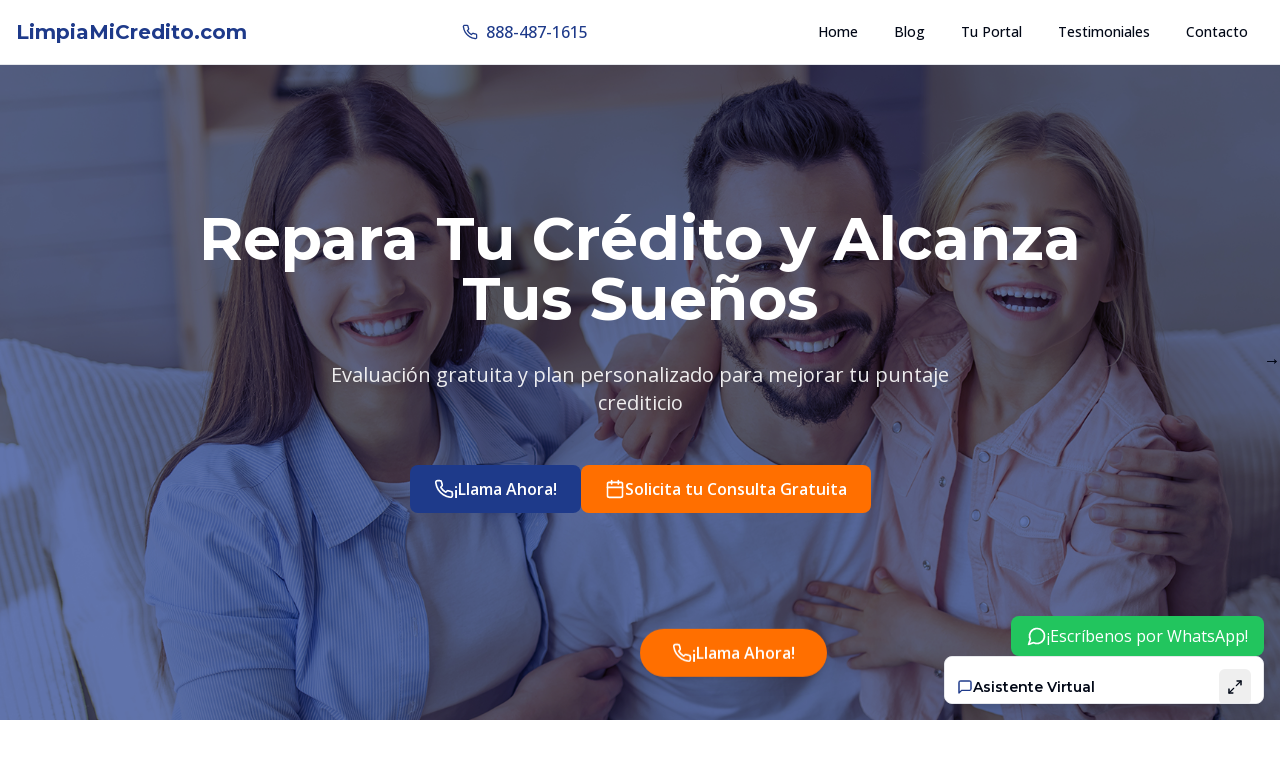

--- FILE ---
content_type: application/javascript; charset=UTF-8
request_url: https://limpiamicredito.com/assets/index-CCGFqc5S.js
body_size: 164864
content:
var wh=e=>{throw TypeError(e)};var lc=(e,t,n)=>t.has(e)||wh("Cannot "+n);var j=(e,t,n)=>(lc(e,t,"read from private field"),n?n.call(e):t.get(e)),re=(e,t,n)=>t.has(e)?wh("Cannot add the same private member more than once"):t instanceof WeakSet?t.add(e):t.set(e,n),q=(e,t,n,r)=>(lc(e,t,"write to private field"),r?r.call(e,n):t.set(e,n),n),De=(e,t,n)=>(lc(e,t,"access private method"),n);var Li=(e,t,n,r)=>({set _(o){q(e,t,o,n)},get _(){return j(e,t,r)}});function ab(e,t){for(var n=0;n<t.length;n++){const r=t[n];if(typeof r!="string"&&!Array.isArray(r)){for(const o in r)if(o!=="default"&&!(o in e)){const s=Object.getOwnPropertyDescriptor(r,o);s&&Object.defineProperty(e,o,s.get?s:{enumerable:!0,get:()=>r[o]})}}}return Object.freeze(Object.defineProperty(e,Symbol.toStringTag,{value:"Module"}))}(function(){const t=document.createElement("link").relList;if(t&&t.supports&&t.supports("modulepreload"))return;for(const o of document.querySelectorAll('link[rel="modulepreload"]'))r(o);new MutationObserver(o=>{for(const s of o)if(s.type==="childList")for(const i of s.addedNodes)i.tagName==="LINK"&&i.rel==="modulepreload"&&r(i)}).observe(document,{childList:!0,subtree:!0});function n(o){const s={};return o.integrity&&(s.integrity=o.integrity),o.referrerPolicy&&(s.referrerPolicy=o.referrerPolicy),o.crossOrigin==="use-credentials"?s.credentials="include":o.crossOrigin==="anonymous"?s.credentials="omit":s.credentials="same-origin",s}function r(o){if(o.ep)return;o.ep=!0;const s=n(o);fetch(o.href,s)}})();var Ct=typeof globalThis<"u"?globalThis:typeof window<"u"?window:typeof global<"u"?global:typeof self<"u"?self:{};function Zo(e){return e&&e.__esModule&&Object.prototype.hasOwnProperty.call(e,"default")?e.default:e}function lb(e){if(e.__esModule)return e;var t=e.default;if(typeof t=="function"){var n=function r(){return this instanceof r?Reflect.construct(t,arguments,this.constructor):t.apply(this,arguments)};n.prototype=t.prototype}else n={};return Object.defineProperty(n,"__esModule",{value:!0}),Object.keys(e).forEach(function(r){var o=Object.getOwnPropertyDescriptor(e,r);Object.defineProperty(n,r,o.get?o:{enumerable:!0,get:function(){return e[r]}})}),n}var Ym={exports:{}},gl={},Jm={exports:{}},X={};/**
 * @license React
 * react.production.min.js
 *
 * Copyright (c) Facebook, Inc. and its affiliates.
 *
 * This source code is licensed under the MIT license found in the
 * LICENSE file in the root directory of this source tree.
 */var bi=Symbol.for("react.element"),cb=Symbol.for("react.portal"),ub=Symbol.for("react.fragment"),db=Symbol.for("react.strict_mode"),fb=Symbol.for("react.profiler"),hb=Symbol.for("react.provider"),pb=Symbol.for("react.context"),mb=Symbol.for("react.forward_ref"),gb=Symbol.for("react.suspense"),vb=Symbol.for("react.memo"),yb=Symbol.for("react.lazy"),xh=Symbol.iterator;function wb(e){return e===null||typeof e!="object"?null:(e=xh&&e[xh]||e["@@iterator"],typeof e=="function"?e:null)}var Xm={isMounted:function(){return!1},enqueueForceUpdate:function(){},enqueueReplaceState:function(){},enqueueSetState:function(){}},Zm=Object.assign,eg={};function es(e,t,n){this.props=e,this.context=t,this.refs=eg,this.updater=n||Xm}es.prototype.isReactComponent={};es.prototype.setState=function(e,t){if(typeof e!="object"&&typeof e!="function"&&e!=null)throw Error("setState(...): takes an object of state variables to update or a function which returns an object of state variables.");this.updater.enqueueSetState(this,e,t,"setState")};es.prototype.forceUpdate=function(e){this.updater.enqueueForceUpdate(this,e,"forceUpdate")};function tg(){}tg.prototype=es.prototype;function Td(e,t,n){this.props=e,this.context=t,this.refs=eg,this.updater=n||Xm}var kd=Td.prototype=new tg;kd.constructor=Td;Zm(kd,es.prototype);kd.isPureReactComponent=!0;var bh=Array.isArray,ng=Object.prototype.hasOwnProperty,jd={current:null},rg={key:!0,ref:!0,__self:!0,__source:!0};function og(e,t,n){var r,o={},s=null,i=null;if(t!=null)for(r in t.ref!==void 0&&(i=t.ref),t.key!==void 0&&(s=""+t.key),t)ng.call(t,r)&&!rg.hasOwnProperty(r)&&(o[r]=t[r]);var a=arguments.length-2;if(a===1)o.children=n;else if(1<a){for(var l=Array(a),c=0;c<a;c++)l[c]=arguments[c+2];o.children=l}if(e&&e.defaultProps)for(r in a=e.defaultProps,a)o[r]===void 0&&(o[r]=a[r]);return{$$typeof:bi,type:e,key:s,ref:i,props:o,_owner:jd.current}}function xb(e,t){return{$$typeof:bi,type:e.type,key:t,ref:e.ref,props:e.props,_owner:e._owner}}function Pd(e){return typeof e=="object"&&e!==null&&e.$$typeof===bi}function bb(e){var t={"=":"=0",":":"=2"};return"$"+e.replace(/[=:]/g,function(n){return t[n]})}var Ch=/\/+/g;function cc(e,t){return typeof e=="object"&&e!==null&&e.key!=null?bb(""+e.key):t.toString(36)}function ha(e,t,n,r,o){var s=typeof e;(s==="undefined"||s==="boolean")&&(e=null);var i=!1;if(e===null)i=!0;else switch(s){case"string":case"number":i=!0;break;case"object":switch(e.$$typeof){case bi:case cb:i=!0}}if(i)return i=e,o=o(i),e=r===""?"."+cc(i,0):r,bh(o)?(n="",e!=null&&(n=e.replace(Ch,"$&/")+"/"),ha(o,t,n,"",function(c){return c})):o!=null&&(Pd(o)&&(o=xb(o,n+(!o.key||i&&i.key===o.key?"":(""+o.key).replace(Ch,"$&/")+"/")+e)),t.push(o)),1;if(i=0,r=r===""?".":r+":",bh(e))for(var a=0;a<e.length;a++){s=e[a];var l=r+cc(s,a);i+=ha(s,t,n,l,o)}else if(l=wb(e),typeof l=="function")for(e=l.call(e),a=0;!(s=e.next()).done;)s=s.value,l=r+cc(s,a++),i+=ha(s,t,n,l,o);else if(s==="object")throw t=String(e),Error("Objects are not valid as a React child (found: "+(t==="[object Object]"?"object with keys {"+Object.keys(e).join(", ")+"}":t)+"). If you meant to render a collection of children, use an array instead.");return i}function Di(e,t,n){if(e==null)return e;var r=[],o=0;return ha(e,r,"","",function(s){return t.call(n,s,o++)}),r}function Cb(e){if(e._status===-1){var t=e._result;t=t(),t.then(function(n){(e._status===0||e._status===-1)&&(e._status=1,e._result=n)},function(n){(e._status===0||e._status===-1)&&(e._status=2,e._result=n)}),e._status===-1&&(e._status=0,e._result=t)}if(e._status===1)return e._result.default;throw e._result}var Ke={current:null},pa={transition:null},Eb={ReactCurrentDispatcher:Ke,ReactCurrentBatchConfig:pa,ReactCurrentOwner:jd};function sg(){throw Error("act(...) is not supported in production builds of React.")}X.Children={map:Di,forEach:function(e,t,n){Di(e,function(){t.apply(this,arguments)},n)},count:function(e){var t=0;return Di(e,function(){t++}),t},toArray:function(e){return Di(e,function(t){return t})||[]},only:function(e){if(!Pd(e))throw Error("React.Children.only expected to receive a single React element child.");return e}};X.Component=es;X.Fragment=ub;X.Profiler=fb;X.PureComponent=Td;X.StrictMode=db;X.Suspense=gb;X.__SECRET_INTERNALS_DO_NOT_USE_OR_YOU_WILL_BE_FIRED=Eb;X.act=sg;X.cloneElement=function(e,t,n){if(e==null)throw Error("React.cloneElement(...): The argument must be a React element, but you passed "+e+".");var r=Zm({},e.props),o=e.key,s=e.ref,i=e._owner;if(t!=null){if(t.ref!==void 0&&(s=t.ref,i=jd.current),t.key!==void 0&&(o=""+t.key),e.type&&e.type.defaultProps)var a=e.type.defaultProps;for(l in t)ng.call(t,l)&&!rg.hasOwnProperty(l)&&(r[l]=t[l]===void 0&&a!==void 0?a[l]:t[l])}var l=arguments.length-2;if(l===1)r.children=n;else if(1<l){a=Array(l);for(var c=0;c<l;c++)a[c]=arguments[c+2];r.children=a}return{$$typeof:bi,type:e.type,key:o,ref:s,props:r,_owner:i}};X.createContext=function(e){return e={$$typeof:pb,_currentValue:e,_currentValue2:e,_threadCount:0,Provider:null,Consumer:null,_defaultValue:null,_globalName:null},e.Provider={$$typeof:hb,_context:e},e.Consumer=e};X.createElement=og;X.createFactory=function(e){var t=og.bind(null,e);return t.type=e,t};X.createRef=function(){return{current:null}};X.forwardRef=function(e){return{$$typeof:mb,render:e}};X.isValidElement=Pd;X.lazy=function(e){return{$$typeof:yb,_payload:{_status:-1,_result:e},_init:Cb}};X.memo=function(e,t){return{$$typeof:vb,type:e,compare:t===void 0?null:t}};X.startTransition=function(e){var t=pa.transition;pa.transition={};try{e()}finally{pa.transition=t}};X.unstable_act=sg;X.useCallback=function(e,t){return Ke.current.useCallback(e,t)};X.useContext=function(e){return Ke.current.useContext(e)};X.useDebugValue=function(){};X.useDeferredValue=function(e){return Ke.current.useDeferredValue(e)};X.useEffect=function(e,t){return Ke.current.useEffect(e,t)};X.useId=function(){return Ke.current.useId()};X.useImperativeHandle=function(e,t,n){return Ke.current.useImperativeHandle(e,t,n)};X.useInsertionEffect=function(e,t){return Ke.current.useInsertionEffect(e,t)};X.useLayoutEffect=function(e,t){return Ke.current.useLayoutEffect(e,t)};X.useMemo=function(e,t){return Ke.current.useMemo(e,t)};X.useReducer=function(e,t,n){return Ke.current.useReducer(e,t,n)};X.useRef=function(e){return Ke.current.useRef(e)};X.useState=function(e){return Ke.current.useState(e)};X.useSyncExternalStore=function(e,t,n){return Ke.current.useSyncExternalStore(e,t,n)};X.useTransition=function(){return Ke.current.useTransition()};X.version="18.3.1";Jm.exports=X;var p=Jm.exports;const P=Zo(p),ig=ab({__proto__:null,default:P},[p]);/**
 * @license React
 * react-jsx-runtime.production.min.js
 *
 * Copyright (c) Facebook, Inc. and its affiliates.
 *
 * This source code is licensed under the MIT license found in the
 * LICENSE file in the root directory of this source tree.
 */var Sb=p,_b=Symbol.for("react.element"),Tb=Symbol.for("react.fragment"),kb=Object.prototype.hasOwnProperty,jb=Sb.__SECRET_INTERNALS_DO_NOT_USE_OR_YOU_WILL_BE_FIRED.ReactCurrentOwner,Pb={key:!0,ref:!0,__self:!0,__source:!0};function ag(e,t,n){var r,o={},s=null,i=null;n!==void 0&&(s=""+n),t.key!==void 0&&(s=""+t.key),t.ref!==void 0&&(i=t.ref);for(r in t)kb.call(t,r)&&!Pb.hasOwnProperty(r)&&(o[r]=t[r]);if(e&&e.defaultProps)for(r in t=e.defaultProps,t)o[r]===void 0&&(o[r]=t[r]);return{$$typeof:_b,type:e,key:s,ref:i,props:o,_owner:jb.current}}gl.Fragment=Tb;gl.jsx=ag;gl.jsxs=ag;Ym.exports=gl;var u=Ym.exports,lg={exports:{}},pt={},cg={exports:{}},ug={};/**
 * @license React
 * scheduler.production.min.js
 *
 * Copyright (c) Facebook, Inc. and its affiliates.
 *
 * This source code is licensed under the MIT license found in the
 * LICENSE file in the root directory of this source tree.
 */(function(e){function t(T,A){var $=T.length;T.push(A);e:for(;0<$;){var L=$-1>>>1,z=T[L];if(0<o(z,A))T[L]=A,T[$]=z,$=L;else break e}}function n(T){return T.length===0?null:T[0]}function r(T){if(T.length===0)return null;var A=T[0],$=T.pop();if($!==A){T[0]=$;e:for(var L=0,z=T.length,Z=z>>>1;L<Z;){var ge=2*(L+1)-1,ot=T[ge],oe=ge+1,kt=T[oe];if(0>o(ot,$))oe<z&&0>o(kt,ot)?(T[L]=kt,T[oe]=$,L=oe):(T[L]=ot,T[ge]=$,L=ge);else if(oe<z&&0>o(kt,$))T[L]=kt,T[oe]=$,L=oe;else break e}}return A}function o(T,A){var $=T.sortIndex-A.sortIndex;return $!==0?$:T.id-A.id}if(typeof performance=="object"&&typeof performance.now=="function"){var s=performance;e.unstable_now=function(){return s.now()}}else{var i=Date,a=i.now();e.unstable_now=function(){return i.now()-a}}var l=[],c=[],d=1,h=null,f=3,g=!1,b=!1,m=!1,x=typeof setTimeout=="function"?setTimeout:null,v=typeof clearTimeout=="function"?clearTimeout:null,y=typeof setImmediate<"u"?setImmediate:null;typeof navigator<"u"&&navigator.scheduling!==void 0&&navigator.scheduling.isInputPending!==void 0&&navigator.scheduling.isInputPending.bind(navigator.scheduling);function w(T){for(var A=n(c);A!==null;){if(A.callback===null)r(c);else if(A.startTime<=T)r(c),A.sortIndex=A.expirationTime,t(l,A);else break;A=n(c)}}function C(T){if(m=!1,w(T),!b)if(n(l)!==null)b=!0,U(E);else{var A=n(c);A!==null&&Y(C,A.startTime-T)}}function E(T,A){b=!1,m&&(m=!1,v(k),k=-1),g=!0;var $=f;try{for(w(A),h=n(l);h!==null&&(!(h.expirationTime>A)||T&&!F());){var L=h.callback;if(typeof L=="function"){h.callback=null,f=h.priorityLevel;var z=L(h.expirationTime<=A);A=e.unstable_now(),typeof z=="function"?h.callback=z:h===n(l)&&r(l),w(A)}else r(l);h=n(l)}if(h!==null)var Z=!0;else{var ge=n(c);ge!==null&&Y(C,ge.startTime-A),Z=!1}return Z}finally{h=null,f=$,g=!1}}var S=!1,_=null,k=-1,N=5,O=-1;function F(){return!(e.unstable_now()-O<N)}function D(){if(_!==null){var T=e.unstable_now();O=T;var A=!0;try{A=_(!0,T)}finally{A?G():(S=!1,_=null)}}else S=!1}var G;if(typeof y=="function")G=function(){y(D)};else if(typeof MessageChannel<"u"){var I=new MessageChannel,Q=I.port2;I.port1.onmessage=D,G=function(){Q.postMessage(null)}}else G=function(){x(D,0)};function U(T){_=T,S||(S=!0,G())}function Y(T,A){k=x(function(){T(e.unstable_now())},A)}e.unstable_IdlePriority=5,e.unstable_ImmediatePriority=1,e.unstable_LowPriority=4,e.unstable_NormalPriority=3,e.unstable_Profiling=null,e.unstable_UserBlockingPriority=2,e.unstable_cancelCallback=function(T){T.callback=null},e.unstable_continueExecution=function(){b||g||(b=!0,U(E))},e.unstable_forceFrameRate=function(T){0>T||125<T?console.error("forceFrameRate takes a positive int between 0 and 125, forcing frame rates higher than 125 fps is not supported"):N=0<T?Math.floor(1e3/T):5},e.unstable_getCurrentPriorityLevel=function(){return f},e.unstable_getFirstCallbackNode=function(){return n(l)},e.unstable_next=function(T){switch(f){case 1:case 2:case 3:var A=3;break;default:A=f}var $=f;f=A;try{return T()}finally{f=$}},e.unstable_pauseExecution=function(){},e.unstable_requestPaint=function(){},e.unstable_runWithPriority=function(T,A){switch(T){case 1:case 2:case 3:case 4:case 5:break;default:T=3}var $=f;f=T;try{return A()}finally{f=$}},e.unstable_scheduleCallback=function(T,A,$){var L=e.unstable_now();switch(typeof $=="object"&&$!==null?($=$.delay,$=typeof $=="number"&&0<$?L+$:L):$=L,T){case 1:var z=-1;break;case 2:z=250;break;case 5:z=1073741823;break;case 4:z=1e4;break;default:z=5e3}return z=$+z,T={id:d++,callback:A,priorityLevel:T,startTime:$,expirationTime:z,sortIndex:-1},$>L?(T.sortIndex=$,t(c,T),n(l)===null&&T===n(c)&&(m?(v(k),k=-1):m=!0,Y(C,$-L))):(T.sortIndex=z,t(l,T),b||g||(b=!0,U(E))),T},e.unstable_shouldYield=F,e.unstable_wrapCallback=function(T){var A=f;return function(){var $=f;f=A;try{return T.apply(this,arguments)}finally{f=$}}}})(ug);cg.exports=ug;var Nb=cg.exports;/**
 * @license React
 * react-dom.production.min.js
 *
 * Copyright (c) Facebook, Inc. and its affiliates.
 *
 * This source code is licensed under the MIT license found in the
 * LICENSE file in the root directory of this source tree.
 */var Rb=p,ht=Nb;function R(e){for(var t="https://reactjs.org/docs/error-decoder.html?invariant="+e,n=1;n<arguments.length;n++)t+="&args[]="+encodeURIComponent(arguments[n]);return"Minified React error #"+e+"; visit "+t+" for the full message or use the non-minified dev environment for full errors and additional helpful warnings."}var dg=new Set,Gs={};function Hr(e,t){zo(e,t),zo(e+"Capture",t)}function zo(e,t){for(Gs[e]=t,e=0;e<t.length;e++)dg.add(t[e])}var pn=!(typeof window>"u"||typeof window.document>"u"||typeof window.document.createElement>"u"),tu=Object.prototype.hasOwnProperty,Ab=/^[:A-Z_a-z\u00C0-\u00D6\u00D8-\u00F6\u00F8-\u02FF\u0370-\u037D\u037F-\u1FFF\u200C-\u200D\u2070-\u218F\u2C00-\u2FEF\u3001-\uD7FF\uF900-\uFDCF\uFDF0-\uFFFD][:A-Z_a-z\u00C0-\u00D6\u00D8-\u00F6\u00F8-\u02FF\u0370-\u037D\u037F-\u1FFF\u200C-\u200D\u2070-\u218F\u2C00-\u2FEF\u3001-\uD7FF\uF900-\uFDCF\uFDF0-\uFFFD\-.0-9\u00B7\u0300-\u036F\u203F-\u2040]*$/,Eh={},Sh={};function Ob(e){return tu.call(Sh,e)?!0:tu.call(Eh,e)?!1:Ab.test(e)?Sh[e]=!0:(Eh[e]=!0,!1)}function Ib(e,t,n,r){if(n!==null&&n.type===0)return!1;switch(typeof t){case"function":case"symbol":return!0;case"boolean":return r?!1:n!==null?!n.acceptsBooleans:(e=e.toLowerCase().slice(0,5),e!=="data-"&&e!=="aria-");default:return!1}}function Mb(e,t,n,r){if(t===null||typeof t>"u"||Ib(e,t,n,r))return!0;if(r)return!1;if(n!==null)switch(n.type){case 3:return!t;case 4:return t===!1;case 5:return isNaN(t);case 6:return isNaN(t)||1>t}return!1}function Ge(e,t,n,r,o,s,i){this.acceptsBooleans=t===2||t===3||t===4,this.attributeName=r,this.attributeNamespace=o,this.mustUseProperty=n,this.propertyName=e,this.type=t,this.sanitizeURL=s,this.removeEmptyString=i}var Le={};"children dangerouslySetInnerHTML defaultValue defaultChecked innerHTML suppressContentEditableWarning suppressHydrationWarning style".split(" ").forEach(function(e){Le[e]=new Ge(e,0,!1,e,null,!1,!1)});[["acceptCharset","accept-charset"],["className","class"],["htmlFor","for"],["httpEquiv","http-equiv"]].forEach(function(e){var t=e[0];Le[t]=new Ge(t,1,!1,e[1],null,!1,!1)});["contentEditable","draggable","spellCheck","value"].forEach(function(e){Le[e]=new Ge(e,2,!1,e.toLowerCase(),null,!1,!1)});["autoReverse","externalResourcesRequired","focusable","preserveAlpha"].forEach(function(e){Le[e]=new Ge(e,2,!1,e,null,!1,!1)});"allowFullScreen async autoFocus autoPlay controls default defer disabled disablePictureInPicture disableRemotePlayback formNoValidate hidden loop noModule noValidate open playsInline readOnly required reversed scoped seamless itemScope".split(" ").forEach(function(e){Le[e]=new Ge(e,3,!1,e.toLowerCase(),null,!1,!1)});["checked","multiple","muted","selected"].forEach(function(e){Le[e]=new Ge(e,3,!0,e,null,!1,!1)});["capture","download"].forEach(function(e){Le[e]=new Ge(e,4,!1,e,null,!1,!1)});["cols","rows","size","span"].forEach(function(e){Le[e]=new Ge(e,6,!1,e,null,!1,!1)});["rowSpan","start"].forEach(function(e){Le[e]=new Ge(e,5,!1,e.toLowerCase(),null,!1,!1)});var Nd=/[\-:]([a-z])/g;function Rd(e){return e[1].toUpperCase()}"accent-height alignment-baseline arabic-form baseline-shift cap-height clip-path clip-rule color-interpolation color-interpolation-filters color-profile color-rendering dominant-baseline enable-background fill-opacity fill-rule flood-color flood-opacity font-family font-size font-size-adjust font-stretch font-style font-variant font-weight glyph-name glyph-orientation-horizontal glyph-orientation-vertical horiz-adv-x horiz-origin-x image-rendering letter-spacing lighting-color marker-end marker-mid marker-start overline-position overline-thickness paint-order panose-1 pointer-events rendering-intent shape-rendering stop-color stop-opacity strikethrough-position strikethrough-thickness stroke-dasharray stroke-dashoffset stroke-linecap stroke-linejoin stroke-miterlimit stroke-opacity stroke-width text-anchor text-decoration text-rendering underline-position underline-thickness unicode-bidi unicode-range units-per-em v-alphabetic v-hanging v-ideographic v-mathematical vector-effect vert-adv-y vert-origin-x vert-origin-y word-spacing writing-mode xmlns:xlink x-height".split(" ").forEach(function(e){var t=e.replace(Nd,Rd);Le[t]=new Ge(t,1,!1,e,null,!1,!1)});"xlink:actuate xlink:arcrole xlink:role xlink:show xlink:title xlink:type".split(" ").forEach(function(e){var t=e.replace(Nd,Rd);Le[t]=new Ge(t,1,!1,e,"http://www.w3.org/1999/xlink",!1,!1)});["xml:base","xml:lang","xml:space"].forEach(function(e){var t=e.replace(Nd,Rd);Le[t]=new Ge(t,1,!1,e,"http://www.w3.org/XML/1998/namespace",!1,!1)});["tabIndex","crossOrigin"].forEach(function(e){Le[e]=new Ge(e,1,!1,e.toLowerCase(),null,!1,!1)});Le.xlinkHref=new Ge("xlinkHref",1,!1,"xlink:href","http://www.w3.org/1999/xlink",!0,!1);["src","href","action","formAction"].forEach(function(e){Le[e]=new Ge(e,1,!1,e.toLowerCase(),null,!0,!0)});function Ad(e,t,n,r){var o=Le.hasOwnProperty(t)?Le[t]:null;(o!==null?o.type!==0:r||!(2<t.length)||t[0]!=="o"&&t[0]!=="O"||t[1]!=="n"&&t[1]!=="N")&&(Mb(t,n,o,r)&&(n=null),r||o===null?Ob(t)&&(n===null?e.removeAttribute(t):e.setAttribute(t,""+n)):o.mustUseProperty?e[o.propertyName]=n===null?o.type===3?!1:"":n:(t=o.attributeName,r=o.attributeNamespace,n===null?e.removeAttribute(t):(o=o.type,n=o===3||o===4&&n===!0?"":""+n,r?e.setAttributeNS(r,t,n):e.setAttribute(t,n))))}var bn=Rb.__SECRET_INTERNALS_DO_NOT_USE_OR_YOU_WILL_BE_FIRED,$i=Symbol.for("react.element"),ao=Symbol.for("react.portal"),lo=Symbol.for("react.fragment"),Od=Symbol.for("react.strict_mode"),nu=Symbol.for("react.profiler"),fg=Symbol.for("react.provider"),hg=Symbol.for("react.context"),Id=Symbol.for("react.forward_ref"),ru=Symbol.for("react.suspense"),ou=Symbol.for("react.suspense_list"),Md=Symbol.for("react.memo"),$n=Symbol.for("react.lazy"),pg=Symbol.for("react.offscreen"),_h=Symbol.iterator;function gs(e){return e===null||typeof e!="object"?null:(e=_h&&e[_h]||e["@@iterator"],typeof e=="function"?e:null)}var we=Object.assign,uc;function Rs(e){if(uc===void 0)try{throw Error()}catch(n){var t=n.stack.trim().match(/\n( *(at )?)/);uc=t&&t[1]||""}return`
`+uc+e}var dc=!1;function fc(e,t){if(!e||dc)return"";dc=!0;var n=Error.prepareStackTrace;Error.prepareStackTrace=void 0;try{if(t)if(t=function(){throw Error()},Object.defineProperty(t.prototype,"props",{set:function(){throw Error()}}),typeof Reflect=="object"&&Reflect.construct){try{Reflect.construct(t,[])}catch(c){var r=c}Reflect.construct(e,[],t)}else{try{t.call()}catch(c){r=c}e.call(t.prototype)}else{try{throw Error()}catch(c){r=c}e()}}catch(c){if(c&&r&&typeof c.stack=="string"){for(var o=c.stack.split(`
`),s=r.stack.split(`
`),i=o.length-1,a=s.length-1;1<=i&&0<=a&&o[i]!==s[a];)a--;for(;1<=i&&0<=a;i--,a--)if(o[i]!==s[a]){if(i!==1||a!==1)do if(i--,a--,0>a||o[i]!==s[a]){var l=`
`+o[i].replace(" at new "," at ");return e.displayName&&l.includes("<anonymous>")&&(l=l.replace("<anonymous>",e.displayName)),l}while(1<=i&&0<=a);break}}}finally{dc=!1,Error.prepareStackTrace=n}return(e=e?e.displayName||e.name:"")?Rs(e):""}function Lb(e){switch(e.tag){case 5:return Rs(e.type);case 16:return Rs("Lazy");case 13:return Rs("Suspense");case 19:return Rs("SuspenseList");case 0:case 2:case 15:return e=fc(e.type,!1),e;case 11:return e=fc(e.type.render,!1),e;case 1:return e=fc(e.type,!0),e;default:return""}}function su(e){if(e==null)return null;if(typeof e=="function")return e.displayName||e.name||null;if(typeof e=="string")return e;switch(e){case lo:return"Fragment";case ao:return"Portal";case nu:return"Profiler";case Od:return"StrictMode";case ru:return"Suspense";case ou:return"SuspenseList"}if(typeof e=="object")switch(e.$$typeof){case hg:return(e.displayName||"Context")+".Consumer";case fg:return(e._context.displayName||"Context")+".Provider";case Id:var t=e.render;return e=e.displayName,e||(e=t.displayName||t.name||"",e=e!==""?"ForwardRef("+e+")":"ForwardRef"),e;case Md:return t=e.displayName||null,t!==null?t:su(e.type)||"Memo";case $n:t=e._payload,e=e._init;try{return su(e(t))}catch{}}return null}function Db(e){var t=e.type;switch(e.tag){case 24:return"Cache";case 9:return(t.displayName||"Context")+".Consumer";case 10:return(t._context.displayName||"Context")+".Provider";case 18:return"DehydratedFragment";case 11:return e=t.render,e=e.displayName||e.name||"",t.displayName||(e!==""?"ForwardRef("+e+")":"ForwardRef");case 7:return"Fragment";case 5:return t;case 4:return"Portal";case 3:return"Root";case 6:return"Text";case 16:return su(t);case 8:return t===Od?"StrictMode":"Mode";case 22:return"Offscreen";case 12:return"Profiler";case 21:return"Scope";case 13:return"Suspense";case 19:return"SuspenseList";case 25:return"TracingMarker";case 1:case 0:case 17:case 2:case 14:case 15:if(typeof t=="function")return t.displayName||t.name||null;if(typeof t=="string")return t}return null}function ar(e){switch(typeof e){case"boolean":case"number":case"string":case"undefined":return e;case"object":return e;default:return""}}function mg(e){var t=e.type;return(e=e.nodeName)&&e.toLowerCase()==="input"&&(t==="checkbox"||t==="radio")}function $b(e){var t=mg(e)?"checked":"value",n=Object.getOwnPropertyDescriptor(e.constructor.prototype,t),r=""+e[t];if(!e.hasOwnProperty(t)&&typeof n<"u"&&typeof n.get=="function"&&typeof n.set=="function"){var o=n.get,s=n.set;return Object.defineProperty(e,t,{configurable:!0,get:function(){return o.call(this)},set:function(i){r=""+i,s.call(this,i)}}),Object.defineProperty(e,t,{enumerable:n.enumerable}),{getValue:function(){return r},setValue:function(i){r=""+i},stopTracking:function(){e._valueTracker=null,delete e[t]}}}}function Fi(e){e._valueTracker||(e._valueTracker=$b(e))}function gg(e){if(!e)return!1;var t=e._valueTracker;if(!t)return!0;var n=t.getValue(),r="";return e&&(r=mg(e)?e.checked?"true":"false":e.value),e=r,e!==n?(t.setValue(e),!0):!1}function Aa(e){if(e=e||(typeof document<"u"?document:void 0),typeof e>"u")return null;try{return e.activeElement||e.body}catch{return e.body}}function iu(e,t){var n=t.checked;return we({},t,{defaultChecked:void 0,defaultValue:void 0,value:void 0,checked:n??e._wrapperState.initialChecked})}function Th(e,t){var n=t.defaultValue==null?"":t.defaultValue,r=t.checked!=null?t.checked:t.defaultChecked;n=ar(t.value!=null?t.value:n),e._wrapperState={initialChecked:r,initialValue:n,controlled:t.type==="checkbox"||t.type==="radio"?t.checked!=null:t.value!=null}}function vg(e,t){t=t.checked,t!=null&&Ad(e,"checked",t,!1)}function au(e,t){vg(e,t);var n=ar(t.value),r=t.type;if(n!=null)r==="number"?(n===0&&e.value===""||e.value!=n)&&(e.value=""+n):e.value!==""+n&&(e.value=""+n);else if(r==="submit"||r==="reset"){e.removeAttribute("value");return}t.hasOwnProperty("value")?lu(e,t.type,n):t.hasOwnProperty("defaultValue")&&lu(e,t.type,ar(t.defaultValue)),t.checked==null&&t.defaultChecked!=null&&(e.defaultChecked=!!t.defaultChecked)}function kh(e,t,n){if(t.hasOwnProperty("value")||t.hasOwnProperty("defaultValue")){var r=t.type;if(!(r!=="submit"&&r!=="reset"||t.value!==void 0&&t.value!==null))return;t=""+e._wrapperState.initialValue,n||t===e.value||(e.value=t),e.defaultValue=t}n=e.name,n!==""&&(e.name=""),e.defaultChecked=!!e._wrapperState.initialChecked,n!==""&&(e.name=n)}function lu(e,t,n){(t!=="number"||Aa(e.ownerDocument)!==e)&&(n==null?e.defaultValue=""+e._wrapperState.initialValue:e.defaultValue!==""+n&&(e.defaultValue=""+n))}var As=Array.isArray;function xo(e,t,n,r){if(e=e.options,t){t={};for(var o=0;o<n.length;o++)t["$"+n[o]]=!0;for(n=0;n<e.length;n++)o=t.hasOwnProperty("$"+e[n].value),e[n].selected!==o&&(e[n].selected=o),o&&r&&(e[n].defaultSelected=!0)}else{for(n=""+ar(n),t=null,o=0;o<e.length;o++){if(e[o].value===n){e[o].selected=!0,r&&(e[o].defaultSelected=!0);return}t!==null||e[o].disabled||(t=e[o])}t!==null&&(t.selected=!0)}}function cu(e,t){if(t.dangerouslySetInnerHTML!=null)throw Error(R(91));return we({},t,{value:void 0,defaultValue:void 0,children:""+e._wrapperState.initialValue})}function jh(e,t){var n=t.value;if(n==null){if(n=t.children,t=t.defaultValue,n!=null){if(t!=null)throw Error(R(92));if(As(n)){if(1<n.length)throw Error(R(93));n=n[0]}t=n}t==null&&(t=""),n=t}e._wrapperState={initialValue:ar(n)}}function yg(e,t){var n=ar(t.value),r=ar(t.defaultValue);n!=null&&(n=""+n,n!==e.value&&(e.value=n),t.defaultValue==null&&e.defaultValue!==n&&(e.defaultValue=n)),r!=null&&(e.defaultValue=""+r)}function Ph(e){var t=e.textContent;t===e._wrapperState.initialValue&&t!==""&&t!==null&&(e.value=t)}function wg(e){switch(e){case"svg":return"http://www.w3.org/2000/svg";case"math":return"http://www.w3.org/1998/Math/MathML";default:return"http://www.w3.org/1999/xhtml"}}function uu(e,t){return e==null||e==="http://www.w3.org/1999/xhtml"?wg(t):e==="http://www.w3.org/2000/svg"&&t==="foreignObject"?"http://www.w3.org/1999/xhtml":e}var zi,xg=function(e){return typeof MSApp<"u"&&MSApp.execUnsafeLocalFunction?function(t,n,r,o){MSApp.execUnsafeLocalFunction(function(){return e(t,n,r,o)})}:e}(function(e,t){if(e.namespaceURI!=="http://www.w3.org/2000/svg"||"innerHTML"in e)e.innerHTML=t;else{for(zi=zi||document.createElement("div"),zi.innerHTML="<svg>"+t.valueOf().toString()+"</svg>",t=zi.firstChild;e.firstChild;)e.removeChild(e.firstChild);for(;t.firstChild;)e.appendChild(t.firstChild)}});function Qs(e,t){if(t){var n=e.firstChild;if(n&&n===e.lastChild&&n.nodeType===3){n.nodeValue=t;return}}e.textContent=t}var Ls={animationIterationCount:!0,aspectRatio:!0,borderImageOutset:!0,borderImageSlice:!0,borderImageWidth:!0,boxFlex:!0,boxFlexGroup:!0,boxOrdinalGroup:!0,columnCount:!0,columns:!0,flex:!0,flexGrow:!0,flexPositive:!0,flexShrink:!0,flexNegative:!0,flexOrder:!0,gridArea:!0,gridRow:!0,gridRowEnd:!0,gridRowSpan:!0,gridRowStart:!0,gridColumn:!0,gridColumnEnd:!0,gridColumnSpan:!0,gridColumnStart:!0,fontWeight:!0,lineClamp:!0,lineHeight:!0,opacity:!0,order:!0,orphans:!0,tabSize:!0,widows:!0,zIndex:!0,zoom:!0,fillOpacity:!0,floodOpacity:!0,stopOpacity:!0,strokeDasharray:!0,strokeDashoffset:!0,strokeMiterlimit:!0,strokeOpacity:!0,strokeWidth:!0},Fb=["Webkit","ms","Moz","O"];Object.keys(Ls).forEach(function(e){Fb.forEach(function(t){t=t+e.charAt(0).toUpperCase()+e.substring(1),Ls[t]=Ls[e]})});function bg(e,t,n){return t==null||typeof t=="boolean"||t===""?"":n||typeof t!="number"||t===0||Ls.hasOwnProperty(e)&&Ls[e]?(""+t).trim():t+"px"}function Cg(e,t){e=e.style;for(var n in t)if(t.hasOwnProperty(n)){var r=n.indexOf("--")===0,o=bg(n,t[n],r);n==="float"&&(n="cssFloat"),r?e.setProperty(n,o):e[n]=o}}var zb=we({menuitem:!0},{area:!0,base:!0,br:!0,col:!0,embed:!0,hr:!0,img:!0,input:!0,keygen:!0,link:!0,meta:!0,param:!0,source:!0,track:!0,wbr:!0});function du(e,t){if(t){if(zb[e]&&(t.children!=null||t.dangerouslySetInnerHTML!=null))throw Error(R(137,e));if(t.dangerouslySetInnerHTML!=null){if(t.children!=null)throw Error(R(60));if(typeof t.dangerouslySetInnerHTML!="object"||!("__html"in t.dangerouslySetInnerHTML))throw Error(R(61))}if(t.style!=null&&typeof t.style!="object")throw Error(R(62))}}function fu(e,t){if(e.indexOf("-")===-1)return typeof t.is=="string";switch(e){case"annotation-xml":case"color-profile":case"font-face":case"font-face-src":case"font-face-uri":case"font-face-format":case"font-face-name":case"missing-glyph":return!1;default:return!0}}var hu=null;function Ld(e){return e=e.target||e.srcElement||window,e.correspondingUseElement&&(e=e.correspondingUseElement),e.nodeType===3?e.parentNode:e}var pu=null,bo=null,Co=null;function Nh(e){if(e=Si(e)){if(typeof pu!="function")throw Error(R(280));var t=e.stateNode;t&&(t=bl(t),pu(e.stateNode,e.type,t))}}function Eg(e){bo?Co?Co.push(e):Co=[e]:bo=e}function Sg(){if(bo){var e=bo,t=Co;if(Co=bo=null,Nh(e),t)for(e=0;e<t.length;e++)Nh(t[e])}}function _g(e,t){return e(t)}function Tg(){}var hc=!1;function kg(e,t,n){if(hc)return e(t,n);hc=!0;try{return _g(e,t,n)}finally{hc=!1,(bo!==null||Co!==null)&&(Tg(),Sg())}}function Ys(e,t){var n=e.stateNode;if(n===null)return null;var r=bl(n);if(r===null)return null;n=r[t];e:switch(t){case"onClick":case"onClickCapture":case"onDoubleClick":case"onDoubleClickCapture":case"onMouseDown":case"onMouseDownCapture":case"onMouseMove":case"onMouseMoveCapture":case"onMouseUp":case"onMouseUpCapture":case"onMouseEnter":(r=!r.disabled)||(e=e.type,r=!(e==="button"||e==="input"||e==="select"||e==="textarea")),e=!r;break e;default:e=!1}if(e)return null;if(n&&typeof n!="function")throw Error(R(231,t,typeof n));return n}var mu=!1;if(pn)try{var vs={};Object.defineProperty(vs,"passive",{get:function(){mu=!0}}),window.addEventListener("test",vs,vs),window.removeEventListener("test",vs,vs)}catch{mu=!1}function Ub(e,t,n,r,o,s,i,a,l){var c=Array.prototype.slice.call(arguments,3);try{t.apply(n,c)}catch(d){this.onError(d)}}var Ds=!1,Oa=null,Ia=!1,gu=null,Bb={onError:function(e){Ds=!0,Oa=e}};function Hb(e,t,n,r,o,s,i,a,l){Ds=!1,Oa=null,Ub.apply(Bb,arguments)}function Vb(e,t,n,r,o,s,i,a,l){if(Hb.apply(this,arguments),Ds){if(Ds){var c=Oa;Ds=!1,Oa=null}else throw Error(R(198));Ia||(Ia=!0,gu=c)}}function Vr(e){var t=e,n=e;if(e.alternate)for(;t.return;)t=t.return;else{e=t;do t=e,t.flags&4098&&(n=t.return),e=t.return;while(e)}return t.tag===3?n:null}function jg(e){if(e.tag===13){var t=e.memoizedState;if(t===null&&(e=e.alternate,e!==null&&(t=e.memoizedState)),t!==null)return t.dehydrated}return null}function Rh(e){if(Vr(e)!==e)throw Error(R(188))}function Wb(e){var t=e.alternate;if(!t){if(t=Vr(e),t===null)throw Error(R(188));return t!==e?null:e}for(var n=e,r=t;;){var o=n.return;if(o===null)break;var s=o.alternate;if(s===null){if(r=o.return,r!==null){n=r;continue}break}if(o.child===s.child){for(s=o.child;s;){if(s===n)return Rh(o),e;if(s===r)return Rh(o),t;s=s.sibling}throw Error(R(188))}if(n.return!==r.return)n=o,r=s;else{for(var i=!1,a=o.child;a;){if(a===n){i=!0,n=o,r=s;break}if(a===r){i=!0,r=o,n=s;break}a=a.sibling}if(!i){for(a=s.child;a;){if(a===n){i=!0,n=s,r=o;break}if(a===r){i=!0,r=s,n=o;break}a=a.sibling}if(!i)throw Error(R(189))}}if(n.alternate!==r)throw Error(R(190))}if(n.tag!==3)throw Error(R(188));return n.stateNode.current===n?e:t}function Pg(e){return e=Wb(e),e!==null?Ng(e):null}function Ng(e){if(e.tag===5||e.tag===6)return e;for(e=e.child;e!==null;){var t=Ng(e);if(t!==null)return t;e=e.sibling}return null}var Rg=ht.unstable_scheduleCallback,Ah=ht.unstable_cancelCallback,qb=ht.unstable_shouldYield,Kb=ht.unstable_requestPaint,Se=ht.unstable_now,Gb=ht.unstable_getCurrentPriorityLevel,Dd=ht.unstable_ImmediatePriority,Ag=ht.unstable_UserBlockingPriority,Ma=ht.unstable_NormalPriority,Qb=ht.unstable_LowPriority,Og=ht.unstable_IdlePriority,vl=null,Zt=null;function Yb(e){if(Zt&&typeof Zt.onCommitFiberRoot=="function")try{Zt.onCommitFiberRoot(vl,e,void 0,(e.current.flags&128)===128)}catch{}}var Lt=Math.clz32?Math.clz32:Zb,Jb=Math.log,Xb=Math.LN2;function Zb(e){return e>>>=0,e===0?32:31-(Jb(e)/Xb|0)|0}var Ui=64,Bi=4194304;function Os(e){switch(e&-e){case 1:return 1;case 2:return 2;case 4:return 4;case 8:return 8;case 16:return 16;case 32:return 32;case 64:case 128:case 256:case 512:case 1024:case 2048:case 4096:case 8192:case 16384:case 32768:case 65536:case 131072:case 262144:case 524288:case 1048576:case 2097152:return e&4194240;case 4194304:case 8388608:case 16777216:case 33554432:case 67108864:return e&130023424;case 134217728:return 134217728;case 268435456:return 268435456;case 536870912:return 536870912;case 1073741824:return 1073741824;default:return e}}function La(e,t){var n=e.pendingLanes;if(n===0)return 0;var r=0,o=e.suspendedLanes,s=e.pingedLanes,i=n&268435455;if(i!==0){var a=i&~o;a!==0?r=Os(a):(s&=i,s!==0&&(r=Os(s)))}else i=n&~o,i!==0?r=Os(i):s!==0&&(r=Os(s));if(r===0)return 0;if(t!==0&&t!==r&&!(t&o)&&(o=r&-r,s=t&-t,o>=s||o===16&&(s&4194240)!==0))return t;if(r&4&&(r|=n&16),t=e.entangledLanes,t!==0)for(e=e.entanglements,t&=r;0<t;)n=31-Lt(t),o=1<<n,r|=e[n],t&=~o;return r}function e1(e,t){switch(e){case 1:case 2:case 4:return t+250;case 8:case 16:case 32:case 64:case 128:case 256:case 512:case 1024:case 2048:case 4096:case 8192:case 16384:case 32768:case 65536:case 131072:case 262144:case 524288:case 1048576:case 2097152:return t+5e3;case 4194304:case 8388608:case 16777216:case 33554432:case 67108864:return-1;case 134217728:case 268435456:case 536870912:case 1073741824:return-1;default:return-1}}function t1(e,t){for(var n=e.suspendedLanes,r=e.pingedLanes,o=e.expirationTimes,s=e.pendingLanes;0<s;){var i=31-Lt(s),a=1<<i,l=o[i];l===-1?(!(a&n)||a&r)&&(o[i]=e1(a,t)):l<=t&&(e.expiredLanes|=a),s&=~a}}function vu(e){return e=e.pendingLanes&-1073741825,e!==0?e:e&1073741824?1073741824:0}function Ig(){var e=Ui;return Ui<<=1,!(Ui&4194240)&&(Ui=64),e}function pc(e){for(var t=[],n=0;31>n;n++)t.push(e);return t}function Ci(e,t,n){e.pendingLanes|=t,t!==536870912&&(e.suspendedLanes=0,e.pingedLanes=0),e=e.eventTimes,t=31-Lt(t),e[t]=n}function n1(e,t){var n=e.pendingLanes&~t;e.pendingLanes=t,e.suspendedLanes=0,e.pingedLanes=0,e.expiredLanes&=t,e.mutableReadLanes&=t,e.entangledLanes&=t,t=e.entanglements;var r=e.eventTimes;for(e=e.expirationTimes;0<n;){var o=31-Lt(n),s=1<<o;t[o]=0,r[o]=-1,e[o]=-1,n&=~s}}function $d(e,t){var n=e.entangledLanes|=t;for(e=e.entanglements;n;){var r=31-Lt(n),o=1<<r;o&t|e[r]&t&&(e[r]|=t),n&=~o}}var se=0;function Mg(e){return e&=-e,1<e?4<e?e&268435455?16:536870912:4:1}var Lg,Fd,Dg,$g,Fg,yu=!1,Hi=[],Xn=null,Zn=null,er=null,Js=new Map,Xs=new Map,Un=[],r1="mousedown mouseup touchcancel touchend touchstart auxclick dblclick pointercancel pointerdown pointerup dragend dragstart drop compositionend compositionstart keydown keypress keyup input textInput copy cut paste click change contextmenu reset submit".split(" ");function Oh(e,t){switch(e){case"focusin":case"focusout":Xn=null;break;case"dragenter":case"dragleave":Zn=null;break;case"mouseover":case"mouseout":er=null;break;case"pointerover":case"pointerout":Js.delete(t.pointerId);break;case"gotpointercapture":case"lostpointercapture":Xs.delete(t.pointerId)}}function ys(e,t,n,r,o,s){return e===null||e.nativeEvent!==s?(e={blockedOn:t,domEventName:n,eventSystemFlags:r,nativeEvent:s,targetContainers:[o]},t!==null&&(t=Si(t),t!==null&&Fd(t)),e):(e.eventSystemFlags|=r,t=e.targetContainers,o!==null&&t.indexOf(o)===-1&&t.push(o),e)}function o1(e,t,n,r,o){switch(t){case"focusin":return Xn=ys(Xn,e,t,n,r,o),!0;case"dragenter":return Zn=ys(Zn,e,t,n,r,o),!0;case"mouseover":return er=ys(er,e,t,n,r,o),!0;case"pointerover":var s=o.pointerId;return Js.set(s,ys(Js.get(s)||null,e,t,n,r,o)),!0;case"gotpointercapture":return s=o.pointerId,Xs.set(s,ys(Xs.get(s)||null,e,t,n,r,o)),!0}return!1}function zg(e){var t=_r(e.target);if(t!==null){var n=Vr(t);if(n!==null){if(t=n.tag,t===13){if(t=jg(n),t!==null){e.blockedOn=t,Fg(e.priority,function(){Dg(n)});return}}else if(t===3&&n.stateNode.current.memoizedState.isDehydrated){e.blockedOn=n.tag===3?n.stateNode.containerInfo:null;return}}}e.blockedOn=null}function ma(e){if(e.blockedOn!==null)return!1;for(var t=e.targetContainers;0<t.length;){var n=wu(e.domEventName,e.eventSystemFlags,t[0],e.nativeEvent);if(n===null){n=e.nativeEvent;var r=new n.constructor(n.type,n);hu=r,n.target.dispatchEvent(r),hu=null}else return t=Si(n),t!==null&&Fd(t),e.blockedOn=n,!1;t.shift()}return!0}function Ih(e,t,n){ma(e)&&n.delete(t)}function s1(){yu=!1,Xn!==null&&ma(Xn)&&(Xn=null),Zn!==null&&ma(Zn)&&(Zn=null),er!==null&&ma(er)&&(er=null),Js.forEach(Ih),Xs.forEach(Ih)}function ws(e,t){e.blockedOn===t&&(e.blockedOn=null,yu||(yu=!0,ht.unstable_scheduleCallback(ht.unstable_NormalPriority,s1)))}function Zs(e){function t(o){return ws(o,e)}if(0<Hi.length){ws(Hi[0],e);for(var n=1;n<Hi.length;n++){var r=Hi[n];r.blockedOn===e&&(r.blockedOn=null)}}for(Xn!==null&&ws(Xn,e),Zn!==null&&ws(Zn,e),er!==null&&ws(er,e),Js.forEach(t),Xs.forEach(t),n=0;n<Un.length;n++)r=Un[n],r.blockedOn===e&&(r.blockedOn=null);for(;0<Un.length&&(n=Un[0],n.blockedOn===null);)zg(n),n.blockedOn===null&&Un.shift()}var Eo=bn.ReactCurrentBatchConfig,Da=!0;function i1(e,t,n,r){var o=se,s=Eo.transition;Eo.transition=null;try{se=1,zd(e,t,n,r)}finally{se=o,Eo.transition=s}}function a1(e,t,n,r){var o=se,s=Eo.transition;Eo.transition=null;try{se=4,zd(e,t,n,r)}finally{se=o,Eo.transition=s}}function zd(e,t,n,r){if(Da){var o=wu(e,t,n,r);if(o===null)Sc(e,t,r,$a,n),Oh(e,r);else if(o1(o,e,t,n,r))r.stopPropagation();else if(Oh(e,r),t&4&&-1<r1.indexOf(e)){for(;o!==null;){var s=Si(o);if(s!==null&&Lg(s),s=wu(e,t,n,r),s===null&&Sc(e,t,r,$a,n),s===o)break;o=s}o!==null&&r.stopPropagation()}else Sc(e,t,r,null,n)}}var $a=null;function wu(e,t,n,r){if($a=null,e=Ld(r),e=_r(e),e!==null)if(t=Vr(e),t===null)e=null;else if(n=t.tag,n===13){if(e=jg(t),e!==null)return e;e=null}else if(n===3){if(t.stateNode.current.memoizedState.isDehydrated)return t.tag===3?t.stateNode.containerInfo:null;e=null}else t!==e&&(e=null);return $a=e,null}function Ug(e){switch(e){case"cancel":case"click":case"close":case"contextmenu":case"copy":case"cut":case"auxclick":case"dblclick":case"dragend":case"dragstart":case"drop":case"focusin":case"focusout":case"input":case"invalid":case"keydown":case"keypress":case"keyup":case"mousedown":case"mouseup":case"paste":case"pause":case"play":case"pointercancel":case"pointerdown":case"pointerup":case"ratechange":case"reset":case"resize":case"seeked":case"submit":case"touchcancel":case"touchend":case"touchstart":case"volumechange":case"change":case"selectionchange":case"textInput":case"compositionstart":case"compositionend":case"compositionupdate":case"beforeblur":case"afterblur":case"beforeinput":case"blur":case"fullscreenchange":case"focus":case"hashchange":case"popstate":case"select":case"selectstart":return 1;case"drag":case"dragenter":case"dragexit":case"dragleave":case"dragover":case"mousemove":case"mouseout":case"mouseover":case"pointermove":case"pointerout":case"pointerover":case"scroll":case"toggle":case"touchmove":case"wheel":case"mouseenter":case"mouseleave":case"pointerenter":case"pointerleave":return 4;case"message":switch(Gb()){case Dd:return 1;case Ag:return 4;case Ma:case Qb:return 16;case Og:return 536870912;default:return 16}default:return 16}}var Qn=null,Ud=null,ga=null;function Bg(){if(ga)return ga;var e,t=Ud,n=t.length,r,o="value"in Qn?Qn.value:Qn.textContent,s=o.length;for(e=0;e<n&&t[e]===o[e];e++);var i=n-e;for(r=1;r<=i&&t[n-r]===o[s-r];r++);return ga=o.slice(e,1<r?1-r:void 0)}function va(e){var t=e.keyCode;return"charCode"in e?(e=e.charCode,e===0&&t===13&&(e=13)):e=t,e===10&&(e=13),32<=e||e===13?e:0}function Vi(){return!0}function Mh(){return!1}function mt(e){function t(n,r,o,s,i){this._reactName=n,this._targetInst=o,this.type=r,this.nativeEvent=s,this.target=i,this.currentTarget=null;for(var a in e)e.hasOwnProperty(a)&&(n=e[a],this[a]=n?n(s):s[a]);return this.isDefaultPrevented=(s.defaultPrevented!=null?s.defaultPrevented:s.returnValue===!1)?Vi:Mh,this.isPropagationStopped=Mh,this}return we(t.prototype,{preventDefault:function(){this.defaultPrevented=!0;var n=this.nativeEvent;n&&(n.preventDefault?n.preventDefault():typeof n.returnValue!="unknown"&&(n.returnValue=!1),this.isDefaultPrevented=Vi)},stopPropagation:function(){var n=this.nativeEvent;n&&(n.stopPropagation?n.stopPropagation():typeof n.cancelBubble!="unknown"&&(n.cancelBubble=!0),this.isPropagationStopped=Vi)},persist:function(){},isPersistent:Vi}),t}var ts={eventPhase:0,bubbles:0,cancelable:0,timeStamp:function(e){return e.timeStamp||Date.now()},defaultPrevented:0,isTrusted:0},Bd=mt(ts),Ei=we({},ts,{view:0,detail:0}),l1=mt(Ei),mc,gc,xs,yl=we({},Ei,{screenX:0,screenY:0,clientX:0,clientY:0,pageX:0,pageY:0,ctrlKey:0,shiftKey:0,altKey:0,metaKey:0,getModifierState:Hd,button:0,buttons:0,relatedTarget:function(e){return e.relatedTarget===void 0?e.fromElement===e.srcElement?e.toElement:e.fromElement:e.relatedTarget},movementX:function(e){return"movementX"in e?e.movementX:(e!==xs&&(xs&&e.type==="mousemove"?(mc=e.screenX-xs.screenX,gc=e.screenY-xs.screenY):gc=mc=0,xs=e),mc)},movementY:function(e){return"movementY"in e?e.movementY:gc}}),Lh=mt(yl),c1=we({},yl,{dataTransfer:0}),u1=mt(c1),d1=we({},Ei,{relatedTarget:0}),vc=mt(d1),f1=we({},ts,{animationName:0,elapsedTime:0,pseudoElement:0}),h1=mt(f1),p1=we({},ts,{clipboardData:function(e){return"clipboardData"in e?e.clipboardData:window.clipboardData}}),m1=mt(p1),g1=we({},ts,{data:0}),Dh=mt(g1),v1={Esc:"Escape",Spacebar:" ",Left:"ArrowLeft",Up:"ArrowUp",Right:"ArrowRight",Down:"ArrowDown",Del:"Delete",Win:"OS",Menu:"ContextMenu",Apps:"ContextMenu",Scroll:"ScrollLock",MozPrintableKey:"Unidentified"},y1={8:"Backspace",9:"Tab",12:"Clear",13:"Enter",16:"Shift",17:"Control",18:"Alt",19:"Pause",20:"CapsLock",27:"Escape",32:" ",33:"PageUp",34:"PageDown",35:"End",36:"Home",37:"ArrowLeft",38:"ArrowUp",39:"ArrowRight",40:"ArrowDown",45:"Insert",46:"Delete",112:"F1",113:"F2",114:"F3",115:"F4",116:"F5",117:"F6",118:"F7",119:"F8",120:"F9",121:"F10",122:"F11",123:"F12",144:"NumLock",145:"ScrollLock",224:"Meta"},w1={Alt:"altKey",Control:"ctrlKey",Meta:"metaKey",Shift:"shiftKey"};function x1(e){var t=this.nativeEvent;return t.getModifierState?t.getModifierState(e):(e=w1[e])?!!t[e]:!1}function Hd(){return x1}var b1=we({},Ei,{key:function(e){if(e.key){var t=v1[e.key]||e.key;if(t!=="Unidentified")return t}return e.type==="keypress"?(e=va(e),e===13?"Enter":String.fromCharCode(e)):e.type==="keydown"||e.type==="keyup"?y1[e.keyCode]||"Unidentified":""},code:0,location:0,ctrlKey:0,shiftKey:0,altKey:0,metaKey:0,repeat:0,locale:0,getModifierState:Hd,charCode:function(e){return e.type==="keypress"?va(e):0},keyCode:function(e){return e.type==="keydown"||e.type==="keyup"?e.keyCode:0},which:function(e){return e.type==="keypress"?va(e):e.type==="keydown"||e.type==="keyup"?e.keyCode:0}}),C1=mt(b1),E1=we({},yl,{pointerId:0,width:0,height:0,pressure:0,tangentialPressure:0,tiltX:0,tiltY:0,twist:0,pointerType:0,isPrimary:0}),$h=mt(E1),S1=we({},Ei,{touches:0,targetTouches:0,changedTouches:0,altKey:0,metaKey:0,ctrlKey:0,shiftKey:0,getModifierState:Hd}),_1=mt(S1),T1=we({},ts,{propertyName:0,elapsedTime:0,pseudoElement:0}),k1=mt(T1),j1=we({},yl,{deltaX:function(e){return"deltaX"in e?e.deltaX:"wheelDeltaX"in e?-e.wheelDeltaX:0},deltaY:function(e){return"deltaY"in e?e.deltaY:"wheelDeltaY"in e?-e.wheelDeltaY:"wheelDelta"in e?-e.wheelDelta:0},deltaZ:0,deltaMode:0}),P1=mt(j1),N1=[9,13,27,32],Vd=pn&&"CompositionEvent"in window,$s=null;pn&&"documentMode"in document&&($s=document.documentMode);var R1=pn&&"TextEvent"in window&&!$s,Hg=pn&&(!Vd||$s&&8<$s&&11>=$s),Fh=" ",zh=!1;function Vg(e,t){switch(e){case"keyup":return N1.indexOf(t.keyCode)!==-1;case"keydown":return t.keyCode!==229;case"keypress":case"mousedown":case"focusout":return!0;default:return!1}}function Wg(e){return e=e.detail,typeof e=="object"&&"data"in e?e.data:null}var co=!1;function A1(e,t){switch(e){case"compositionend":return Wg(t);case"keypress":return t.which!==32?null:(zh=!0,Fh);case"textInput":return e=t.data,e===Fh&&zh?null:e;default:return null}}function O1(e,t){if(co)return e==="compositionend"||!Vd&&Vg(e,t)?(e=Bg(),ga=Ud=Qn=null,co=!1,e):null;switch(e){case"paste":return null;case"keypress":if(!(t.ctrlKey||t.altKey||t.metaKey)||t.ctrlKey&&t.altKey){if(t.char&&1<t.char.length)return t.char;if(t.which)return String.fromCharCode(t.which)}return null;case"compositionend":return Hg&&t.locale!=="ko"?null:t.data;default:return null}}var I1={color:!0,date:!0,datetime:!0,"datetime-local":!0,email:!0,month:!0,number:!0,password:!0,range:!0,search:!0,tel:!0,text:!0,time:!0,url:!0,week:!0};function Uh(e){var t=e&&e.nodeName&&e.nodeName.toLowerCase();return t==="input"?!!I1[e.type]:t==="textarea"}function qg(e,t,n,r){Eg(r),t=Fa(t,"onChange"),0<t.length&&(n=new Bd("onChange","change",null,n,r),e.push({event:n,listeners:t}))}var Fs=null,ei=null;function M1(e){rv(e,0)}function wl(e){var t=ho(e);if(gg(t))return e}function L1(e,t){if(e==="change")return t}var Kg=!1;if(pn){var yc;if(pn){var wc="oninput"in document;if(!wc){var Bh=document.createElement("div");Bh.setAttribute("oninput","return;"),wc=typeof Bh.oninput=="function"}yc=wc}else yc=!1;Kg=yc&&(!document.documentMode||9<document.documentMode)}function Hh(){Fs&&(Fs.detachEvent("onpropertychange",Gg),ei=Fs=null)}function Gg(e){if(e.propertyName==="value"&&wl(ei)){var t=[];qg(t,ei,e,Ld(e)),kg(M1,t)}}function D1(e,t,n){e==="focusin"?(Hh(),Fs=t,ei=n,Fs.attachEvent("onpropertychange",Gg)):e==="focusout"&&Hh()}function $1(e){if(e==="selectionchange"||e==="keyup"||e==="keydown")return wl(ei)}function F1(e,t){if(e==="click")return wl(t)}function z1(e,t){if(e==="input"||e==="change")return wl(t)}function U1(e,t){return e===t&&(e!==0||1/e===1/t)||e!==e&&t!==t}var $t=typeof Object.is=="function"?Object.is:U1;function ti(e,t){if($t(e,t))return!0;if(typeof e!="object"||e===null||typeof t!="object"||t===null)return!1;var n=Object.keys(e),r=Object.keys(t);if(n.length!==r.length)return!1;for(r=0;r<n.length;r++){var o=n[r];if(!tu.call(t,o)||!$t(e[o],t[o]))return!1}return!0}function Vh(e){for(;e&&e.firstChild;)e=e.firstChild;return e}function Wh(e,t){var n=Vh(e);e=0;for(var r;n;){if(n.nodeType===3){if(r=e+n.textContent.length,e<=t&&r>=t)return{node:n,offset:t-e};e=r}e:{for(;n;){if(n.nextSibling){n=n.nextSibling;break e}n=n.parentNode}n=void 0}n=Vh(n)}}function Qg(e,t){return e&&t?e===t?!0:e&&e.nodeType===3?!1:t&&t.nodeType===3?Qg(e,t.parentNode):"contains"in e?e.contains(t):e.compareDocumentPosition?!!(e.compareDocumentPosition(t)&16):!1:!1}function Yg(){for(var e=window,t=Aa();t instanceof e.HTMLIFrameElement;){try{var n=typeof t.contentWindow.location.href=="string"}catch{n=!1}if(n)e=t.contentWindow;else break;t=Aa(e.document)}return t}function Wd(e){var t=e&&e.nodeName&&e.nodeName.toLowerCase();return t&&(t==="input"&&(e.type==="text"||e.type==="search"||e.type==="tel"||e.type==="url"||e.type==="password")||t==="textarea"||e.contentEditable==="true")}function B1(e){var t=Yg(),n=e.focusedElem,r=e.selectionRange;if(t!==n&&n&&n.ownerDocument&&Qg(n.ownerDocument.documentElement,n)){if(r!==null&&Wd(n)){if(t=r.start,e=r.end,e===void 0&&(e=t),"selectionStart"in n)n.selectionStart=t,n.selectionEnd=Math.min(e,n.value.length);else if(e=(t=n.ownerDocument||document)&&t.defaultView||window,e.getSelection){e=e.getSelection();var o=n.textContent.length,s=Math.min(r.start,o);r=r.end===void 0?s:Math.min(r.end,o),!e.extend&&s>r&&(o=r,r=s,s=o),o=Wh(n,s);var i=Wh(n,r);o&&i&&(e.rangeCount!==1||e.anchorNode!==o.node||e.anchorOffset!==o.offset||e.focusNode!==i.node||e.focusOffset!==i.offset)&&(t=t.createRange(),t.setStart(o.node,o.offset),e.removeAllRanges(),s>r?(e.addRange(t),e.extend(i.node,i.offset)):(t.setEnd(i.node,i.offset),e.addRange(t)))}}for(t=[],e=n;e=e.parentNode;)e.nodeType===1&&t.push({element:e,left:e.scrollLeft,top:e.scrollTop});for(typeof n.focus=="function"&&n.focus(),n=0;n<t.length;n++)e=t[n],e.element.scrollLeft=e.left,e.element.scrollTop=e.top}}var H1=pn&&"documentMode"in document&&11>=document.documentMode,uo=null,xu=null,zs=null,bu=!1;function qh(e,t,n){var r=n.window===n?n.document:n.nodeType===9?n:n.ownerDocument;bu||uo==null||uo!==Aa(r)||(r=uo,"selectionStart"in r&&Wd(r)?r={start:r.selectionStart,end:r.selectionEnd}:(r=(r.ownerDocument&&r.ownerDocument.defaultView||window).getSelection(),r={anchorNode:r.anchorNode,anchorOffset:r.anchorOffset,focusNode:r.focusNode,focusOffset:r.focusOffset}),zs&&ti(zs,r)||(zs=r,r=Fa(xu,"onSelect"),0<r.length&&(t=new Bd("onSelect","select",null,t,n),e.push({event:t,listeners:r}),t.target=uo)))}function Wi(e,t){var n={};return n[e.toLowerCase()]=t.toLowerCase(),n["Webkit"+e]="webkit"+t,n["Moz"+e]="moz"+t,n}var fo={animationend:Wi("Animation","AnimationEnd"),animationiteration:Wi("Animation","AnimationIteration"),animationstart:Wi("Animation","AnimationStart"),transitionend:Wi("Transition","TransitionEnd")},xc={},Jg={};pn&&(Jg=document.createElement("div").style,"AnimationEvent"in window||(delete fo.animationend.animation,delete fo.animationiteration.animation,delete fo.animationstart.animation),"TransitionEvent"in window||delete fo.transitionend.transition);function xl(e){if(xc[e])return xc[e];if(!fo[e])return e;var t=fo[e],n;for(n in t)if(t.hasOwnProperty(n)&&n in Jg)return xc[e]=t[n];return e}var Xg=xl("animationend"),Zg=xl("animationiteration"),ev=xl("animationstart"),tv=xl("transitionend"),nv=new Map,Kh="abort auxClick cancel canPlay canPlayThrough click close contextMenu copy cut drag dragEnd dragEnter dragExit dragLeave dragOver dragStart drop durationChange emptied encrypted ended error gotPointerCapture input invalid keyDown keyPress keyUp load loadedData loadedMetadata loadStart lostPointerCapture mouseDown mouseMove mouseOut mouseOver mouseUp paste pause play playing pointerCancel pointerDown pointerMove pointerOut pointerOver pointerUp progress rateChange reset resize seeked seeking stalled submit suspend timeUpdate touchCancel touchEnd touchStart volumeChange scroll toggle touchMove waiting wheel".split(" ");function pr(e,t){nv.set(e,t),Hr(t,[e])}for(var bc=0;bc<Kh.length;bc++){var Cc=Kh[bc],V1=Cc.toLowerCase(),W1=Cc[0].toUpperCase()+Cc.slice(1);pr(V1,"on"+W1)}pr(Xg,"onAnimationEnd");pr(Zg,"onAnimationIteration");pr(ev,"onAnimationStart");pr("dblclick","onDoubleClick");pr("focusin","onFocus");pr("focusout","onBlur");pr(tv,"onTransitionEnd");zo("onMouseEnter",["mouseout","mouseover"]);zo("onMouseLeave",["mouseout","mouseover"]);zo("onPointerEnter",["pointerout","pointerover"]);zo("onPointerLeave",["pointerout","pointerover"]);Hr("onChange","change click focusin focusout input keydown keyup selectionchange".split(" "));Hr("onSelect","focusout contextmenu dragend focusin keydown keyup mousedown mouseup selectionchange".split(" "));Hr("onBeforeInput",["compositionend","keypress","textInput","paste"]);Hr("onCompositionEnd","compositionend focusout keydown keypress keyup mousedown".split(" "));Hr("onCompositionStart","compositionstart focusout keydown keypress keyup mousedown".split(" "));Hr("onCompositionUpdate","compositionupdate focusout keydown keypress keyup mousedown".split(" "));var Is="abort canplay canplaythrough durationchange emptied encrypted ended error loadeddata loadedmetadata loadstart pause play playing progress ratechange resize seeked seeking stalled suspend timeupdate volumechange waiting".split(" "),q1=new Set("cancel close invalid load scroll toggle".split(" ").concat(Is));function Gh(e,t,n){var r=e.type||"unknown-event";e.currentTarget=n,Vb(r,t,void 0,e),e.currentTarget=null}function rv(e,t){t=(t&4)!==0;for(var n=0;n<e.length;n++){var r=e[n],o=r.event;r=r.listeners;e:{var s=void 0;if(t)for(var i=r.length-1;0<=i;i--){var a=r[i],l=a.instance,c=a.currentTarget;if(a=a.listener,l!==s&&o.isPropagationStopped())break e;Gh(o,a,c),s=l}else for(i=0;i<r.length;i++){if(a=r[i],l=a.instance,c=a.currentTarget,a=a.listener,l!==s&&o.isPropagationStopped())break e;Gh(o,a,c),s=l}}}if(Ia)throw e=gu,Ia=!1,gu=null,e}function de(e,t){var n=t[Tu];n===void 0&&(n=t[Tu]=new Set);var r=e+"__bubble";n.has(r)||(ov(t,e,2,!1),n.add(r))}function Ec(e,t,n){var r=0;t&&(r|=4),ov(n,e,r,t)}var qi="_reactListening"+Math.random().toString(36).slice(2);function ni(e){if(!e[qi]){e[qi]=!0,dg.forEach(function(n){n!=="selectionchange"&&(q1.has(n)||Ec(n,!1,e),Ec(n,!0,e))});var t=e.nodeType===9?e:e.ownerDocument;t===null||t[qi]||(t[qi]=!0,Ec("selectionchange",!1,t))}}function ov(e,t,n,r){switch(Ug(t)){case 1:var o=i1;break;case 4:o=a1;break;default:o=zd}n=o.bind(null,t,n,e),o=void 0,!mu||t!=="touchstart"&&t!=="touchmove"&&t!=="wheel"||(o=!0),r?o!==void 0?e.addEventListener(t,n,{capture:!0,passive:o}):e.addEventListener(t,n,!0):o!==void 0?e.addEventListener(t,n,{passive:o}):e.addEventListener(t,n,!1)}function Sc(e,t,n,r,o){var s=r;if(!(t&1)&&!(t&2)&&r!==null)e:for(;;){if(r===null)return;var i=r.tag;if(i===3||i===4){var a=r.stateNode.containerInfo;if(a===o||a.nodeType===8&&a.parentNode===o)break;if(i===4)for(i=r.return;i!==null;){var l=i.tag;if((l===3||l===4)&&(l=i.stateNode.containerInfo,l===o||l.nodeType===8&&l.parentNode===o))return;i=i.return}for(;a!==null;){if(i=_r(a),i===null)return;if(l=i.tag,l===5||l===6){r=s=i;continue e}a=a.parentNode}}r=r.return}kg(function(){var c=s,d=Ld(n),h=[];e:{var f=nv.get(e);if(f!==void 0){var g=Bd,b=e;switch(e){case"keypress":if(va(n)===0)break e;case"keydown":case"keyup":g=C1;break;case"focusin":b="focus",g=vc;break;case"focusout":b="blur",g=vc;break;case"beforeblur":case"afterblur":g=vc;break;case"click":if(n.button===2)break e;case"auxclick":case"dblclick":case"mousedown":case"mousemove":case"mouseup":case"mouseout":case"mouseover":case"contextmenu":g=Lh;break;case"drag":case"dragend":case"dragenter":case"dragexit":case"dragleave":case"dragover":case"dragstart":case"drop":g=u1;break;case"touchcancel":case"touchend":case"touchmove":case"touchstart":g=_1;break;case Xg:case Zg:case ev:g=h1;break;case tv:g=k1;break;case"scroll":g=l1;break;case"wheel":g=P1;break;case"copy":case"cut":case"paste":g=m1;break;case"gotpointercapture":case"lostpointercapture":case"pointercancel":case"pointerdown":case"pointermove":case"pointerout":case"pointerover":case"pointerup":g=$h}var m=(t&4)!==0,x=!m&&e==="scroll",v=m?f!==null?f+"Capture":null:f;m=[];for(var y=c,w;y!==null;){w=y;var C=w.stateNode;if(w.tag===5&&C!==null&&(w=C,v!==null&&(C=Ys(y,v),C!=null&&m.push(ri(y,C,w)))),x)break;y=y.return}0<m.length&&(f=new g(f,b,null,n,d),h.push({event:f,listeners:m}))}}if(!(t&7)){e:{if(f=e==="mouseover"||e==="pointerover",g=e==="mouseout"||e==="pointerout",f&&n!==hu&&(b=n.relatedTarget||n.fromElement)&&(_r(b)||b[mn]))break e;if((g||f)&&(f=d.window===d?d:(f=d.ownerDocument)?f.defaultView||f.parentWindow:window,g?(b=n.relatedTarget||n.toElement,g=c,b=b?_r(b):null,b!==null&&(x=Vr(b),b!==x||b.tag!==5&&b.tag!==6)&&(b=null)):(g=null,b=c),g!==b)){if(m=Lh,C="onMouseLeave",v="onMouseEnter",y="mouse",(e==="pointerout"||e==="pointerover")&&(m=$h,C="onPointerLeave",v="onPointerEnter",y="pointer"),x=g==null?f:ho(g),w=b==null?f:ho(b),f=new m(C,y+"leave",g,n,d),f.target=x,f.relatedTarget=w,C=null,_r(d)===c&&(m=new m(v,y+"enter",b,n,d),m.target=w,m.relatedTarget=x,C=m),x=C,g&&b)t:{for(m=g,v=b,y=0,w=m;w;w=Jr(w))y++;for(w=0,C=v;C;C=Jr(C))w++;for(;0<y-w;)m=Jr(m),y--;for(;0<w-y;)v=Jr(v),w--;for(;y--;){if(m===v||v!==null&&m===v.alternate)break t;m=Jr(m),v=Jr(v)}m=null}else m=null;g!==null&&Qh(h,f,g,m,!1),b!==null&&x!==null&&Qh(h,x,b,m,!0)}}e:{if(f=c?ho(c):window,g=f.nodeName&&f.nodeName.toLowerCase(),g==="select"||g==="input"&&f.type==="file")var E=L1;else if(Uh(f))if(Kg)E=z1;else{E=$1;var S=D1}else(g=f.nodeName)&&g.toLowerCase()==="input"&&(f.type==="checkbox"||f.type==="radio")&&(E=F1);if(E&&(E=E(e,c))){qg(h,E,n,d);break e}S&&S(e,f,c),e==="focusout"&&(S=f._wrapperState)&&S.controlled&&f.type==="number"&&lu(f,"number",f.value)}switch(S=c?ho(c):window,e){case"focusin":(Uh(S)||S.contentEditable==="true")&&(uo=S,xu=c,zs=null);break;case"focusout":zs=xu=uo=null;break;case"mousedown":bu=!0;break;case"contextmenu":case"mouseup":case"dragend":bu=!1,qh(h,n,d);break;case"selectionchange":if(H1)break;case"keydown":case"keyup":qh(h,n,d)}var _;if(Vd)e:{switch(e){case"compositionstart":var k="onCompositionStart";break e;case"compositionend":k="onCompositionEnd";break e;case"compositionupdate":k="onCompositionUpdate";break e}k=void 0}else co?Vg(e,n)&&(k="onCompositionEnd"):e==="keydown"&&n.keyCode===229&&(k="onCompositionStart");k&&(Hg&&n.locale!=="ko"&&(co||k!=="onCompositionStart"?k==="onCompositionEnd"&&co&&(_=Bg()):(Qn=d,Ud="value"in Qn?Qn.value:Qn.textContent,co=!0)),S=Fa(c,k),0<S.length&&(k=new Dh(k,e,null,n,d),h.push({event:k,listeners:S}),_?k.data=_:(_=Wg(n),_!==null&&(k.data=_)))),(_=R1?A1(e,n):O1(e,n))&&(c=Fa(c,"onBeforeInput"),0<c.length&&(d=new Dh("onBeforeInput","beforeinput",null,n,d),h.push({event:d,listeners:c}),d.data=_))}rv(h,t)})}function ri(e,t,n){return{instance:e,listener:t,currentTarget:n}}function Fa(e,t){for(var n=t+"Capture",r=[];e!==null;){var o=e,s=o.stateNode;o.tag===5&&s!==null&&(o=s,s=Ys(e,n),s!=null&&r.unshift(ri(e,s,o)),s=Ys(e,t),s!=null&&r.push(ri(e,s,o))),e=e.return}return r}function Jr(e){if(e===null)return null;do e=e.return;while(e&&e.tag!==5);return e||null}function Qh(e,t,n,r,o){for(var s=t._reactName,i=[];n!==null&&n!==r;){var a=n,l=a.alternate,c=a.stateNode;if(l!==null&&l===r)break;a.tag===5&&c!==null&&(a=c,o?(l=Ys(n,s),l!=null&&i.unshift(ri(n,l,a))):o||(l=Ys(n,s),l!=null&&i.push(ri(n,l,a)))),n=n.return}i.length!==0&&e.push({event:t,listeners:i})}var K1=/\r\n?/g,G1=/\u0000|\uFFFD/g;function Yh(e){return(typeof e=="string"?e:""+e).replace(K1,`
`).replace(G1,"")}function Ki(e,t,n){if(t=Yh(t),Yh(e)!==t&&n)throw Error(R(425))}function za(){}var Cu=null,Eu=null;function Su(e,t){return e==="textarea"||e==="noscript"||typeof t.children=="string"||typeof t.children=="number"||typeof t.dangerouslySetInnerHTML=="object"&&t.dangerouslySetInnerHTML!==null&&t.dangerouslySetInnerHTML.__html!=null}var _u=typeof setTimeout=="function"?setTimeout:void 0,Q1=typeof clearTimeout=="function"?clearTimeout:void 0,Jh=typeof Promise=="function"?Promise:void 0,Y1=typeof queueMicrotask=="function"?queueMicrotask:typeof Jh<"u"?function(e){return Jh.resolve(null).then(e).catch(J1)}:_u;function J1(e){setTimeout(function(){throw e})}function _c(e,t){var n=t,r=0;do{var o=n.nextSibling;if(e.removeChild(n),o&&o.nodeType===8)if(n=o.data,n==="/$"){if(r===0){e.removeChild(o),Zs(t);return}r--}else n!=="$"&&n!=="$?"&&n!=="$!"||r++;n=o}while(n);Zs(t)}function tr(e){for(;e!=null;e=e.nextSibling){var t=e.nodeType;if(t===1||t===3)break;if(t===8){if(t=e.data,t==="$"||t==="$!"||t==="$?")break;if(t==="/$")return null}}return e}function Xh(e){e=e.previousSibling;for(var t=0;e;){if(e.nodeType===8){var n=e.data;if(n==="$"||n==="$!"||n==="$?"){if(t===0)return e;t--}else n==="/$"&&t++}e=e.previousSibling}return null}var ns=Math.random().toString(36).slice(2),Jt="__reactFiber$"+ns,oi="__reactProps$"+ns,mn="__reactContainer$"+ns,Tu="__reactEvents$"+ns,X1="__reactListeners$"+ns,Z1="__reactHandles$"+ns;function _r(e){var t=e[Jt];if(t)return t;for(var n=e.parentNode;n;){if(t=n[mn]||n[Jt]){if(n=t.alternate,t.child!==null||n!==null&&n.child!==null)for(e=Xh(e);e!==null;){if(n=e[Jt])return n;e=Xh(e)}return t}e=n,n=e.parentNode}return null}function Si(e){return e=e[Jt]||e[mn],!e||e.tag!==5&&e.tag!==6&&e.tag!==13&&e.tag!==3?null:e}function ho(e){if(e.tag===5||e.tag===6)return e.stateNode;throw Error(R(33))}function bl(e){return e[oi]||null}var ku=[],po=-1;function mr(e){return{current:e}}function fe(e){0>po||(e.current=ku[po],ku[po]=null,po--)}function le(e,t){po++,ku[po]=e.current,e.current=t}var lr={},Be=mr(lr),tt=mr(!1),Lr=lr;function Uo(e,t){var n=e.type.contextTypes;if(!n)return lr;var r=e.stateNode;if(r&&r.__reactInternalMemoizedUnmaskedChildContext===t)return r.__reactInternalMemoizedMaskedChildContext;var o={},s;for(s in n)o[s]=t[s];return r&&(e=e.stateNode,e.__reactInternalMemoizedUnmaskedChildContext=t,e.__reactInternalMemoizedMaskedChildContext=o),o}function nt(e){return e=e.childContextTypes,e!=null}function Ua(){fe(tt),fe(Be)}function Zh(e,t,n){if(Be.current!==lr)throw Error(R(168));le(Be,t),le(tt,n)}function sv(e,t,n){var r=e.stateNode;if(t=t.childContextTypes,typeof r.getChildContext!="function")return n;r=r.getChildContext();for(var o in r)if(!(o in t))throw Error(R(108,Db(e)||"Unknown",o));return we({},n,r)}function Ba(e){return e=(e=e.stateNode)&&e.__reactInternalMemoizedMergedChildContext||lr,Lr=Be.current,le(Be,e),le(tt,tt.current),!0}function ep(e,t,n){var r=e.stateNode;if(!r)throw Error(R(169));n?(e=sv(e,t,Lr),r.__reactInternalMemoizedMergedChildContext=e,fe(tt),fe(Be),le(Be,e)):fe(tt),le(tt,n)}var cn=null,Cl=!1,Tc=!1;function iv(e){cn===null?cn=[e]:cn.push(e)}function eC(e){Cl=!0,iv(e)}function gr(){if(!Tc&&cn!==null){Tc=!0;var e=0,t=se;try{var n=cn;for(se=1;e<n.length;e++){var r=n[e];do r=r(!0);while(r!==null)}cn=null,Cl=!1}catch(o){throw cn!==null&&(cn=cn.slice(e+1)),Rg(Dd,gr),o}finally{se=t,Tc=!1}}return null}var mo=[],go=0,Ha=null,Va=0,yt=[],wt=0,Dr=null,dn=1,fn="";function br(e,t){mo[go++]=Va,mo[go++]=Ha,Ha=e,Va=t}function av(e,t,n){yt[wt++]=dn,yt[wt++]=fn,yt[wt++]=Dr,Dr=e;var r=dn;e=fn;var o=32-Lt(r)-1;r&=~(1<<o),n+=1;var s=32-Lt(t)+o;if(30<s){var i=o-o%5;s=(r&(1<<i)-1).toString(32),r>>=i,o-=i,dn=1<<32-Lt(t)+o|n<<o|r,fn=s+e}else dn=1<<s|n<<o|r,fn=e}function qd(e){e.return!==null&&(br(e,1),av(e,1,0))}function Kd(e){for(;e===Ha;)Ha=mo[--go],mo[go]=null,Va=mo[--go],mo[go]=null;for(;e===Dr;)Dr=yt[--wt],yt[wt]=null,fn=yt[--wt],yt[wt]=null,dn=yt[--wt],yt[wt]=null}var dt=null,ut=null,me=!1,It=null;function lv(e,t){var n=xt(5,null,null,0);n.elementType="DELETED",n.stateNode=t,n.return=e,t=e.deletions,t===null?(e.deletions=[n],e.flags|=16):t.push(n)}function tp(e,t){switch(e.tag){case 5:var n=e.type;return t=t.nodeType!==1||n.toLowerCase()!==t.nodeName.toLowerCase()?null:t,t!==null?(e.stateNode=t,dt=e,ut=tr(t.firstChild),!0):!1;case 6:return t=e.pendingProps===""||t.nodeType!==3?null:t,t!==null?(e.stateNode=t,dt=e,ut=null,!0):!1;case 13:return t=t.nodeType!==8?null:t,t!==null?(n=Dr!==null?{id:dn,overflow:fn}:null,e.memoizedState={dehydrated:t,treeContext:n,retryLane:1073741824},n=xt(18,null,null,0),n.stateNode=t,n.return=e,e.child=n,dt=e,ut=null,!0):!1;default:return!1}}function ju(e){return(e.mode&1)!==0&&(e.flags&128)===0}function Pu(e){if(me){var t=ut;if(t){var n=t;if(!tp(e,t)){if(ju(e))throw Error(R(418));t=tr(n.nextSibling);var r=dt;t&&tp(e,t)?lv(r,n):(e.flags=e.flags&-4097|2,me=!1,dt=e)}}else{if(ju(e))throw Error(R(418));e.flags=e.flags&-4097|2,me=!1,dt=e}}}function np(e){for(e=e.return;e!==null&&e.tag!==5&&e.tag!==3&&e.tag!==13;)e=e.return;dt=e}function Gi(e){if(e!==dt)return!1;if(!me)return np(e),me=!0,!1;var t;if((t=e.tag!==3)&&!(t=e.tag!==5)&&(t=e.type,t=t!=="head"&&t!=="body"&&!Su(e.type,e.memoizedProps)),t&&(t=ut)){if(ju(e))throw cv(),Error(R(418));for(;t;)lv(e,t),t=tr(t.nextSibling)}if(np(e),e.tag===13){if(e=e.memoizedState,e=e!==null?e.dehydrated:null,!e)throw Error(R(317));e:{for(e=e.nextSibling,t=0;e;){if(e.nodeType===8){var n=e.data;if(n==="/$"){if(t===0){ut=tr(e.nextSibling);break e}t--}else n!=="$"&&n!=="$!"&&n!=="$?"||t++}e=e.nextSibling}ut=null}}else ut=dt?tr(e.stateNode.nextSibling):null;return!0}function cv(){for(var e=ut;e;)e=tr(e.nextSibling)}function Bo(){ut=dt=null,me=!1}function Gd(e){It===null?It=[e]:It.push(e)}var tC=bn.ReactCurrentBatchConfig;function bs(e,t,n){if(e=n.ref,e!==null&&typeof e!="function"&&typeof e!="object"){if(n._owner){if(n=n._owner,n){if(n.tag!==1)throw Error(R(309));var r=n.stateNode}if(!r)throw Error(R(147,e));var o=r,s=""+e;return t!==null&&t.ref!==null&&typeof t.ref=="function"&&t.ref._stringRef===s?t.ref:(t=function(i){var a=o.refs;i===null?delete a[s]:a[s]=i},t._stringRef=s,t)}if(typeof e!="string")throw Error(R(284));if(!n._owner)throw Error(R(290,e))}return e}function Qi(e,t){throw e=Object.prototype.toString.call(t),Error(R(31,e==="[object Object]"?"object with keys {"+Object.keys(t).join(", ")+"}":e))}function rp(e){var t=e._init;return t(e._payload)}function uv(e){function t(v,y){if(e){var w=v.deletions;w===null?(v.deletions=[y],v.flags|=16):w.push(y)}}function n(v,y){if(!e)return null;for(;y!==null;)t(v,y),y=y.sibling;return null}function r(v,y){for(v=new Map;y!==null;)y.key!==null?v.set(y.key,y):v.set(y.index,y),y=y.sibling;return v}function o(v,y){return v=sr(v,y),v.index=0,v.sibling=null,v}function s(v,y,w){return v.index=w,e?(w=v.alternate,w!==null?(w=w.index,w<y?(v.flags|=2,y):w):(v.flags|=2,y)):(v.flags|=1048576,y)}function i(v){return e&&v.alternate===null&&(v.flags|=2),v}function a(v,y,w,C){return y===null||y.tag!==6?(y=Oc(w,v.mode,C),y.return=v,y):(y=o(y,w),y.return=v,y)}function l(v,y,w,C){var E=w.type;return E===lo?d(v,y,w.props.children,C,w.key):y!==null&&(y.elementType===E||typeof E=="object"&&E!==null&&E.$$typeof===$n&&rp(E)===y.type)?(C=o(y,w.props),C.ref=bs(v,y,w),C.return=v,C):(C=Sa(w.type,w.key,w.props,null,v.mode,C),C.ref=bs(v,y,w),C.return=v,C)}function c(v,y,w,C){return y===null||y.tag!==4||y.stateNode.containerInfo!==w.containerInfo||y.stateNode.implementation!==w.implementation?(y=Ic(w,v.mode,C),y.return=v,y):(y=o(y,w.children||[]),y.return=v,y)}function d(v,y,w,C,E){return y===null||y.tag!==7?(y=Or(w,v.mode,C,E),y.return=v,y):(y=o(y,w),y.return=v,y)}function h(v,y,w){if(typeof y=="string"&&y!==""||typeof y=="number")return y=Oc(""+y,v.mode,w),y.return=v,y;if(typeof y=="object"&&y!==null){switch(y.$$typeof){case $i:return w=Sa(y.type,y.key,y.props,null,v.mode,w),w.ref=bs(v,null,y),w.return=v,w;case ao:return y=Ic(y,v.mode,w),y.return=v,y;case $n:var C=y._init;return h(v,C(y._payload),w)}if(As(y)||gs(y))return y=Or(y,v.mode,w,null),y.return=v,y;Qi(v,y)}return null}function f(v,y,w,C){var E=y!==null?y.key:null;if(typeof w=="string"&&w!==""||typeof w=="number")return E!==null?null:a(v,y,""+w,C);if(typeof w=="object"&&w!==null){switch(w.$$typeof){case $i:return w.key===E?l(v,y,w,C):null;case ao:return w.key===E?c(v,y,w,C):null;case $n:return E=w._init,f(v,y,E(w._payload),C)}if(As(w)||gs(w))return E!==null?null:d(v,y,w,C,null);Qi(v,w)}return null}function g(v,y,w,C,E){if(typeof C=="string"&&C!==""||typeof C=="number")return v=v.get(w)||null,a(y,v,""+C,E);if(typeof C=="object"&&C!==null){switch(C.$$typeof){case $i:return v=v.get(C.key===null?w:C.key)||null,l(y,v,C,E);case ao:return v=v.get(C.key===null?w:C.key)||null,c(y,v,C,E);case $n:var S=C._init;return g(v,y,w,S(C._payload),E)}if(As(C)||gs(C))return v=v.get(w)||null,d(y,v,C,E,null);Qi(y,C)}return null}function b(v,y,w,C){for(var E=null,S=null,_=y,k=y=0,N=null;_!==null&&k<w.length;k++){_.index>k?(N=_,_=null):N=_.sibling;var O=f(v,_,w[k],C);if(O===null){_===null&&(_=N);break}e&&_&&O.alternate===null&&t(v,_),y=s(O,y,k),S===null?E=O:S.sibling=O,S=O,_=N}if(k===w.length)return n(v,_),me&&br(v,k),E;if(_===null){for(;k<w.length;k++)_=h(v,w[k],C),_!==null&&(y=s(_,y,k),S===null?E=_:S.sibling=_,S=_);return me&&br(v,k),E}for(_=r(v,_);k<w.length;k++)N=g(_,v,k,w[k],C),N!==null&&(e&&N.alternate!==null&&_.delete(N.key===null?k:N.key),y=s(N,y,k),S===null?E=N:S.sibling=N,S=N);return e&&_.forEach(function(F){return t(v,F)}),me&&br(v,k),E}function m(v,y,w,C){var E=gs(w);if(typeof E!="function")throw Error(R(150));if(w=E.call(w),w==null)throw Error(R(151));for(var S=E=null,_=y,k=y=0,N=null,O=w.next();_!==null&&!O.done;k++,O=w.next()){_.index>k?(N=_,_=null):N=_.sibling;var F=f(v,_,O.value,C);if(F===null){_===null&&(_=N);break}e&&_&&F.alternate===null&&t(v,_),y=s(F,y,k),S===null?E=F:S.sibling=F,S=F,_=N}if(O.done)return n(v,_),me&&br(v,k),E;if(_===null){for(;!O.done;k++,O=w.next())O=h(v,O.value,C),O!==null&&(y=s(O,y,k),S===null?E=O:S.sibling=O,S=O);return me&&br(v,k),E}for(_=r(v,_);!O.done;k++,O=w.next())O=g(_,v,k,O.value,C),O!==null&&(e&&O.alternate!==null&&_.delete(O.key===null?k:O.key),y=s(O,y,k),S===null?E=O:S.sibling=O,S=O);return e&&_.forEach(function(D){return t(v,D)}),me&&br(v,k),E}function x(v,y,w,C){if(typeof w=="object"&&w!==null&&w.type===lo&&w.key===null&&(w=w.props.children),typeof w=="object"&&w!==null){switch(w.$$typeof){case $i:e:{for(var E=w.key,S=y;S!==null;){if(S.key===E){if(E=w.type,E===lo){if(S.tag===7){n(v,S.sibling),y=o(S,w.props.children),y.return=v,v=y;break e}}else if(S.elementType===E||typeof E=="object"&&E!==null&&E.$$typeof===$n&&rp(E)===S.type){n(v,S.sibling),y=o(S,w.props),y.ref=bs(v,S,w),y.return=v,v=y;break e}n(v,S);break}else t(v,S);S=S.sibling}w.type===lo?(y=Or(w.props.children,v.mode,C,w.key),y.return=v,v=y):(C=Sa(w.type,w.key,w.props,null,v.mode,C),C.ref=bs(v,y,w),C.return=v,v=C)}return i(v);case ao:e:{for(S=w.key;y!==null;){if(y.key===S)if(y.tag===4&&y.stateNode.containerInfo===w.containerInfo&&y.stateNode.implementation===w.implementation){n(v,y.sibling),y=o(y,w.children||[]),y.return=v,v=y;break e}else{n(v,y);break}else t(v,y);y=y.sibling}y=Ic(w,v.mode,C),y.return=v,v=y}return i(v);case $n:return S=w._init,x(v,y,S(w._payload),C)}if(As(w))return b(v,y,w,C);if(gs(w))return m(v,y,w,C);Qi(v,w)}return typeof w=="string"&&w!==""||typeof w=="number"?(w=""+w,y!==null&&y.tag===6?(n(v,y.sibling),y=o(y,w),y.return=v,v=y):(n(v,y),y=Oc(w,v.mode,C),y.return=v,v=y),i(v)):n(v,y)}return x}var Ho=uv(!0),dv=uv(!1),Wa=mr(null),qa=null,vo=null,Qd=null;function Yd(){Qd=vo=qa=null}function Jd(e){var t=Wa.current;fe(Wa),e._currentValue=t}function Nu(e,t,n){for(;e!==null;){var r=e.alternate;if((e.childLanes&t)!==t?(e.childLanes|=t,r!==null&&(r.childLanes|=t)):r!==null&&(r.childLanes&t)!==t&&(r.childLanes|=t),e===n)break;e=e.return}}function So(e,t){qa=e,Qd=vo=null,e=e.dependencies,e!==null&&e.firstContext!==null&&(e.lanes&t&&(et=!0),e.firstContext=null)}function Et(e){var t=e._currentValue;if(Qd!==e)if(e={context:e,memoizedValue:t,next:null},vo===null){if(qa===null)throw Error(R(308));vo=e,qa.dependencies={lanes:0,firstContext:e}}else vo=vo.next=e;return t}var Tr=null;function Xd(e){Tr===null?Tr=[e]:Tr.push(e)}function fv(e,t,n,r){var o=t.interleaved;return o===null?(n.next=n,Xd(t)):(n.next=o.next,o.next=n),t.interleaved=n,gn(e,r)}function gn(e,t){e.lanes|=t;var n=e.alternate;for(n!==null&&(n.lanes|=t),n=e,e=e.return;e!==null;)e.childLanes|=t,n=e.alternate,n!==null&&(n.childLanes|=t),n=e,e=e.return;return n.tag===3?n.stateNode:null}var Fn=!1;function Zd(e){e.updateQueue={baseState:e.memoizedState,firstBaseUpdate:null,lastBaseUpdate:null,shared:{pending:null,interleaved:null,lanes:0},effects:null}}function hv(e,t){e=e.updateQueue,t.updateQueue===e&&(t.updateQueue={baseState:e.baseState,firstBaseUpdate:e.firstBaseUpdate,lastBaseUpdate:e.lastBaseUpdate,shared:e.shared,effects:e.effects})}function hn(e,t){return{eventTime:e,lane:t,tag:0,payload:null,callback:null,next:null}}function nr(e,t,n){var r=e.updateQueue;if(r===null)return null;if(r=r.shared,te&2){var o=r.pending;return o===null?t.next=t:(t.next=o.next,o.next=t),r.pending=t,gn(e,n)}return o=r.interleaved,o===null?(t.next=t,Xd(r)):(t.next=o.next,o.next=t),r.interleaved=t,gn(e,n)}function ya(e,t,n){if(t=t.updateQueue,t!==null&&(t=t.shared,(n&4194240)!==0)){var r=t.lanes;r&=e.pendingLanes,n|=r,t.lanes=n,$d(e,n)}}function op(e,t){var n=e.updateQueue,r=e.alternate;if(r!==null&&(r=r.updateQueue,n===r)){var o=null,s=null;if(n=n.firstBaseUpdate,n!==null){do{var i={eventTime:n.eventTime,lane:n.lane,tag:n.tag,payload:n.payload,callback:n.callback,next:null};s===null?o=s=i:s=s.next=i,n=n.next}while(n!==null);s===null?o=s=t:s=s.next=t}else o=s=t;n={baseState:r.baseState,firstBaseUpdate:o,lastBaseUpdate:s,shared:r.shared,effects:r.effects},e.updateQueue=n;return}e=n.lastBaseUpdate,e===null?n.firstBaseUpdate=t:e.next=t,n.lastBaseUpdate=t}function Ka(e,t,n,r){var o=e.updateQueue;Fn=!1;var s=o.firstBaseUpdate,i=o.lastBaseUpdate,a=o.shared.pending;if(a!==null){o.shared.pending=null;var l=a,c=l.next;l.next=null,i===null?s=c:i.next=c,i=l;var d=e.alternate;d!==null&&(d=d.updateQueue,a=d.lastBaseUpdate,a!==i&&(a===null?d.firstBaseUpdate=c:a.next=c,d.lastBaseUpdate=l))}if(s!==null){var h=o.baseState;i=0,d=c=l=null,a=s;do{var f=a.lane,g=a.eventTime;if((r&f)===f){d!==null&&(d=d.next={eventTime:g,lane:0,tag:a.tag,payload:a.payload,callback:a.callback,next:null});e:{var b=e,m=a;switch(f=t,g=n,m.tag){case 1:if(b=m.payload,typeof b=="function"){h=b.call(g,h,f);break e}h=b;break e;case 3:b.flags=b.flags&-65537|128;case 0:if(b=m.payload,f=typeof b=="function"?b.call(g,h,f):b,f==null)break e;h=we({},h,f);break e;case 2:Fn=!0}}a.callback!==null&&a.lane!==0&&(e.flags|=64,f=o.effects,f===null?o.effects=[a]:f.push(a))}else g={eventTime:g,lane:f,tag:a.tag,payload:a.payload,callback:a.callback,next:null},d===null?(c=d=g,l=h):d=d.next=g,i|=f;if(a=a.next,a===null){if(a=o.shared.pending,a===null)break;f=a,a=f.next,f.next=null,o.lastBaseUpdate=f,o.shared.pending=null}}while(!0);if(d===null&&(l=h),o.baseState=l,o.firstBaseUpdate=c,o.lastBaseUpdate=d,t=o.shared.interleaved,t!==null){o=t;do i|=o.lane,o=o.next;while(o!==t)}else s===null&&(o.shared.lanes=0);Fr|=i,e.lanes=i,e.memoizedState=h}}function sp(e,t,n){if(e=t.effects,t.effects=null,e!==null)for(t=0;t<e.length;t++){var r=e[t],o=r.callback;if(o!==null){if(r.callback=null,r=n,typeof o!="function")throw Error(R(191,o));o.call(r)}}}var _i={},en=mr(_i),si=mr(_i),ii=mr(_i);function kr(e){if(e===_i)throw Error(R(174));return e}function ef(e,t){switch(le(ii,t),le(si,e),le(en,_i),e=t.nodeType,e){case 9:case 11:t=(t=t.documentElement)?t.namespaceURI:uu(null,"");break;default:e=e===8?t.parentNode:t,t=e.namespaceURI||null,e=e.tagName,t=uu(t,e)}fe(en),le(en,t)}function Vo(){fe(en),fe(si),fe(ii)}function pv(e){kr(ii.current);var t=kr(en.current),n=uu(t,e.type);t!==n&&(le(si,e),le(en,n))}function tf(e){si.current===e&&(fe(en),fe(si))}var ve=mr(0);function Ga(e){for(var t=e;t!==null;){if(t.tag===13){var n=t.memoizedState;if(n!==null&&(n=n.dehydrated,n===null||n.data==="$?"||n.data==="$!"))return t}else if(t.tag===19&&t.memoizedProps.revealOrder!==void 0){if(t.flags&128)return t}else if(t.child!==null){t.child.return=t,t=t.child;continue}if(t===e)break;for(;t.sibling===null;){if(t.return===null||t.return===e)return null;t=t.return}t.sibling.return=t.return,t=t.sibling}return null}var kc=[];function nf(){for(var e=0;e<kc.length;e++)kc[e]._workInProgressVersionPrimary=null;kc.length=0}var wa=bn.ReactCurrentDispatcher,jc=bn.ReactCurrentBatchConfig,$r=0,ye=null,ke=null,Re=null,Qa=!1,Us=!1,ai=0,nC=0;function $e(){throw Error(R(321))}function rf(e,t){if(t===null)return!1;for(var n=0;n<t.length&&n<e.length;n++)if(!$t(e[n],t[n]))return!1;return!0}function of(e,t,n,r,o,s){if($r=s,ye=t,t.memoizedState=null,t.updateQueue=null,t.lanes=0,wa.current=e===null||e.memoizedState===null?iC:aC,e=n(r,o),Us){s=0;do{if(Us=!1,ai=0,25<=s)throw Error(R(301));s+=1,Re=ke=null,t.updateQueue=null,wa.current=lC,e=n(r,o)}while(Us)}if(wa.current=Ya,t=ke!==null&&ke.next!==null,$r=0,Re=ke=ye=null,Qa=!1,t)throw Error(R(300));return e}function sf(){var e=ai!==0;return ai=0,e}function Kt(){var e={memoizedState:null,baseState:null,baseQueue:null,queue:null,next:null};return Re===null?ye.memoizedState=Re=e:Re=Re.next=e,Re}function St(){if(ke===null){var e=ye.alternate;e=e!==null?e.memoizedState:null}else e=ke.next;var t=Re===null?ye.memoizedState:Re.next;if(t!==null)Re=t,ke=e;else{if(e===null)throw Error(R(310));ke=e,e={memoizedState:ke.memoizedState,baseState:ke.baseState,baseQueue:ke.baseQueue,queue:ke.queue,next:null},Re===null?ye.memoizedState=Re=e:Re=Re.next=e}return Re}function li(e,t){return typeof t=="function"?t(e):t}function Pc(e){var t=St(),n=t.queue;if(n===null)throw Error(R(311));n.lastRenderedReducer=e;var r=ke,o=r.baseQueue,s=n.pending;if(s!==null){if(o!==null){var i=o.next;o.next=s.next,s.next=i}r.baseQueue=o=s,n.pending=null}if(o!==null){s=o.next,r=r.baseState;var a=i=null,l=null,c=s;do{var d=c.lane;if(($r&d)===d)l!==null&&(l=l.next={lane:0,action:c.action,hasEagerState:c.hasEagerState,eagerState:c.eagerState,next:null}),r=c.hasEagerState?c.eagerState:e(r,c.action);else{var h={lane:d,action:c.action,hasEagerState:c.hasEagerState,eagerState:c.eagerState,next:null};l===null?(a=l=h,i=r):l=l.next=h,ye.lanes|=d,Fr|=d}c=c.next}while(c!==null&&c!==s);l===null?i=r:l.next=a,$t(r,t.memoizedState)||(et=!0),t.memoizedState=r,t.baseState=i,t.baseQueue=l,n.lastRenderedState=r}if(e=n.interleaved,e!==null){o=e;do s=o.lane,ye.lanes|=s,Fr|=s,o=o.next;while(o!==e)}else o===null&&(n.lanes=0);return[t.memoizedState,n.dispatch]}function Nc(e){var t=St(),n=t.queue;if(n===null)throw Error(R(311));n.lastRenderedReducer=e;var r=n.dispatch,o=n.pending,s=t.memoizedState;if(o!==null){n.pending=null;var i=o=o.next;do s=e(s,i.action),i=i.next;while(i!==o);$t(s,t.memoizedState)||(et=!0),t.memoizedState=s,t.baseQueue===null&&(t.baseState=s),n.lastRenderedState=s}return[s,r]}function mv(){}function gv(e,t){var n=ye,r=St(),o=t(),s=!$t(r.memoizedState,o);if(s&&(r.memoizedState=o,et=!0),r=r.queue,af(wv.bind(null,n,r,e),[e]),r.getSnapshot!==t||s||Re!==null&&Re.memoizedState.tag&1){if(n.flags|=2048,ci(9,yv.bind(null,n,r,o,t),void 0,null),Ae===null)throw Error(R(349));$r&30||vv(n,t,o)}return o}function vv(e,t,n){e.flags|=16384,e={getSnapshot:t,value:n},t=ye.updateQueue,t===null?(t={lastEffect:null,stores:null},ye.updateQueue=t,t.stores=[e]):(n=t.stores,n===null?t.stores=[e]:n.push(e))}function yv(e,t,n,r){t.value=n,t.getSnapshot=r,xv(t)&&bv(e)}function wv(e,t,n){return n(function(){xv(t)&&bv(e)})}function xv(e){var t=e.getSnapshot;e=e.value;try{var n=t();return!$t(e,n)}catch{return!0}}function bv(e){var t=gn(e,1);t!==null&&Dt(t,e,1,-1)}function ip(e){var t=Kt();return typeof e=="function"&&(e=e()),t.memoizedState=t.baseState=e,e={pending:null,interleaved:null,lanes:0,dispatch:null,lastRenderedReducer:li,lastRenderedState:e},t.queue=e,e=e.dispatch=sC.bind(null,ye,e),[t.memoizedState,e]}function ci(e,t,n,r){return e={tag:e,create:t,destroy:n,deps:r,next:null},t=ye.updateQueue,t===null?(t={lastEffect:null,stores:null},ye.updateQueue=t,t.lastEffect=e.next=e):(n=t.lastEffect,n===null?t.lastEffect=e.next=e:(r=n.next,n.next=e,e.next=r,t.lastEffect=e)),e}function Cv(){return St().memoizedState}function xa(e,t,n,r){var o=Kt();ye.flags|=e,o.memoizedState=ci(1|t,n,void 0,r===void 0?null:r)}function El(e,t,n,r){var o=St();r=r===void 0?null:r;var s=void 0;if(ke!==null){var i=ke.memoizedState;if(s=i.destroy,r!==null&&rf(r,i.deps)){o.memoizedState=ci(t,n,s,r);return}}ye.flags|=e,o.memoizedState=ci(1|t,n,s,r)}function ap(e,t){return xa(8390656,8,e,t)}function af(e,t){return El(2048,8,e,t)}function Ev(e,t){return El(4,2,e,t)}function Sv(e,t){return El(4,4,e,t)}function _v(e,t){if(typeof t=="function")return e=e(),t(e),function(){t(null)};if(t!=null)return e=e(),t.current=e,function(){t.current=null}}function Tv(e,t,n){return n=n!=null?n.concat([e]):null,El(4,4,_v.bind(null,t,e),n)}function lf(){}function kv(e,t){var n=St();t=t===void 0?null:t;var r=n.memoizedState;return r!==null&&t!==null&&rf(t,r[1])?r[0]:(n.memoizedState=[e,t],e)}function jv(e,t){var n=St();t=t===void 0?null:t;var r=n.memoizedState;return r!==null&&t!==null&&rf(t,r[1])?r[0]:(e=e(),n.memoizedState=[e,t],e)}function Pv(e,t,n){return $r&21?($t(n,t)||(n=Ig(),ye.lanes|=n,Fr|=n,e.baseState=!0),t):(e.baseState&&(e.baseState=!1,et=!0),e.memoizedState=n)}function rC(e,t){var n=se;se=n!==0&&4>n?n:4,e(!0);var r=jc.transition;jc.transition={};try{e(!1),t()}finally{se=n,jc.transition=r}}function Nv(){return St().memoizedState}function oC(e,t,n){var r=or(e);if(n={lane:r,action:n,hasEagerState:!1,eagerState:null,next:null},Rv(e))Av(t,n);else if(n=fv(e,t,n,r),n!==null){var o=qe();Dt(n,e,r,o),Ov(n,t,r)}}function sC(e,t,n){var r=or(e),o={lane:r,action:n,hasEagerState:!1,eagerState:null,next:null};if(Rv(e))Av(t,o);else{var s=e.alternate;if(e.lanes===0&&(s===null||s.lanes===0)&&(s=t.lastRenderedReducer,s!==null))try{var i=t.lastRenderedState,a=s(i,n);if(o.hasEagerState=!0,o.eagerState=a,$t(a,i)){var l=t.interleaved;l===null?(o.next=o,Xd(t)):(o.next=l.next,l.next=o),t.interleaved=o;return}}catch{}finally{}n=fv(e,t,o,r),n!==null&&(o=qe(),Dt(n,e,r,o),Ov(n,t,r))}}function Rv(e){var t=e.alternate;return e===ye||t!==null&&t===ye}function Av(e,t){Us=Qa=!0;var n=e.pending;n===null?t.next=t:(t.next=n.next,n.next=t),e.pending=t}function Ov(e,t,n){if(n&4194240){var r=t.lanes;r&=e.pendingLanes,n|=r,t.lanes=n,$d(e,n)}}var Ya={readContext:Et,useCallback:$e,useContext:$e,useEffect:$e,useImperativeHandle:$e,useInsertionEffect:$e,useLayoutEffect:$e,useMemo:$e,useReducer:$e,useRef:$e,useState:$e,useDebugValue:$e,useDeferredValue:$e,useTransition:$e,useMutableSource:$e,useSyncExternalStore:$e,useId:$e,unstable_isNewReconciler:!1},iC={readContext:Et,useCallback:function(e,t){return Kt().memoizedState=[e,t===void 0?null:t],e},useContext:Et,useEffect:ap,useImperativeHandle:function(e,t,n){return n=n!=null?n.concat([e]):null,xa(4194308,4,_v.bind(null,t,e),n)},useLayoutEffect:function(e,t){return xa(4194308,4,e,t)},useInsertionEffect:function(e,t){return xa(4,2,e,t)},useMemo:function(e,t){var n=Kt();return t=t===void 0?null:t,e=e(),n.memoizedState=[e,t],e},useReducer:function(e,t,n){var r=Kt();return t=n!==void 0?n(t):t,r.memoizedState=r.baseState=t,e={pending:null,interleaved:null,lanes:0,dispatch:null,lastRenderedReducer:e,lastRenderedState:t},r.queue=e,e=e.dispatch=oC.bind(null,ye,e),[r.memoizedState,e]},useRef:function(e){var t=Kt();return e={current:e},t.memoizedState=e},useState:ip,useDebugValue:lf,useDeferredValue:function(e){return Kt().memoizedState=e},useTransition:function(){var e=ip(!1),t=e[0];return e=rC.bind(null,e[1]),Kt().memoizedState=e,[t,e]},useMutableSource:function(){},useSyncExternalStore:function(e,t,n){var r=ye,o=Kt();if(me){if(n===void 0)throw Error(R(407));n=n()}else{if(n=t(),Ae===null)throw Error(R(349));$r&30||vv(r,t,n)}o.memoizedState=n;var s={value:n,getSnapshot:t};return o.queue=s,ap(wv.bind(null,r,s,e),[e]),r.flags|=2048,ci(9,yv.bind(null,r,s,n,t),void 0,null),n},useId:function(){var e=Kt(),t=Ae.identifierPrefix;if(me){var n=fn,r=dn;n=(r&~(1<<32-Lt(r)-1)).toString(32)+n,t=":"+t+"R"+n,n=ai++,0<n&&(t+="H"+n.toString(32)),t+=":"}else n=nC++,t=":"+t+"r"+n.toString(32)+":";return e.memoizedState=t},unstable_isNewReconciler:!1},aC={readContext:Et,useCallback:kv,useContext:Et,useEffect:af,useImperativeHandle:Tv,useInsertionEffect:Ev,useLayoutEffect:Sv,useMemo:jv,useReducer:Pc,useRef:Cv,useState:function(){return Pc(li)},useDebugValue:lf,useDeferredValue:function(e){var t=St();return Pv(t,ke.memoizedState,e)},useTransition:function(){var e=Pc(li)[0],t=St().memoizedState;return[e,t]},useMutableSource:mv,useSyncExternalStore:gv,useId:Nv,unstable_isNewReconciler:!1},lC={readContext:Et,useCallback:kv,useContext:Et,useEffect:af,useImperativeHandle:Tv,useInsertionEffect:Ev,useLayoutEffect:Sv,useMemo:jv,useReducer:Nc,useRef:Cv,useState:function(){return Nc(li)},useDebugValue:lf,useDeferredValue:function(e){var t=St();return ke===null?t.memoizedState=e:Pv(t,ke.memoizedState,e)},useTransition:function(){var e=Nc(li)[0],t=St().memoizedState;return[e,t]},useMutableSource:mv,useSyncExternalStore:gv,useId:Nv,unstable_isNewReconciler:!1};function Pt(e,t){if(e&&e.defaultProps){t=we({},t),e=e.defaultProps;for(var n in e)t[n]===void 0&&(t[n]=e[n]);return t}return t}function Ru(e,t,n,r){t=e.memoizedState,n=n(r,t),n=n==null?t:we({},t,n),e.memoizedState=n,e.lanes===0&&(e.updateQueue.baseState=n)}var Sl={isMounted:function(e){return(e=e._reactInternals)?Vr(e)===e:!1},enqueueSetState:function(e,t,n){e=e._reactInternals;var r=qe(),o=or(e),s=hn(r,o);s.payload=t,n!=null&&(s.callback=n),t=nr(e,s,o),t!==null&&(Dt(t,e,o,r),ya(t,e,o))},enqueueReplaceState:function(e,t,n){e=e._reactInternals;var r=qe(),o=or(e),s=hn(r,o);s.tag=1,s.payload=t,n!=null&&(s.callback=n),t=nr(e,s,o),t!==null&&(Dt(t,e,o,r),ya(t,e,o))},enqueueForceUpdate:function(e,t){e=e._reactInternals;var n=qe(),r=or(e),o=hn(n,r);o.tag=2,t!=null&&(o.callback=t),t=nr(e,o,r),t!==null&&(Dt(t,e,r,n),ya(t,e,r))}};function lp(e,t,n,r,o,s,i){return e=e.stateNode,typeof e.shouldComponentUpdate=="function"?e.shouldComponentUpdate(r,s,i):t.prototype&&t.prototype.isPureReactComponent?!ti(n,r)||!ti(o,s):!0}function Iv(e,t,n){var r=!1,o=lr,s=t.contextType;return typeof s=="object"&&s!==null?s=Et(s):(o=nt(t)?Lr:Be.current,r=t.contextTypes,s=(r=r!=null)?Uo(e,o):lr),t=new t(n,s),e.memoizedState=t.state!==null&&t.state!==void 0?t.state:null,t.updater=Sl,e.stateNode=t,t._reactInternals=e,r&&(e=e.stateNode,e.__reactInternalMemoizedUnmaskedChildContext=o,e.__reactInternalMemoizedMaskedChildContext=s),t}function cp(e,t,n,r){e=t.state,typeof t.componentWillReceiveProps=="function"&&t.componentWillReceiveProps(n,r),typeof t.UNSAFE_componentWillReceiveProps=="function"&&t.UNSAFE_componentWillReceiveProps(n,r),t.state!==e&&Sl.enqueueReplaceState(t,t.state,null)}function Au(e,t,n,r){var o=e.stateNode;o.props=n,o.state=e.memoizedState,o.refs={},Zd(e);var s=t.contextType;typeof s=="object"&&s!==null?o.context=Et(s):(s=nt(t)?Lr:Be.current,o.context=Uo(e,s)),o.state=e.memoizedState,s=t.getDerivedStateFromProps,typeof s=="function"&&(Ru(e,t,s,n),o.state=e.memoizedState),typeof t.getDerivedStateFromProps=="function"||typeof o.getSnapshotBeforeUpdate=="function"||typeof o.UNSAFE_componentWillMount!="function"&&typeof o.componentWillMount!="function"||(t=o.state,typeof o.componentWillMount=="function"&&o.componentWillMount(),typeof o.UNSAFE_componentWillMount=="function"&&o.UNSAFE_componentWillMount(),t!==o.state&&Sl.enqueueReplaceState(o,o.state,null),Ka(e,n,o,r),o.state=e.memoizedState),typeof o.componentDidMount=="function"&&(e.flags|=4194308)}function Wo(e,t){try{var n="",r=t;do n+=Lb(r),r=r.return;while(r);var o=n}catch(s){o=`
Error generating stack: `+s.message+`
`+s.stack}return{value:e,source:t,stack:o,digest:null}}function Rc(e,t,n){return{value:e,source:null,stack:n??null,digest:t??null}}function Ou(e,t){try{console.error(t.value)}catch(n){setTimeout(function(){throw n})}}var cC=typeof WeakMap=="function"?WeakMap:Map;function Mv(e,t,n){n=hn(-1,n),n.tag=3,n.payload={element:null};var r=t.value;return n.callback=function(){Xa||(Xa=!0,Hu=r),Ou(e,t)},n}function Lv(e,t,n){n=hn(-1,n),n.tag=3;var r=e.type.getDerivedStateFromError;if(typeof r=="function"){var o=t.value;n.payload=function(){return r(o)},n.callback=function(){Ou(e,t)}}var s=e.stateNode;return s!==null&&typeof s.componentDidCatch=="function"&&(n.callback=function(){Ou(e,t),typeof r!="function"&&(rr===null?rr=new Set([this]):rr.add(this));var i=t.stack;this.componentDidCatch(t.value,{componentStack:i!==null?i:""})}),n}function up(e,t,n){var r=e.pingCache;if(r===null){r=e.pingCache=new cC;var o=new Set;r.set(t,o)}else o=r.get(t),o===void 0&&(o=new Set,r.set(t,o));o.has(n)||(o.add(n),e=EC.bind(null,e,t,n),t.then(e,e))}function dp(e){do{var t;if((t=e.tag===13)&&(t=e.memoizedState,t=t!==null?t.dehydrated!==null:!0),t)return e;e=e.return}while(e!==null);return null}function fp(e,t,n,r,o){return e.mode&1?(e.flags|=65536,e.lanes=o,e):(e===t?e.flags|=65536:(e.flags|=128,n.flags|=131072,n.flags&=-52805,n.tag===1&&(n.alternate===null?n.tag=17:(t=hn(-1,1),t.tag=2,nr(n,t,1))),n.lanes|=1),e)}var uC=bn.ReactCurrentOwner,et=!1;function Ve(e,t,n,r){t.child=e===null?dv(t,null,n,r):Ho(t,e.child,n,r)}function hp(e,t,n,r,o){n=n.render;var s=t.ref;return So(t,o),r=of(e,t,n,r,s,o),n=sf(),e!==null&&!et?(t.updateQueue=e.updateQueue,t.flags&=-2053,e.lanes&=~o,vn(e,t,o)):(me&&n&&qd(t),t.flags|=1,Ve(e,t,r,o),t.child)}function pp(e,t,n,r,o){if(e===null){var s=n.type;return typeof s=="function"&&!gf(s)&&s.defaultProps===void 0&&n.compare===null&&n.defaultProps===void 0?(t.tag=15,t.type=s,Dv(e,t,s,r,o)):(e=Sa(n.type,null,r,t,t.mode,o),e.ref=t.ref,e.return=t,t.child=e)}if(s=e.child,!(e.lanes&o)){var i=s.memoizedProps;if(n=n.compare,n=n!==null?n:ti,n(i,r)&&e.ref===t.ref)return vn(e,t,o)}return t.flags|=1,e=sr(s,r),e.ref=t.ref,e.return=t,t.child=e}function Dv(e,t,n,r,o){if(e!==null){var s=e.memoizedProps;if(ti(s,r)&&e.ref===t.ref)if(et=!1,t.pendingProps=r=s,(e.lanes&o)!==0)e.flags&131072&&(et=!0);else return t.lanes=e.lanes,vn(e,t,o)}return Iu(e,t,n,r,o)}function $v(e,t,n){var r=t.pendingProps,o=r.children,s=e!==null?e.memoizedState:null;if(r.mode==="hidden")if(!(t.mode&1))t.memoizedState={baseLanes:0,cachePool:null,transitions:null},le(wo,lt),lt|=n;else{if(!(n&1073741824))return e=s!==null?s.baseLanes|n:n,t.lanes=t.childLanes=1073741824,t.memoizedState={baseLanes:e,cachePool:null,transitions:null},t.updateQueue=null,le(wo,lt),lt|=e,null;t.memoizedState={baseLanes:0,cachePool:null,transitions:null},r=s!==null?s.baseLanes:n,le(wo,lt),lt|=r}else s!==null?(r=s.baseLanes|n,t.memoizedState=null):r=n,le(wo,lt),lt|=r;return Ve(e,t,o,n),t.child}function Fv(e,t){var n=t.ref;(e===null&&n!==null||e!==null&&e.ref!==n)&&(t.flags|=512,t.flags|=2097152)}function Iu(e,t,n,r,o){var s=nt(n)?Lr:Be.current;return s=Uo(t,s),So(t,o),n=of(e,t,n,r,s,o),r=sf(),e!==null&&!et?(t.updateQueue=e.updateQueue,t.flags&=-2053,e.lanes&=~o,vn(e,t,o)):(me&&r&&qd(t),t.flags|=1,Ve(e,t,n,o),t.child)}function mp(e,t,n,r,o){if(nt(n)){var s=!0;Ba(t)}else s=!1;if(So(t,o),t.stateNode===null)ba(e,t),Iv(t,n,r),Au(t,n,r,o),r=!0;else if(e===null){var i=t.stateNode,a=t.memoizedProps;i.props=a;var l=i.context,c=n.contextType;typeof c=="object"&&c!==null?c=Et(c):(c=nt(n)?Lr:Be.current,c=Uo(t,c));var d=n.getDerivedStateFromProps,h=typeof d=="function"||typeof i.getSnapshotBeforeUpdate=="function";h||typeof i.UNSAFE_componentWillReceiveProps!="function"&&typeof i.componentWillReceiveProps!="function"||(a!==r||l!==c)&&cp(t,i,r,c),Fn=!1;var f=t.memoizedState;i.state=f,Ka(t,r,i,o),l=t.memoizedState,a!==r||f!==l||tt.current||Fn?(typeof d=="function"&&(Ru(t,n,d,r),l=t.memoizedState),(a=Fn||lp(t,n,a,r,f,l,c))?(h||typeof i.UNSAFE_componentWillMount!="function"&&typeof i.componentWillMount!="function"||(typeof i.componentWillMount=="function"&&i.componentWillMount(),typeof i.UNSAFE_componentWillMount=="function"&&i.UNSAFE_componentWillMount()),typeof i.componentDidMount=="function"&&(t.flags|=4194308)):(typeof i.componentDidMount=="function"&&(t.flags|=4194308),t.memoizedProps=r,t.memoizedState=l),i.props=r,i.state=l,i.context=c,r=a):(typeof i.componentDidMount=="function"&&(t.flags|=4194308),r=!1)}else{i=t.stateNode,hv(e,t),a=t.memoizedProps,c=t.type===t.elementType?a:Pt(t.type,a),i.props=c,h=t.pendingProps,f=i.context,l=n.contextType,typeof l=="object"&&l!==null?l=Et(l):(l=nt(n)?Lr:Be.current,l=Uo(t,l));var g=n.getDerivedStateFromProps;(d=typeof g=="function"||typeof i.getSnapshotBeforeUpdate=="function")||typeof i.UNSAFE_componentWillReceiveProps!="function"&&typeof i.componentWillReceiveProps!="function"||(a!==h||f!==l)&&cp(t,i,r,l),Fn=!1,f=t.memoizedState,i.state=f,Ka(t,r,i,o);var b=t.memoizedState;a!==h||f!==b||tt.current||Fn?(typeof g=="function"&&(Ru(t,n,g,r),b=t.memoizedState),(c=Fn||lp(t,n,c,r,f,b,l)||!1)?(d||typeof i.UNSAFE_componentWillUpdate!="function"&&typeof i.componentWillUpdate!="function"||(typeof i.componentWillUpdate=="function"&&i.componentWillUpdate(r,b,l),typeof i.UNSAFE_componentWillUpdate=="function"&&i.UNSAFE_componentWillUpdate(r,b,l)),typeof i.componentDidUpdate=="function"&&(t.flags|=4),typeof i.getSnapshotBeforeUpdate=="function"&&(t.flags|=1024)):(typeof i.componentDidUpdate!="function"||a===e.memoizedProps&&f===e.memoizedState||(t.flags|=4),typeof i.getSnapshotBeforeUpdate!="function"||a===e.memoizedProps&&f===e.memoizedState||(t.flags|=1024),t.memoizedProps=r,t.memoizedState=b),i.props=r,i.state=b,i.context=l,r=c):(typeof i.componentDidUpdate!="function"||a===e.memoizedProps&&f===e.memoizedState||(t.flags|=4),typeof i.getSnapshotBeforeUpdate!="function"||a===e.memoizedProps&&f===e.memoizedState||(t.flags|=1024),r=!1)}return Mu(e,t,n,r,s,o)}function Mu(e,t,n,r,o,s){Fv(e,t);var i=(t.flags&128)!==0;if(!r&&!i)return o&&ep(t,n,!1),vn(e,t,s);r=t.stateNode,uC.current=t;var a=i&&typeof n.getDerivedStateFromError!="function"?null:r.render();return t.flags|=1,e!==null&&i?(t.child=Ho(t,e.child,null,s),t.child=Ho(t,null,a,s)):Ve(e,t,a,s),t.memoizedState=r.state,o&&ep(t,n,!0),t.child}function zv(e){var t=e.stateNode;t.pendingContext?Zh(e,t.pendingContext,t.pendingContext!==t.context):t.context&&Zh(e,t.context,!1),ef(e,t.containerInfo)}function gp(e,t,n,r,o){return Bo(),Gd(o),t.flags|=256,Ve(e,t,n,r),t.child}var Lu={dehydrated:null,treeContext:null,retryLane:0};function Du(e){return{baseLanes:e,cachePool:null,transitions:null}}function Uv(e,t,n){var r=t.pendingProps,o=ve.current,s=!1,i=(t.flags&128)!==0,a;if((a=i)||(a=e!==null&&e.memoizedState===null?!1:(o&2)!==0),a?(s=!0,t.flags&=-129):(e===null||e.memoizedState!==null)&&(o|=1),le(ve,o&1),e===null)return Pu(t),e=t.memoizedState,e!==null&&(e=e.dehydrated,e!==null)?(t.mode&1?e.data==="$!"?t.lanes=8:t.lanes=1073741824:t.lanes=1,null):(i=r.children,e=r.fallback,s?(r=t.mode,s=t.child,i={mode:"hidden",children:i},!(r&1)&&s!==null?(s.childLanes=0,s.pendingProps=i):s=kl(i,r,0,null),e=Or(e,r,n,null),s.return=t,e.return=t,s.sibling=e,t.child=s,t.child.memoizedState=Du(n),t.memoizedState=Lu,e):cf(t,i));if(o=e.memoizedState,o!==null&&(a=o.dehydrated,a!==null))return dC(e,t,i,r,a,o,n);if(s){s=r.fallback,i=t.mode,o=e.child,a=o.sibling;var l={mode:"hidden",children:r.children};return!(i&1)&&t.child!==o?(r=t.child,r.childLanes=0,r.pendingProps=l,t.deletions=null):(r=sr(o,l),r.subtreeFlags=o.subtreeFlags&14680064),a!==null?s=sr(a,s):(s=Or(s,i,n,null),s.flags|=2),s.return=t,r.return=t,r.sibling=s,t.child=r,r=s,s=t.child,i=e.child.memoizedState,i=i===null?Du(n):{baseLanes:i.baseLanes|n,cachePool:null,transitions:i.transitions},s.memoizedState=i,s.childLanes=e.childLanes&~n,t.memoizedState=Lu,r}return s=e.child,e=s.sibling,r=sr(s,{mode:"visible",children:r.children}),!(t.mode&1)&&(r.lanes=n),r.return=t,r.sibling=null,e!==null&&(n=t.deletions,n===null?(t.deletions=[e],t.flags|=16):n.push(e)),t.child=r,t.memoizedState=null,r}function cf(e,t){return t=kl({mode:"visible",children:t},e.mode,0,null),t.return=e,e.child=t}function Yi(e,t,n,r){return r!==null&&Gd(r),Ho(t,e.child,null,n),e=cf(t,t.pendingProps.children),e.flags|=2,t.memoizedState=null,e}function dC(e,t,n,r,o,s,i){if(n)return t.flags&256?(t.flags&=-257,r=Rc(Error(R(422))),Yi(e,t,i,r)):t.memoizedState!==null?(t.child=e.child,t.flags|=128,null):(s=r.fallback,o=t.mode,r=kl({mode:"visible",children:r.children},o,0,null),s=Or(s,o,i,null),s.flags|=2,r.return=t,s.return=t,r.sibling=s,t.child=r,t.mode&1&&Ho(t,e.child,null,i),t.child.memoizedState=Du(i),t.memoizedState=Lu,s);if(!(t.mode&1))return Yi(e,t,i,null);if(o.data==="$!"){if(r=o.nextSibling&&o.nextSibling.dataset,r)var a=r.dgst;return r=a,s=Error(R(419)),r=Rc(s,r,void 0),Yi(e,t,i,r)}if(a=(i&e.childLanes)!==0,et||a){if(r=Ae,r!==null){switch(i&-i){case 4:o=2;break;case 16:o=8;break;case 64:case 128:case 256:case 512:case 1024:case 2048:case 4096:case 8192:case 16384:case 32768:case 65536:case 131072:case 262144:case 524288:case 1048576:case 2097152:case 4194304:case 8388608:case 16777216:case 33554432:case 67108864:o=32;break;case 536870912:o=268435456;break;default:o=0}o=o&(r.suspendedLanes|i)?0:o,o!==0&&o!==s.retryLane&&(s.retryLane=o,gn(e,o),Dt(r,e,o,-1))}return mf(),r=Rc(Error(R(421))),Yi(e,t,i,r)}return o.data==="$?"?(t.flags|=128,t.child=e.child,t=SC.bind(null,e),o._reactRetry=t,null):(e=s.treeContext,ut=tr(o.nextSibling),dt=t,me=!0,It=null,e!==null&&(yt[wt++]=dn,yt[wt++]=fn,yt[wt++]=Dr,dn=e.id,fn=e.overflow,Dr=t),t=cf(t,r.children),t.flags|=4096,t)}function vp(e,t,n){e.lanes|=t;var r=e.alternate;r!==null&&(r.lanes|=t),Nu(e.return,t,n)}function Ac(e,t,n,r,o){var s=e.memoizedState;s===null?e.memoizedState={isBackwards:t,rendering:null,renderingStartTime:0,last:r,tail:n,tailMode:o}:(s.isBackwards=t,s.rendering=null,s.renderingStartTime=0,s.last=r,s.tail=n,s.tailMode=o)}function Bv(e,t,n){var r=t.pendingProps,o=r.revealOrder,s=r.tail;if(Ve(e,t,r.children,n),r=ve.current,r&2)r=r&1|2,t.flags|=128;else{if(e!==null&&e.flags&128)e:for(e=t.child;e!==null;){if(e.tag===13)e.memoizedState!==null&&vp(e,n,t);else if(e.tag===19)vp(e,n,t);else if(e.child!==null){e.child.return=e,e=e.child;continue}if(e===t)break e;for(;e.sibling===null;){if(e.return===null||e.return===t)break e;e=e.return}e.sibling.return=e.return,e=e.sibling}r&=1}if(le(ve,r),!(t.mode&1))t.memoizedState=null;else switch(o){case"forwards":for(n=t.child,o=null;n!==null;)e=n.alternate,e!==null&&Ga(e)===null&&(o=n),n=n.sibling;n=o,n===null?(o=t.child,t.child=null):(o=n.sibling,n.sibling=null),Ac(t,!1,o,n,s);break;case"backwards":for(n=null,o=t.child,t.child=null;o!==null;){if(e=o.alternate,e!==null&&Ga(e)===null){t.child=o;break}e=o.sibling,o.sibling=n,n=o,o=e}Ac(t,!0,n,null,s);break;case"together":Ac(t,!1,null,null,void 0);break;default:t.memoizedState=null}return t.child}function ba(e,t){!(t.mode&1)&&e!==null&&(e.alternate=null,t.alternate=null,t.flags|=2)}function vn(e,t,n){if(e!==null&&(t.dependencies=e.dependencies),Fr|=t.lanes,!(n&t.childLanes))return null;if(e!==null&&t.child!==e.child)throw Error(R(153));if(t.child!==null){for(e=t.child,n=sr(e,e.pendingProps),t.child=n,n.return=t;e.sibling!==null;)e=e.sibling,n=n.sibling=sr(e,e.pendingProps),n.return=t;n.sibling=null}return t.child}function fC(e,t,n){switch(t.tag){case 3:zv(t),Bo();break;case 5:pv(t);break;case 1:nt(t.type)&&Ba(t);break;case 4:ef(t,t.stateNode.containerInfo);break;case 10:var r=t.type._context,o=t.memoizedProps.value;le(Wa,r._currentValue),r._currentValue=o;break;case 13:if(r=t.memoizedState,r!==null)return r.dehydrated!==null?(le(ve,ve.current&1),t.flags|=128,null):n&t.child.childLanes?Uv(e,t,n):(le(ve,ve.current&1),e=vn(e,t,n),e!==null?e.sibling:null);le(ve,ve.current&1);break;case 19:if(r=(n&t.childLanes)!==0,e.flags&128){if(r)return Bv(e,t,n);t.flags|=128}if(o=t.memoizedState,o!==null&&(o.rendering=null,o.tail=null,o.lastEffect=null),le(ve,ve.current),r)break;return null;case 22:case 23:return t.lanes=0,$v(e,t,n)}return vn(e,t,n)}var Hv,$u,Vv,Wv;Hv=function(e,t){for(var n=t.child;n!==null;){if(n.tag===5||n.tag===6)e.appendChild(n.stateNode);else if(n.tag!==4&&n.child!==null){n.child.return=n,n=n.child;continue}if(n===t)break;for(;n.sibling===null;){if(n.return===null||n.return===t)return;n=n.return}n.sibling.return=n.return,n=n.sibling}};$u=function(){};Vv=function(e,t,n,r){var o=e.memoizedProps;if(o!==r){e=t.stateNode,kr(en.current);var s=null;switch(n){case"input":o=iu(e,o),r=iu(e,r),s=[];break;case"select":o=we({},o,{value:void 0}),r=we({},r,{value:void 0}),s=[];break;case"textarea":o=cu(e,o),r=cu(e,r),s=[];break;default:typeof o.onClick!="function"&&typeof r.onClick=="function"&&(e.onclick=za)}du(n,r);var i;n=null;for(c in o)if(!r.hasOwnProperty(c)&&o.hasOwnProperty(c)&&o[c]!=null)if(c==="style"){var a=o[c];for(i in a)a.hasOwnProperty(i)&&(n||(n={}),n[i]="")}else c!=="dangerouslySetInnerHTML"&&c!=="children"&&c!=="suppressContentEditableWarning"&&c!=="suppressHydrationWarning"&&c!=="autoFocus"&&(Gs.hasOwnProperty(c)?s||(s=[]):(s=s||[]).push(c,null));for(c in r){var l=r[c];if(a=o!=null?o[c]:void 0,r.hasOwnProperty(c)&&l!==a&&(l!=null||a!=null))if(c==="style")if(a){for(i in a)!a.hasOwnProperty(i)||l&&l.hasOwnProperty(i)||(n||(n={}),n[i]="");for(i in l)l.hasOwnProperty(i)&&a[i]!==l[i]&&(n||(n={}),n[i]=l[i])}else n||(s||(s=[]),s.push(c,n)),n=l;else c==="dangerouslySetInnerHTML"?(l=l?l.__html:void 0,a=a?a.__html:void 0,l!=null&&a!==l&&(s=s||[]).push(c,l)):c==="children"?typeof l!="string"&&typeof l!="number"||(s=s||[]).push(c,""+l):c!=="suppressContentEditableWarning"&&c!=="suppressHydrationWarning"&&(Gs.hasOwnProperty(c)?(l!=null&&c==="onScroll"&&de("scroll",e),s||a===l||(s=[])):(s=s||[]).push(c,l))}n&&(s=s||[]).push("style",n);var c=s;(t.updateQueue=c)&&(t.flags|=4)}};Wv=function(e,t,n,r){n!==r&&(t.flags|=4)};function Cs(e,t){if(!me)switch(e.tailMode){case"hidden":t=e.tail;for(var n=null;t!==null;)t.alternate!==null&&(n=t),t=t.sibling;n===null?e.tail=null:n.sibling=null;break;case"collapsed":n=e.tail;for(var r=null;n!==null;)n.alternate!==null&&(r=n),n=n.sibling;r===null?t||e.tail===null?e.tail=null:e.tail.sibling=null:r.sibling=null}}function Fe(e){var t=e.alternate!==null&&e.alternate.child===e.child,n=0,r=0;if(t)for(var o=e.child;o!==null;)n|=o.lanes|o.childLanes,r|=o.subtreeFlags&14680064,r|=o.flags&14680064,o.return=e,o=o.sibling;else for(o=e.child;o!==null;)n|=o.lanes|o.childLanes,r|=o.subtreeFlags,r|=o.flags,o.return=e,o=o.sibling;return e.subtreeFlags|=r,e.childLanes=n,t}function hC(e,t,n){var r=t.pendingProps;switch(Kd(t),t.tag){case 2:case 16:case 15:case 0:case 11:case 7:case 8:case 12:case 9:case 14:return Fe(t),null;case 1:return nt(t.type)&&Ua(),Fe(t),null;case 3:return r=t.stateNode,Vo(),fe(tt),fe(Be),nf(),r.pendingContext&&(r.context=r.pendingContext,r.pendingContext=null),(e===null||e.child===null)&&(Gi(t)?t.flags|=4:e===null||e.memoizedState.isDehydrated&&!(t.flags&256)||(t.flags|=1024,It!==null&&(qu(It),It=null))),$u(e,t),Fe(t),null;case 5:tf(t);var o=kr(ii.current);if(n=t.type,e!==null&&t.stateNode!=null)Vv(e,t,n,r,o),e.ref!==t.ref&&(t.flags|=512,t.flags|=2097152);else{if(!r){if(t.stateNode===null)throw Error(R(166));return Fe(t),null}if(e=kr(en.current),Gi(t)){r=t.stateNode,n=t.type;var s=t.memoizedProps;switch(r[Jt]=t,r[oi]=s,e=(t.mode&1)!==0,n){case"dialog":de("cancel",r),de("close",r);break;case"iframe":case"object":case"embed":de("load",r);break;case"video":case"audio":for(o=0;o<Is.length;o++)de(Is[o],r);break;case"source":de("error",r);break;case"img":case"image":case"link":de("error",r),de("load",r);break;case"details":de("toggle",r);break;case"input":Th(r,s),de("invalid",r);break;case"select":r._wrapperState={wasMultiple:!!s.multiple},de("invalid",r);break;case"textarea":jh(r,s),de("invalid",r)}du(n,s),o=null;for(var i in s)if(s.hasOwnProperty(i)){var a=s[i];i==="children"?typeof a=="string"?r.textContent!==a&&(s.suppressHydrationWarning!==!0&&Ki(r.textContent,a,e),o=["children",a]):typeof a=="number"&&r.textContent!==""+a&&(s.suppressHydrationWarning!==!0&&Ki(r.textContent,a,e),o=["children",""+a]):Gs.hasOwnProperty(i)&&a!=null&&i==="onScroll"&&de("scroll",r)}switch(n){case"input":Fi(r),kh(r,s,!0);break;case"textarea":Fi(r),Ph(r);break;case"select":case"option":break;default:typeof s.onClick=="function"&&(r.onclick=za)}r=o,t.updateQueue=r,r!==null&&(t.flags|=4)}else{i=o.nodeType===9?o:o.ownerDocument,e==="http://www.w3.org/1999/xhtml"&&(e=wg(n)),e==="http://www.w3.org/1999/xhtml"?n==="script"?(e=i.createElement("div"),e.innerHTML="<script><\/script>",e=e.removeChild(e.firstChild)):typeof r.is=="string"?e=i.createElement(n,{is:r.is}):(e=i.createElement(n),n==="select"&&(i=e,r.multiple?i.multiple=!0:r.size&&(i.size=r.size))):e=i.createElementNS(e,n),e[Jt]=t,e[oi]=r,Hv(e,t,!1,!1),t.stateNode=e;e:{switch(i=fu(n,r),n){case"dialog":de("cancel",e),de("close",e),o=r;break;case"iframe":case"object":case"embed":de("load",e),o=r;break;case"video":case"audio":for(o=0;o<Is.length;o++)de(Is[o],e);o=r;break;case"source":de("error",e),o=r;break;case"img":case"image":case"link":de("error",e),de("load",e),o=r;break;case"details":de("toggle",e),o=r;break;case"input":Th(e,r),o=iu(e,r),de("invalid",e);break;case"option":o=r;break;case"select":e._wrapperState={wasMultiple:!!r.multiple},o=we({},r,{value:void 0}),de("invalid",e);break;case"textarea":jh(e,r),o=cu(e,r),de("invalid",e);break;default:o=r}du(n,o),a=o;for(s in a)if(a.hasOwnProperty(s)){var l=a[s];s==="style"?Cg(e,l):s==="dangerouslySetInnerHTML"?(l=l?l.__html:void 0,l!=null&&xg(e,l)):s==="children"?typeof l=="string"?(n!=="textarea"||l!=="")&&Qs(e,l):typeof l=="number"&&Qs(e,""+l):s!=="suppressContentEditableWarning"&&s!=="suppressHydrationWarning"&&s!=="autoFocus"&&(Gs.hasOwnProperty(s)?l!=null&&s==="onScroll"&&de("scroll",e):l!=null&&Ad(e,s,l,i))}switch(n){case"input":Fi(e),kh(e,r,!1);break;case"textarea":Fi(e),Ph(e);break;case"option":r.value!=null&&e.setAttribute("value",""+ar(r.value));break;case"select":e.multiple=!!r.multiple,s=r.value,s!=null?xo(e,!!r.multiple,s,!1):r.defaultValue!=null&&xo(e,!!r.multiple,r.defaultValue,!0);break;default:typeof o.onClick=="function"&&(e.onclick=za)}switch(n){case"button":case"input":case"select":case"textarea":r=!!r.autoFocus;break e;case"img":r=!0;break e;default:r=!1}}r&&(t.flags|=4)}t.ref!==null&&(t.flags|=512,t.flags|=2097152)}return Fe(t),null;case 6:if(e&&t.stateNode!=null)Wv(e,t,e.memoizedProps,r);else{if(typeof r!="string"&&t.stateNode===null)throw Error(R(166));if(n=kr(ii.current),kr(en.current),Gi(t)){if(r=t.stateNode,n=t.memoizedProps,r[Jt]=t,(s=r.nodeValue!==n)&&(e=dt,e!==null))switch(e.tag){case 3:Ki(r.nodeValue,n,(e.mode&1)!==0);break;case 5:e.memoizedProps.suppressHydrationWarning!==!0&&Ki(r.nodeValue,n,(e.mode&1)!==0)}s&&(t.flags|=4)}else r=(n.nodeType===9?n:n.ownerDocument).createTextNode(r),r[Jt]=t,t.stateNode=r}return Fe(t),null;case 13:if(fe(ve),r=t.memoizedState,e===null||e.memoizedState!==null&&e.memoizedState.dehydrated!==null){if(me&&ut!==null&&t.mode&1&&!(t.flags&128))cv(),Bo(),t.flags|=98560,s=!1;else if(s=Gi(t),r!==null&&r.dehydrated!==null){if(e===null){if(!s)throw Error(R(318));if(s=t.memoizedState,s=s!==null?s.dehydrated:null,!s)throw Error(R(317));s[Jt]=t}else Bo(),!(t.flags&128)&&(t.memoizedState=null),t.flags|=4;Fe(t),s=!1}else It!==null&&(qu(It),It=null),s=!0;if(!s)return t.flags&65536?t:null}return t.flags&128?(t.lanes=n,t):(r=r!==null,r!==(e!==null&&e.memoizedState!==null)&&r&&(t.child.flags|=8192,t.mode&1&&(e===null||ve.current&1?Pe===0&&(Pe=3):mf())),t.updateQueue!==null&&(t.flags|=4),Fe(t),null);case 4:return Vo(),$u(e,t),e===null&&ni(t.stateNode.containerInfo),Fe(t),null;case 10:return Jd(t.type._context),Fe(t),null;case 17:return nt(t.type)&&Ua(),Fe(t),null;case 19:if(fe(ve),s=t.memoizedState,s===null)return Fe(t),null;if(r=(t.flags&128)!==0,i=s.rendering,i===null)if(r)Cs(s,!1);else{if(Pe!==0||e!==null&&e.flags&128)for(e=t.child;e!==null;){if(i=Ga(e),i!==null){for(t.flags|=128,Cs(s,!1),r=i.updateQueue,r!==null&&(t.updateQueue=r,t.flags|=4),t.subtreeFlags=0,r=n,n=t.child;n!==null;)s=n,e=r,s.flags&=14680066,i=s.alternate,i===null?(s.childLanes=0,s.lanes=e,s.child=null,s.subtreeFlags=0,s.memoizedProps=null,s.memoizedState=null,s.updateQueue=null,s.dependencies=null,s.stateNode=null):(s.childLanes=i.childLanes,s.lanes=i.lanes,s.child=i.child,s.subtreeFlags=0,s.deletions=null,s.memoizedProps=i.memoizedProps,s.memoizedState=i.memoizedState,s.updateQueue=i.updateQueue,s.type=i.type,e=i.dependencies,s.dependencies=e===null?null:{lanes:e.lanes,firstContext:e.firstContext}),n=n.sibling;return le(ve,ve.current&1|2),t.child}e=e.sibling}s.tail!==null&&Se()>qo&&(t.flags|=128,r=!0,Cs(s,!1),t.lanes=4194304)}else{if(!r)if(e=Ga(i),e!==null){if(t.flags|=128,r=!0,n=e.updateQueue,n!==null&&(t.updateQueue=n,t.flags|=4),Cs(s,!0),s.tail===null&&s.tailMode==="hidden"&&!i.alternate&&!me)return Fe(t),null}else 2*Se()-s.renderingStartTime>qo&&n!==1073741824&&(t.flags|=128,r=!0,Cs(s,!1),t.lanes=4194304);s.isBackwards?(i.sibling=t.child,t.child=i):(n=s.last,n!==null?n.sibling=i:t.child=i,s.last=i)}return s.tail!==null?(t=s.tail,s.rendering=t,s.tail=t.sibling,s.renderingStartTime=Se(),t.sibling=null,n=ve.current,le(ve,r?n&1|2:n&1),t):(Fe(t),null);case 22:case 23:return pf(),r=t.memoizedState!==null,e!==null&&e.memoizedState!==null!==r&&(t.flags|=8192),r&&t.mode&1?lt&1073741824&&(Fe(t),t.subtreeFlags&6&&(t.flags|=8192)):Fe(t),null;case 24:return null;case 25:return null}throw Error(R(156,t.tag))}function pC(e,t){switch(Kd(t),t.tag){case 1:return nt(t.type)&&Ua(),e=t.flags,e&65536?(t.flags=e&-65537|128,t):null;case 3:return Vo(),fe(tt),fe(Be),nf(),e=t.flags,e&65536&&!(e&128)?(t.flags=e&-65537|128,t):null;case 5:return tf(t),null;case 13:if(fe(ve),e=t.memoizedState,e!==null&&e.dehydrated!==null){if(t.alternate===null)throw Error(R(340));Bo()}return e=t.flags,e&65536?(t.flags=e&-65537|128,t):null;case 19:return fe(ve),null;case 4:return Vo(),null;case 10:return Jd(t.type._context),null;case 22:case 23:return pf(),null;case 24:return null;default:return null}}var Ji=!1,Ue=!1,mC=typeof WeakSet=="function"?WeakSet:Set,M=null;function yo(e,t){var n=e.ref;if(n!==null)if(typeof n=="function")try{n(null)}catch(r){Ce(e,t,r)}else n.current=null}function Fu(e,t,n){try{n()}catch(r){Ce(e,t,r)}}var yp=!1;function gC(e,t){if(Cu=Da,e=Yg(),Wd(e)){if("selectionStart"in e)var n={start:e.selectionStart,end:e.selectionEnd};else e:{n=(n=e.ownerDocument)&&n.defaultView||window;var r=n.getSelection&&n.getSelection();if(r&&r.rangeCount!==0){n=r.anchorNode;var o=r.anchorOffset,s=r.focusNode;r=r.focusOffset;try{n.nodeType,s.nodeType}catch{n=null;break e}var i=0,a=-1,l=-1,c=0,d=0,h=e,f=null;t:for(;;){for(var g;h!==n||o!==0&&h.nodeType!==3||(a=i+o),h!==s||r!==0&&h.nodeType!==3||(l=i+r),h.nodeType===3&&(i+=h.nodeValue.length),(g=h.firstChild)!==null;)f=h,h=g;for(;;){if(h===e)break t;if(f===n&&++c===o&&(a=i),f===s&&++d===r&&(l=i),(g=h.nextSibling)!==null)break;h=f,f=h.parentNode}h=g}n=a===-1||l===-1?null:{start:a,end:l}}else n=null}n=n||{start:0,end:0}}else n=null;for(Eu={focusedElem:e,selectionRange:n},Da=!1,M=t;M!==null;)if(t=M,e=t.child,(t.subtreeFlags&1028)!==0&&e!==null)e.return=t,M=e;else for(;M!==null;){t=M;try{var b=t.alternate;if(t.flags&1024)switch(t.tag){case 0:case 11:case 15:break;case 1:if(b!==null){var m=b.memoizedProps,x=b.memoizedState,v=t.stateNode,y=v.getSnapshotBeforeUpdate(t.elementType===t.type?m:Pt(t.type,m),x);v.__reactInternalSnapshotBeforeUpdate=y}break;case 3:var w=t.stateNode.containerInfo;w.nodeType===1?w.textContent="":w.nodeType===9&&w.documentElement&&w.removeChild(w.documentElement);break;case 5:case 6:case 4:case 17:break;default:throw Error(R(163))}}catch(C){Ce(t,t.return,C)}if(e=t.sibling,e!==null){e.return=t.return,M=e;break}M=t.return}return b=yp,yp=!1,b}function Bs(e,t,n){var r=t.updateQueue;if(r=r!==null?r.lastEffect:null,r!==null){var o=r=r.next;do{if((o.tag&e)===e){var s=o.destroy;o.destroy=void 0,s!==void 0&&Fu(t,n,s)}o=o.next}while(o!==r)}}function _l(e,t){if(t=t.updateQueue,t=t!==null?t.lastEffect:null,t!==null){var n=t=t.next;do{if((n.tag&e)===e){var r=n.create;n.destroy=r()}n=n.next}while(n!==t)}}function zu(e){var t=e.ref;if(t!==null){var n=e.stateNode;switch(e.tag){case 5:e=n;break;default:e=n}typeof t=="function"?t(e):t.current=e}}function qv(e){var t=e.alternate;t!==null&&(e.alternate=null,qv(t)),e.child=null,e.deletions=null,e.sibling=null,e.tag===5&&(t=e.stateNode,t!==null&&(delete t[Jt],delete t[oi],delete t[Tu],delete t[X1],delete t[Z1])),e.stateNode=null,e.return=null,e.dependencies=null,e.memoizedProps=null,e.memoizedState=null,e.pendingProps=null,e.stateNode=null,e.updateQueue=null}function Kv(e){return e.tag===5||e.tag===3||e.tag===4}function wp(e){e:for(;;){for(;e.sibling===null;){if(e.return===null||Kv(e.return))return null;e=e.return}for(e.sibling.return=e.return,e=e.sibling;e.tag!==5&&e.tag!==6&&e.tag!==18;){if(e.flags&2||e.child===null||e.tag===4)continue e;e.child.return=e,e=e.child}if(!(e.flags&2))return e.stateNode}}function Uu(e,t,n){var r=e.tag;if(r===5||r===6)e=e.stateNode,t?n.nodeType===8?n.parentNode.insertBefore(e,t):n.insertBefore(e,t):(n.nodeType===8?(t=n.parentNode,t.insertBefore(e,n)):(t=n,t.appendChild(e)),n=n._reactRootContainer,n!=null||t.onclick!==null||(t.onclick=za));else if(r!==4&&(e=e.child,e!==null))for(Uu(e,t,n),e=e.sibling;e!==null;)Uu(e,t,n),e=e.sibling}function Bu(e,t,n){var r=e.tag;if(r===5||r===6)e=e.stateNode,t?n.insertBefore(e,t):n.appendChild(e);else if(r!==4&&(e=e.child,e!==null))for(Bu(e,t,n),e=e.sibling;e!==null;)Bu(e,t,n),e=e.sibling}var Ie=null,At=!1;function Rn(e,t,n){for(n=n.child;n!==null;)Gv(e,t,n),n=n.sibling}function Gv(e,t,n){if(Zt&&typeof Zt.onCommitFiberUnmount=="function")try{Zt.onCommitFiberUnmount(vl,n)}catch{}switch(n.tag){case 5:Ue||yo(n,t);case 6:var r=Ie,o=At;Ie=null,Rn(e,t,n),Ie=r,At=o,Ie!==null&&(At?(e=Ie,n=n.stateNode,e.nodeType===8?e.parentNode.removeChild(n):e.removeChild(n)):Ie.removeChild(n.stateNode));break;case 18:Ie!==null&&(At?(e=Ie,n=n.stateNode,e.nodeType===8?_c(e.parentNode,n):e.nodeType===1&&_c(e,n),Zs(e)):_c(Ie,n.stateNode));break;case 4:r=Ie,o=At,Ie=n.stateNode.containerInfo,At=!0,Rn(e,t,n),Ie=r,At=o;break;case 0:case 11:case 14:case 15:if(!Ue&&(r=n.updateQueue,r!==null&&(r=r.lastEffect,r!==null))){o=r=r.next;do{var s=o,i=s.destroy;s=s.tag,i!==void 0&&(s&2||s&4)&&Fu(n,t,i),o=o.next}while(o!==r)}Rn(e,t,n);break;case 1:if(!Ue&&(yo(n,t),r=n.stateNode,typeof r.componentWillUnmount=="function"))try{r.props=n.memoizedProps,r.state=n.memoizedState,r.componentWillUnmount()}catch(a){Ce(n,t,a)}Rn(e,t,n);break;case 21:Rn(e,t,n);break;case 22:n.mode&1?(Ue=(r=Ue)||n.memoizedState!==null,Rn(e,t,n),Ue=r):Rn(e,t,n);break;default:Rn(e,t,n)}}function xp(e){var t=e.updateQueue;if(t!==null){e.updateQueue=null;var n=e.stateNode;n===null&&(n=e.stateNode=new mC),t.forEach(function(r){var o=_C.bind(null,e,r);n.has(r)||(n.add(r),r.then(o,o))})}}function jt(e,t){var n=t.deletions;if(n!==null)for(var r=0;r<n.length;r++){var o=n[r];try{var s=e,i=t,a=i;e:for(;a!==null;){switch(a.tag){case 5:Ie=a.stateNode,At=!1;break e;case 3:Ie=a.stateNode.containerInfo,At=!0;break e;case 4:Ie=a.stateNode.containerInfo,At=!0;break e}a=a.return}if(Ie===null)throw Error(R(160));Gv(s,i,o),Ie=null,At=!1;var l=o.alternate;l!==null&&(l.return=null),o.return=null}catch(c){Ce(o,t,c)}}if(t.subtreeFlags&12854)for(t=t.child;t!==null;)Qv(t,e),t=t.sibling}function Qv(e,t){var n=e.alternate,r=e.flags;switch(e.tag){case 0:case 11:case 14:case 15:if(jt(t,e),Wt(e),r&4){try{Bs(3,e,e.return),_l(3,e)}catch(m){Ce(e,e.return,m)}try{Bs(5,e,e.return)}catch(m){Ce(e,e.return,m)}}break;case 1:jt(t,e),Wt(e),r&512&&n!==null&&yo(n,n.return);break;case 5:if(jt(t,e),Wt(e),r&512&&n!==null&&yo(n,n.return),e.flags&32){var o=e.stateNode;try{Qs(o,"")}catch(m){Ce(e,e.return,m)}}if(r&4&&(o=e.stateNode,o!=null)){var s=e.memoizedProps,i=n!==null?n.memoizedProps:s,a=e.type,l=e.updateQueue;if(e.updateQueue=null,l!==null)try{a==="input"&&s.type==="radio"&&s.name!=null&&vg(o,s),fu(a,i);var c=fu(a,s);for(i=0;i<l.length;i+=2){var d=l[i],h=l[i+1];d==="style"?Cg(o,h):d==="dangerouslySetInnerHTML"?xg(o,h):d==="children"?Qs(o,h):Ad(o,d,h,c)}switch(a){case"input":au(o,s);break;case"textarea":yg(o,s);break;case"select":var f=o._wrapperState.wasMultiple;o._wrapperState.wasMultiple=!!s.multiple;var g=s.value;g!=null?xo(o,!!s.multiple,g,!1):f!==!!s.multiple&&(s.defaultValue!=null?xo(o,!!s.multiple,s.defaultValue,!0):xo(o,!!s.multiple,s.multiple?[]:"",!1))}o[oi]=s}catch(m){Ce(e,e.return,m)}}break;case 6:if(jt(t,e),Wt(e),r&4){if(e.stateNode===null)throw Error(R(162));o=e.stateNode,s=e.memoizedProps;try{o.nodeValue=s}catch(m){Ce(e,e.return,m)}}break;case 3:if(jt(t,e),Wt(e),r&4&&n!==null&&n.memoizedState.isDehydrated)try{Zs(t.containerInfo)}catch(m){Ce(e,e.return,m)}break;case 4:jt(t,e),Wt(e);break;case 13:jt(t,e),Wt(e),o=e.child,o.flags&8192&&(s=o.memoizedState!==null,o.stateNode.isHidden=s,!s||o.alternate!==null&&o.alternate.memoizedState!==null||(ff=Se())),r&4&&xp(e);break;case 22:if(d=n!==null&&n.memoizedState!==null,e.mode&1?(Ue=(c=Ue)||d,jt(t,e),Ue=c):jt(t,e),Wt(e),r&8192){if(c=e.memoizedState!==null,(e.stateNode.isHidden=c)&&!d&&e.mode&1)for(M=e,d=e.child;d!==null;){for(h=M=d;M!==null;){switch(f=M,g=f.child,f.tag){case 0:case 11:case 14:case 15:Bs(4,f,f.return);break;case 1:yo(f,f.return);var b=f.stateNode;if(typeof b.componentWillUnmount=="function"){r=f,n=f.return;try{t=r,b.props=t.memoizedProps,b.state=t.memoizedState,b.componentWillUnmount()}catch(m){Ce(r,n,m)}}break;case 5:yo(f,f.return);break;case 22:if(f.memoizedState!==null){Cp(h);continue}}g!==null?(g.return=f,M=g):Cp(h)}d=d.sibling}e:for(d=null,h=e;;){if(h.tag===5){if(d===null){d=h;try{o=h.stateNode,c?(s=o.style,typeof s.setProperty=="function"?s.setProperty("display","none","important"):s.display="none"):(a=h.stateNode,l=h.memoizedProps.style,i=l!=null&&l.hasOwnProperty("display")?l.display:null,a.style.display=bg("display",i))}catch(m){Ce(e,e.return,m)}}}else if(h.tag===6){if(d===null)try{h.stateNode.nodeValue=c?"":h.memoizedProps}catch(m){Ce(e,e.return,m)}}else if((h.tag!==22&&h.tag!==23||h.memoizedState===null||h===e)&&h.child!==null){h.child.return=h,h=h.child;continue}if(h===e)break e;for(;h.sibling===null;){if(h.return===null||h.return===e)break e;d===h&&(d=null),h=h.return}d===h&&(d=null),h.sibling.return=h.return,h=h.sibling}}break;case 19:jt(t,e),Wt(e),r&4&&xp(e);break;case 21:break;default:jt(t,e),Wt(e)}}function Wt(e){var t=e.flags;if(t&2){try{e:{for(var n=e.return;n!==null;){if(Kv(n)){var r=n;break e}n=n.return}throw Error(R(160))}switch(r.tag){case 5:var o=r.stateNode;r.flags&32&&(Qs(o,""),r.flags&=-33);var s=wp(e);Bu(e,s,o);break;case 3:case 4:var i=r.stateNode.containerInfo,a=wp(e);Uu(e,a,i);break;default:throw Error(R(161))}}catch(l){Ce(e,e.return,l)}e.flags&=-3}t&4096&&(e.flags&=-4097)}function vC(e,t,n){M=e,Yv(e)}function Yv(e,t,n){for(var r=(e.mode&1)!==0;M!==null;){var o=M,s=o.child;if(o.tag===22&&r){var i=o.memoizedState!==null||Ji;if(!i){var a=o.alternate,l=a!==null&&a.memoizedState!==null||Ue;a=Ji;var c=Ue;if(Ji=i,(Ue=l)&&!c)for(M=o;M!==null;)i=M,l=i.child,i.tag===22&&i.memoizedState!==null?Ep(o):l!==null?(l.return=i,M=l):Ep(o);for(;s!==null;)M=s,Yv(s),s=s.sibling;M=o,Ji=a,Ue=c}bp(e)}else o.subtreeFlags&8772&&s!==null?(s.return=o,M=s):bp(e)}}function bp(e){for(;M!==null;){var t=M;if(t.flags&8772){var n=t.alternate;try{if(t.flags&8772)switch(t.tag){case 0:case 11:case 15:Ue||_l(5,t);break;case 1:var r=t.stateNode;if(t.flags&4&&!Ue)if(n===null)r.componentDidMount();else{var o=t.elementType===t.type?n.memoizedProps:Pt(t.type,n.memoizedProps);r.componentDidUpdate(o,n.memoizedState,r.__reactInternalSnapshotBeforeUpdate)}var s=t.updateQueue;s!==null&&sp(t,s,r);break;case 3:var i=t.updateQueue;if(i!==null){if(n=null,t.child!==null)switch(t.child.tag){case 5:n=t.child.stateNode;break;case 1:n=t.child.stateNode}sp(t,i,n)}break;case 5:var a=t.stateNode;if(n===null&&t.flags&4){n=a;var l=t.memoizedProps;switch(t.type){case"button":case"input":case"select":case"textarea":l.autoFocus&&n.focus();break;case"img":l.src&&(n.src=l.src)}}break;case 6:break;case 4:break;case 12:break;case 13:if(t.memoizedState===null){var c=t.alternate;if(c!==null){var d=c.memoizedState;if(d!==null){var h=d.dehydrated;h!==null&&Zs(h)}}}break;case 19:case 17:case 21:case 22:case 23:case 25:break;default:throw Error(R(163))}Ue||t.flags&512&&zu(t)}catch(f){Ce(t,t.return,f)}}if(t===e){M=null;break}if(n=t.sibling,n!==null){n.return=t.return,M=n;break}M=t.return}}function Cp(e){for(;M!==null;){var t=M;if(t===e){M=null;break}var n=t.sibling;if(n!==null){n.return=t.return,M=n;break}M=t.return}}function Ep(e){for(;M!==null;){var t=M;try{switch(t.tag){case 0:case 11:case 15:var n=t.return;try{_l(4,t)}catch(l){Ce(t,n,l)}break;case 1:var r=t.stateNode;if(typeof r.componentDidMount=="function"){var o=t.return;try{r.componentDidMount()}catch(l){Ce(t,o,l)}}var s=t.return;try{zu(t)}catch(l){Ce(t,s,l)}break;case 5:var i=t.return;try{zu(t)}catch(l){Ce(t,i,l)}}}catch(l){Ce(t,t.return,l)}if(t===e){M=null;break}var a=t.sibling;if(a!==null){a.return=t.return,M=a;break}M=t.return}}var yC=Math.ceil,Ja=bn.ReactCurrentDispatcher,uf=bn.ReactCurrentOwner,bt=bn.ReactCurrentBatchConfig,te=0,Ae=null,Te=null,Me=0,lt=0,wo=mr(0),Pe=0,ui=null,Fr=0,Tl=0,df=0,Hs=null,Xe=null,ff=0,qo=1/0,an=null,Xa=!1,Hu=null,rr=null,Xi=!1,Yn=null,Za=0,Vs=0,Vu=null,Ca=-1,Ea=0;function qe(){return te&6?Se():Ca!==-1?Ca:Ca=Se()}function or(e){return e.mode&1?te&2&&Me!==0?Me&-Me:tC.transition!==null?(Ea===0&&(Ea=Ig()),Ea):(e=se,e!==0||(e=window.event,e=e===void 0?16:Ug(e.type)),e):1}function Dt(e,t,n,r){if(50<Vs)throw Vs=0,Vu=null,Error(R(185));Ci(e,n,r),(!(te&2)||e!==Ae)&&(e===Ae&&(!(te&2)&&(Tl|=n),Pe===4&&Bn(e,Me)),rt(e,r),n===1&&te===0&&!(t.mode&1)&&(qo=Se()+500,Cl&&gr()))}function rt(e,t){var n=e.callbackNode;t1(e,t);var r=La(e,e===Ae?Me:0);if(r===0)n!==null&&Ah(n),e.callbackNode=null,e.callbackPriority=0;else if(t=r&-r,e.callbackPriority!==t){if(n!=null&&Ah(n),t===1)e.tag===0?eC(Sp.bind(null,e)):iv(Sp.bind(null,e)),Y1(function(){!(te&6)&&gr()}),n=null;else{switch(Mg(r)){case 1:n=Dd;break;case 4:n=Ag;break;case 16:n=Ma;break;case 536870912:n=Og;break;default:n=Ma}n=oy(n,Jv.bind(null,e))}e.callbackPriority=t,e.callbackNode=n}}function Jv(e,t){if(Ca=-1,Ea=0,te&6)throw Error(R(327));var n=e.callbackNode;if(_o()&&e.callbackNode!==n)return null;var r=La(e,e===Ae?Me:0);if(r===0)return null;if(r&30||r&e.expiredLanes||t)t=el(e,r);else{t=r;var o=te;te|=2;var s=Zv();(Ae!==e||Me!==t)&&(an=null,qo=Se()+500,Ar(e,t));do try{bC();break}catch(a){Xv(e,a)}while(!0);Yd(),Ja.current=s,te=o,Te!==null?t=0:(Ae=null,Me=0,t=Pe)}if(t!==0){if(t===2&&(o=vu(e),o!==0&&(r=o,t=Wu(e,o))),t===1)throw n=ui,Ar(e,0),Bn(e,r),rt(e,Se()),n;if(t===6)Bn(e,r);else{if(o=e.current.alternate,!(r&30)&&!wC(o)&&(t=el(e,r),t===2&&(s=vu(e),s!==0&&(r=s,t=Wu(e,s))),t===1))throw n=ui,Ar(e,0),Bn(e,r),rt(e,Se()),n;switch(e.finishedWork=o,e.finishedLanes=r,t){case 0:case 1:throw Error(R(345));case 2:Cr(e,Xe,an);break;case 3:if(Bn(e,r),(r&130023424)===r&&(t=ff+500-Se(),10<t)){if(La(e,0)!==0)break;if(o=e.suspendedLanes,(o&r)!==r){qe(),e.pingedLanes|=e.suspendedLanes&o;break}e.timeoutHandle=_u(Cr.bind(null,e,Xe,an),t);break}Cr(e,Xe,an);break;case 4:if(Bn(e,r),(r&4194240)===r)break;for(t=e.eventTimes,o=-1;0<r;){var i=31-Lt(r);s=1<<i,i=t[i],i>o&&(o=i),r&=~s}if(r=o,r=Se()-r,r=(120>r?120:480>r?480:1080>r?1080:1920>r?1920:3e3>r?3e3:4320>r?4320:1960*yC(r/1960))-r,10<r){e.timeoutHandle=_u(Cr.bind(null,e,Xe,an),r);break}Cr(e,Xe,an);break;case 5:Cr(e,Xe,an);break;default:throw Error(R(329))}}}return rt(e,Se()),e.callbackNode===n?Jv.bind(null,e):null}function Wu(e,t){var n=Hs;return e.current.memoizedState.isDehydrated&&(Ar(e,t).flags|=256),e=el(e,t),e!==2&&(t=Xe,Xe=n,t!==null&&qu(t)),e}function qu(e){Xe===null?Xe=e:Xe.push.apply(Xe,e)}function wC(e){for(var t=e;;){if(t.flags&16384){var n=t.updateQueue;if(n!==null&&(n=n.stores,n!==null))for(var r=0;r<n.length;r++){var o=n[r],s=o.getSnapshot;o=o.value;try{if(!$t(s(),o))return!1}catch{return!1}}}if(n=t.child,t.subtreeFlags&16384&&n!==null)n.return=t,t=n;else{if(t===e)break;for(;t.sibling===null;){if(t.return===null||t.return===e)return!0;t=t.return}t.sibling.return=t.return,t=t.sibling}}return!0}function Bn(e,t){for(t&=~df,t&=~Tl,e.suspendedLanes|=t,e.pingedLanes&=~t,e=e.expirationTimes;0<t;){var n=31-Lt(t),r=1<<n;e[n]=-1,t&=~r}}function Sp(e){if(te&6)throw Error(R(327));_o();var t=La(e,0);if(!(t&1))return rt(e,Se()),null;var n=el(e,t);if(e.tag!==0&&n===2){var r=vu(e);r!==0&&(t=r,n=Wu(e,r))}if(n===1)throw n=ui,Ar(e,0),Bn(e,t),rt(e,Se()),n;if(n===6)throw Error(R(345));return e.finishedWork=e.current.alternate,e.finishedLanes=t,Cr(e,Xe,an),rt(e,Se()),null}function hf(e,t){var n=te;te|=1;try{return e(t)}finally{te=n,te===0&&(qo=Se()+500,Cl&&gr())}}function zr(e){Yn!==null&&Yn.tag===0&&!(te&6)&&_o();var t=te;te|=1;var n=bt.transition,r=se;try{if(bt.transition=null,se=1,e)return e()}finally{se=r,bt.transition=n,te=t,!(te&6)&&gr()}}function pf(){lt=wo.current,fe(wo)}function Ar(e,t){e.finishedWork=null,e.finishedLanes=0;var n=e.timeoutHandle;if(n!==-1&&(e.timeoutHandle=-1,Q1(n)),Te!==null)for(n=Te.return;n!==null;){var r=n;switch(Kd(r),r.tag){case 1:r=r.type.childContextTypes,r!=null&&Ua();break;case 3:Vo(),fe(tt),fe(Be),nf();break;case 5:tf(r);break;case 4:Vo();break;case 13:fe(ve);break;case 19:fe(ve);break;case 10:Jd(r.type._context);break;case 22:case 23:pf()}n=n.return}if(Ae=e,Te=e=sr(e.current,null),Me=lt=t,Pe=0,ui=null,df=Tl=Fr=0,Xe=Hs=null,Tr!==null){for(t=0;t<Tr.length;t++)if(n=Tr[t],r=n.interleaved,r!==null){n.interleaved=null;var o=r.next,s=n.pending;if(s!==null){var i=s.next;s.next=o,r.next=i}n.pending=r}Tr=null}return e}function Xv(e,t){do{var n=Te;try{if(Yd(),wa.current=Ya,Qa){for(var r=ye.memoizedState;r!==null;){var o=r.queue;o!==null&&(o.pending=null),r=r.next}Qa=!1}if($r=0,Re=ke=ye=null,Us=!1,ai=0,uf.current=null,n===null||n.return===null){Pe=1,ui=t,Te=null;break}e:{var s=e,i=n.return,a=n,l=t;if(t=Me,a.flags|=32768,l!==null&&typeof l=="object"&&typeof l.then=="function"){var c=l,d=a,h=d.tag;if(!(d.mode&1)&&(h===0||h===11||h===15)){var f=d.alternate;f?(d.updateQueue=f.updateQueue,d.memoizedState=f.memoizedState,d.lanes=f.lanes):(d.updateQueue=null,d.memoizedState=null)}var g=dp(i);if(g!==null){g.flags&=-257,fp(g,i,a,s,t),g.mode&1&&up(s,c,t),t=g,l=c;var b=t.updateQueue;if(b===null){var m=new Set;m.add(l),t.updateQueue=m}else b.add(l);break e}else{if(!(t&1)){up(s,c,t),mf();break e}l=Error(R(426))}}else if(me&&a.mode&1){var x=dp(i);if(x!==null){!(x.flags&65536)&&(x.flags|=256),fp(x,i,a,s,t),Gd(Wo(l,a));break e}}s=l=Wo(l,a),Pe!==4&&(Pe=2),Hs===null?Hs=[s]:Hs.push(s),s=i;do{switch(s.tag){case 3:s.flags|=65536,t&=-t,s.lanes|=t;var v=Mv(s,l,t);op(s,v);break e;case 1:a=l;var y=s.type,w=s.stateNode;if(!(s.flags&128)&&(typeof y.getDerivedStateFromError=="function"||w!==null&&typeof w.componentDidCatch=="function"&&(rr===null||!rr.has(w)))){s.flags|=65536,t&=-t,s.lanes|=t;var C=Lv(s,a,t);op(s,C);break e}}s=s.return}while(s!==null)}ty(n)}catch(E){t=E,Te===n&&n!==null&&(Te=n=n.return);continue}break}while(!0)}function Zv(){var e=Ja.current;return Ja.current=Ya,e===null?Ya:e}function mf(){(Pe===0||Pe===3||Pe===2)&&(Pe=4),Ae===null||!(Fr&268435455)&&!(Tl&268435455)||Bn(Ae,Me)}function el(e,t){var n=te;te|=2;var r=Zv();(Ae!==e||Me!==t)&&(an=null,Ar(e,t));do try{xC();break}catch(o){Xv(e,o)}while(!0);if(Yd(),te=n,Ja.current=r,Te!==null)throw Error(R(261));return Ae=null,Me=0,Pe}function xC(){for(;Te!==null;)ey(Te)}function bC(){for(;Te!==null&&!qb();)ey(Te)}function ey(e){var t=ry(e.alternate,e,lt);e.memoizedProps=e.pendingProps,t===null?ty(e):Te=t,uf.current=null}function ty(e){var t=e;do{var n=t.alternate;if(e=t.return,t.flags&32768){if(n=pC(n,t),n!==null){n.flags&=32767,Te=n;return}if(e!==null)e.flags|=32768,e.subtreeFlags=0,e.deletions=null;else{Pe=6,Te=null;return}}else if(n=hC(n,t,lt),n!==null){Te=n;return}if(t=t.sibling,t!==null){Te=t;return}Te=t=e}while(t!==null);Pe===0&&(Pe=5)}function Cr(e,t,n){var r=se,o=bt.transition;try{bt.transition=null,se=1,CC(e,t,n,r)}finally{bt.transition=o,se=r}return null}function CC(e,t,n,r){do _o();while(Yn!==null);if(te&6)throw Error(R(327));n=e.finishedWork;var o=e.finishedLanes;if(n===null)return null;if(e.finishedWork=null,e.finishedLanes=0,n===e.current)throw Error(R(177));e.callbackNode=null,e.callbackPriority=0;var s=n.lanes|n.childLanes;if(n1(e,s),e===Ae&&(Te=Ae=null,Me=0),!(n.subtreeFlags&2064)&&!(n.flags&2064)||Xi||(Xi=!0,oy(Ma,function(){return _o(),null})),s=(n.flags&15990)!==0,n.subtreeFlags&15990||s){s=bt.transition,bt.transition=null;var i=se;se=1;var a=te;te|=4,uf.current=null,gC(e,n),Qv(n,e),B1(Eu),Da=!!Cu,Eu=Cu=null,e.current=n,vC(n),Kb(),te=a,se=i,bt.transition=s}else e.current=n;if(Xi&&(Xi=!1,Yn=e,Za=o),s=e.pendingLanes,s===0&&(rr=null),Yb(n.stateNode),rt(e,Se()),t!==null)for(r=e.onRecoverableError,n=0;n<t.length;n++)o=t[n],r(o.value,{componentStack:o.stack,digest:o.digest});if(Xa)throw Xa=!1,e=Hu,Hu=null,e;return Za&1&&e.tag!==0&&_o(),s=e.pendingLanes,s&1?e===Vu?Vs++:(Vs=0,Vu=e):Vs=0,gr(),null}function _o(){if(Yn!==null){var e=Mg(Za),t=bt.transition,n=se;try{if(bt.transition=null,se=16>e?16:e,Yn===null)var r=!1;else{if(e=Yn,Yn=null,Za=0,te&6)throw Error(R(331));var o=te;for(te|=4,M=e.current;M!==null;){var s=M,i=s.child;if(M.flags&16){var a=s.deletions;if(a!==null){for(var l=0;l<a.length;l++){var c=a[l];for(M=c;M!==null;){var d=M;switch(d.tag){case 0:case 11:case 15:Bs(8,d,s)}var h=d.child;if(h!==null)h.return=d,M=h;else for(;M!==null;){d=M;var f=d.sibling,g=d.return;if(qv(d),d===c){M=null;break}if(f!==null){f.return=g,M=f;break}M=g}}}var b=s.alternate;if(b!==null){var m=b.child;if(m!==null){b.child=null;do{var x=m.sibling;m.sibling=null,m=x}while(m!==null)}}M=s}}if(s.subtreeFlags&2064&&i!==null)i.return=s,M=i;else e:for(;M!==null;){if(s=M,s.flags&2048)switch(s.tag){case 0:case 11:case 15:Bs(9,s,s.return)}var v=s.sibling;if(v!==null){v.return=s.return,M=v;break e}M=s.return}}var y=e.current;for(M=y;M!==null;){i=M;var w=i.child;if(i.subtreeFlags&2064&&w!==null)w.return=i,M=w;else e:for(i=y;M!==null;){if(a=M,a.flags&2048)try{switch(a.tag){case 0:case 11:case 15:_l(9,a)}}catch(E){Ce(a,a.return,E)}if(a===i){M=null;break e}var C=a.sibling;if(C!==null){C.return=a.return,M=C;break e}M=a.return}}if(te=o,gr(),Zt&&typeof Zt.onPostCommitFiberRoot=="function")try{Zt.onPostCommitFiberRoot(vl,e)}catch{}r=!0}return r}finally{se=n,bt.transition=t}}return!1}function _p(e,t,n){t=Wo(n,t),t=Mv(e,t,1),e=nr(e,t,1),t=qe(),e!==null&&(Ci(e,1,t),rt(e,t))}function Ce(e,t,n){if(e.tag===3)_p(e,e,n);else for(;t!==null;){if(t.tag===3){_p(t,e,n);break}else if(t.tag===1){var r=t.stateNode;if(typeof t.type.getDerivedStateFromError=="function"||typeof r.componentDidCatch=="function"&&(rr===null||!rr.has(r))){e=Wo(n,e),e=Lv(t,e,1),t=nr(t,e,1),e=qe(),t!==null&&(Ci(t,1,e),rt(t,e));break}}t=t.return}}function EC(e,t,n){var r=e.pingCache;r!==null&&r.delete(t),t=qe(),e.pingedLanes|=e.suspendedLanes&n,Ae===e&&(Me&n)===n&&(Pe===4||Pe===3&&(Me&130023424)===Me&&500>Se()-ff?Ar(e,0):df|=n),rt(e,t)}function ny(e,t){t===0&&(e.mode&1?(t=Bi,Bi<<=1,!(Bi&130023424)&&(Bi=4194304)):t=1);var n=qe();e=gn(e,t),e!==null&&(Ci(e,t,n),rt(e,n))}function SC(e){var t=e.memoizedState,n=0;t!==null&&(n=t.retryLane),ny(e,n)}function _C(e,t){var n=0;switch(e.tag){case 13:var r=e.stateNode,o=e.memoizedState;o!==null&&(n=o.retryLane);break;case 19:r=e.stateNode;break;default:throw Error(R(314))}r!==null&&r.delete(t),ny(e,n)}var ry;ry=function(e,t,n){if(e!==null)if(e.memoizedProps!==t.pendingProps||tt.current)et=!0;else{if(!(e.lanes&n)&&!(t.flags&128))return et=!1,fC(e,t,n);et=!!(e.flags&131072)}else et=!1,me&&t.flags&1048576&&av(t,Va,t.index);switch(t.lanes=0,t.tag){case 2:var r=t.type;ba(e,t),e=t.pendingProps;var o=Uo(t,Be.current);So(t,n),o=of(null,t,r,e,o,n);var s=sf();return t.flags|=1,typeof o=="object"&&o!==null&&typeof o.render=="function"&&o.$$typeof===void 0?(t.tag=1,t.memoizedState=null,t.updateQueue=null,nt(r)?(s=!0,Ba(t)):s=!1,t.memoizedState=o.state!==null&&o.state!==void 0?o.state:null,Zd(t),o.updater=Sl,t.stateNode=o,o._reactInternals=t,Au(t,r,e,n),t=Mu(null,t,r,!0,s,n)):(t.tag=0,me&&s&&qd(t),Ve(null,t,o,n),t=t.child),t;case 16:r=t.elementType;e:{switch(ba(e,t),e=t.pendingProps,o=r._init,r=o(r._payload),t.type=r,o=t.tag=kC(r),e=Pt(r,e),o){case 0:t=Iu(null,t,r,e,n);break e;case 1:t=mp(null,t,r,e,n);break e;case 11:t=hp(null,t,r,e,n);break e;case 14:t=pp(null,t,r,Pt(r.type,e),n);break e}throw Error(R(306,r,""))}return t;case 0:return r=t.type,o=t.pendingProps,o=t.elementType===r?o:Pt(r,o),Iu(e,t,r,o,n);case 1:return r=t.type,o=t.pendingProps,o=t.elementType===r?o:Pt(r,o),mp(e,t,r,o,n);case 3:e:{if(zv(t),e===null)throw Error(R(387));r=t.pendingProps,s=t.memoizedState,o=s.element,hv(e,t),Ka(t,r,null,n);var i=t.memoizedState;if(r=i.element,s.isDehydrated)if(s={element:r,isDehydrated:!1,cache:i.cache,pendingSuspenseBoundaries:i.pendingSuspenseBoundaries,transitions:i.transitions},t.updateQueue.baseState=s,t.memoizedState=s,t.flags&256){o=Wo(Error(R(423)),t),t=gp(e,t,r,n,o);break e}else if(r!==o){o=Wo(Error(R(424)),t),t=gp(e,t,r,n,o);break e}else for(ut=tr(t.stateNode.containerInfo.firstChild),dt=t,me=!0,It=null,n=dv(t,null,r,n),t.child=n;n;)n.flags=n.flags&-3|4096,n=n.sibling;else{if(Bo(),r===o){t=vn(e,t,n);break e}Ve(e,t,r,n)}t=t.child}return t;case 5:return pv(t),e===null&&Pu(t),r=t.type,o=t.pendingProps,s=e!==null?e.memoizedProps:null,i=o.children,Su(r,o)?i=null:s!==null&&Su(r,s)&&(t.flags|=32),Fv(e,t),Ve(e,t,i,n),t.child;case 6:return e===null&&Pu(t),null;case 13:return Uv(e,t,n);case 4:return ef(t,t.stateNode.containerInfo),r=t.pendingProps,e===null?t.child=Ho(t,null,r,n):Ve(e,t,r,n),t.child;case 11:return r=t.type,o=t.pendingProps,o=t.elementType===r?o:Pt(r,o),hp(e,t,r,o,n);case 7:return Ve(e,t,t.pendingProps,n),t.child;case 8:return Ve(e,t,t.pendingProps.children,n),t.child;case 12:return Ve(e,t,t.pendingProps.children,n),t.child;case 10:e:{if(r=t.type._context,o=t.pendingProps,s=t.memoizedProps,i=o.value,le(Wa,r._currentValue),r._currentValue=i,s!==null)if($t(s.value,i)){if(s.children===o.children&&!tt.current){t=vn(e,t,n);break e}}else for(s=t.child,s!==null&&(s.return=t);s!==null;){var a=s.dependencies;if(a!==null){i=s.child;for(var l=a.firstContext;l!==null;){if(l.context===r){if(s.tag===1){l=hn(-1,n&-n),l.tag=2;var c=s.updateQueue;if(c!==null){c=c.shared;var d=c.pending;d===null?l.next=l:(l.next=d.next,d.next=l),c.pending=l}}s.lanes|=n,l=s.alternate,l!==null&&(l.lanes|=n),Nu(s.return,n,t),a.lanes|=n;break}l=l.next}}else if(s.tag===10)i=s.type===t.type?null:s.child;else if(s.tag===18){if(i=s.return,i===null)throw Error(R(341));i.lanes|=n,a=i.alternate,a!==null&&(a.lanes|=n),Nu(i,n,t),i=s.sibling}else i=s.child;if(i!==null)i.return=s;else for(i=s;i!==null;){if(i===t){i=null;break}if(s=i.sibling,s!==null){s.return=i.return,i=s;break}i=i.return}s=i}Ve(e,t,o.children,n),t=t.child}return t;case 9:return o=t.type,r=t.pendingProps.children,So(t,n),o=Et(o),r=r(o),t.flags|=1,Ve(e,t,r,n),t.child;case 14:return r=t.type,o=Pt(r,t.pendingProps),o=Pt(r.type,o),pp(e,t,r,o,n);case 15:return Dv(e,t,t.type,t.pendingProps,n);case 17:return r=t.type,o=t.pendingProps,o=t.elementType===r?o:Pt(r,o),ba(e,t),t.tag=1,nt(r)?(e=!0,Ba(t)):e=!1,So(t,n),Iv(t,r,o),Au(t,r,o,n),Mu(null,t,r,!0,e,n);case 19:return Bv(e,t,n);case 22:return $v(e,t,n)}throw Error(R(156,t.tag))};function oy(e,t){return Rg(e,t)}function TC(e,t,n,r){this.tag=e,this.key=n,this.sibling=this.child=this.return=this.stateNode=this.type=this.elementType=null,this.index=0,this.ref=null,this.pendingProps=t,this.dependencies=this.memoizedState=this.updateQueue=this.memoizedProps=null,this.mode=r,this.subtreeFlags=this.flags=0,this.deletions=null,this.childLanes=this.lanes=0,this.alternate=null}function xt(e,t,n,r){return new TC(e,t,n,r)}function gf(e){return e=e.prototype,!(!e||!e.isReactComponent)}function kC(e){if(typeof e=="function")return gf(e)?1:0;if(e!=null){if(e=e.$$typeof,e===Id)return 11;if(e===Md)return 14}return 2}function sr(e,t){var n=e.alternate;return n===null?(n=xt(e.tag,t,e.key,e.mode),n.elementType=e.elementType,n.type=e.type,n.stateNode=e.stateNode,n.alternate=e,e.alternate=n):(n.pendingProps=t,n.type=e.type,n.flags=0,n.subtreeFlags=0,n.deletions=null),n.flags=e.flags&14680064,n.childLanes=e.childLanes,n.lanes=e.lanes,n.child=e.child,n.memoizedProps=e.memoizedProps,n.memoizedState=e.memoizedState,n.updateQueue=e.updateQueue,t=e.dependencies,n.dependencies=t===null?null:{lanes:t.lanes,firstContext:t.firstContext},n.sibling=e.sibling,n.index=e.index,n.ref=e.ref,n}function Sa(e,t,n,r,o,s){var i=2;if(r=e,typeof e=="function")gf(e)&&(i=1);else if(typeof e=="string")i=5;else e:switch(e){case lo:return Or(n.children,o,s,t);case Od:i=8,o|=8;break;case nu:return e=xt(12,n,t,o|2),e.elementType=nu,e.lanes=s,e;case ru:return e=xt(13,n,t,o),e.elementType=ru,e.lanes=s,e;case ou:return e=xt(19,n,t,o),e.elementType=ou,e.lanes=s,e;case pg:return kl(n,o,s,t);default:if(typeof e=="object"&&e!==null)switch(e.$$typeof){case fg:i=10;break e;case hg:i=9;break e;case Id:i=11;break e;case Md:i=14;break e;case $n:i=16,r=null;break e}throw Error(R(130,e==null?e:typeof e,""))}return t=xt(i,n,t,o),t.elementType=e,t.type=r,t.lanes=s,t}function Or(e,t,n,r){return e=xt(7,e,r,t),e.lanes=n,e}function kl(e,t,n,r){return e=xt(22,e,r,t),e.elementType=pg,e.lanes=n,e.stateNode={isHidden:!1},e}function Oc(e,t,n){return e=xt(6,e,null,t),e.lanes=n,e}function Ic(e,t,n){return t=xt(4,e.children!==null?e.children:[],e.key,t),t.lanes=n,t.stateNode={containerInfo:e.containerInfo,pendingChildren:null,implementation:e.implementation},t}function jC(e,t,n,r,o){this.tag=t,this.containerInfo=e,this.finishedWork=this.pingCache=this.current=this.pendingChildren=null,this.timeoutHandle=-1,this.callbackNode=this.pendingContext=this.context=null,this.callbackPriority=0,this.eventTimes=pc(0),this.expirationTimes=pc(-1),this.entangledLanes=this.finishedLanes=this.mutableReadLanes=this.expiredLanes=this.pingedLanes=this.suspendedLanes=this.pendingLanes=0,this.entanglements=pc(0),this.identifierPrefix=r,this.onRecoverableError=o,this.mutableSourceEagerHydrationData=null}function vf(e,t,n,r,o,s,i,a,l){return e=new jC(e,t,n,a,l),t===1?(t=1,s===!0&&(t|=8)):t=0,s=xt(3,null,null,t),e.current=s,s.stateNode=e,s.memoizedState={element:r,isDehydrated:n,cache:null,transitions:null,pendingSuspenseBoundaries:null},Zd(s),e}function PC(e,t,n){var r=3<arguments.length&&arguments[3]!==void 0?arguments[3]:null;return{$$typeof:ao,key:r==null?null:""+r,children:e,containerInfo:t,implementation:n}}function sy(e){if(!e)return lr;e=e._reactInternals;e:{if(Vr(e)!==e||e.tag!==1)throw Error(R(170));var t=e;do{switch(t.tag){case 3:t=t.stateNode.context;break e;case 1:if(nt(t.type)){t=t.stateNode.__reactInternalMemoizedMergedChildContext;break e}}t=t.return}while(t!==null);throw Error(R(171))}if(e.tag===1){var n=e.type;if(nt(n))return sv(e,n,t)}return t}function iy(e,t,n,r,o,s,i,a,l){return e=vf(n,r,!0,e,o,s,i,a,l),e.context=sy(null),n=e.current,r=qe(),o=or(n),s=hn(r,o),s.callback=t??null,nr(n,s,o),e.current.lanes=o,Ci(e,o,r),rt(e,r),e}function jl(e,t,n,r){var o=t.current,s=qe(),i=or(o);return n=sy(n),t.context===null?t.context=n:t.pendingContext=n,t=hn(s,i),t.payload={element:e},r=r===void 0?null:r,r!==null&&(t.callback=r),e=nr(o,t,i),e!==null&&(Dt(e,o,i,s),ya(e,o,i)),i}function tl(e){if(e=e.current,!e.child)return null;switch(e.child.tag){case 5:return e.child.stateNode;default:return e.child.stateNode}}function Tp(e,t){if(e=e.memoizedState,e!==null&&e.dehydrated!==null){var n=e.retryLane;e.retryLane=n!==0&&n<t?n:t}}function yf(e,t){Tp(e,t),(e=e.alternate)&&Tp(e,t)}function NC(){return null}var ay=typeof reportError=="function"?reportError:function(e){console.error(e)};function wf(e){this._internalRoot=e}Pl.prototype.render=wf.prototype.render=function(e){var t=this._internalRoot;if(t===null)throw Error(R(409));jl(e,t,null,null)};Pl.prototype.unmount=wf.prototype.unmount=function(){var e=this._internalRoot;if(e!==null){this._internalRoot=null;var t=e.containerInfo;zr(function(){jl(null,e,null,null)}),t[mn]=null}};function Pl(e){this._internalRoot=e}Pl.prototype.unstable_scheduleHydration=function(e){if(e){var t=$g();e={blockedOn:null,target:e,priority:t};for(var n=0;n<Un.length&&t!==0&&t<Un[n].priority;n++);Un.splice(n,0,e),n===0&&zg(e)}};function xf(e){return!(!e||e.nodeType!==1&&e.nodeType!==9&&e.nodeType!==11)}function Nl(e){return!(!e||e.nodeType!==1&&e.nodeType!==9&&e.nodeType!==11&&(e.nodeType!==8||e.nodeValue!==" react-mount-point-unstable "))}function kp(){}function RC(e,t,n,r,o){if(o){if(typeof r=="function"){var s=r;r=function(){var c=tl(i);s.call(c)}}var i=iy(t,r,e,0,null,!1,!1,"",kp);return e._reactRootContainer=i,e[mn]=i.current,ni(e.nodeType===8?e.parentNode:e),zr(),i}for(;o=e.lastChild;)e.removeChild(o);if(typeof r=="function"){var a=r;r=function(){var c=tl(l);a.call(c)}}var l=vf(e,0,!1,null,null,!1,!1,"",kp);return e._reactRootContainer=l,e[mn]=l.current,ni(e.nodeType===8?e.parentNode:e),zr(function(){jl(t,l,n,r)}),l}function Rl(e,t,n,r,o){var s=n._reactRootContainer;if(s){var i=s;if(typeof o=="function"){var a=o;o=function(){var l=tl(i);a.call(l)}}jl(t,i,e,o)}else i=RC(n,t,e,o,r);return tl(i)}Lg=function(e){switch(e.tag){case 3:var t=e.stateNode;if(t.current.memoizedState.isDehydrated){var n=Os(t.pendingLanes);n!==0&&($d(t,n|1),rt(t,Se()),!(te&6)&&(qo=Se()+500,gr()))}break;case 13:zr(function(){var r=gn(e,1);if(r!==null){var o=qe();Dt(r,e,1,o)}}),yf(e,1)}};Fd=function(e){if(e.tag===13){var t=gn(e,134217728);if(t!==null){var n=qe();Dt(t,e,134217728,n)}yf(e,134217728)}};Dg=function(e){if(e.tag===13){var t=or(e),n=gn(e,t);if(n!==null){var r=qe();Dt(n,e,t,r)}yf(e,t)}};$g=function(){return se};Fg=function(e,t){var n=se;try{return se=e,t()}finally{se=n}};pu=function(e,t,n){switch(t){case"input":if(au(e,n),t=n.name,n.type==="radio"&&t!=null){for(n=e;n.parentNode;)n=n.parentNode;for(n=n.querySelectorAll("input[name="+JSON.stringify(""+t)+'][type="radio"]'),t=0;t<n.length;t++){var r=n[t];if(r!==e&&r.form===e.form){var o=bl(r);if(!o)throw Error(R(90));gg(r),au(r,o)}}}break;case"textarea":yg(e,n);break;case"select":t=n.value,t!=null&&xo(e,!!n.multiple,t,!1)}};_g=hf;Tg=zr;var AC={usingClientEntryPoint:!1,Events:[Si,ho,bl,Eg,Sg,hf]},Es={findFiberByHostInstance:_r,bundleType:0,version:"18.3.1",rendererPackageName:"react-dom"},OC={bundleType:Es.bundleType,version:Es.version,rendererPackageName:Es.rendererPackageName,rendererConfig:Es.rendererConfig,overrideHookState:null,overrideHookStateDeletePath:null,overrideHookStateRenamePath:null,overrideProps:null,overridePropsDeletePath:null,overridePropsRenamePath:null,setErrorHandler:null,setSuspenseHandler:null,scheduleUpdate:null,currentDispatcherRef:bn.ReactCurrentDispatcher,findHostInstanceByFiber:function(e){return e=Pg(e),e===null?null:e.stateNode},findFiberByHostInstance:Es.findFiberByHostInstance||NC,findHostInstancesForRefresh:null,scheduleRefresh:null,scheduleRoot:null,setRefreshHandler:null,getCurrentFiber:null,reconcilerVersion:"18.3.1-next-f1338f8080-20240426"};if(typeof __REACT_DEVTOOLS_GLOBAL_HOOK__<"u"){var Zi=__REACT_DEVTOOLS_GLOBAL_HOOK__;if(!Zi.isDisabled&&Zi.supportsFiber)try{vl=Zi.inject(OC),Zt=Zi}catch{}}pt.__SECRET_INTERNALS_DO_NOT_USE_OR_YOU_WILL_BE_FIRED=AC;pt.createPortal=function(e,t){var n=2<arguments.length&&arguments[2]!==void 0?arguments[2]:null;if(!xf(t))throw Error(R(200));return PC(e,t,null,n)};pt.createRoot=function(e,t){if(!xf(e))throw Error(R(299));var n=!1,r="",o=ay;return t!=null&&(t.unstable_strictMode===!0&&(n=!0),t.identifierPrefix!==void 0&&(r=t.identifierPrefix),t.onRecoverableError!==void 0&&(o=t.onRecoverableError)),t=vf(e,1,!1,null,null,n,!1,r,o),e[mn]=t.current,ni(e.nodeType===8?e.parentNode:e),new wf(t)};pt.findDOMNode=function(e){if(e==null)return null;if(e.nodeType===1)return e;var t=e._reactInternals;if(t===void 0)throw typeof e.render=="function"?Error(R(188)):(e=Object.keys(e).join(","),Error(R(268,e)));return e=Pg(t),e=e===null?null:e.stateNode,e};pt.flushSync=function(e){return zr(e)};pt.hydrate=function(e,t,n){if(!Nl(t))throw Error(R(200));return Rl(null,e,t,!0,n)};pt.hydrateRoot=function(e,t,n){if(!xf(e))throw Error(R(405));var r=n!=null&&n.hydratedSources||null,o=!1,s="",i=ay;if(n!=null&&(n.unstable_strictMode===!0&&(o=!0),n.identifierPrefix!==void 0&&(s=n.identifierPrefix),n.onRecoverableError!==void 0&&(i=n.onRecoverableError)),t=iy(t,null,e,1,n??null,o,!1,s,i),e[mn]=t.current,ni(e),r)for(e=0;e<r.length;e++)n=r[e],o=n._getVersion,o=o(n._source),t.mutableSourceEagerHydrationData==null?t.mutableSourceEagerHydrationData=[n,o]:t.mutableSourceEagerHydrationData.push(n,o);return new Pl(t)};pt.render=function(e,t,n){if(!Nl(t))throw Error(R(200));return Rl(null,e,t,!1,n)};pt.unmountComponentAtNode=function(e){if(!Nl(e))throw Error(R(40));return e._reactRootContainer?(zr(function(){Rl(null,null,e,!1,function(){e._reactRootContainer=null,e[mn]=null})}),!0):!1};pt.unstable_batchedUpdates=hf;pt.unstable_renderSubtreeIntoContainer=function(e,t,n,r){if(!Nl(n))throw Error(R(200));if(e==null||e._reactInternals===void 0)throw Error(R(38));return Rl(e,t,n,!1,r)};pt.version="18.3.1-next-f1338f8080-20240426";function ly(){if(!(typeof __REACT_DEVTOOLS_GLOBAL_HOOK__>"u"||typeof __REACT_DEVTOOLS_GLOBAL_HOOK__.checkDCE!="function"))try{__REACT_DEVTOOLS_GLOBAL_HOOK__.checkDCE(ly)}catch(e){console.error(e)}}ly(),lg.exports=pt;var Ti=lg.exports;const bf=Zo(Ti);var cy,jp=Ti;cy=jp.createRoot,jp.hydrateRoot;const IC=1,MC=1e6;let Mc=0;function LC(){return Mc=(Mc+1)%Number.MAX_SAFE_INTEGER,Mc.toString()}const Lc=new Map,Pp=e=>{if(Lc.has(e))return;const t=setTimeout(()=>{Lc.delete(e),Ws({type:"REMOVE_TOAST",toastId:e})},MC);Lc.set(e,t)},DC=(e,t)=>{switch(t.type){case"ADD_TOAST":return{...e,toasts:[t.toast,...e.toasts].slice(0,IC)};case"UPDATE_TOAST":return{...e,toasts:e.toasts.map(n=>n.id===t.toast.id?{...n,...t.toast}:n)};case"DISMISS_TOAST":{const{toastId:n}=t;return n?Pp(n):e.toasts.forEach(r=>{Pp(r.id)}),{...e,toasts:e.toasts.map(r=>r.id===n||n===void 0?{...r,open:!1}:r)}}case"REMOVE_TOAST":return t.toastId===void 0?{...e,toasts:[]}:{...e,toasts:e.toasts.filter(n=>n.id!==t.toastId)}}},_a=[];let Ta={toasts:[]};function Ws(e){Ta=DC(Ta,e),_a.forEach(t=>{t(Ta)})}function $C({...e}){const t=LC(),n=o=>Ws({type:"UPDATE_TOAST",toast:{...o,id:t}}),r=()=>Ws({type:"DISMISS_TOAST",toastId:t});return Ws({type:"ADD_TOAST",toast:{...e,id:t,open:!0,onOpenChange:o=>{o||r()}}}),{id:t,dismiss:r,update:n}}function rs(){const[e,t]=p.useState(Ta);return p.useEffect(()=>(_a.push(t),()=>{const n=_a.indexOf(t);n>-1&&_a.splice(n,1)}),[e]),{...e,toast:$C,dismiss:n=>Ws({type:"DISMISS_TOAST",toastId:n})}}function H(e,t,{checkForDefaultPrevented:n=!0}={}){return function(o){if(e==null||e(o),n===!1||!o.defaultPrevented)return t==null?void 0:t(o)}}function FC(e,t){typeof e=="function"?e(t):e!=null&&(e.current=t)}function Cf(...e){return t=>e.forEach(n=>FC(n,t))}function Ee(...e){return p.useCallback(Cf(...e),e)}function zC(e,t=[]){let n=[];function r(s,i){const a=p.createContext(i),l=n.length;n=[...n,i];function c(h){const{scope:f,children:g,...b}=h,m=(f==null?void 0:f[e][l])||a,x=p.useMemo(()=>b,Object.values(b));return u.jsx(m.Provider,{value:x,children:g})}function d(h,f){const g=(f==null?void 0:f[e][l])||a,b=p.useContext(g);if(b)return b;if(i!==void 0)return i;throw new Error(`\`${h}\` must be used within \`${s}\``)}return c.displayName=s+"Provider",[c,d]}const o=()=>{const s=n.map(i=>p.createContext(i));return function(a){const l=(a==null?void 0:a[e])||s;return p.useMemo(()=>({[`__scope${e}`]:{...a,[e]:l}}),[a,l])}};return o.scopeName=e,[r,UC(o,...t)]}function UC(...e){const t=e[0];if(e.length===1)return t;const n=()=>{const r=e.map(o=>({useScope:o(),scopeName:o.scopeName}));return function(s){const i=r.reduce((a,{useScope:l,scopeName:c})=>{const h=l(s)[`__scope${c}`];return{...a,...h}},{});return p.useMemo(()=>({[`__scope${t.scopeName}`]:i}),[i])}};return n.scopeName=t.scopeName,n}var Ko=p.forwardRef((e,t)=>{const{children:n,...r}=e,o=p.Children.toArray(n),s=o.find(BC);if(s){const i=s.props.children,a=o.map(l=>l===s?p.Children.count(i)>1?p.Children.only(null):p.isValidElement(i)?i.props.children:null:l);return u.jsx(Ku,{...r,ref:t,children:p.isValidElement(i)?p.cloneElement(i,void 0,a):null})}return u.jsx(Ku,{...r,ref:t,children:n})});Ko.displayName="Slot";var Ku=p.forwardRef((e,t)=>{const{children:n,...r}=e;if(p.isValidElement(n)){const o=VC(n);return p.cloneElement(n,{...HC(r,n.props),ref:t?Cf(t,o):o})}return p.Children.count(n)>1?p.Children.only(null):null});Ku.displayName="SlotClone";var uy=({children:e})=>u.jsx(u.Fragment,{children:e});function BC(e){return p.isValidElement(e)&&e.type===uy}function HC(e,t){const n={...t};for(const r in t){const o=e[r],s=t[r];/^on[A-Z]/.test(r)?o&&s?n[r]=(...a)=>{s(...a),o(...a)}:o&&(n[r]=o):r==="style"?n[r]={...o,...s}:r==="className"&&(n[r]=[o,s].filter(Boolean).join(" "))}return{...e,...n}}function VC(e){var r,o;let t=(r=Object.getOwnPropertyDescriptor(e.props,"ref"))==null?void 0:r.get,n=t&&"isReactWarning"in t&&t.isReactWarning;return n?e.ref:(t=(o=Object.getOwnPropertyDescriptor(e,"ref"))==null?void 0:o.get,n=t&&"isReactWarning"in t&&t.isReactWarning,n?e.props.ref:e.props.ref||e.ref)}function Al(e){const t=e+"CollectionProvider",[n,r]=zC(t),[o,s]=n(t,{collectionRef:{current:null},itemMap:new Map}),i=g=>{const{scope:b,children:m}=g,x=P.useRef(null),v=P.useRef(new Map).current;return u.jsx(o,{scope:b,itemMap:v,collectionRef:x,children:m})};i.displayName=t;const a=e+"CollectionSlot",l=P.forwardRef((g,b)=>{const{scope:m,children:x}=g,v=s(a,m),y=Ee(b,v.collectionRef);return u.jsx(Ko,{ref:y,children:x})});l.displayName=a;const c=e+"CollectionItemSlot",d="data-radix-collection-item",h=P.forwardRef((g,b)=>{const{scope:m,children:x,...v}=g,y=P.useRef(null),w=Ee(b,y),C=s(c,m);return P.useEffect(()=>(C.itemMap.set(y,{ref:y,...v}),()=>void C.itemMap.delete(y))),u.jsx(Ko,{[d]:"",ref:w,children:x})});h.displayName=c;function f(g){const b=s(e+"CollectionConsumer",g);return P.useCallback(()=>{const x=b.collectionRef.current;if(!x)return[];const v=Array.from(x.querySelectorAll(`[${d}]`));return Array.from(b.itemMap.values()).sort((C,E)=>v.indexOf(C.ref.current)-v.indexOf(E.ref.current))},[b.collectionRef,b.itemMap])}return[{Provider:i,Slot:l,ItemSlot:h},f,r]}function WC(e,t){const n=p.createContext(t),r=s=>{const{children:i,...a}=s,l=p.useMemo(()=>a,Object.values(a));return u.jsx(n.Provider,{value:l,children:i})};r.displayName=e+"Provider";function o(s){const i=p.useContext(n);if(i)return i;if(t!==void 0)return t;throw new Error(`\`${s}\` must be used within \`${e}\``)}return[r,o]}function os(e,t=[]){let n=[];function r(s,i){const a=p.createContext(i),l=n.length;n=[...n,i];const c=h=>{var v;const{scope:f,children:g,...b}=h,m=((v=f==null?void 0:f[e])==null?void 0:v[l])||a,x=p.useMemo(()=>b,Object.values(b));return u.jsx(m.Provider,{value:x,children:g})};c.displayName=s+"Provider";function d(h,f){var m;const g=((m=f==null?void 0:f[e])==null?void 0:m[l])||a,b=p.useContext(g);if(b)return b;if(i!==void 0)return i;throw new Error(`\`${h}\` must be used within \`${s}\``)}return[c,d]}const o=()=>{const s=n.map(i=>p.createContext(i));return function(a){const l=(a==null?void 0:a[e])||s;return p.useMemo(()=>({[`__scope${e}`]:{...a,[e]:l}}),[a,l])}};return o.scopeName=e,[r,qC(o,...t)]}function qC(...e){const t=e[0];if(e.length===1)return t;const n=()=>{const r=e.map(o=>({useScope:o(),scopeName:o.scopeName}));return function(s){const i=r.reduce((a,{useScope:l,scopeName:c})=>{const h=l(s)[`__scope${c}`];return{...a,...h}},{});return p.useMemo(()=>({[`__scope${t.scopeName}`]:i}),[i])}};return n.scopeName=t.scopeName,n}var KC=["a","button","div","form","h2","h3","img","input","label","li","nav","ol","p","span","svg","ul"],J=KC.reduce((e,t)=>{const n=p.forwardRef((r,o)=>{const{asChild:s,...i}=r,a=s?Ko:t;return typeof window<"u"&&(window[Symbol.for("radix-ui")]=!0),u.jsx(a,{...i,ref:o})});return n.displayName=`Primitive.${t}`,{...e,[t]:n}},{});function nl(e,t){e&&Ti.flushSync(()=>e.dispatchEvent(t))}function je(e){const t=p.useRef(e);return p.useEffect(()=>{t.current=e}),p.useMemo(()=>(...n)=>{var r;return(r=t.current)==null?void 0:r.call(t,...n)},[])}function GC(e,t=globalThis==null?void 0:globalThis.document){const n=je(e);p.useEffect(()=>{const r=o=>{o.key==="Escape"&&n(o)};return t.addEventListener("keydown",r,{capture:!0}),()=>t.removeEventListener("keydown",r,{capture:!0})},[n,t])}var QC="DismissableLayer",Gu="dismissableLayer.update",YC="dismissableLayer.pointerDownOutside",JC="dismissableLayer.focusOutside",Np,dy=p.createContext({layers:new Set,layersWithOutsidePointerEventsDisabled:new Set,branches:new Set}),ki=p.forwardRef((e,t)=>{const{disableOutsidePointerEvents:n=!1,onEscapeKeyDown:r,onPointerDownOutside:o,onFocusOutside:s,onInteractOutside:i,onDismiss:a,...l}=e,c=p.useContext(dy),[d,h]=p.useState(null),f=(d==null?void 0:d.ownerDocument)??(globalThis==null?void 0:globalThis.document),[,g]=p.useState({}),b=Ee(t,_=>h(_)),m=Array.from(c.layers),[x]=[...c.layersWithOutsidePointerEventsDisabled].slice(-1),v=m.indexOf(x),y=d?m.indexOf(d):-1,w=c.layersWithOutsidePointerEventsDisabled.size>0,C=y>=v,E=ZC(_=>{const k=_.target,N=[...c.branches].some(O=>O.contains(k));!C||N||(o==null||o(_),i==null||i(_),_.defaultPrevented||a==null||a())},f),S=eE(_=>{const k=_.target;[...c.branches].some(O=>O.contains(k))||(s==null||s(_),i==null||i(_),_.defaultPrevented||a==null||a())},f);return GC(_=>{y===c.layers.size-1&&(r==null||r(_),!_.defaultPrevented&&a&&(_.preventDefault(),a()))},f),p.useEffect(()=>{if(d)return n&&(c.layersWithOutsidePointerEventsDisabled.size===0&&(Np=f.body.style.pointerEvents,f.body.style.pointerEvents="none"),c.layersWithOutsidePointerEventsDisabled.add(d)),c.layers.add(d),Rp(),()=>{n&&c.layersWithOutsidePointerEventsDisabled.size===1&&(f.body.style.pointerEvents=Np)}},[d,f,n,c]),p.useEffect(()=>()=>{d&&(c.layers.delete(d),c.layersWithOutsidePointerEventsDisabled.delete(d),Rp())},[d,c]),p.useEffect(()=>{const _=()=>g({});return document.addEventListener(Gu,_),()=>document.removeEventListener(Gu,_)},[]),u.jsx(J.div,{...l,ref:b,style:{pointerEvents:w?C?"auto":"none":void 0,...e.style},onFocusCapture:H(e.onFocusCapture,S.onFocusCapture),onBlurCapture:H(e.onBlurCapture,S.onBlurCapture),onPointerDownCapture:H(e.onPointerDownCapture,E.onPointerDownCapture)})});ki.displayName=QC;var XC="DismissableLayerBranch",fy=p.forwardRef((e,t)=>{const n=p.useContext(dy),r=p.useRef(null),o=Ee(t,r);return p.useEffect(()=>{const s=r.current;if(s)return n.branches.add(s),()=>{n.branches.delete(s)}},[n.branches]),u.jsx(J.div,{...e,ref:o})});fy.displayName=XC;function ZC(e,t=globalThis==null?void 0:globalThis.document){const n=je(e),r=p.useRef(!1),o=p.useRef(()=>{});return p.useEffect(()=>{const s=a=>{if(a.target&&!r.current){let l=function(){hy(YC,n,c,{discrete:!0})};const c={originalEvent:a};a.pointerType==="touch"?(t.removeEventListener("click",o.current),o.current=l,t.addEventListener("click",o.current,{once:!0})):l()}else t.removeEventListener("click",o.current);r.current=!1},i=window.setTimeout(()=>{t.addEventListener("pointerdown",s)},0);return()=>{window.clearTimeout(i),t.removeEventListener("pointerdown",s),t.removeEventListener("click",o.current)}},[t,n]),{onPointerDownCapture:()=>r.current=!0}}function eE(e,t=globalThis==null?void 0:globalThis.document){const n=je(e),r=p.useRef(!1);return p.useEffect(()=>{const o=s=>{s.target&&!r.current&&hy(JC,n,{originalEvent:s},{discrete:!1})};return t.addEventListener("focusin",o),()=>t.removeEventListener("focusin",o)},[t,n]),{onFocusCapture:()=>r.current=!0,onBlurCapture:()=>r.current=!1}}function Rp(){const e=new CustomEvent(Gu);document.dispatchEvent(e)}function hy(e,t,n,{discrete:r}){const o=n.originalEvent.target,s=new CustomEvent(e,{bubbles:!1,cancelable:!0,detail:n});t&&o.addEventListener(e,t,{once:!0}),r?nl(o,s):o.dispatchEvent(s)}var tE=ki,nE=fy,_t=globalThis!=null&&globalThis.document?p.useLayoutEffect:()=>{},rE="Portal",Ef=p.forwardRef((e,t)=>{var a;const{container:n,...r}=e,[o,s]=p.useState(!1);_t(()=>s(!0),[]);const i=n||o&&((a=globalThis==null?void 0:globalThis.document)==null?void 0:a.body);return i?bf.createPortal(u.jsx(J.div,{...r,ref:t}),i):null});Ef.displayName=rE;function oE(e,t){return p.useReducer((n,r)=>t[n][r]??n,e)}var Ut=e=>{const{present:t,children:n}=e,r=sE(t),o=typeof n=="function"?n({present:r.isPresent}):p.Children.only(n),s=Ee(r.ref,iE(o));return typeof n=="function"||r.isPresent?p.cloneElement(o,{ref:s}):null};Ut.displayName="Presence";function sE(e){const[t,n]=p.useState(),r=p.useRef({}),o=p.useRef(e),s=p.useRef("none"),i=e?"mounted":"unmounted",[a,l]=oE(i,{mounted:{UNMOUNT:"unmounted",ANIMATION_OUT:"unmountSuspended"},unmountSuspended:{MOUNT:"mounted",ANIMATION_END:"unmounted"},unmounted:{MOUNT:"mounted"}});return p.useEffect(()=>{const c=ea(r.current);s.current=a==="mounted"?c:"none"},[a]),_t(()=>{const c=r.current,d=o.current;if(d!==e){const f=s.current,g=ea(c);e?l("MOUNT"):g==="none"||(c==null?void 0:c.display)==="none"?l("UNMOUNT"):l(d&&f!==g?"ANIMATION_OUT":"UNMOUNT"),o.current=e}},[e,l]),_t(()=>{if(t){let c;const d=t.ownerDocument.defaultView??window,h=g=>{const m=ea(r.current).includes(g.animationName);if(g.target===t&&m&&(l("ANIMATION_END"),!o.current)){const x=t.style.animationFillMode;t.style.animationFillMode="forwards",c=d.setTimeout(()=>{t.style.animationFillMode==="forwards"&&(t.style.animationFillMode=x)})}},f=g=>{g.target===t&&(s.current=ea(r.current))};return t.addEventListener("animationstart",f),t.addEventListener("animationcancel",h),t.addEventListener("animationend",h),()=>{d.clearTimeout(c),t.removeEventListener("animationstart",f),t.removeEventListener("animationcancel",h),t.removeEventListener("animationend",h)}}else l("ANIMATION_END")},[t,l]),{isPresent:["mounted","unmountSuspended"].includes(a),ref:p.useCallback(c=>{c&&(r.current=getComputedStyle(c)),n(c)},[])}}function ea(e){return(e==null?void 0:e.animationName)||"none"}function iE(e){var r,o;let t=(r=Object.getOwnPropertyDescriptor(e.props,"ref"))==null?void 0:r.get,n=t&&"isReactWarning"in t&&t.isReactWarning;return n?e.ref:(t=(o=Object.getOwnPropertyDescriptor(e,"ref"))==null?void 0:o.get,n=t&&"isReactWarning"in t&&t.isReactWarning,n?e.props.ref:e.props.ref||e.ref)}function vr({prop:e,defaultProp:t,onChange:n=()=>{}}){const[r,o]=aE({defaultProp:t,onChange:n}),s=e!==void 0,i=s?e:r,a=je(n),l=p.useCallback(c=>{if(s){const h=typeof c=="function"?c(e):c;h!==e&&a(h)}else o(c)},[s,e,o,a]);return[i,l]}function aE({defaultProp:e,onChange:t}){const n=p.useState(e),[r]=n,o=p.useRef(r),s=je(t);return p.useEffect(()=>{o.current!==r&&(s(r),o.current=r)},[r,o,s]),n}var lE="VisuallyHidden",Ol=p.forwardRef((e,t)=>u.jsx(J.span,{...e,ref:t,style:{position:"absolute",border:0,width:1,height:1,padding:0,margin:-1,overflow:"hidden",clip:"rect(0, 0, 0, 0)",whiteSpace:"nowrap",wordWrap:"normal",...e.style}}));Ol.displayName=lE;var py=Ol,Sf="ToastProvider",[_f,cE,uE]=Al("Toast"),[my,VA]=os("Toast",[uE]),[dE,Il]=my(Sf),gy=e=>{const{__scopeToast:t,label:n="Notification",duration:r=5e3,swipeDirection:o="right",swipeThreshold:s=50,children:i}=e,[a,l]=p.useState(null),[c,d]=p.useState(0),h=p.useRef(!1),f=p.useRef(!1);return n.trim()||console.error(`Invalid prop \`label\` supplied to \`${Sf}\`. Expected non-empty \`string\`.`),u.jsx(_f.Provider,{scope:t,children:u.jsx(dE,{scope:t,label:n,duration:r,swipeDirection:o,swipeThreshold:s,toastCount:c,viewport:a,onViewportChange:l,onToastAdd:p.useCallback(()=>d(g=>g+1),[]),onToastRemove:p.useCallback(()=>d(g=>g-1),[]),isFocusedToastEscapeKeyDownRef:h,isClosePausedRef:f,children:i})})};gy.displayName=Sf;var vy="ToastViewport",fE=["F8"],Qu="toast.viewportPause",Yu="toast.viewportResume",yy=p.forwardRef((e,t)=>{const{__scopeToast:n,hotkey:r=fE,label:o="Notifications ({hotkey})",...s}=e,i=Il(vy,n),a=cE(n),l=p.useRef(null),c=p.useRef(null),d=p.useRef(null),h=p.useRef(null),f=Ee(t,h,i.onViewportChange),g=r.join("+").replace(/Key/g,"").replace(/Digit/g,""),b=i.toastCount>0;p.useEffect(()=>{const x=v=>{var w;r.length!==0&&r.every(C=>v[C]||v.code===C)&&((w=h.current)==null||w.focus())};return document.addEventListener("keydown",x),()=>document.removeEventListener("keydown",x)},[r]),p.useEffect(()=>{const x=l.current,v=h.current;if(b&&x&&v){const y=()=>{if(!i.isClosePausedRef.current){const S=new CustomEvent(Qu);v.dispatchEvent(S),i.isClosePausedRef.current=!0}},w=()=>{if(i.isClosePausedRef.current){const S=new CustomEvent(Yu);v.dispatchEvent(S),i.isClosePausedRef.current=!1}},C=S=>{!x.contains(S.relatedTarget)&&w()},E=()=>{x.contains(document.activeElement)||w()};return x.addEventListener("focusin",y),x.addEventListener("focusout",C),x.addEventListener("pointermove",y),x.addEventListener("pointerleave",E),window.addEventListener("blur",y),window.addEventListener("focus",w),()=>{x.removeEventListener("focusin",y),x.removeEventListener("focusout",C),x.removeEventListener("pointermove",y),x.removeEventListener("pointerleave",E),window.removeEventListener("blur",y),window.removeEventListener("focus",w)}}},[b,i.isClosePausedRef]);const m=p.useCallback(({tabbingDirection:x})=>{const y=a().map(w=>{const C=w.ref.current,E=[C,..._E(C)];return x==="forwards"?E:E.reverse()});return(x==="forwards"?y.reverse():y).flat()},[a]);return p.useEffect(()=>{const x=h.current;if(x){const v=y=>{var E,S,_;const w=y.altKey||y.ctrlKey||y.metaKey;if(y.key==="Tab"&&!w){const k=document.activeElement,N=y.shiftKey;if(y.target===x&&N){(E=c.current)==null||E.focus();return}const D=m({tabbingDirection:N?"backwards":"forwards"}),G=D.findIndex(I=>I===k);Dc(D.slice(G+1))?y.preventDefault():N?(S=c.current)==null||S.focus():(_=d.current)==null||_.focus()}};return x.addEventListener("keydown",v),()=>x.removeEventListener("keydown",v)}},[a,m]),u.jsxs(nE,{ref:l,role:"region","aria-label":o.replace("{hotkey}",g),tabIndex:-1,style:{pointerEvents:b?void 0:"none"},children:[b&&u.jsx(Ju,{ref:c,onFocusFromOutsideViewport:()=>{const x=m({tabbingDirection:"forwards"});Dc(x)}}),u.jsx(_f.Slot,{scope:n,children:u.jsx(J.ol,{tabIndex:-1,...s,ref:f})}),b&&u.jsx(Ju,{ref:d,onFocusFromOutsideViewport:()=>{const x=m({tabbingDirection:"backwards"});Dc(x)}})]})});yy.displayName=vy;var wy="ToastFocusProxy",Ju=p.forwardRef((e,t)=>{const{__scopeToast:n,onFocusFromOutsideViewport:r,...o}=e,s=Il(wy,n);return u.jsx(Ol,{"aria-hidden":!0,tabIndex:0,...o,ref:t,style:{position:"fixed"},onFocus:i=>{var c;const a=i.relatedTarget;!((c=s.viewport)!=null&&c.contains(a))&&r()}})});Ju.displayName=wy;var Ml="Toast",hE="toast.swipeStart",pE="toast.swipeMove",mE="toast.swipeCancel",gE="toast.swipeEnd",xy=p.forwardRef((e,t)=>{const{forceMount:n,open:r,defaultOpen:o,onOpenChange:s,...i}=e,[a=!0,l]=vr({prop:r,defaultProp:o,onChange:s});return u.jsx(Ut,{present:n||a,children:u.jsx(wE,{open:a,...i,ref:t,onClose:()=>l(!1),onPause:je(e.onPause),onResume:je(e.onResume),onSwipeStart:H(e.onSwipeStart,c=>{c.currentTarget.setAttribute("data-swipe","start")}),onSwipeMove:H(e.onSwipeMove,c=>{const{x:d,y:h}=c.detail.delta;c.currentTarget.setAttribute("data-swipe","move"),c.currentTarget.style.setProperty("--radix-toast-swipe-move-x",`${d}px`),c.currentTarget.style.setProperty("--radix-toast-swipe-move-y",`${h}px`)}),onSwipeCancel:H(e.onSwipeCancel,c=>{c.currentTarget.setAttribute("data-swipe","cancel"),c.currentTarget.style.removeProperty("--radix-toast-swipe-move-x"),c.currentTarget.style.removeProperty("--radix-toast-swipe-move-y"),c.currentTarget.style.removeProperty("--radix-toast-swipe-end-x"),c.currentTarget.style.removeProperty("--radix-toast-swipe-end-y")}),onSwipeEnd:H(e.onSwipeEnd,c=>{const{x:d,y:h}=c.detail.delta;c.currentTarget.setAttribute("data-swipe","end"),c.currentTarget.style.removeProperty("--radix-toast-swipe-move-x"),c.currentTarget.style.removeProperty("--radix-toast-swipe-move-y"),c.currentTarget.style.setProperty("--radix-toast-swipe-end-x",`${d}px`),c.currentTarget.style.setProperty("--radix-toast-swipe-end-y",`${h}px`),l(!1)})})})});xy.displayName=Ml;var[vE,yE]=my(Ml,{onClose(){}}),wE=p.forwardRef((e,t)=>{const{__scopeToast:n,type:r="foreground",duration:o,open:s,onClose:i,onEscapeKeyDown:a,onPause:l,onResume:c,onSwipeStart:d,onSwipeMove:h,onSwipeCancel:f,onSwipeEnd:g,...b}=e,m=Il(Ml,n),[x,v]=p.useState(null),y=Ee(t,I=>v(I)),w=p.useRef(null),C=p.useRef(null),E=o||m.duration,S=p.useRef(0),_=p.useRef(E),k=p.useRef(0),{onToastAdd:N,onToastRemove:O}=m,F=je(()=>{var Q;(x==null?void 0:x.contains(document.activeElement))&&((Q=m.viewport)==null||Q.focus()),i()}),D=p.useCallback(I=>{!I||I===1/0||(window.clearTimeout(k.current),S.current=new Date().getTime(),k.current=window.setTimeout(F,I))},[F]);p.useEffect(()=>{const I=m.viewport;if(I){const Q=()=>{D(_.current),c==null||c()},U=()=>{const Y=new Date().getTime()-S.current;_.current=_.current-Y,window.clearTimeout(k.current),l==null||l()};return I.addEventListener(Qu,U),I.addEventListener(Yu,Q),()=>{I.removeEventListener(Qu,U),I.removeEventListener(Yu,Q)}}},[m.viewport,E,l,c,D]),p.useEffect(()=>{s&&!m.isClosePausedRef.current&&D(E)},[s,E,m.isClosePausedRef,D]),p.useEffect(()=>(N(),()=>O()),[N,O]);const G=p.useMemo(()=>x?ky(x):null,[x]);return m.viewport?u.jsxs(u.Fragment,{children:[G&&u.jsx(xE,{__scopeToast:n,role:"status","aria-live":r==="foreground"?"assertive":"polite","aria-atomic":!0,children:G}),u.jsx(vE,{scope:n,onClose:F,children:Ti.createPortal(u.jsx(_f.ItemSlot,{scope:n,children:u.jsx(tE,{asChild:!0,onEscapeKeyDown:H(a,()=>{m.isFocusedToastEscapeKeyDownRef.current||F(),m.isFocusedToastEscapeKeyDownRef.current=!1}),children:u.jsx(J.li,{role:"status","aria-live":"off","aria-atomic":!0,tabIndex:0,"data-state":s?"open":"closed","data-swipe-direction":m.swipeDirection,...b,ref:y,style:{userSelect:"none",touchAction:"none",...e.style},onKeyDown:H(e.onKeyDown,I=>{I.key==="Escape"&&(a==null||a(I.nativeEvent),I.nativeEvent.defaultPrevented||(m.isFocusedToastEscapeKeyDownRef.current=!0,F()))}),onPointerDown:H(e.onPointerDown,I=>{I.button===0&&(w.current={x:I.clientX,y:I.clientY})}),onPointerMove:H(e.onPointerMove,I=>{if(!w.current)return;const Q=I.clientX-w.current.x,U=I.clientY-w.current.y,Y=!!C.current,T=["left","right"].includes(m.swipeDirection),A=["left","up"].includes(m.swipeDirection)?Math.min:Math.max,$=T?A(0,Q):0,L=T?0:A(0,U),z=I.pointerType==="touch"?10:2,Z={x:$,y:L},ge={originalEvent:I,delta:Z};Y?(C.current=Z,ta(pE,h,ge,{discrete:!1})):Ap(Z,m.swipeDirection,z)?(C.current=Z,ta(hE,d,ge,{discrete:!1}),I.target.setPointerCapture(I.pointerId)):(Math.abs(Q)>z||Math.abs(U)>z)&&(w.current=null)}),onPointerUp:H(e.onPointerUp,I=>{const Q=C.current,U=I.target;if(U.hasPointerCapture(I.pointerId)&&U.releasePointerCapture(I.pointerId),C.current=null,w.current=null,Q){const Y=I.currentTarget,T={originalEvent:I,delta:Q};Ap(Q,m.swipeDirection,m.swipeThreshold)?ta(gE,g,T,{discrete:!0}):ta(mE,f,T,{discrete:!0}),Y.addEventListener("click",A=>A.preventDefault(),{once:!0})}})})})}),m.viewport)})]}):null}),xE=e=>{const{__scopeToast:t,children:n,...r}=e,o=Il(Ml,t),[s,i]=p.useState(!1),[a,l]=p.useState(!1);return EE(()=>i(!0)),p.useEffect(()=>{const c=window.setTimeout(()=>l(!0),1e3);return()=>window.clearTimeout(c)},[]),a?null:u.jsx(Ef,{asChild:!0,children:u.jsx(Ol,{...r,children:s&&u.jsxs(u.Fragment,{children:[o.label," ",n]})})})},bE="ToastTitle",by=p.forwardRef((e,t)=>{const{__scopeToast:n,...r}=e;return u.jsx(J.div,{...r,ref:t})});by.displayName=bE;var CE="ToastDescription",Cy=p.forwardRef((e,t)=>{const{__scopeToast:n,...r}=e;return u.jsx(J.div,{...r,ref:t})});Cy.displayName=CE;var Ey="ToastAction",Sy=p.forwardRef((e,t)=>{const{altText:n,...r}=e;return n.trim()?u.jsx(Ty,{altText:n,asChild:!0,children:u.jsx(Tf,{...r,ref:t})}):(console.error(`Invalid prop \`altText\` supplied to \`${Ey}\`. Expected non-empty \`string\`.`),null)});Sy.displayName=Ey;var _y="ToastClose",Tf=p.forwardRef((e,t)=>{const{__scopeToast:n,...r}=e,o=yE(_y,n);return u.jsx(Ty,{asChild:!0,children:u.jsx(J.button,{type:"button",...r,ref:t,onClick:H(e.onClick,o.onClose)})})});Tf.displayName=_y;var Ty=p.forwardRef((e,t)=>{const{__scopeToast:n,altText:r,...o}=e;return u.jsx(J.div,{"data-radix-toast-announce-exclude":"","data-radix-toast-announce-alt":r||void 0,...o,ref:t})});function ky(e){const t=[];return Array.from(e.childNodes).forEach(r=>{if(r.nodeType===r.TEXT_NODE&&r.textContent&&t.push(r.textContent),SE(r)){const o=r.ariaHidden||r.hidden||r.style.display==="none",s=r.dataset.radixToastAnnounceExclude==="";if(!o)if(s){const i=r.dataset.radixToastAnnounceAlt;i&&t.push(i)}else t.push(...ky(r))}}),t}function ta(e,t,n,{discrete:r}){const o=n.originalEvent.currentTarget,s=new CustomEvent(e,{bubbles:!0,cancelable:!0,detail:n});t&&o.addEventListener(e,t,{once:!0}),r?nl(o,s):o.dispatchEvent(s)}var Ap=(e,t,n=0)=>{const r=Math.abs(e.x),o=Math.abs(e.y),s=r>o;return t==="left"||t==="right"?s&&r>n:!s&&o>n};function EE(e=()=>{}){const t=je(e);_t(()=>{let n=0,r=0;return n=window.requestAnimationFrame(()=>r=window.requestAnimationFrame(t)),()=>{window.cancelAnimationFrame(n),window.cancelAnimationFrame(r)}},[t])}function SE(e){return e.nodeType===e.ELEMENT_NODE}function _E(e){const t=[],n=document.createTreeWalker(e,NodeFilter.SHOW_ELEMENT,{acceptNode:r=>{const o=r.tagName==="INPUT"&&r.type==="hidden";return r.disabled||r.hidden||o?NodeFilter.FILTER_SKIP:r.tabIndex>=0?NodeFilter.FILTER_ACCEPT:NodeFilter.FILTER_SKIP}});for(;n.nextNode();)t.push(n.currentNode);return t}function Dc(e){const t=document.activeElement;return e.some(n=>n===t?!0:(n.focus(),document.activeElement!==t))}var TE=gy,jy=yy,Py=xy,Ny=by,Ry=Cy,Ay=Sy,Oy=Tf;function Iy(e){var t,n,r="";if(typeof e=="string"||typeof e=="number")r+=e;else if(typeof e=="object")if(Array.isArray(e)){var o=e.length;for(t=0;t<o;t++)e[t]&&(n=Iy(e[t]))&&(r&&(r+=" "),r+=n)}else for(n in e)e[n]&&(r&&(r+=" "),r+=n);return r}function My(){for(var e,t,n=0,r="",o=arguments.length;n<o;n++)(e=arguments[n])&&(t=Iy(e))&&(r&&(r+=" "),r+=t);return r}const Op=e=>typeof e=="boolean"?`${e}`:e===0?"0":e,Ip=My,Ll=(e,t)=>n=>{var r;if((t==null?void 0:t.variants)==null)return Ip(e,n==null?void 0:n.class,n==null?void 0:n.className);const{variants:o,defaultVariants:s}=t,i=Object.keys(o).map(c=>{const d=n==null?void 0:n[c],h=s==null?void 0:s[c];if(d===null)return null;const f=Op(d)||Op(h);return o[c][f]}),a=n&&Object.entries(n).reduce((c,d)=>{let[h,f]=d;return f===void 0||(c[h]=f),c},{}),l=t==null||(r=t.compoundVariants)===null||r===void 0?void 0:r.reduce((c,d)=>{let{class:h,className:f,...g}=d;return Object.entries(g).every(b=>{let[m,x]=b;return Array.isArray(x)?x.includes({...s,...a}[m]):{...s,...a}[m]===x})?[...c,h,f]:c},[]);return Ip(e,i,l,n==null?void 0:n.class,n==null?void 0:n.className)};/**
 * @license lucide-react v0.462.0 - ISC
 *
 * This source code is licensed under the ISC license.
 * See the LICENSE file in the root directory of this source tree.
 */const kE=e=>e.replace(/([a-z0-9])([A-Z])/g,"$1-$2").toLowerCase(),Ly=(...e)=>e.filter((t,n,r)=>!!t&&t.trim()!==""&&r.indexOf(t)===n).join(" ").trim();/**
 * @license lucide-react v0.462.0 - ISC
 *
 * This source code is licensed under the ISC license.
 * See the LICENSE file in the root directory of this source tree.
 */var jE={xmlns:"http://www.w3.org/2000/svg",width:24,height:24,viewBox:"0 0 24 24",fill:"none",stroke:"currentColor",strokeWidth:2,strokeLinecap:"round",strokeLinejoin:"round"};/**
 * @license lucide-react v0.462.0 - ISC
 *
 * This source code is licensed under the ISC license.
 * See the LICENSE file in the root directory of this source tree.
 */const PE=p.forwardRef(({color:e="currentColor",size:t=24,strokeWidth:n=2,absoluteStrokeWidth:r,className:o="",children:s,iconNode:i,...a},l)=>p.createElement("svg",{ref:l,...jE,width:t,height:t,stroke:e,strokeWidth:r?Number(n)*24/Number(t):n,className:Ly("lucide",o),...a},[...i.map(([c,d])=>p.createElement(c,d)),...Array.isArray(s)?s:[s]]));/**
 * @license lucide-react v0.462.0 - ISC
 *
 * This source code is licensed under the ISC license.
 * See the LICENSE file in the root directory of this source tree.
 */const xe=(e,t)=>{const n=p.forwardRef(({className:r,...o},s)=>p.createElement(PE,{ref:s,iconNode:t,className:Ly(`lucide-${kE(e)}`,r),...o}));return n.displayName=`${e}`,n};/**
 * @license lucide-react v0.462.0 - ISC
 *
 * This source code is licensed under the ISC license.
 * See the LICENSE file in the root directory of this source tree.
 */const Dy=xe("Award",[["path",{d:"m15.477 12.89 1.515 8.526a.5.5 0 0 1-.81.47l-3.58-2.687a1 1 0 0 0-1.197 0l-3.586 2.686a.5.5 0 0 1-.81-.469l1.514-8.526",key:"1yiouv"}],["circle",{cx:"12",cy:"8",r:"6",key:"1vp47v"}]]);/**
 * @license lucide-react v0.462.0 - ISC
 *
 * This source code is licensed under the ISC license.
 * See the LICENSE file in the root directory of this source tree.
 */const $y=xe("Calendar",[["path",{d:"M8 2v4",key:"1cmpym"}],["path",{d:"M16 2v4",key:"4m81vk"}],["rect",{width:"18",height:"18",x:"3",y:"4",rx:"2",key:"1hopcy"}],["path",{d:"M3 10h18",key:"8toen8"}]]);/**
 * @license lucide-react v0.462.0 - ISC
 *
 * This source code is licensed under the ISC license.
 * See the LICENSE file in the root directory of this source tree.
 */const Fy=xe("ChevronDown",[["path",{d:"m6 9 6 6 6-6",key:"qrunsl"}]]);/**
 * @license lucide-react v0.462.0 - ISC
 *
 * This source code is licensed under the ISC license.
 * See the LICENSE file in the root directory of this source tree.
 */const NE=xe("CircleCheckBig",[["path",{d:"M21.801 10A10 10 0 1 1 17 3.335",key:"yps3ct"}],["path",{d:"m9 11 3 3L22 4",key:"1pflzl"}]]);/**
 * @license lucide-react v0.462.0 - ISC
 *
 * This source code is licensed under the ISC license.
 * See the LICENSE file in the root directory of this source tree.
 */const RE=xe("ClipboardCheck",[["rect",{width:"8",height:"4",x:"8",y:"2",rx:"1",ry:"1",key:"tgr4d6"}],["path",{d:"M16 4h2a2 2 0 0 1 2 2v14a2 2 0 0 1-2 2H6a2 2 0 0 1-2-2V6a2 2 0 0 1 2-2h2",key:"116196"}],["path",{d:"m9 14 2 2 4-4",key:"df797q"}]]);/**
 * @license lucide-react v0.462.0 - ISC
 *
 * This source code is licensed under the ISC license.
 * See the LICENSE file in the root directory of this source tree.
 */const zy=xe("Clock",[["circle",{cx:"12",cy:"12",r:"10",key:"1mglay"}],["polyline",{points:"12 6 12 12 16 14",key:"68esgv"}]]);/**
 * @license lucide-react v0.462.0 - ISC
 *
 * This source code is licensed under the ISC license.
 * See the LICENSE file in the root directory of this source tree.
 */const AE=xe("ExternalLink",[["path",{d:"M15 3h6v6",key:"1q9fwt"}],["path",{d:"M10 14 21 3",key:"gplh6r"}],["path",{d:"M18 13v6a2 2 0 0 1-2 2H5a2 2 0 0 1-2-2V8a2 2 0 0 1 2-2h6",key:"a6xqqp"}]]);/**
 * @license lucide-react v0.462.0 - ISC
 *
 * This source code is licensed under the ISC license.
 * See the LICENSE file in the root directory of this source tree.
 */const OE=xe("Facebook",[["path",{d:"M18 2h-3a5 5 0 0 0-5 5v3H7v4h3v8h4v-8h3l1-4h-4V7a1 1 0 0 1 1-1h3z",key:"1jg4f8"}]]);/**
 * @license lucide-react v0.462.0 - ISC
 *
 * This source code is licensed under the ISC license.
 * See the LICENSE file in the root directory of this source tree.
 */const Uy=xe("Globe",[["circle",{cx:"12",cy:"12",r:"10",key:"1mglay"}],["path",{d:"M12 2a14.5 14.5 0 0 0 0 20 14.5 14.5 0 0 0 0-20",key:"13o1zl"}],["path",{d:"M2 12h20",key:"9i4pu4"}]]);/**
 * @license lucide-react v0.462.0 - ISC
 *
 * This source code is licensed under the ISC license.
 * See the LICENSE file in the root directory of this source tree.
 */const IE=xe("Lock",[["rect",{width:"18",height:"11",x:"3",y:"11",rx:"2",ry:"2",key:"1w4ew1"}],["path",{d:"M7 11V7a5 5 0 0 1 10 0v4",key:"fwvmzm"}]]);/**
 * @license lucide-react v0.462.0 - ISC
 *
 * This source code is licensed under the ISC license.
 * See the LICENSE file in the root directory of this source tree.
 */const ME=xe("Mail",[["rect",{width:"20",height:"16",x:"2",y:"4",rx:"2",key:"18n3k1"}],["path",{d:"m22 7-8.97 5.7a1.94 1.94 0 0 1-2.06 0L2 7",key:"1ocrg3"}]]);/**
 * @license lucide-react v0.462.0 - ISC
 *
 * This source code is licensed under the ISC license.
 * See the LICENSE file in the root directory of this source tree.
 */const LE=xe("MapPin",[["path",{d:"M20 10c0 4.993-5.539 10.193-7.399 11.799a1 1 0 0 1-1.202 0C9.539 20.193 4 14.993 4 10a8 8 0 0 1 16 0",key:"1r0f0z"}],["circle",{cx:"12",cy:"10",r:"3",key:"ilqhr7"}]]);/**
 * @license lucide-react v0.462.0 - ISC
 *
 * This source code is licensed under the ISC license.
 * See the LICENSE file in the root directory of this source tree.
 */const DE=xe("Maximize2",[["polyline",{points:"15 3 21 3 21 9",key:"mznyad"}],["polyline",{points:"9 21 3 21 3 15",key:"1avn1i"}],["line",{x1:"21",x2:"14",y1:"3",y2:"10",key:"ota7mn"}],["line",{x1:"3",x2:"10",y1:"21",y2:"14",key:"1atl0r"}]]);/**
 * @license lucide-react v0.462.0 - ISC
 *
 * This source code is licensed under the ISC license.
 * See the LICENSE file in the root directory of this source tree.
 */const $E=xe("MessageCircle",[["path",{d:"M7.9 20A9 9 0 1 0 4 16.1L2 22Z",key:"vv11sd"}]]);/**
 * @license lucide-react v0.462.0 - ISC
 *
 * This source code is licensed under the ISC license.
 * See the LICENSE file in the root directory of this source tree.
 */const By=xe("MessageSquare",[["path",{d:"M21 15a2 2 0 0 1-2 2H7l-4 4V5a2 2 0 0 1 2-2h14a2 2 0 0 1 2 2z",key:"1lielz"}]]);/**
 * @license lucide-react v0.462.0 - ISC
 *
 * This source code is licensed under the ISC license.
 * See the LICENSE file in the root directory of this source tree.
 */const FE=xe("Minimize2",[["polyline",{points:"4 14 10 14 10 20",key:"11kfnr"}],["polyline",{points:"20 10 14 10 14 4",key:"rlmsce"}],["line",{x1:"14",x2:"21",y1:"10",y2:"3",key:"o5lafz"}],["line",{x1:"3",x2:"10",y1:"21",y2:"14",key:"1atl0r"}]]);/**
 * @license lucide-react v0.462.0 - ISC
 *
 * This source code is licensed under the ISC license.
 * See the LICENSE file in the root directory of this source tree.
 */const ss=xe("Phone",[["path",{d:"M22 16.92v3a2 2 0 0 1-2.18 2 19.79 19.79 0 0 1-8.63-3.07 19.5 19.5 0 0 1-6-6 19.79 19.79 0 0 1-3.07-8.67A2 2 0 0 1 4.11 2h3a2 2 0 0 1 2 1.72 12.84 12.84 0 0 0 .7 2.81 2 2 0 0 1-.45 2.11L8.09 9.91a16 16 0 0 0 6 6l1.27-1.27a2 2 0 0 1 2.11-.45 12.84 12.84 0 0 0 2.81.7A2 2 0 0 1 22 16.92z",key:"foiqr5"}]]);/**
 * @license lucide-react v0.462.0 - ISC
 *
 * This source code is licensed under the ISC license.
 * See the LICENSE file in the root directory of this source tree.
 */const zE=xe("Send",[["path",{d:"M14.536 21.686a.5.5 0 0 0 .937-.024l6.5-19a.496.496 0 0 0-.635-.635l-19 6.5a.5.5 0 0 0-.024.937l7.93 3.18a2 2 0 0 1 1.112 1.11z",key:"1ffxy3"}],["path",{d:"m21.854 2.147-10.94 10.939",key:"12cjpa"}]]);/**
 * @license lucide-react v0.462.0 - ISC
 *
 * This source code is licensed under the ISC license.
 * See the LICENSE file in the root directory of this source tree.
 */const UE=xe("ShieldCheck",[["path",{d:"M20 13c0 5-3.5 7.5-7.66 8.95a1 1 0 0 1-.67-.01C7.5 20.5 4 18 4 13V6a1 1 0 0 1 1-1c2 0 4.5-1.2 6.24-2.72a1.17 1.17 0 0 1 1.52 0C14.51 3.81 17 5 19 5a1 1 0 0 1 1 1z",key:"oel41y"}],["path",{d:"m9 12 2 2 4-4",key:"dzmm74"}]]);/**
 * @license lucide-react v0.462.0 - ISC
 *
 * This source code is licensed under the ISC license.
 * See the LICENSE file in the root directory of this source tree.
 */const BE=xe("Shield",[["path",{d:"M20 13c0 5-3.5 7.5-7.66 8.95a1 1 0 0 1-.67-.01C7.5 20.5 4 18 4 13V6a1 1 0 0 1 1-1c2 0 4.5-1.2 6.24-2.72a1.17 1.17 0 0 1 1.52 0C14.51 3.81 17 5 19 5a1 1 0 0 1 1 1z",key:"oel41y"}]]);/**
 * @license lucide-react v0.462.0 - ISC
 *
 * This source code is licensed under the ISC license.
 * See the LICENSE file in the root directory of this source tree.
 */const HE=xe("TrendingUp",[["polyline",{points:"22 7 13.5 15.5 8.5 10.5 2 17",key:"126l90"}],["polyline",{points:"16 7 22 7 22 13",key:"kwv8wd"}]]);/**
 * @license lucide-react v0.462.0 - ISC
 *
 * This source code is licensed under the ISC license.
 * See the LICENSE file in the root directory of this source tree.
 */const VE=xe("User",[["path",{d:"M19 21v-2a4 4 0 0 0-4-4H9a4 4 0 0 0-4 4v2",key:"975kel"}],["circle",{cx:"12",cy:"7",r:"4",key:"17ys0d"}]]);/**
 * @license lucide-react v0.462.0 - ISC
 *
 * This source code is licensed under the ISC license.
 * See the LICENSE file in the root directory of this source tree.
 */const Hy=xe("X",[["path",{d:"M18 6 6 18",key:"1bl5f8"}],["path",{d:"m6 6 12 12",key:"d8bk6v"}]]),kf="-",WE=e=>{const t=KE(e),{conflictingClassGroups:n,conflictingClassGroupModifiers:r}=e;return{getClassGroupId:i=>{const a=i.split(kf);return a[0]===""&&a.length!==1&&a.shift(),Vy(a,t)||qE(i)},getConflictingClassGroupIds:(i,a)=>{const l=n[i]||[];return a&&r[i]?[...l,...r[i]]:l}}},Vy=(e,t)=>{var i;if(e.length===0)return t.classGroupId;const n=e[0],r=t.nextPart.get(n),o=r?Vy(e.slice(1),r):void 0;if(o)return o;if(t.validators.length===0)return;const s=e.join(kf);return(i=t.validators.find(({validator:a})=>a(s)))==null?void 0:i.classGroupId},Mp=/^\[(.+)\]$/,qE=e=>{if(Mp.test(e)){const t=Mp.exec(e)[1],n=t==null?void 0:t.substring(0,t.indexOf(":"));if(n)return"arbitrary.."+n}},KE=e=>{const{theme:t,prefix:n}=e,r={nextPart:new Map,validators:[]};return QE(Object.entries(e.classGroups),n).forEach(([s,i])=>{Xu(i,r,s,t)}),r},Xu=(e,t,n,r)=>{e.forEach(o=>{if(typeof o=="string"){const s=o===""?t:Lp(t,o);s.classGroupId=n;return}if(typeof o=="function"){if(GE(o)){Xu(o(r),t,n,r);return}t.validators.push({validator:o,classGroupId:n});return}Object.entries(o).forEach(([s,i])=>{Xu(i,Lp(t,s),n,r)})})},Lp=(e,t)=>{let n=e;return t.split(kf).forEach(r=>{n.nextPart.has(r)||n.nextPart.set(r,{nextPart:new Map,validators:[]}),n=n.nextPart.get(r)}),n},GE=e=>e.isThemeGetter,QE=(e,t)=>t?e.map(([n,r])=>{const o=r.map(s=>typeof s=="string"?t+s:typeof s=="object"?Object.fromEntries(Object.entries(s).map(([i,a])=>[t+i,a])):s);return[n,o]}):e,YE=e=>{if(e<1)return{get:()=>{},set:()=>{}};let t=0,n=new Map,r=new Map;const o=(s,i)=>{n.set(s,i),t++,t>e&&(t=0,r=n,n=new Map)};return{get(s){let i=n.get(s);if(i!==void 0)return i;if((i=r.get(s))!==void 0)return o(s,i),i},set(s,i){n.has(s)?n.set(s,i):o(s,i)}}},Wy="!",JE=e=>{const{separator:t,experimentalParseClassName:n}=e,r=t.length===1,o=t[0],s=t.length,i=a=>{const l=[];let c=0,d=0,h;for(let x=0;x<a.length;x++){let v=a[x];if(c===0){if(v===o&&(r||a.slice(x,x+s)===t)){l.push(a.slice(d,x)),d=x+s;continue}if(v==="/"){h=x;continue}}v==="["?c++:v==="]"&&c--}const f=l.length===0?a:a.substring(d),g=f.startsWith(Wy),b=g?f.substring(1):f,m=h&&h>d?h-d:void 0;return{modifiers:l,hasImportantModifier:g,baseClassName:b,maybePostfixModifierPosition:m}};return n?a=>n({className:a,parseClassName:i}):i},XE=e=>{if(e.length<=1)return e;const t=[];let n=[];return e.forEach(r=>{r[0]==="["?(t.push(...n.sort(),r),n=[]):n.push(r)}),t.push(...n.sort()),t},ZE=e=>({cache:YE(e.cacheSize),parseClassName:JE(e),...WE(e)}),eS=/\s+/,tS=(e,t)=>{const{parseClassName:n,getClassGroupId:r,getConflictingClassGroupIds:o}=t,s=[],i=e.trim().split(eS);let a="";for(let l=i.length-1;l>=0;l-=1){const c=i[l],{modifiers:d,hasImportantModifier:h,baseClassName:f,maybePostfixModifierPosition:g}=n(c);let b=!!g,m=r(b?f.substring(0,g):f);if(!m){if(!b){a=c+(a.length>0?" "+a:a);continue}if(m=r(f),!m){a=c+(a.length>0?" "+a:a);continue}b=!1}const x=XE(d).join(":"),v=h?x+Wy:x,y=v+m;if(s.includes(y))continue;s.push(y);const w=o(m,b);for(let C=0;C<w.length;++C){const E=w[C];s.push(v+E)}a=c+(a.length>0?" "+a:a)}return a};function nS(){let e=0,t,n,r="";for(;e<arguments.length;)(t=arguments[e++])&&(n=qy(t))&&(r&&(r+=" "),r+=n);return r}const qy=e=>{if(typeof e=="string")return e;let t,n="";for(let r=0;r<e.length;r++)e[r]&&(t=qy(e[r]))&&(n&&(n+=" "),n+=t);return n};function rS(e,...t){let n,r,o,s=i;function i(l){const c=t.reduce((d,h)=>h(d),e());return n=ZE(c),r=n.cache.get,o=n.cache.set,s=a,a(l)}function a(l){const c=r(l);if(c)return c;const d=tS(l,n);return o(l,d),d}return function(){return s(nS.apply(null,arguments))}}const ue=e=>{const t=n=>n[e]||[];return t.isThemeGetter=!0,t},Ky=/^\[(?:([a-z-]+):)?(.+)\]$/i,oS=/^\d+\/\d+$/,sS=new Set(["px","full","screen"]),iS=/^(\d+(\.\d+)?)?(xs|sm|md|lg|xl)$/,aS=/\d+(%|px|r?em|[sdl]?v([hwib]|min|max)|pt|pc|in|cm|mm|cap|ch|ex|r?lh|cq(w|h|i|b|min|max))|\b(calc|min|max|clamp)\(.+\)|^0$/,lS=/^(rgba?|hsla?|hwb|(ok)?(lab|lch))\(.+\)$/,cS=/^(inset_)?-?((\d+)?\.?(\d+)[a-z]+|0)_-?((\d+)?\.?(\d+)[a-z]+|0)/,uS=/^(url|image|image-set|cross-fade|element|(repeating-)?(linear|radial|conic)-gradient)\(.+\)$/,rn=e=>To(e)||sS.has(e)||oS.test(e),An=e=>is(e,"length",yS),To=e=>!!e&&!Number.isNaN(Number(e)),$c=e=>is(e,"number",To),Ss=e=>!!e&&Number.isInteger(Number(e)),dS=e=>e.endsWith("%")&&To(e.slice(0,-1)),W=e=>Ky.test(e),On=e=>iS.test(e),fS=new Set(["length","size","percentage"]),hS=e=>is(e,fS,Gy),pS=e=>is(e,"position",Gy),mS=new Set(["image","url"]),gS=e=>is(e,mS,xS),vS=e=>is(e,"",wS),_s=()=>!0,is=(e,t,n)=>{const r=Ky.exec(e);return r?r[1]?typeof t=="string"?r[1]===t:t.has(r[1]):n(r[2]):!1},yS=e=>aS.test(e)&&!lS.test(e),Gy=()=>!1,wS=e=>cS.test(e),xS=e=>uS.test(e),bS=()=>{const e=ue("colors"),t=ue("spacing"),n=ue("blur"),r=ue("brightness"),o=ue("borderColor"),s=ue("borderRadius"),i=ue("borderSpacing"),a=ue("borderWidth"),l=ue("contrast"),c=ue("grayscale"),d=ue("hueRotate"),h=ue("invert"),f=ue("gap"),g=ue("gradientColorStops"),b=ue("gradientColorStopPositions"),m=ue("inset"),x=ue("margin"),v=ue("opacity"),y=ue("padding"),w=ue("saturate"),C=ue("scale"),E=ue("sepia"),S=ue("skew"),_=ue("space"),k=ue("translate"),N=()=>["auto","contain","none"],O=()=>["auto","hidden","clip","visible","scroll"],F=()=>["auto",W,t],D=()=>[W,t],G=()=>["",rn,An],I=()=>["auto",To,W],Q=()=>["bottom","center","left","left-bottom","left-top","right","right-bottom","right-top","top"],U=()=>["solid","dashed","dotted","double","none"],Y=()=>["normal","multiply","screen","overlay","darken","lighten","color-dodge","color-burn","hard-light","soft-light","difference","exclusion","hue","saturation","color","luminosity"],T=()=>["start","end","center","between","around","evenly","stretch"],A=()=>["","0",W],$=()=>["auto","avoid","all","avoid-page","page","left","right","column"],L=()=>[To,W];return{cacheSize:500,separator:":",theme:{colors:[_s],spacing:[rn,An],blur:["none","",On,W],brightness:L(),borderColor:[e],borderRadius:["none","","full",On,W],borderSpacing:D(),borderWidth:G(),contrast:L(),grayscale:A(),hueRotate:L(),invert:A(),gap:D(),gradientColorStops:[e],gradientColorStopPositions:[dS,An],inset:F(),margin:F(),opacity:L(),padding:D(),saturate:L(),scale:L(),sepia:A(),skew:L(),space:D(),translate:D()},classGroups:{aspect:[{aspect:["auto","square","video",W]}],container:["container"],columns:[{columns:[On]}],"break-after":[{"break-after":$()}],"break-before":[{"break-before":$()}],"break-inside":[{"break-inside":["auto","avoid","avoid-page","avoid-column"]}],"box-decoration":[{"box-decoration":["slice","clone"]}],box:[{box:["border","content"]}],display:["block","inline-block","inline","flex","inline-flex","table","inline-table","table-caption","table-cell","table-column","table-column-group","table-footer-group","table-header-group","table-row-group","table-row","flow-root","grid","inline-grid","contents","list-item","hidden"],float:[{float:["right","left","none","start","end"]}],clear:[{clear:["left","right","both","none","start","end"]}],isolation:["isolate","isolation-auto"],"object-fit":[{object:["contain","cover","fill","none","scale-down"]}],"object-position":[{object:[...Q(),W]}],overflow:[{overflow:O()}],"overflow-x":[{"overflow-x":O()}],"overflow-y":[{"overflow-y":O()}],overscroll:[{overscroll:N()}],"overscroll-x":[{"overscroll-x":N()}],"overscroll-y":[{"overscroll-y":N()}],position:["static","fixed","absolute","relative","sticky"],inset:[{inset:[m]}],"inset-x":[{"inset-x":[m]}],"inset-y":[{"inset-y":[m]}],start:[{start:[m]}],end:[{end:[m]}],top:[{top:[m]}],right:[{right:[m]}],bottom:[{bottom:[m]}],left:[{left:[m]}],visibility:["visible","invisible","collapse"],z:[{z:["auto",Ss,W]}],basis:[{basis:F()}],"flex-direction":[{flex:["row","row-reverse","col","col-reverse"]}],"flex-wrap":[{flex:["wrap","wrap-reverse","nowrap"]}],flex:[{flex:["1","auto","initial","none",W]}],grow:[{grow:A()}],shrink:[{shrink:A()}],order:[{order:["first","last","none",Ss,W]}],"grid-cols":[{"grid-cols":[_s]}],"col-start-end":[{col:["auto",{span:["full",Ss,W]},W]}],"col-start":[{"col-start":I()}],"col-end":[{"col-end":I()}],"grid-rows":[{"grid-rows":[_s]}],"row-start-end":[{row:["auto",{span:[Ss,W]},W]}],"row-start":[{"row-start":I()}],"row-end":[{"row-end":I()}],"grid-flow":[{"grid-flow":["row","col","dense","row-dense","col-dense"]}],"auto-cols":[{"auto-cols":["auto","min","max","fr",W]}],"auto-rows":[{"auto-rows":["auto","min","max","fr",W]}],gap:[{gap:[f]}],"gap-x":[{"gap-x":[f]}],"gap-y":[{"gap-y":[f]}],"justify-content":[{justify:["normal",...T()]}],"justify-items":[{"justify-items":["start","end","center","stretch"]}],"justify-self":[{"justify-self":["auto","start","end","center","stretch"]}],"align-content":[{content:["normal",...T(),"baseline"]}],"align-items":[{items:["start","end","center","baseline","stretch"]}],"align-self":[{self:["auto","start","end","center","stretch","baseline"]}],"place-content":[{"place-content":[...T(),"baseline"]}],"place-items":[{"place-items":["start","end","center","baseline","stretch"]}],"place-self":[{"place-self":["auto","start","end","center","stretch"]}],p:[{p:[y]}],px:[{px:[y]}],py:[{py:[y]}],ps:[{ps:[y]}],pe:[{pe:[y]}],pt:[{pt:[y]}],pr:[{pr:[y]}],pb:[{pb:[y]}],pl:[{pl:[y]}],m:[{m:[x]}],mx:[{mx:[x]}],my:[{my:[x]}],ms:[{ms:[x]}],me:[{me:[x]}],mt:[{mt:[x]}],mr:[{mr:[x]}],mb:[{mb:[x]}],ml:[{ml:[x]}],"space-x":[{"space-x":[_]}],"space-x-reverse":["space-x-reverse"],"space-y":[{"space-y":[_]}],"space-y-reverse":["space-y-reverse"],w:[{w:["auto","min","max","fit","svw","lvw","dvw",W,t]}],"min-w":[{"min-w":[W,t,"min","max","fit"]}],"max-w":[{"max-w":[W,t,"none","full","min","max","fit","prose",{screen:[On]},On]}],h:[{h:[W,t,"auto","min","max","fit","svh","lvh","dvh"]}],"min-h":[{"min-h":[W,t,"min","max","fit","svh","lvh","dvh"]}],"max-h":[{"max-h":[W,t,"min","max","fit","svh","lvh","dvh"]}],size:[{size:[W,t,"auto","min","max","fit"]}],"font-size":[{text:["base",On,An]}],"font-smoothing":["antialiased","subpixel-antialiased"],"font-style":["italic","not-italic"],"font-weight":[{font:["thin","extralight","light","normal","medium","semibold","bold","extrabold","black",$c]}],"font-family":[{font:[_s]}],"fvn-normal":["normal-nums"],"fvn-ordinal":["ordinal"],"fvn-slashed-zero":["slashed-zero"],"fvn-figure":["lining-nums","oldstyle-nums"],"fvn-spacing":["proportional-nums","tabular-nums"],"fvn-fraction":["diagonal-fractions","stacked-fractons"],tracking:[{tracking:["tighter","tight","normal","wide","wider","widest",W]}],"line-clamp":[{"line-clamp":["none",To,$c]}],leading:[{leading:["none","tight","snug","normal","relaxed","loose",rn,W]}],"list-image":[{"list-image":["none",W]}],"list-style-type":[{list:["none","disc","decimal",W]}],"list-style-position":[{list:["inside","outside"]}],"placeholder-color":[{placeholder:[e]}],"placeholder-opacity":[{"placeholder-opacity":[v]}],"text-alignment":[{text:["left","center","right","justify","start","end"]}],"text-color":[{text:[e]}],"text-opacity":[{"text-opacity":[v]}],"text-decoration":["underline","overline","line-through","no-underline"],"text-decoration-style":[{decoration:[...U(),"wavy"]}],"text-decoration-thickness":[{decoration:["auto","from-font",rn,An]}],"underline-offset":[{"underline-offset":["auto",rn,W]}],"text-decoration-color":[{decoration:[e]}],"text-transform":["uppercase","lowercase","capitalize","normal-case"],"text-overflow":["truncate","text-ellipsis","text-clip"],"text-wrap":[{text:["wrap","nowrap","balance","pretty"]}],indent:[{indent:D()}],"vertical-align":[{align:["baseline","top","middle","bottom","text-top","text-bottom","sub","super",W]}],whitespace:[{whitespace:["normal","nowrap","pre","pre-line","pre-wrap","break-spaces"]}],break:[{break:["normal","words","all","keep"]}],hyphens:[{hyphens:["none","manual","auto"]}],content:[{content:["none",W]}],"bg-attachment":[{bg:["fixed","local","scroll"]}],"bg-clip":[{"bg-clip":["border","padding","content","text"]}],"bg-opacity":[{"bg-opacity":[v]}],"bg-origin":[{"bg-origin":["border","padding","content"]}],"bg-position":[{bg:[...Q(),pS]}],"bg-repeat":[{bg:["no-repeat",{repeat:["","x","y","round","space"]}]}],"bg-size":[{bg:["auto","cover","contain",hS]}],"bg-image":[{bg:["none",{"gradient-to":["t","tr","r","br","b","bl","l","tl"]},gS]}],"bg-color":[{bg:[e]}],"gradient-from-pos":[{from:[b]}],"gradient-via-pos":[{via:[b]}],"gradient-to-pos":[{to:[b]}],"gradient-from":[{from:[g]}],"gradient-via":[{via:[g]}],"gradient-to":[{to:[g]}],rounded:[{rounded:[s]}],"rounded-s":[{"rounded-s":[s]}],"rounded-e":[{"rounded-e":[s]}],"rounded-t":[{"rounded-t":[s]}],"rounded-r":[{"rounded-r":[s]}],"rounded-b":[{"rounded-b":[s]}],"rounded-l":[{"rounded-l":[s]}],"rounded-ss":[{"rounded-ss":[s]}],"rounded-se":[{"rounded-se":[s]}],"rounded-ee":[{"rounded-ee":[s]}],"rounded-es":[{"rounded-es":[s]}],"rounded-tl":[{"rounded-tl":[s]}],"rounded-tr":[{"rounded-tr":[s]}],"rounded-br":[{"rounded-br":[s]}],"rounded-bl":[{"rounded-bl":[s]}],"border-w":[{border:[a]}],"border-w-x":[{"border-x":[a]}],"border-w-y":[{"border-y":[a]}],"border-w-s":[{"border-s":[a]}],"border-w-e":[{"border-e":[a]}],"border-w-t":[{"border-t":[a]}],"border-w-r":[{"border-r":[a]}],"border-w-b":[{"border-b":[a]}],"border-w-l":[{"border-l":[a]}],"border-opacity":[{"border-opacity":[v]}],"border-style":[{border:[...U(),"hidden"]}],"divide-x":[{"divide-x":[a]}],"divide-x-reverse":["divide-x-reverse"],"divide-y":[{"divide-y":[a]}],"divide-y-reverse":["divide-y-reverse"],"divide-opacity":[{"divide-opacity":[v]}],"divide-style":[{divide:U()}],"border-color":[{border:[o]}],"border-color-x":[{"border-x":[o]}],"border-color-y":[{"border-y":[o]}],"border-color-s":[{"border-s":[o]}],"border-color-e":[{"border-e":[o]}],"border-color-t":[{"border-t":[o]}],"border-color-r":[{"border-r":[o]}],"border-color-b":[{"border-b":[o]}],"border-color-l":[{"border-l":[o]}],"divide-color":[{divide:[o]}],"outline-style":[{outline:["",...U()]}],"outline-offset":[{"outline-offset":[rn,W]}],"outline-w":[{outline:[rn,An]}],"outline-color":[{outline:[e]}],"ring-w":[{ring:G()}],"ring-w-inset":["ring-inset"],"ring-color":[{ring:[e]}],"ring-opacity":[{"ring-opacity":[v]}],"ring-offset-w":[{"ring-offset":[rn,An]}],"ring-offset-color":[{"ring-offset":[e]}],shadow:[{shadow:["","inner","none",On,vS]}],"shadow-color":[{shadow:[_s]}],opacity:[{opacity:[v]}],"mix-blend":[{"mix-blend":[...Y(),"plus-lighter","plus-darker"]}],"bg-blend":[{"bg-blend":Y()}],filter:[{filter:["","none"]}],blur:[{blur:[n]}],brightness:[{brightness:[r]}],contrast:[{contrast:[l]}],"drop-shadow":[{"drop-shadow":["","none",On,W]}],grayscale:[{grayscale:[c]}],"hue-rotate":[{"hue-rotate":[d]}],invert:[{invert:[h]}],saturate:[{saturate:[w]}],sepia:[{sepia:[E]}],"backdrop-filter":[{"backdrop-filter":["","none"]}],"backdrop-blur":[{"backdrop-blur":[n]}],"backdrop-brightness":[{"backdrop-brightness":[r]}],"backdrop-contrast":[{"backdrop-contrast":[l]}],"backdrop-grayscale":[{"backdrop-grayscale":[c]}],"backdrop-hue-rotate":[{"backdrop-hue-rotate":[d]}],"backdrop-invert":[{"backdrop-invert":[h]}],"backdrop-opacity":[{"backdrop-opacity":[v]}],"backdrop-saturate":[{"backdrop-saturate":[w]}],"backdrop-sepia":[{"backdrop-sepia":[E]}],"border-collapse":[{border:["collapse","separate"]}],"border-spacing":[{"border-spacing":[i]}],"border-spacing-x":[{"border-spacing-x":[i]}],"border-spacing-y":[{"border-spacing-y":[i]}],"table-layout":[{table:["auto","fixed"]}],caption:[{caption:["top","bottom"]}],transition:[{transition:["none","all","","colors","opacity","shadow","transform",W]}],duration:[{duration:L()}],ease:[{ease:["linear","in","out","in-out",W]}],delay:[{delay:L()}],animate:[{animate:["none","spin","ping","pulse","bounce",W]}],transform:[{transform:["","gpu","none"]}],scale:[{scale:[C]}],"scale-x":[{"scale-x":[C]}],"scale-y":[{"scale-y":[C]}],rotate:[{rotate:[Ss,W]}],"translate-x":[{"translate-x":[k]}],"translate-y":[{"translate-y":[k]}],"skew-x":[{"skew-x":[S]}],"skew-y":[{"skew-y":[S]}],"transform-origin":[{origin:["center","top","top-right","right","bottom-right","bottom","bottom-left","left","top-left",W]}],accent:[{accent:["auto",e]}],appearance:[{appearance:["none","auto"]}],cursor:[{cursor:["auto","default","pointer","wait","text","move","help","not-allowed","none","context-menu","progress","cell","crosshair","vertical-text","alias","copy","no-drop","grab","grabbing","all-scroll","col-resize","row-resize","n-resize","e-resize","s-resize","w-resize","ne-resize","nw-resize","se-resize","sw-resize","ew-resize","ns-resize","nesw-resize","nwse-resize","zoom-in","zoom-out",W]}],"caret-color":[{caret:[e]}],"pointer-events":[{"pointer-events":["none","auto"]}],resize:[{resize:["none","y","x",""]}],"scroll-behavior":[{scroll:["auto","smooth"]}],"scroll-m":[{"scroll-m":D()}],"scroll-mx":[{"scroll-mx":D()}],"scroll-my":[{"scroll-my":D()}],"scroll-ms":[{"scroll-ms":D()}],"scroll-me":[{"scroll-me":D()}],"scroll-mt":[{"scroll-mt":D()}],"scroll-mr":[{"scroll-mr":D()}],"scroll-mb":[{"scroll-mb":D()}],"scroll-ml":[{"scroll-ml":D()}],"scroll-p":[{"scroll-p":D()}],"scroll-px":[{"scroll-px":D()}],"scroll-py":[{"scroll-py":D()}],"scroll-ps":[{"scroll-ps":D()}],"scroll-pe":[{"scroll-pe":D()}],"scroll-pt":[{"scroll-pt":D()}],"scroll-pr":[{"scroll-pr":D()}],"scroll-pb":[{"scroll-pb":D()}],"scroll-pl":[{"scroll-pl":D()}],"snap-align":[{snap:["start","end","center","align-none"]}],"snap-stop":[{snap:["normal","always"]}],"snap-type":[{snap:["none","x","y","both"]}],"snap-strictness":[{snap:["mandatory","proximity"]}],touch:[{touch:["auto","none","manipulation"]}],"touch-x":[{"touch-pan":["x","left","right"]}],"touch-y":[{"touch-pan":["y","up","down"]}],"touch-pz":["touch-pinch-zoom"],select:[{select:["none","text","all","auto"]}],"will-change":[{"will-change":["auto","scroll","contents","transform",W]}],fill:[{fill:[e,"none"]}],"stroke-w":[{stroke:[rn,An,$c]}],stroke:[{stroke:[e,"none"]}],sr:["sr-only","not-sr-only"],"forced-color-adjust":[{"forced-color-adjust":["auto","none"]}]},conflictingClassGroups:{overflow:["overflow-x","overflow-y"],overscroll:["overscroll-x","overscroll-y"],inset:["inset-x","inset-y","start","end","top","right","bottom","left"],"inset-x":["right","left"],"inset-y":["top","bottom"],flex:["basis","grow","shrink"],gap:["gap-x","gap-y"],p:["px","py","ps","pe","pt","pr","pb","pl"],px:["pr","pl"],py:["pt","pb"],m:["mx","my","ms","me","mt","mr","mb","ml"],mx:["mr","ml"],my:["mt","mb"],size:["w","h"],"font-size":["leading"],"fvn-normal":["fvn-ordinal","fvn-slashed-zero","fvn-figure","fvn-spacing","fvn-fraction"],"fvn-ordinal":["fvn-normal"],"fvn-slashed-zero":["fvn-normal"],"fvn-figure":["fvn-normal"],"fvn-spacing":["fvn-normal"],"fvn-fraction":["fvn-normal"],"line-clamp":["display","overflow"],rounded:["rounded-s","rounded-e","rounded-t","rounded-r","rounded-b","rounded-l","rounded-ss","rounded-se","rounded-ee","rounded-es","rounded-tl","rounded-tr","rounded-br","rounded-bl"],"rounded-s":["rounded-ss","rounded-es"],"rounded-e":["rounded-se","rounded-ee"],"rounded-t":["rounded-tl","rounded-tr"],"rounded-r":["rounded-tr","rounded-br"],"rounded-b":["rounded-br","rounded-bl"],"rounded-l":["rounded-tl","rounded-bl"],"border-spacing":["border-spacing-x","border-spacing-y"],"border-w":["border-w-s","border-w-e","border-w-t","border-w-r","border-w-b","border-w-l"],"border-w-x":["border-w-r","border-w-l"],"border-w-y":["border-w-t","border-w-b"],"border-color":["border-color-s","border-color-e","border-color-t","border-color-r","border-color-b","border-color-l"],"border-color-x":["border-color-r","border-color-l"],"border-color-y":["border-color-t","border-color-b"],"scroll-m":["scroll-mx","scroll-my","scroll-ms","scroll-me","scroll-mt","scroll-mr","scroll-mb","scroll-ml"],"scroll-mx":["scroll-mr","scroll-ml"],"scroll-my":["scroll-mt","scroll-mb"],"scroll-p":["scroll-px","scroll-py","scroll-ps","scroll-pe","scroll-pt","scroll-pr","scroll-pb","scroll-pl"],"scroll-px":["scroll-pr","scroll-pl"],"scroll-py":["scroll-pt","scroll-pb"],touch:["touch-x","touch-y","touch-pz"],"touch-x":["touch"],"touch-y":["touch"],"touch-pz":["touch"]},conflictingClassGroupModifiers:{"font-size":["leading"]}}},CS=rS(bS);function ne(...e){return CS(My(e))}const ES=TE,Qy=p.forwardRef(({className:e,...t},n)=>u.jsx(jy,{ref:n,className:ne("fixed top-0 z-[100] flex max-h-screen w-full flex-col-reverse p-4 sm:bottom-0 sm:right-0 sm:top-auto sm:flex-col md:max-w-[420px]",e),...t}));Qy.displayName=jy.displayName;const SS=Ll("group pointer-events-auto relative flex w-full items-center justify-between space-x-4 overflow-hidden rounded-md border p-6 pr-8 shadow-lg transition-all data-[swipe=cancel]:translate-x-0 data-[swipe=end]:translate-x-[var(--radix-toast-swipe-end-x)] data-[swipe=move]:translate-x-[var(--radix-toast-swipe-move-x)] data-[swipe=move]:transition-none data-[state=open]:animate-in data-[state=closed]:animate-out data-[swipe=end]:animate-out data-[state=closed]:fade-out-80 data-[state=closed]:slide-out-to-right-full data-[state=open]:slide-in-from-top-full data-[state=open]:sm:slide-in-from-bottom-full",{variants:{variant:{default:"border bg-background text-foreground",destructive:"destructive group border-destructive bg-destructive text-destructive-foreground"}},defaultVariants:{variant:"default"}}),Yy=p.forwardRef(({className:e,variant:t,...n},r)=>u.jsx(Py,{ref:r,className:ne(SS({variant:t}),e),...n}));Yy.displayName=Py.displayName;const _S=p.forwardRef(({className:e,...t},n)=>u.jsx(Ay,{ref:n,className:ne("inline-flex h-8 shrink-0 items-center justify-center rounded-md border bg-transparent px-3 text-sm font-medium ring-offset-background transition-colors hover:bg-secondary focus:outline-none focus:ring-2 focus:ring-ring focus:ring-offset-2 disabled:pointer-events-none disabled:opacity-50 group-[.destructive]:border-muted/40 group-[.destructive]:hover:border-destructive/30 group-[.destructive]:hover:bg-destructive group-[.destructive]:hover:text-destructive-foreground group-[.destructive]:focus:ring-destructive",e),...t}));_S.displayName=Ay.displayName;const Jy=p.forwardRef(({className:e,...t},n)=>u.jsx(Oy,{ref:n,className:ne("absolute right-2 top-2 rounded-md p-1 text-foreground/50 opacity-0 transition-opacity hover:text-foreground focus:opacity-100 focus:outline-none focus:ring-2 group-hover:opacity-100 group-[.destructive]:text-red-300 group-[.destructive]:hover:text-red-50 group-[.destructive]:focus:ring-red-400 group-[.destructive]:focus:ring-offset-red-600",e),"toast-close":"",...t,children:u.jsx(Hy,{className:"h-4 w-4"})}));Jy.displayName=Oy.displayName;const Xy=p.forwardRef(({className:e,...t},n)=>u.jsx(Ny,{ref:n,className:ne("text-sm font-semibold",e),...t}));Xy.displayName=Ny.displayName;const Zy=p.forwardRef(({className:e,...t},n)=>u.jsx(Ry,{ref:n,className:ne("text-sm opacity-90",e),...t}));Zy.displayName=Ry.displayName;function TS(){const{toasts:e}=rs();return u.jsxs(ES,{children:[e.map(function({id:t,title:n,description:r,action:o,...s}){return u.jsxs(Yy,{...s,children:[u.jsxs("div",{className:"grid gap-1",children:[n&&u.jsx(Xy,{children:n}),r&&u.jsx(Zy,{children:r})]}),o,u.jsx(Jy,{})]},t)}),u.jsx(Qy,{})]})}var Dp=["light","dark"],kS="(prefers-color-scheme: dark)",jS=p.createContext(void 0),PS={setTheme:e=>{},themes:[]},NS=()=>{var e;return(e=p.useContext(jS))!=null?e:PS};p.memo(({forcedTheme:e,storageKey:t,attribute:n,enableSystem:r,enableColorScheme:o,defaultTheme:s,value:i,attrs:a,nonce:l})=>{let c=s==="system",d=n==="class"?`var d=document.documentElement,c=d.classList;${`c.remove(${a.map(b=>`'${b}'`).join(",")})`};`:`var d=document.documentElement,n='${n}',s='setAttribute';`,h=o?Dp.includes(s)&&s?`if(e==='light'||e==='dark'||!e)d.style.colorScheme=e||'${s}'`:"if(e==='light'||e==='dark')d.style.colorScheme=e":"",f=(b,m=!1,x=!0)=>{let v=i?i[b]:b,y=m?b+"|| ''":`'${v}'`,w="";return o&&x&&!m&&Dp.includes(b)&&(w+=`d.style.colorScheme = '${b}';`),n==="class"?m||v?w+=`c.add(${y})`:w+="null":v&&(w+=`d[s](n,${y})`),w},g=e?`!function(){${d}${f(e)}}()`:r?`!function(){try{${d}var e=localStorage.getItem('${t}');if('system'===e||(!e&&${c})){var t='${kS}',m=window.matchMedia(t);if(m.media!==t||m.matches){${f("dark")}}else{${f("light")}}}else if(e){${i?`var x=${JSON.stringify(i)};`:""}${f(i?"x[e]":"e",!0)}}${c?"":"else{"+f(s,!1,!1)+"}"}${h}}catch(e){}}()`:`!function(){try{${d}var e=localStorage.getItem('${t}');if(e){${i?`var x=${JSON.stringify(i)};`:""}${f(i?"x[e]":"e",!0)}}else{${f(s,!1,!1)};}${h}}catch(t){}}();`;return p.createElement("script",{nonce:l,dangerouslySetInnerHTML:{__html:g}})});var RS=e=>{switch(e){case"success":return IS;case"info":return LS;case"warning":return MS;case"error":return DS;default:return null}},AS=Array(12).fill(0),OS=({visible:e})=>P.createElement("div",{className:"sonner-loading-wrapper","data-visible":e},P.createElement("div",{className:"sonner-spinner"},AS.map((t,n)=>P.createElement("div",{className:"sonner-loading-bar",key:`spinner-bar-${n}`})))),IS=P.createElement("svg",{xmlns:"http://www.w3.org/2000/svg",viewBox:"0 0 20 20",fill:"currentColor",height:"20",width:"20"},P.createElement("path",{fillRule:"evenodd",d:"M10 18a8 8 0 100-16 8 8 0 000 16zm3.857-9.809a.75.75 0 00-1.214-.882l-3.483 4.79-1.88-1.88a.75.75 0 10-1.06 1.061l2.5 2.5a.75.75 0 001.137-.089l4-5.5z",clipRule:"evenodd"})),MS=P.createElement("svg",{xmlns:"http://www.w3.org/2000/svg",viewBox:"0 0 24 24",fill:"currentColor",height:"20",width:"20"},P.createElement("path",{fillRule:"evenodd",d:"M9.401 3.003c1.155-2 4.043-2 5.197 0l7.355 12.748c1.154 2-.29 4.5-2.599 4.5H4.645c-2.309 0-3.752-2.5-2.598-4.5L9.4 3.003zM12 8.25a.75.75 0 01.75.75v3.75a.75.75 0 01-1.5 0V9a.75.75 0 01.75-.75zm0 8.25a.75.75 0 100-1.5.75.75 0 000 1.5z",clipRule:"evenodd"})),LS=P.createElement("svg",{xmlns:"http://www.w3.org/2000/svg",viewBox:"0 0 20 20",fill:"currentColor",height:"20",width:"20"},P.createElement("path",{fillRule:"evenodd",d:"M18 10a8 8 0 11-16 0 8 8 0 0116 0zm-7-4a1 1 0 11-2 0 1 1 0 012 0zM9 9a.75.75 0 000 1.5h.253a.25.25 0 01.244.304l-.459 2.066A1.75 1.75 0 0010.747 15H11a.75.75 0 000-1.5h-.253a.25.25 0 01-.244-.304l.459-2.066A1.75 1.75 0 009.253 9H9z",clipRule:"evenodd"})),DS=P.createElement("svg",{xmlns:"http://www.w3.org/2000/svg",viewBox:"0 0 20 20",fill:"currentColor",height:"20",width:"20"},P.createElement("path",{fillRule:"evenodd",d:"M18 10a8 8 0 11-16 0 8 8 0 0116 0zm-8-5a.75.75 0 01.75.75v4.5a.75.75 0 01-1.5 0v-4.5A.75.75 0 0110 5zm0 10a1 1 0 100-2 1 1 0 000 2z",clipRule:"evenodd"})),$S=()=>{let[e,t]=P.useState(document.hidden);return P.useEffect(()=>{let n=()=>{t(document.hidden)};return document.addEventListener("visibilitychange",n),()=>window.removeEventListener("visibilitychange",n)},[]),e},Zu=1,FS=class{constructor(){this.subscribe=e=>(this.subscribers.push(e),()=>{let t=this.subscribers.indexOf(e);this.subscribers.splice(t,1)}),this.publish=e=>{this.subscribers.forEach(t=>t(e))},this.addToast=e=>{this.publish(e),this.toasts=[...this.toasts,e]},this.create=e=>{var t;let{message:n,...r}=e,o=typeof(e==null?void 0:e.id)=="number"||((t=e.id)==null?void 0:t.length)>0?e.id:Zu++,s=this.toasts.find(a=>a.id===o),i=e.dismissible===void 0?!0:e.dismissible;return s?this.toasts=this.toasts.map(a=>a.id===o?(this.publish({...a,...e,id:o,title:n}),{...a,...e,id:o,dismissible:i,title:n}):a):this.addToast({title:n,...r,dismissible:i,id:o}),o},this.dismiss=e=>(e||this.toasts.forEach(t=>{this.subscribers.forEach(n=>n({id:t.id,dismiss:!0}))}),this.subscribers.forEach(t=>t({id:e,dismiss:!0})),e),this.message=(e,t)=>this.create({...t,message:e}),this.error=(e,t)=>this.create({...t,message:e,type:"error"}),this.success=(e,t)=>this.create({...t,type:"success",message:e}),this.info=(e,t)=>this.create({...t,type:"info",message:e}),this.warning=(e,t)=>this.create({...t,type:"warning",message:e}),this.loading=(e,t)=>this.create({...t,type:"loading",message:e}),this.promise=(e,t)=>{if(!t)return;let n;t.loading!==void 0&&(n=this.create({...t,promise:e,type:"loading",message:t.loading,description:typeof t.description!="function"?t.description:void 0}));let r=e instanceof Promise?e:e(),o=n!==void 0;return r.then(async s=>{if(US(s)&&!s.ok){o=!1;let i=typeof t.error=="function"?await t.error(`HTTP error! status: ${s.status}`):t.error,a=typeof t.description=="function"?await t.description(`HTTP error! status: ${s.status}`):t.description;this.create({id:n,type:"error",message:i,description:a})}else if(t.success!==void 0){o=!1;let i=typeof t.success=="function"?await t.success(s):t.success,a=typeof t.description=="function"?await t.description(s):t.description;this.create({id:n,type:"success",message:i,description:a})}}).catch(async s=>{if(t.error!==void 0){o=!1;let i=typeof t.error=="function"?await t.error(s):t.error,a=typeof t.description=="function"?await t.description(s):t.description;this.create({id:n,type:"error",message:i,description:a})}}).finally(()=>{var s;o&&(this.dismiss(n),n=void 0),(s=t.finally)==null||s.call(t)}),n},this.custom=(e,t)=>{let n=(t==null?void 0:t.id)||Zu++;return this.create({jsx:e(n),id:n,...t}),n},this.subscribers=[],this.toasts=[]}},at=new FS,zS=(e,t)=>{let n=(t==null?void 0:t.id)||Zu++;return at.addToast({title:e,...t,id:n}),n},US=e=>e&&typeof e=="object"&&"ok"in e&&typeof e.ok=="boolean"&&"status"in e&&typeof e.status=="number",BS=zS,HS=()=>at.toasts;Object.assign(BS,{success:at.success,info:at.info,warning:at.warning,error:at.error,custom:at.custom,message:at.message,promise:at.promise,dismiss:at.dismiss,loading:at.loading},{getHistory:HS});function VS(e,{insertAt:t}={}){if(typeof document>"u")return;let n=document.head||document.getElementsByTagName("head")[0],r=document.createElement("style");r.type="text/css",t==="top"&&n.firstChild?n.insertBefore(r,n.firstChild):n.appendChild(r),r.styleSheet?r.styleSheet.cssText=e:r.appendChild(document.createTextNode(e))}VS(`:where(html[dir="ltr"]),:where([data-sonner-toaster][dir="ltr"]){--toast-icon-margin-start: -3px;--toast-icon-margin-end: 4px;--toast-svg-margin-start: -1px;--toast-svg-margin-end: 0px;--toast-button-margin-start: auto;--toast-button-margin-end: 0;--toast-close-button-start: 0;--toast-close-button-end: unset;--toast-close-button-transform: translate(-35%, -35%)}:where(html[dir="rtl"]),:where([data-sonner-toaster][dir="rtl"]){--toast-icon-margin-start: 4px;--toast-icon-margin-end: -3px;--toast-svg-margin-start: 0px;--toast-svg-margin-end: -1px;--toast-button-margin-start: 0;--toast-button-margin-end: auto;--toast-close-button-start: unset;--toast-close-button-end: 0;--toast-close-button-transform: translate(35%, -35%)}:where([data-sonner-toaster]){position:fixed;width:var(--width);font-family:ui-sans-serif,system-ui,-apple-system,BlinkMacSystemFont,Segoe UI,Roboto,Helvetica Neue,Arial,Noto Sans,sans-serif,Apple Color Emoji,Segoe UI Emoji,Segoe UI Symbol,Noto Color Emoji;--gray1: hsl(0, 0%, 99%);--gray2: hsl(0, 0%, 97.3%);--gray3: hsl(0, 0%, 95.1%);--gray4: hsl(0, 0%, 93%);--gray5: hsl(0, 0%, 90.9%);--gray6: hsl(0, 0%, 88.7%);--gray7: hsl(0, 0%, 85.8%);--gray8: hsl(0, 0%, 78%);--gray9: hsl(0, 0%, 56.1%);--gray10: hsl(0, 0%, 52.3%);--gray11: hsl(0, 0%, 43.5%);--gray12: hsl(0, 0%, 9%);--border-radius: 8px;box-sizing:border-box;padding:0;margin:0;list-style:none;outline:none;z-index:999999999}:where([data-sonner-toaster][data-x-position="right"]){right:max(var(--offset),env(safe-area-inset-right))}:where([data-sonner-toaster][data-x-position="left"]){left:max(var(--offset),env(safe-area-inset-left))}:where([data-sonner-toaster][data-x-position="center"]){left:50%;transform:translate(-50%)}:where([data-sonner-toaster][data-y-position="top"]){top:max(var(--offset),env(safe-area-inset-top))}:where([data-sonner-toaster][data-y-position="bottom"]){bottom:max(var(--offset),env(safe-area-inset-bottom))}:where([data-sonner-toast]){--y: translateY(100%);--lift-amount: calc(var(--lift) * var(--gap));z-index:var(--z-index);position:absolute;opacity:0;transform:var(--y);filter:blur(0);touch-action:none;transition:transform .4s,opacity .4s,height .4s,box-shadow .2s;box-sizing:border-box;outline:none;overflow-wrap:anywhere}:where([data-sonner-toast][data-styled="true"]){padding:16px;background:var(--normal-bg);border:1px solid var(--normal-border);color:var(--normal-text);border-radius:var(--border-radius);box-shadow:0 4px 12px #0000001a;width:var(--width);font-size:13px;display:flex;align-items:center;gap:6px}:where([data-sonner-toast]:focus-visible){box-shadow:0 4px 12px #0000001a,0 0 0 2px #0003}:where([data-sonner-toast][data-y-position="top"]){top:0;--y: translateY(-100%);--lift: 1;--lift-amount: calc(1 * var(--gap))}:where([data-sonner-toast][data-y-position="bottom"]){bottom:0;--y: translateY(100%);--lift: -1;--lift-amount: calc(var(--lift) * var(--gap))}:where([data-sonner-toast]) :where([data-description]){font-weight:400;line-height:1.4;color:inherit}:where([data-sonner-toast]) :where([data-title]){font-weight:500;line-height:1.5;color:inherit}:where([data-sonner-toast]) :where([data-icon]){display:flex;height:16px;width:16px;position:relative;justify-content:flex-start;align-items:center;flex-shrink:0;margin-left:var(--toast-icon-margin-start);margin-right:var(--toast-icon-margin-end)}:where([data-sonner-toast][data-promise="true"]) :where([data-icon])>svg{opacity:0;transform:scale(.8);transform-origin:center;animation:sonner-fade-in .3s ease forwards}:where([data-sonner-toast]) :where([data-icon])>*{flex-shrink:0}:where([data-sonner-toast]) :where([data-icon]) svg{margin-left:var(--toast-svg-margin-start);margin-right:var(--toast-svg-margin-end)}:where([data-sonner-toast]) :where([data-content]){display:flex;flex-direction:column;gap:2px}[data-sonner-toast][data-styled=true] [data-button]{border-radius:4px;padding-left:8px;padding-right:8px;height:24px;font-size:12px;color:var(--normal-bg);background:var(--normal-text);margin-left:var(--toast-button-margin-start);margin-right:var(--toast-button-margin-end);border:none;cursor:pointer;outline:none;display:flex;align-items:center;flex-shrink:0;transition:opacity .4s,box-shadow .2s}:where([data-sonner-toast]) :where([data-button]):focus-visible{box-shadow:0 0 0 2px #0006}:where([data-sonner-toast]) :where([data-button]):first-of-type{margin-left:var(--toast-button-margin-start);margin-right:var(--toast-button-margin-end)}:where([data-sonner-toast]) :where([data-cancel]){color:var(--normal-text);background:rgba(0,0,0,.08)}:where([data-sonner-toast][data-theme="dark"]) :where([data-cancel]){background:rgba(255,255,255,.3)}:where([data-sonner-toast]) :where([data-close-button]){position:absolute;left:var(--toast-close-button-start);right:var(--toast-close-button-end);top:0;height:20px;width:20px;display:flex;justify-content:center;align-items:center;padding:0;background:var(--gray1);color:var(--gray12);border:1px solid var(--gray4);transform:var(--toast-close-button-transform);border-radius:50%;cursor:pointer;z-index:1;transition:opacity .1s,background .2s,border-color .2s}:where([data-sonner-toast]) :where([data-close-button]):focus-visible{box-shadow:0 4px 12px #0000001a,0 0 0 2px #0003}:where([data-sonner-toast]) :where([data-disabled="true"]){cursor:not-allowed}:where([data-sonner-toast]):hover :where([data-close-button]):hover{background:var(--gray2);border-color:var(--gray5)}:where([data-sonner-toast][data-swiping="true"]):before{content:"";position:absolute;left:0;right:0;height:100%;z-index:-1}:where([data-sonner-toast][data-y-position="top"][data-swiping="true"]):before{bottom:50%;transform:scaleY(3) translateY(50%)}:where([data-sonner-toast][data-y-position="bottom"][data-swiping="true"]):before{top:50%;transform:scaleY(3) translateY(-50%)}:where([data-sonner-toast][data-swiping="false"][data-removed="true"]):before{content:"";position:absolute;inset:0;transform:scaleY(2)}:where([data-sonner-toast]):after{content:"";position:absolute;left:0;height:calc(var(--gap) + 1px);bottom:100%;width:100%}:where([data-sonner-toast][data-mounted="true"]){--y: translateY(0);opacity:1}:where([data-sonner-toast][data-expanded="false"][data-front="false"]){--scale: var(--toasts-before) * .05 + 1;--y: translateY(calc(var(--lift-amount) * var(--toasts-before))) scale(calc(-1 * var(--scale)));height:var(--front-toast-height)}:where([data-sonner-toast])>*{transition:opacity .4s}:where([data-sonner-toast][data-expanded="false"][data-front="false"][data-styled="true"])>*{opacity:0}:where([data-sonner-toast][data-visible="false"]){opacity:0;pointer-events:none}:where([data-sonner-toast][data-mounted="true"][data-expanded="true"]){--y: translateY(calc(var(--lift) * var(--offset)));height:var(--initial-height)}:where([data-sonner-toast][data-removed="true"][data-front="true"][data-swipe-out="false"]){--y: translateY(calc(var(--lift) * -100%));opacity:0}:where([data-sonner-toast][data-removed="true"][data-front="false"][data-swipe-out="false"][data-expanded="true"]){--y: translateY(calc(var(--lift) * var(--offset) + var(--lift) * -100%));opacity:0}:where([data-sonner-toast][data-removed="true"][data-front="false"][data-swipe-out="false"][data-expanded="false"]){--y: translateY(40%);opacity:0;transition:transform .5s,opacity .2s}:where([data-sonner-toast][data-removed="true"][data-front="false"]):before{height:calc(var(--initial-height) + 20%)}[data-sonner-toast][data-swiping=true]{transform:var(--y) translateY(var(--swipe-amount, 0px));transition:none}[data-sonner-toast][data-swipe-out=true][data-y-position=bottom],[data-sonner-toast][data-swipe-out=true][data-y-position=top]{animation:swipe-out .2s ease-out forwards}@keyframes swipe-out{0%{transform:translateY(calc(var(--lift) * var(--offset) + var(--swipe-amount)));opacity:1}to{transform:translateY(calc(var(--lift) * var(--offset) + var(--swipe-amount) + var(--lift) * -100%));opacity:0}}@media (max-width: 600px){[data-sonner-toaster]{position:fixed;--mobile-offset: 16px;right:var(--mobile-offset);left:var(--mobile-offset);width:100%}[data-sonner-toaster] [data-sonner-toast]{left:0;right:0;width:calc(100% - var(--mobile-offset) * 2)}[data-sonner-toaster][data-x-position=left]{left:var(--mobile-offset)}[data-sonner-toaster][data-y-position=bottom]{bottom:20px}[data-sonner-toaster][data-y-position=top]{top:20px}[data-sonner-toaster][data-x-position=center]{left:var(--mobile-offset);right:var(--mobile-offset);transform:none}}[data-sonner-toaster][data-theme=light]{--normal-bg: #fff;--normal-border: var(--gray4);--normal-text: var(--gray12);--success-bg: hsl(143, 85%, 96%);--success-border: hsl(145, 92%, 91%);--success-text: hsl(140, 100%, 27%);--info-bg: hsl(208, 100%, 97%);--info-border: hsl(221, 91%, 91%);--info-text: hsl(210, 92%, 45%);--warning-bg: hsl(49, 100%, 97%);--warning-border: hsl(49, 91%, 91%);--warning-text: hsl(31, 92%, 45%);--error-bg: hsl(359, 100%, 97%);--error-border: hsl(359, 100%, 94%);--error-text: hsl(360, 100%, 45%)}[data-sonner-toaster][data-theme=light] [data-sonner-toast][data-invert=true]{--normal-bg: #000;--normal-border: hsl(0, 0%, 20%);--normal-text: var(--gray1)}[data-sonner-toaster][data-theme=dark] [data-sonner-toast][data-invert=true]{--normal-bg: #fff;--normal-border: var(--gray3);--normal-text: var(--gray12)}[data-sonner-toaster][data-theme=dark]{--normal-bg: #000;--normal-border: hsl(0, 0%, 20%);--normal-text: var(--gray1);--success-bg: hsl(150, 100%, 6%);--success-border: hsl(147, 100%, 12%);--success-text: hsl(150, 86%, 65%);--info-bg: hsl(215, 100%, 6%);--info-border: hsl(223, 100%, 12%);--info-text: hsl(216, 87%, 65%);--warning-bg: hsl(64, 100%, 6%);--warning-border: hsl(60, 100%, 12%);--warning-text: hsl(46, 87%, 65%);--error-bg: hsl(358, 76%, 10%);--error-border: hsl(357, 89%, 16%);--error-text: hsl(358, 100%, 81%)}[data-rich-colors=true][data-sonner-toast][data-type=success],[data-rich-colors=true][data-sonner-toast][data-type=success] [data-close-button]{background:var(--success-bg);border-color:var(--success-border);color:var(--success-text)}[data-rich-colors=true][data-sonner-toast][data-type=info],[data-rich-colors=true][data-sonner-toast][data-type=info] [data-close-button]{background:var(--info-bg);border-color:var(--info-border);color:var(--info-text)}[data-rich-colors=true][data-sonner-toast][data-type=warning],[data-rich-colors=true][data-sonner-toast][data-type=warning] [data-close-button]{background:var(--warning-bg);border-color:var(--warning-border);color:var(--warning-text)}[data-rich-colors=true][data-sonner-toast][data-type=error],[data-rich-colors=true][data-sonner-toast][data-type=error] [data-close-button]{background:var(--error-bg);border-color:var(--error-border);color:var(--error-text)}.sonner-loading-wrapper{--size: 16px;height:var(--size);width:var(--size);position:absolute;inset:0;z-index:10}.sonner-loading-wrapper[data-visible=false]{transform-origin:center;animation:sonner-fade-out .2s ease forwards}.sonner-spinner{position:relative;top:50%;left:50%;height:var(--size);width:var(--size)}.sonner-loading-bar{animation:sonner-spin 1.2s linear infinite;background:var(--gray11);border-radius:6px;height:8%;left:-10%;position:absolute;top:-3.9%;width:24%}.sonner-loading-bar:nth-child(1){animation-delay:-1.2s;transform:rotate(.0001deg) translate(146%)}.sonner-loading-bar:nth-child(2){animation-delay:-1.1s;transform:rotate(30deg) translate(146%)}.sonner-loading-bar:nth-child(3){animation-delay:-1s;transform:rotate(60deg) translate(146%)}.sonner-loading-bar:nth-child(4){animation-delay:-.9s;transform:rotate(90deg) translate(146%)}.sonner-loading-bar:nth-child(5){animation-delay:-.8s;transform:rotate(120deg) translate(146%)}.sonner-loading-bar:nth-child(6){animation-delay:-.7s;transform:rotate(150deg) translate(146%)}.sonner-loading-bar:nth-child(7){animation-delay:-.6s;transform:rotate(180deg) translate(146%)}.sonner-loading-bar:nth-child(8){animation-delay:-.5s;transform:rotate(210deg) translate(146%)}.sonner-loading-bar:nth-child(9){animation-delay:-.4s;transform:rotate(240deg) translate(146%)}.sonner-loading-bar:nth-child(10){animation-delay:-.3s;transform:rotate(270deg) translate(146%)}.sonner-loading-bar:nth-child(11){animation-delay:-.2s;transform:rotate(300deg) translate(146%)}.sonner-loading-bar:nth-child(12){animation-delay:-.1s;transform:rotate(330deg) translate(146%)}@keyframes sonner-fade-in{0%{opacity:0;transform:scale(.8)}to{opacity:1;transform:scale(1)}}@keyframes sonner-fade-out{0%{opacity:1;transform:scale(1)}to{opacity:0;transform:scale(.8)}}@keyframes sonner-spin{0%{opacity:1}to{opacity:.15}}@media (prefers-reduced-motion){[data-sonner-toast],[data-sonner-toast]>*,.sonner-loading-bar{transition:none!important;animation:none!important}}.sonner-loader{position:absolute;top:50%;left:50%;transform:translate(-50%,-50%);transform-origin:center;transition:opacity .2s,transform .2s}.sonner-loader[data-visible=false]{opacity:0;transform:scale(.8) translate(-50%,-50%)}
`);function na(e){return e.label!==void 0}var WS=3,qS="32px",KS=4e3,GS=356,QS=14,YS=20,JS=200;function XS(...e){return e.filter(Boolean).join(" ")}var ZS=e=>{var t,n,r,o,s,i,a,l,c,d;let{invert:h,toast:f,unstyled:g,interacting:b,setHeights:m,visibleToasts:x,heights:v,index:y,toasts:w,expanded:C,removeToast:E,defaultRichColors:S,closeButton:_,style:k,cancelButtonStyle:N,actionButtonStyle:O,className:F="",descriptionClassName:D="",duration:G,position:I,gap:Q,loadingIcon:U,expandByDefault:Y,classNames:T,icons:A,closeButtonAriaLabel:$="Close toast",pauseWhenPageIsHidden:L,cn:z}=e,[Z,ge]=P.useState(!1),[ot,oe]=P.useState(!1),[kt,Tn]=P.useState(!1),[kn,jn]=P.useState(!1),[Ai,Kr]=P.useState(0),[wr,ms]=P.useState(0),Oi=P.useRef(null),Pn=P.useRef(null),oc=y===0,sc=y+1<=x,Oe=f.type,Gr=f.dismissible!==!1,eb=f.className||"",tb=f.descriptionClassName||"",Ii=P.useMemo(()=>v.findIndex(V=>V.toastId===f.id)||0,[v,f.id]),nb=P.useMemo(()=>{var V;return(V=f.closeButton)!=null?V:_},[f.closeButton,_]),ph=P.useMemo(()=>f.duration||G||KS,[f.duration,G]),ic=P.useRef(0),Qr=P.useRef(0),mh=P.useRef(0),Yr=P.useRef(null),[gh,rb]=I.split("-"),vh=P.useMemo(()=>v.reduce((V,ce,ie)=>ie>=Ii?V:V+ce.height,0),[v,Ii]),yh=$S(),ob=f.invert||h,ac=Oe==="loading";Qr.current=P.useMemo(()=>Ii*Q+vh,[Ii,vh]),P.useEffect(()=>{ge(!0)},[]),P.useLayoutEffect(()=>{if(!Z)return;let V=Pn.current,ce=V.style.height;V.style.height="auto";let ie=V.getBoundingClientRect().height;V.style.height=ce,ms(ie),m(Ht=>Ht.find(Vt=>Vt.toastId===f.id)?Ht.map(Vt=>Vt.toastId===f.id?{...Vt,height:ie}:Vt):[{toastId:f.id,height:ie,position:f.position},...Ht])},[Z,f.title,f.description,m,f.id]);let Nn=P.useCallback(()=>{oe(!0),Kr(Qr.current),m(V=>V.filter(ce=>ce.toastId!==f.id)),setTimeout(()=>{E(f)},JS)},[f,E,m,Qr]);P.useEffect(()=>{if(f.promise&&Oe==="loading"||f.duration===1/0||f.type==="loading")return;let V,ce=ph;return C||b||L&&yh?(()=>{if(mh.current<ic.current){let ie=new Date().getTime()-ic.current;ce=ce-ie}mh.current=new Date().getTime()})():ce!==1/0&&(ic.current=new Date().getTime(),V=setTimeout(()=>{var ie;(ie=f.onAutoClose)==null||ie.call(f,f),Nn()},ce)),()=>clearTimeout(V)},[C,b,Y,f,ph,Nn,f.promise,Oe,L,yh]),P.useEffect(()=>{let V=Pn.current;if(V){let ce=V.getBoundingClientRect().height;return ms(ce),m(ie=>[{toastId:f.id,height:ce,position:f.position},...ie]),()=>m(ie=>ie.filter(Ht=>Ht.toastId!==f.id))}},[m,f.id]),P.useEffect(()=>{f.delete&&Nn()},[Nn,f.delete]);function sb(){return A!=null&&A.loading?P.createElement("div",{className:"sonner-loader","data-visible":Oe==="loading"},A.loading):U?P.createElement("div",{className:"sonner-loader","data-visible":Oe==="loading"},U):P.createElement(OS,{visible:Oe==="loading"})}return P.createElement("li",{"aria-live":f.important?"assertive":"polite","aria-atomic":"true",role:"status",tabIndex:0,ref:Pn,className:z(F,eb,T==null?void 0:T.toast,(t=f==null?void 0:f.classNames)==null?void 0:t.toast,T==null?void 0:T.default,T==null?void 0:T[Oe],(n=f==null?void 0:f.classNames)==null?void 0:n[Oe]),"data-sonner-toast":"","data-rich-colors":(r=f.richColors)!=null?r:S,"data-styled":!(f.jsx||f.unstyled||g),"data-mounted":Z,"data-promise":!!f.promise,"data-removed":ot,"data-visible":sc,"data-y-position":gh,"data-x-position":rb,"data-index":y,"data-front":oc,"data-swiping":kt,"data-dismissible":Gr,"data-type":Oe,"data-invert":ob,"data-swipe-out":kn,"data-expanded":!!(C||Y&&Z),style:{"--index":y,"--toasts-before":y,"--z-index":w.length-y,"--offset":`${ot?Ai:Qr.current}px`,"--initial-height":Y?"auto":`${wr}px`,...k,...f.style},onPointerDown:V=>{ac||!Gr||(Oi.current=new Date,Kr(Qr.current),V.target.setPointerCapture(V.pointerId),V.target.tagName!=="BUTTON"&&(Tn(!0),Yr.current={x:V.clientX,y:V.clientY}))},onPointerUp:()=>{var V,ce,ie,Ht;if(kn||!Gr)return;Yr.current=null;let Vt=Number(((V=Pn.current)==null?void 0:V.style.getPropertyValue("--swipe-amount").replace("px",""))||0),Mi=new Date().getTime()-((ce=Oi.current)==null?void 0:ce.getTime()),ib=Math.abs(Vt)/Mi;if(Math.abs(Vt)>=YS||ib>.11){Kr(Qr.current),(ie=f.onDismiss)==null||ie.call(f,f),Nn(),jn(!0);return}(Ht=Pn.current)==null||Ht.style.setProperty("--swipe-amount","0px"),Tn(!1)},onPointerMove:V=>{var ce;if(!Yr.current||!Gr)return;let ie=V.clientY-Yr.current.y,Ht=V.clientX-Yr.current.x,Vt=(gh==="top"?Math.min:Math.max)(0,ie),Mi=V.pointerType==="touch"?10:2;Math.abs(Vt)>Mi?(ce=Pn.current)==null||ce.style.setProperty("--swipe-amount",`${ie}px`):Math.abs(Ht)>Mi&&(Yr.current=null)}},nb&&!f.jsx?P.createElement("button",{"aria-label":$,"data-disabled":ac,"data-close-button":!0,onClick:ac||!Gr?()=>{}:()=>{var V;Nn(),(V=f.onDismiss)==null||V.call(f,f)},className:z(T==null?void 0:T.closeButton,(o=f==null?void 0:f.classNames)==null?void 0:o.closeButton)},P.createElement("svg",{xmlns:"http://www.w3.org/2000/svg",width:"12",height:"12",viewBox:"0 0 24 24",fill:"none",stroke:"currentColor",strokeWidth:"1.5",strokeLinecap:"round",strokeLinejoin:"round"},P.createElement("line",{x1:"18",y1:"6",x2:"6",y2:"18"}),P.createElement("line",{x1:"6",y1:"6",x2:"18",y2:"18"}))):null,f.jsx||P.isValidElement(f.title)?f.jsx||f.title:P.createElement(P.Fragment,null,Oe||f.icon||f.promise?P.createElement("div",{"data-icon":"",className:z(T==null?void 0:T.icon,(s=f==null?void 0:f.classNames)==null?void 0:s.icon)},f.promise||f.type==="loading"&&!f.icon?f.icon||sb():null,f.type!=="loading"?f.icon||(A==null?void 0:A[Oe])||RS(Oe):null):null,P.createElement("div",{"data-content":"",className:z(T==null?void 0:T.content,(i=f==null?void 0:f.classNames)==null?void 0:i.content)},P.createElement("div",{"data-title":"",className:z(T==null?void 0:T.title,(a=f==null?void 0:f.classNames)==null?void 0:a.title)},f.title),f.description?P.createElement("div",{"data-description":"",className:z(D,tb,T==null?void 0:T.description,(l=f==null?void 0:f.classNames)==null?void 0:l.description)},f.description):null),P.isValidElement(f.cancel)?f.cancel:f.cancel&&na(f.cancel)?P.createElement("button",{"data-button":!0,"data-cancel":!0,style:f.cancelButtonStyle||N,onClick:V=>{var ce,ie;na(f.cancel)&&Gr&&((ie=(ce=f.cancel).onClick)==null||ie.call(ce,V),Nn())},className:z(T==null?void 0:T.cancelButton,(c=f==null?void 0:f.classNames)==null?void 0:c.cancelButton)},f.cancel.label):null,P.isValidElement(f.action)?f.action:f.action&&na(f.action)?P.createElement("button",{"data-button":!0,"data-action":!0,style:f.actionButtonStyle||O,onClick:V=>{var ce,ie;na(f.action)&&(V.defaultPrevented||((ie=(ce=f.action).onClick)==null||ie.call(ce,V),Nn()))},className:z(T==null?void 0:T.actionButton,(d=f==null?void 0:f.classNames)==null?void 0:d.actionButton)},f.action.label):null))};function $p(){if(typeof window>"u"||typeof document>"u")return"ltr";let e=document.documentElement.getAttribute("dir");return e==="auto"||!e?window.getComputedStyle(document.documentElement).direction:e}var e_=e=>{let{invert:t,position:n="bottom-right",hotkey:r=["altKey","KeyT"],expand:o,closeButton:s,className:i,offset:a,theme:l="light",richColors:c,duration:d,style:h,visibleToasts:f=WS,toastOptions:g,dir:b=$p(),gap:m=QS,loadingIcon:x,icons:v,containerAriaLabel:y="Notifications",pauseWhenPageIsHidden:w,cn:C=XS}=e,[E,S]=P.useState([]),_=P.useMemo(()=>Array.from(new Set([n].concat(E.filter(L=>L.position).map(L=>L.position)))),[E,n]),[k,N]=P.useState([]),[O,F]=P.useState(!1),[D,G]=P.useState(!1),[I,Q]=P.useState(l!=="system"?l:typeof window<"u"&&window.matchMedia&&window.matchMedia("(prefers-color-scheme: dark)").matches?"dark":"light"),U=P.useRef(null),Y=r.join("+").replace(/Key/g,"").replace(/Digit/g,""),T=P.useRef(null),A=P.useRef(!1),$=P.useCallback(L=>{var z;(z=E.find(Z=>Z.id===L.id))!=null&&z.delete||at.dismiss(L.id),S(Z=>Z.filter(({id:ge})=>ge!==L.id))},[E]);return P.useEffect(()=>at.subscribe(L=>{if(L.dismiss){S(z=>z.map(Z=>Z.id===L.id?{...Z,delete:!0}:Z));return}setTimeout(()=>{bf.flushSync(()=>{S(z=>{let Z=z.findIndex(ge=>ge.id===L.id);return Z!==-1?[...z.slice(0,Z),{...z[Z],...L},...z.slice(Z+1)]:[L,...z]})})})}),[]),P.useEffect(()=>{if(l!=="system"){Q(l);return}l==="system"&&(window.matchMedia&&window.matchMedia("(prefers-color-scheme: dark)").matches?Q("dark"):Q("light")),typeof window<"u"&&window.matchMedia("(prefers-color-scheme: dark)").addEventListener("change",({matches:L})=>{Q(L?"dark":"light")})},[l]),P.useEffect(()=>{E.length<=1&&F(!1)},[E]),P.useEffect(()=>{let L=z=>{var Z,ge;r.every(ot=>z[ot]||z.code===ot)&&(F(!0),(Z=U.current)==null||Z.focus()),z.code==="Escape"&&(document.activeElement===U.current||(ge=U.current)!=null&&ge.contains(document.activeElement))&&F(!1)};return document.addEventListener("keydown",L),()=>document.removeEventListener("keydown",L)},[r]),P.useEffect(()=>{if(U.current)return()=>{T.current&&(T.current.focus({preventScroll:!0}),T.current=null,A.current=!1)}},[U.current]),E.length?P.createElement("section",{"aria-label":`${y} ${Y}`,tabIndex:-1},_.map((L,z)=>{var Z;let[ge,ot]=L.split("-");return P.createElement("ol",{key:L,dir:b==="auto"?$p():b,tabIndex:-1,ref:U,className:i,"data-sonner-toaster":!0,"data-theme":I,"data-y-position":ge,"data-x-position":ot,style:{"--front-toast-height":`${((Z=k[0])==null?void 0:Z.height)||0}px`,"--offset":typeof a=="number"?`${a}px`:a||qS,"--width":`${GS}px`,"--gap":`${m}px`,...h},onBlur:oe=>{A.current&&!oe.currentTarget.contains(oe.relatedTarget)&&(A.current=!1,T.current&&(T.current.focus({preventScroll:!0}),T.current=null))},onFocus:oe=>{oe.target instanceof HTMLElement&&oe.target.dataset.dismissible==="false"||A.current||(A.current=!0,T.current=oe.relatedTarget)},onMouseEnter:()=>F(!0),onMouseMove:()=>F(!0),onMouseLeave:()=>{D||F(!1)},onPointerDown:oe=>{oe.target instanceof HTMLElement&&oe.target.dataset.dismissible==="false"||G(!0)},onPointerUp:()=>G(!1)},E.filter(oe=>!oe.position&&z===0||oe.position===L).map((oe,kt)=>{var Tn,kn;return P.createElement(ZS,{key:oe.id,icons:v,index:kt,toast:oe,defaultRichColors:c,duration:(Tn=g==null?void 0:g.duration)!=null?Tn:d,className:g==null?void 0:g.className,descriptionClassName:g==null?void 0:g.descriptionClassName,invert:t,visibleToasts:f,closeButton:(kn=g==null?void 0:g.closeButton)!=null?kn:s,interacting:D,position:L,style:g==null?void 0:g.style,unstyled:g==null?void 0:g.unstyled,classNames:g==null?void 0:g.classNames,cancelButtonStyle:g==null?void 0:g.cancelButtonStyle,actionButtonStyle:g==null?void 0:g.actionButtonStyle,removeToast:$,toasts:E.filter(jn=>jn.position==oe.position),heights:k.filter(jn=>jn.position==oe.position),setHeights:N,expandByDefault:o,gap:m,loadingIcon:x,expanded:O,pauseWhenPageIsHidden:w,cn:C})}))})):null};const t_=({...e})=>{const{theme:t="system"}=NS();return u.jsx(e_,{theme:t,className:"toaster group",toastOptions:{classNames:{toast:"group toast group-[.toaster]:bg-background group-[.toaster]:text-foreground group-[.toaster]:border-border group-[.toaster]:shadow-lg",description:"group-[.toast]:text-muted-foreground",actionButton:"group-[.toast]:bg-primary group-[.toast]:text-primary-foreground",cancelButton:"group-[.toast]:bg-muted group-[.toast]:text-muted-foreground"}},...e})};var n_=ig.useId||(()=>{}),r_=0;function Ir(e){const[t,n]=p.useState(n_());return _t(()=>{n(r=>r??String(r_++))},[e]),t?`radix-${t}`:""}const o_=["top","right","bottom","left"],cr=Math.min,ct=Math.max,rl=Math.round,ra=Math.floor,ur=e=>({x:e,y:e}),s_={left:"right",right:"left",bottom:"top",top:"bottom"},i_={start:"end",end:"start"};function ed(e,t,n){return ct(e,cr(t,n))}function yn(e,t){return typeof e=="function"?e(t):e}function wn(e){return e.split("-")[0]}function as(e){return e.split("-")[1]}function jf(e){return e==="x"?"y":"x"}function Pf(e){return e==="y"?"height":"width"}function dr(e){return["top","bottom"].includes(wn(e))?"y":"x"}function Nf(e){return jf(dr(e))}function a_(e,t,n){n===void 0&&(n=!1);const r=as(e),o=Nf(e),s=Pf(o);let i=o==="x"?r===(n?"end":"start")?"right":"left":r==="start"?"bottom":"top";return t.reference[s]>t.floating[s]&&(i=ol(i)),[i,ol(i)]}function l_(e){const t=ol(e);return[td(e),t,td(t)]}function td(e){return e.replace(/start|end/g,t=>i_[t])}function c_(e,t,n){const r=["left","right"],o=["right","left"],s=["top","bottom"],i=["bottom","top"];switch(e){case"top":case"bottom":return n?t?o:r:t?r:o;case"left":case"right":return t?s:i;default:return[]}}function u_(e,t,n,r){const o=as(e);let s=c_(wn(e),n==="start",r);return o&&(s=s.map(i=>i+"-"+o),t&&(s=s.concat(s.map(td)))),s}function ol(e){return e.replace(/left|right|bottom|top/g,t=>s_[t])}function d_(e){return{top:0,right:0,bottom:0,left:0,...e}}function e0(e){return typeof e!="number"?d_(e):{top:e,right:e,bottom:e,left:e}}function sl(e){const{x:t,y:n,width:r,height:o}=e;return{width:r,height:o,top:n,left:t,right:t+r,bottom:n+o,x:t,y:n}}function Fp(e,t,n){let{reference:r,floating:o}=e;const s=dr(t),i=Nf(t),a=Pf(i),l=wn(t),c=s==="y",d=r.x+r.width/2-o.width/2,h=r.y+r.height/2-o.height/2,f=r[a]/2-o[a]/2;let g;switch(l){case"top":g={x:d,y:r.y-o.height};break;case"bottom":g={x:d,y:r.y+r.height};break;case"right":g={x:r.x+r.width,y:h};break;case"left":g={x:r.x-o.width,y:h};break;default:g={x:r.x,y:r.y}}switch(as(t)){case"start":g[i]-=f*(n&&c?-1:1);break;case"end":g[i]+=f*(n&&c?-1:1);break}return g}const f_=async(e,t,n)=>{const{placement:r="bottom",strategy:o="absolute",middleware:s=[],platform:i}=n,a=s.filter(Boolean),l=await(i.isRTL==null?void 0:i.isRTL(t));let c=await i.getElementRects({reference:e,floating:t,strategy:o}),{x:d,y:h}=Fp(c,r,l),f=r,g={},b=0;for(let m=0;m<a.length;m++){const{name:x,fn:v}=a[m],{x:y,y:w,data:C,reset:E}=await v({x:d,y:h,initialPlacement:r,placement:f,strategy:o,middlewareData:g,rects:c,platform:i,elements:{reference:e,floating:t}});d=y??d,h=w??h,g={...g,[x]:{...g[x],...C}},E&&b<=50&&(b++,typeof E=="object"&&(E.placement&&(f=E.placement),E.rects&&(c=E.rects===!0?await i.getElementRects({reference:e,floating:t,strategy:o}):E.rects),{x:d,y:h}=Fp(c,f,l)),m=-1)}return{x:d,y:h,placement:f,strategy:o,middlewareData:g}};async function di(e,t){var n;t===void 0&&(t={});const{x:r,y:o,platform:s,rects:i,elements:a,strategy:l}=e,{boundary:c="clippingAncestors",rootBoundary:d="viewport",elementContext:h="floating",altBoundary:f=!1,padding:g=0}=yn(t,e),b=e0(g),x=a[f?h==="floating"?"reference":"floating":h],v=sl(await s.getClippingRect({element:(n=await(s.isElement==null?void 0:s.isElement(x)))==null||n?x:x.contextElement||await(s.getDocumentElement==null?void 0:s.getDocumentElement(a.floating)),boundary:c,rootBoundary:d,strategy:l})),y=h==="floating"?{x:r,y:o,width:i.floating.width,height:i.floating.height}:i.reference,w=await(s.getOffsetParent==null?void 0:s.getOffsetParent(a.floating)),C=await(s.isElement==null?void 0:s.isElement(w))?await(s.getScale==null?void 0:s.getScale(w))||{x:1,y:1}:{x:1,y:1},E=sl(s.convertOffsetParentRelativeRectToViewportRelativeRect?await s.convertOffsetParentRelativeRectToViewportRelativeRect({elements:a,rect:y,offsetParent:w,strategy:l}):y);return{top:(v.top-E.top+b.top)/C.y,bottom:(E.bottom-v.bottom+b.bottom)/C.y,left:(v.left-E.left+b.left)/C.x,right:(E.right-v.right+b.right)/C.x}}const h_=e=>({name:"arrow",options:e,async fn(t){const{x:n,y:r,placement:o,rects:s,platform:i,elements:a,middlewareData:l}=t,{element:c,padding:d=0}=yn(e,t)||{};if(c==null)return{};const h=e0(d),f={x:n,y:r},g=Nf(o),b=Pf(g),m=await i.getDimensions(c),x=g==="y",v=x?"top":"left",y=x?"bottom":"right",w=x?"clientHeight":"clientWidth",C=s.reference[b]+s.reference[g]-f[g]-s.floating[b],E=f[g]-s.reference[g],S=await(i.getOffsetParent==null?void 0:i.getOffsetParent(c));let _=S?S[w]:0;(!_||!await(i.isElement==null?void 0:i.isElement(S)))&&(_=a.floating[w]||s.floating[b]);const k=C/2-E/2,N=_/2-m[b]/2-1,O=cr(h[v],N),F=cr(h[y],N),D=O,G=_-m[b]-F,I=_/2-m[b]/2+k,Q=ed(D,I,G),U=!l.arrow&&as(o)!=null&&I!==Q&&s.reference[b]/2-(I<D?O:F)-m[b]/2<0,Y=U?I<D?I-D:I-G:0;return{[g]:f[g]+Y,data:{[g]:Q,centerOffset:I-Q-Y,...U&&{alignmentOffset:Y}},reset:U}}}),p_=function(e){return e===void 0&&(e={}),{name:"flip",options:e,async fn(t){var n,r;const{placement:o,middlewareData:s,rects:i,initialPlacement:a,platform:l,elements:c}=t,{mainAxis:d=!0,crossAxis:h=!0,fallbackPlacements:f,fallbackStrategy:g="bestFit",fallbackAxisSideDirection:b="none",flipAlignment:m=!0,...x}=yn(e,t);if((n=s.arrow)!=null&&n.alignmentOffset)return{};const v=wn(o),y=dr(a),w=wn(a)===a,C=await(l.isRTL==null?void 0:l.isRTL(c.floating)),E=f||(w||!m?[ol(a)]:l_(a)),S=b!=="none";!f&&S&&E.push(...u_(a,m,b,C));const _=[a,...E],k=await di(t,x),N=[];let O=((r=s.flip)==null?void 0:r.overflows)||[];if(d&&N.push(k[v]),h){const I=a_(o,i,C);N.push(k[I[0]],k[I[1]])}if(O=[...O,{placement:o,overflows:N}],!N.every(I=>I<=0)){var F,D;const I=(((F=s.flip)==null?void 0:F.index)||0)+1,Q=_[I];if(Q)return{data:{index:I,overflows:O},reset:{placement:Q}};let U=(D=O.filter(Y=>Y.overflows[0]<=0).sort((Y,T)=>Y.overflows[1]-T.overflows[1])[0])==null?void 0:D.placement;if(!U)switch(g){case"bestFit":{var G;const Y=(G=O.filter(T=>{if(S){const A=dr(T.placement);return A===y||A==="y"}return!0}).map(T=>[T.placement,T.overflows.filter(A=>A>0).reduce((A,$)=>A+$,0)]).sort((T,A)=>T[1]-A[1])[0])==null?void 0:G[0];Y&&(U=Y);break}case"initialPlacement":U=a;break}if(o!==U)return{reset:{placement:U}}}return{}}}};function zp(e,t){return{top:e.top-t.height,right:e.right-t.width,bottom:e.bottom-t.height,left:e.left-t.width}}function Up(e){return o_.some(t=>e[t]>=0)}const m_=function(e){return e===void 0&&(e={}),{name:"hide",options:e,async fn(t){const{rects:n}=t,{strategy:r="referenceHidden",...o}=yn(e,t);switch(r){case"referenceHidden":{const s=await di(t,{...o,elementContext:"reference"}),i=zp(s,n.reference);return{data:{referenceHiddenOffsets:i,referenceHidden:Up(i)}}}case"escaped":{const s=await di(t,{...o,altBoundary:!0}),i=zp(s,n.floating);return{data:{escapedOffsets:i,escaped:Up(i)}}}default:return{}}}}};async function g_(e,t){const{placement:n,platform:r,elements:o}=e,s=await(r.isRTL==null?void 0:r.isRTL(o.floating)),i=wn(n),a=as(n),l=dr(n)==="y",c=["left","top"].includes(i)?-1:1,d=s&&l?-1:1,h=yn(t,e);let{mainAxis:f,crossAxis:g,alignmentAxis:b}=typeof h=="number"?{mainAxis:h,crossAxis:0,alignmentAxis:null}:{mainAxis:h.mainAxis||0,crossAxis:h.crossAxis||0,alignmentAxis:h.alignmentAxis};return a&&typeof b=="number"&&(g=a==="end"?b*-1:b),l?{x:g*d,y:f*c}:{x:f*c,y:g*d}}const v_=function(e){return e===void 0&&(e=0),{name:"offset",options:e,async fn(t){var n,r;const{x:o,y:s,placement:i,middlewareData:a}=t,l=await g_(t,e);return i===((n=a.offset)==null?void 0:n.placement)&&(r=a.arrow)!=null&&r.alignmentOffset?{}:{x:o+l.x,y:s+l.y,data:{...l,placement:i}}}}},y_=function(e){return e===void 0&&(e={}),{name:"shift",options:e,async fn(t){const{x:n,y:r,placement:o}=t,{mainAxis:s=!0,crossAxis:i=!1,limiter:a={fn:x=>{let{x:v,y}=x;return{x:v,y}}},...l}=yn(e,t),c={x:n,y:r},d=await di(t,l),h=dr(wn(o)),f=jf(h);let g=c[f],b=c[h];if(s){const x=f==="y"?"top":"left",v=f==="y"?"bottom":"right",y=g+d[x],w=g-d[v];g=ed(y,g,w)}if(i){const x=h==="y"?"top":"left",v=h==="y"?"bottom":"right",y=b+d[x],w=b-d[v];b=ed(y,b,w)}const m=a.fn({...t,[f]:g,[h]:b});return{...m,data:{x:m.x-n,y:m.y-r,enabled:{[f]:s,[h]:i}}}}}},w_=function(e){return e===void 0&&(e={}),{options:e,fn(t){const{x:n,y:r,placement:o,rects:s,middlewareData:i}=t,{offset:a=0,mainAxis:l=!0,crossAxis:c=!0}=yn(e,t),d={x:n,y:r},h=dr(o),f=jf(h);let g=d[f],b=d[h];const m=yn(a,t),x=typeof m=="number"?{mainAxis:m,crossAxis:0}:{mainAxis:0,crossAxis:0,...m};if(l){const w=f==="y"?"height":"width",C=s.reference[f]-s.floating[w]+x.mainAxis,E=s.reference[f]+s.reference[w]-x.mainAxis;g<C?g=C:g>E&&(g=E)}if(c){var v,y;const w=f==="y"?"width":"height",C=["top","left"].includes(wn(o)),E=s.reference[h]-s.floating[w]+(C&&((v=i.offset)==null?void 0:v[h])||0)+(C?0:x.crossAxis),S=s.reference[h]+s.reference[w]+(C?0:((y=i.offset)==null?void 0:y[h])||0)-(C?x.crossAxis:0);b<E?b=E:b>S&&(b=S)}return{[f]:g,[h]:b}}}},x_=function(e){return e===void 0&&(e={}),{name:"size",options:e,async fn(t){var n,r;const{placement:o,rects:s,platform:i,elements:a}=t,{apply:l=()=>{},...c}=yn(e,t),d=await di(t,c),h=wn(o),f=as(o),g=dr(o)==="y",{width:b,height:m}=s.floating;let x,v;h==="top"||h==="bottom"?(x=h,v=f===(await(i.isRTL==null?void 0:i.isRTL(a.floating))?"start":"end")?"left":"right"):(v=h,x=f==="end"?"top":"bottom");const y=m-d.top-d.bottom,w=b-d.left-d.right,C=cr(m-d[x],y),E=cr(b-d[v],w),S=!t.middlewareData.shift;let _=C,k=E;if((n=t.middlewareData.shift)!=null&&n.enabled.x&&(k=w),(r=t.middlewareData.shift)!=null&&r.enabled.y&&(_=y),S&&!f){const O=ct(d.left,0),F=ct(d.right,0),D=ct(d.top,0),G=ct(d.bottom,0);g?k=b-2*(O!==0||F!==0?O+F:ct(d.left,d.right)):_=m-2*(D!==0||G!==0?D+G:ct(d.top,d.bottom))}await l({...t,availableWidth:k,availableHeight:_});const N=await i.getDimensions(a.floating);return b!==N.width||m!==N.height?{reset:{rects:!0}}:{}}}};function Dl(){return typeof window<"u"}function ls(e){return t0(e)?(e.nodeName||"").toLowerCase():"#document"}function ft(e){var t;return(e==null||(t=e.ownerDocument)==null?void 0:t.defaultView)||window}function nn(e){var t;return(t=(t0(e)?e.ownerDocument:e.document)||window.document)==null?void 0:t.documentElement}function t0(e){return Dl()?e instanceof Node||e instanceof ft(e).Node:!1}function Ft(e){return Dl()?e instanceof Element||e instanceof ft(e).Element:!1}function tn(e){return Dl()?e instanceof HTMLElement||e instanceof ft(e).HTMLElement:!1}function Bp(e){return!Dl()||typeof ShadowRoot>"u"?!1:e instanceof ShadowRoot||e instanceof ft(e).ShadowRoot}function ji(e){const{overflow:t,overflowX:n,overflowY:r,display:o}=zt(e);return/auto|scroll|overlay|hidden|clip/.test(t+r+n)&&!["inline","contents"].includes(o)}function b_(e){return["table","td","th"].includes(ls(e))}function $l(e){return[":popover-open",":modal"].some(t=>{try{return e.matches(t)}catch{return!1}})}function Rf(e){const t=Af(),n=Ft(e)?zt(e):e;return n.transform!=="none"||n.perspective!=="none"||(n.containerType?n.containerType!=="normal":!1)||!t&&(n.backdropFilter?n.backdropFilter!=="none":!1)||!t&&(n.filter?n.filter!=="none":!1)||["transform","perspective","filter"].some(r=>(n.willChange||"").includes(r))||["paint","layout","strict","content"].some(r=>(n.contain||"").includes(r))}function C_(e){let t=fr(e);for(;tn(t)&&!Go(t);){if(Rf(t))return t;if($l(t))return null;t=fr(t)}return null}function Af(){return typeof CSS>"u"||!CSS.supports?!1:CSS.supports("-webkit-backdrop-filter","none")}function Go(e){return["html","body","#document"].includes(ls(e))}function zt(e){return ft(e).getComputedStyle(e)}function Fl(e){return Ft(e)?{scrollLeft:e.scrollLeft,scrollTop:e.scrollTop}:{scrollLeft:e.scrollX,scrollTop:e.scrollY}}function fr(e){if(ls(e)==="html")return e;const t=e.assignedSlot||e.parentNode||Bp(e)&&e.host||nn(e);return Bp(t)?t.host:t}function n0(e){const t=fr(e);return Go(t)?e.ownerDocument?e.ownerDocument.body:e.body:tn(t)&&ji(t)?t:n0(t)}function fi(e,t,n){var r;t===void 0&&(t=[]),n===void 0&&(n=!0);const o=n0(e),s=o===((r=e.ownerDocument)==null?void 0:r.body),i=ft(o);if(s){const a=nd(i);return t.concat(i,i.visualViewport||[],ji(o)?o:[],a&&n?fi(a):[])}return t.concat(o,fi(o,[],n))}function nd(e){return e.parent&&Object.getPrototypeOf(e.parent)?e.frameElement:null}function r0(e){const t=zt(e);let n=parseFloat(t.width)||0,r=parseFloat(t.height)||0;const o=tn(e),s=o?e.offsetWidth:n,i=o?e.offsetHeight:r,a=rl(n)!==s||rl(r)!==i;return a&&(n=s,r=i),{width:n,height:r,$:a}}function Of(e){return Ft(e)?e:e.contextElement}function ko(e){const t=Of(e);if(!tn(t))return ur(1);const n=t.getBoundingClientRect(),{width:r,height:o,$:s}=r0(t);let i=(s?rl(n.width):n.width)/r,a=(s?rl(n.height):n.height)/o;return(!i||!Number.isFinite(i))&&(i=1),(!a||!Number.isFinite(a))&&(a=1),{x:i,y:a}}const E_=ur(0);function o0(e){const t=ft(e);return!Af()||!t.visualViewport?E_:{x:t.visualViewport.offsetLeft,y:t.visualViewport.offsetTop}}function S_(e,t,n){return t===void 0&&(t=!1),!n||t&&n!==ft(e)?!1:t}function Ur(e,t,n,r){t===void 0&&(t=!1),n===void 0&&(n=!1);const o=e.getBoundingClientRect(),s=Of(e);let i=ur(1);t&&(r?Ft(r)&&(i=ko(r)):i=ko(e));const a=S_(s,n,r)?o0(s):ur(0);let l=(o.left+a.x)/i.x,c=(o.top+a.y)/i.y,d=o.width/i.x,h=o.height/i.y;if(s){const f=ft(s),g=r&&Ft(r)?ft(r):r;let b=f,m=nd(b);for(;m&&r&&g!==b;){const x=ko(m),v=m.getBoundingClientRect(),y=zt(m),w=v.left+(m.clientLeft+parseFloat(y.paddingLeft))*x.x,C=v.top+(m.clientTop+parseFloat(y.paddingTop))*x.y;l*=x.x,c*=x.y,d*=x.x,h*=x.y,l+=w,c+=C,b=ft(m),m=nd(b)}}return sl({width:d,height:h,x:l,y:c})}function __(e){let{elements:t,rect:n,offsetParent:r,strategy:o}=e;const s=o==="fixed",i=nn(r),a=t?$l(t.floating):!1;if(r===i||a&&s)return n;let l={scrollLeft:0,scrollTop:0},c=ur(1);const d=ur(0),h=tn(r);if((h||!h&&!s)&&((ls(r)!=="body"||ji(i))&&(l=Fl(r)),tn(r))){const f=Ur(r);c=ko(r),d.x=f.x+r.clientLeft,d.y=f.y+r.clientTop}return{width:n.width*c.x,height:n.height*c.y,x:n.x*c.x-l.scrollLeft*c.x+d.x,y:n.y*c.y-l.scrollTop*c.y+d.y}}function T_(e){return Array.from(e.getClientRects())}function rd(e,t){const n=Fl(e).scrollLeft;return t?t.left+n:Ur(nn(e)).left+n}function k_(e){const t=nn(e),n=Fl(e),r=e.ownerDocument.body,o=ct(t.scrollWidth,t.clientWidth,r.scrollWidth,r.clientWidth),s=ct(t.scrollHeight,t.clientHeight,r.scrollHeight,r.clientHeight);let i=-n.scrollLeft+rd(e);const a=-n.scrollTop;return zt(r).direction==="rtl"&&(i+=ct(t.clientWidth,r.clientWidth)-o),{width:o,height:s,x:i,y:a}}function j_(e,t){const n=ft(e),r=nn(e),o=n.visualViewport;let s=r.clientWidth,i=r.clientHeight,a=0,l=0;if(o){s=o.width,i=o.height;const c=Af();(!c||c&&t==="fixed")&&(a=o.offsetLeft,l=o.offsetTop)}return{width:s,height:i,x:a,y:l}}function P_(e,t){const n=Ur(e,!0,t==="fixed"),r=n.top+e.clientTop,o=n.left+e.clientLeft,s=tn(e)?ko(e):ur(1),i=e.clientWidth*s.x,a=e.clientHeight*s.y,l=o*s.x,c=r*s.y;return{width:i,height:a,x:l,y:c}}function Hp(e,t,n){let r;if(t==="viewport")r=j_(e,n);else if(t==="document")r=k_(nn(e));else if(Ft(t))r=P_(t,n);else{const o=o0(e);r={...t,x:t.x-o.x,y:t.y-o.y}}return sl(r)}function s0(e,t){const n=fr(e);return n===t||!Ft(n)||Go(n)?!1:zt(n).position==="fixed"||s0(n,t)}function N_(e,t){const n=t.get(e);if(n)return n;let r=fi(e,[],!1).filter(a=>Ft(a)&&ls(a)!=="body"),o=null;const s=zt(e).position==="fixed";let i=s?fr(e):e;for(;Ft(i)&&!Go(i);){const a=zt(i),l=Rf(i);!l&&a.position==="fixed"&&(o=null),(s?!l&&!o:!l&&a.position==="static"&&!!o&&["absolute","fixed"].includes(o.position)||ji(i)&&!l&&s0(e,i))?r=r.filter(d=>d!==i):o=a,i=fr(i)}return t.set(e,r),r}function R_(e){let{element:t,boundary:n,rootBoundary:r,strategy:o}=e;const i=[...n==="clippingAncestors"?$l(t)?[]:N_(t,this._c):[].concat(n),r],a=i[0],l=i.reduce((c,d)=>{const h=Hp(t,d,o);return c.top=ct(h.top,c.top),c.right=cr(h.right,c.right),c.bottom=cr(h.bottom,c.bottom),c.left=ct(h.left,c.left),c},Hp(t,a,o));return{width:l.right-l.left,height:l.bottom-l.top,x:l.left,y:l.top}}function A_(e){const{width:t,height:n}=r0(e);return{width:t,height:n}}function O_(e,t,n){const r=tn(t),o=nn(t),s=n==="fixed",i=Ur(e,!0,s,t);let a={scrollLeft:0,scrollTop:0};const l=ur(0);if(r||!r&&!s)if((ls(t)!=="body"||ji(o))&&(a=Fl(t)),r){const g=Ur(t,!0,s,t);l.x=g.x+t.clientLeft,l.y=g.y+t.clientTop}else o&&(l.x=rd(o));let c=0,d=0;if(o&&!r&&!s){const g=o.getBoundingClientRect();d=g.top+a.scrollTop,c=g.left+a.scrollLeft-rd(o,g)}const h=i.left+a.scrollLeft-l.x-c,f=i.top+a.scrollTop-l.y-d;return{x:h,y:f,width:i.width,height:i.height}}function Fc(e){return zt(e).position==="static"}function Vp(e,t){if(!tn(e)||zt(e).position==="fixed")return null;if(t)return t(e);let n=e.offsetParent;return nn(e)===n&&(n=n.ownerDocument.body),n}function i0(e,t){const n=ft(e);if($l(e))return n;if(!tn(e)){let o=fr(e);for(;o&&!Go(o);){if(Ft(o)&&!Fc(o))return o;o=fr(o)}return n}let r=Vp(e,t);for(;r&&b_(r)&&Fc(r);)r=Vp(r,t);return r&&Go(r)&&Fc(r)&&!Rf(r)?n:r||C_(e)||n}const I_=async function(e){const t=this.getOffsetParent||i0,n=this.getDimensions,r=await n(e.floating);return{reference:O_(e.reference,await t(e.floating),e.strategy),floating:{x:0,y:0,width:r.width,height:r.height}}};function M_(e){return zt(e).direction==="rtl"}const L_={convertOffsetParentRelativeRectToViewportRelativeRect:__,getDocumentElement:nn,getClippingRect:R_,getOffsetParent:i0,getElementRects:I_,getClientRects:T_,getDimensions:A_,getScale:ko,isElement:Ft,isRTL:M_};function D_(e,t){let n=null,r;const o=nn(e);function s(){var a;clearTimeout(r),(a=n)==null||a.disconnect(),n=null}function i(a,l){a===void 0&&(a=!1),l===void 0&&(l=1),s();const{left:c,top:d,width:h,height:f}=e.getBoundingClientRect();if(a||t(),!h||!f)return;const g=ra(d),b=ra(o.clientWidth-(c+h)),m=ra(o.clientHeight-(d+f)),x=ra(c),y={rootMargin:-g+"px "+-b+"px "+-m+"px "+-x+"px",threshold:ct(0,cr(1,l))||1};let w=!0;function C(E){const S=E[0].intersectionRatio;if(S!==l){if(!w)return i();S?i(!1,S):r=setTimeout(()=>{i(!1,1e-7)},1e3)}w=!1}try{n=new IntersectionObserver(C,{...y,root:o.ownerDocument})}catch{n=new IntersectionObserver(C,y)}n.observe(e)}return i(!0),s}function $_(e,t,n,r){r===void 0&&(r={});const{ancestorScroll:o=!0,ancestorResize:s=!0,elementResize:i=typeof ResizeObserver=="function",layoutShift:a=typeof IntersectionObserver=="function",animationFrame:l=!1}=r,c=Of(e),d=o||s?[...c?fi(c):[],...fi(t)]:[];d.forEach(v=>{o&&v.addEventListener("scroll",n,{passive:!0}),s&&v.addEventListener("resize",n)});const h=c&&a?D_(c,n):null;let f=-1,g=null;i&&(g=new ResizeObserver(v=>{let[y]=v;y&&y.target===c&&g&&(g.unobserve(t),cancelAnimationFrame(f),f=requestAnimationFrame(()=>{var w;(w=g)==null||w.observe(t)})),n()}),c&&!l&&g.observe(c),g.observe(t));let b,m=l?Ur(e):null;l&&x();function x(){const v=Ur(e);m&&(v.x!==m.x||v.y!==m.y||v.width!==m.width||v.height!==m.height)&&n(),m=v,b=requestAnimationFrame(x)}return n(),()=>{var v;d.forEach(y=>{o&&y.removeEventListener("scroll",n),s&&y.removeEventListener("resize",n)}),h==null||h(),(v=g)==null||v.disconnect(),g=null,l&&cancelAnimationFrame(b)}}const F_=v_,z_=y_,U_=p_,B_=x_,H_=m_,Wp=h_,V_=w_,W_=(e,t,n)=>{const r=new Map,o={platform:L_,...n},s={...o.platform,_c:r};return f_(e,t,{...o,platform:s})};var ka=typeof document<"u"?p.useLayoutEffect:p.useEffect;function il(e,t){if(e===t)return!0;if(typeof e!=typeof t)return!1;if(typeof e=="function"&&e.toString()===t.toString())return!0;let n,r,o;if(e&&t&&typeof e=="object"){if(Array.isArray(e)){if(n=e.length,n!==t.length)return!1;for(r=n;r--!==0;)if(!il(e[r],t[r]))return!1;return!0}if(o=Object.keys(e),n=o.length,n!==Object.keys(t).length)return!1;for(r=n;r--!==0;)if(!{}.hasOwnProperty.call(t,o[r]))return!1;for(r=n;r--!==0;){const s=o[r];if(!(s==="_owner"&&e.$$typeof)&&!il(e[s],t[s]))return!1}return!0}return e!==e&&t!==t}function a0(e){return typeof window>"u"?1:(e.ownerDocument.defaultView||window).devicePixelRatio||1}function qp(e,t){const n=a0(e);return Math.round(t*n)/n}function zc(e){const t=p.useRef(e);return ka(()=>{t.current=e}),t}function q_(e){e===void 0&&(e={});const{placement:t="bottom",strategy:n="absolute",middleware:r=[],platform:o,elements:{reference:s,floating:i}={},transform:a=!0,whileElementsMounted:l,open:c}=e,[d,h]=p.useState({x:0,y:0,strategy:n,placement:t,middlewareData:{},isPositioned:!1}),[f,g]=p.useState(r);il(f,r)||g(r);const[b,m]=p.useState(null),[x,v]=p.useState(null),y=p.useCallback(T=>{T!==S.current&&(S.current=T,m(T))},[]),w=p.useCallback(T=>{T!==_.current&&(_.current=T,v(T))},[]),C=s||b,E=i||x,S=p.useRef(null),_=p.useRef(null),k=p.useRef(d),N=l!=null,O=zc(l),F=zc(o),D=zc(c),G=p.useCallback(()=>{if(!S.current||!_.current)return;const T={placement:t,strategy:n,middleware:f};F.current&&(T.platform=F.current),W_(S.current,_.current,T).then(A=>{const $={...A,isPositioned:D.current!==!1};I.current&&!il(k.current,$)&&(k.current=$,Ti.flushSync(()=>{h($)}))})},[f,t,n,F,D]);ka(()=>{c===!1&&k.current.isPositioned&&(k.current.isPositioned=!1,h(T=>({...T,isPositioned:!1})))},[c]);const I=p.useRef(!1);ka(()=>(I.current=!0,()=>{I.current=!1}),[]),ka(()=>{if(C&&(S.current=C),E&&(_.current=E),C&&E){if(O.current)return O.current(C,E,G);G()}},[C,E,G,O,N]);const Q=p.useMemo(()=>({reference:S,floating:_,setReference:y,setFloating:w}),[y,w]),U=p.useMemo(()=>({reference:C,floating:E}),[C,E]),Y=p.useMemo(()=>{const T={position:n,left:0,top:0};if(!U.floating)return T;const A=qp(U.floating,d.x),$=qp(U.floating,d.y);return a?{...T,transform:"translate("+A+"px, "+$+"px)",...a0(U.floating)>=1.5&&{willChange:"transform"}}:{position:n,left:A,top:$}},[n,a,U.floating,d.x,d.y]);return p.useMemo(()=>({...d,update:G,refs:Q,elements:U,floatingStyles:Y}),[d,G,Q,U,Y])}const K_=e=>{function t(n){return{}.hasOwnProperty.call(n,"current")}return{name:"arrow",options:e,fn(n){const{element:r,padding:o}=typeof e=="function"?e(n):e;return r&&t(r)?r.current!=null?Wp({element:r.current,padding:o}).fn(n):{}:r?Wp({element:r,padding:o}).fn(n):{}}}},G_=(e,t)=>({...F_(e),options:[e,t]}),Q_=(e,t)=>({...z_(e),options:[e,t]}),Y_=(e,t)=>({...V_(e),options:[e,t]}),J_=(e,t)=>({...U_(e),options:[e,t]}),X_=(e,t)=>({...B_(e),options:[e,t]}),Z_=(e,t)=>({...H_(e),options:[e,t]}),eT=(e,t)=>({...K_(e),options:[e,t]});var tT="Arrow",l0=p.forwardRef((e,t)=>{const{children:n,width:r=10,height:o=5,...s}=e;return u.jsx(J.svg,{...s,ref:t,width:r,height:o,viewBox:"0 0 30 10",preserveAspectRatio:"none",children:e.asChild?n:u.jsx("polygon",{points:"0,0 30,0 15,10"})})});l0.displayName=tT;var nT=l0;function rT(e,t=[]){let n=[];function r(s,i){const a=p.createContext(i),l=n.length;n=[...n,i];function c(h){const{scope:f,children:g,...b}=h,m=(f==null?void 0:f[e][l])||a,x=p.useMemo(()=>b,Object.values(b));return u.jsx(m.Provider,{value:x,children:g})}function d(h,f){const g=(f==null?void 0:f[e][l])||a,b=p.useContext(g);if(b)return b;if(i!==void 0)return i;throw new Error(`\`${h}\` must be used within \`${s}\``)}return c.displayName=s+"Provider",[c,d]}const o=()=>{const s=n.map(i=>p.createContext(i));return function(a){const l=(a==null?void 0:a[e])||s;return p.useMemo(()=>({[`__scope${e}`]:{...a,[e]:l}}),[a,l])}};return o.scopeName=e,[r,oT(o,...t)]}function oT(...e){const t=e[0];if(e.length===1)return t;const n=()=>{const r=e.map(o=>({useScope:o(),scopeName:o.scopeName}));return function(s){const i=r.reduce((a,{useScope:l,scopeName:c})=>{const h=l(s)[`__scope${c}`];return{...a,...h}},{});return p.useMemo(()=>({[`__scope${t.scopeName}`]:i}),[i])}};return n.scopeName=t.scopeName,n}function sT(e){const[t,n]=p.useState(void 0);return _t(()=>{if(e){n({width:e.offsetWidth,height:e.offsetHeight});const r=new ResizeObserver(o=>{if(!Array.isArray(o)||!o.length)return;const s=o[0];let i,a;if("borderBoxSize"in s){const l=s.borderBoxSize,c=Array.isArray(l)?l[0]:l;i=c.inlineSize,a=c.blockSize}else i=e.offsetWidth,a=e.offsetHeight;n({width:i,height:a})});return r.observe(e,{box:"border-box"}),()=>r.unobserve(e)}else n(void 0)},[e]),t}var c0="Popper",[u0,d0]=rT(c0),[WA,f0]=u0(c0),h0="PopperAnchor",p0=p.forwardRef((e,t)=>{const{__scopePopper:n,virtualRef:r,...o}=e,s=f0(h0,n),i=p.useRef(null),a=Ee(t,i);return p.useEffect(()=>{s.onAnchorChange((r==null?void 0:r.current)||i.current)}),r?null:u.jsx(J.div,{...o,ref:a})});p0.displayName=h0;var If="PopperContent",[iT,aT]=u0(If),m0=p.forwardRef((e,t)=>{var kt,Tn,kn,jn,Ai,Kr;const{__scopePopper:n,side:r="bottom",sideOffset:o=0,align:s="center",alignOffset:i=0,arrowPadding:a=0,avoidCollisions:l=!0,collisionBoundary:c=[],collisionPadding:d=0,sticky:h="partial",hideWhenDetached:f=!1,updatePositionStrategy:g="optimized",onPlaced:b,...m}=e,x=f0(If,n),[v,y]=p.useState(null),w=Ee(t,wr=>y(wr)),[C,E]=p.useState(null),S=sT(C),_=(S==null?void 0:S.width)??0,k=(S==null?void 0:S.height)??0,N=r+(s!=="center"?"-"+s:""),O=typeof d=="number"?d:{top:0,right:0,bottom:0,left:0,...d},F=Array.isArray(c)?c:[c],D=F.length>0,G={padding:O,boundary:F.filter(cT),altBoundary:D},{refs:I,floatingStyles:Q,placement:U,isPositioned:Y,middlewareData:T}=q_({strategy:"fixed",placement:N,whileElementsMounted:(...wr)=>$_(...wr,{animationFrame:g==="always"}),elements:{reference:x.anchor},middleware:[G_({mainAxis:o+k,alignmentAxis:i}),l&&Q_({mainAxis:!0,crossAxis:!1,limiter:h==="partial"?Y_():void 0,...G}),l&&J_({...G}),X_({...G,apply:({elements:wr,rects:ms,availableWidth:Oi,availableHeight:Pn})=>{const{width:oc,height:sc}=ms.reference,Oe=wr.floating.style;Oe.setProperty("--radix-popper-available-width",`${Oi}px`),Oe.setProperty("--radix-popper-available-height",`${Pn}px`),Oe.setProperty("--radix-popper-anchor-width",`${oc}px`),Oe.setProperty("--radix-popper-anchor-height",`${sc}px`)}}),C&&eT({element:C,padding:a}),uT({arrowWidth:_,arrowHeight:k}),f&&Z_({strategy:"referenceHidden",...G})]}),[A,$]=y0(U),L=je(b);_t(()=>{Y&&(L==null||L())},[Y,L]);const z=(kt=T.arrow)==null?void 0:kt.x,Z=(Tn=T.arrow)==null?void 0:Tn.y,ge=((kn=T.arrow)==null?void 0:kn.centerOffset)!==0,[ot,oe]=p.useState();return _t(()=>{v&&oe(window.getComputedStyle(v).zIndex)},[v]),u.jsx("div",{ref:I.setFloating,"data-radix-popper-content-wrapper":"",style:{...Q,transform:Y?Q.transform:"translate(0, -200%)",minWidth:"max-content",zIndex:ot,"--radix-popper-transform-origin":[(jn=T.transformOrigin)==null?void 0:jn.x,(Ai=T.transformOrigin)==null?void 0:Ai.y].join(" "),...((Kr=T.hide)==null?void 0:Kr.referenceHidden)&&{visibility:"hidden",pointerEvents:"none"}},dir:e.dir,children:u.jsx(iT,{scope:n,placedSide:A,onArrowChange:E,arrowX:z,arrowY:Z,shouldHideArrow:ge,children:u.jsx(J.div,{"data-side":A,"data-align":$,...m,ref:w,style:{...m.style,animation:Y?void 0:"none"}})})})});m0.displayName=If;var g0="PopperArrow",lT={top:"bottom",right:"left",bottom:"top",left:"right"},v0=p.forwardRef(function(t,n){const{__scopePopper:r,...o}=t,s=aT(g0,r),i=lT[s.placedSide];return u.jsx("span",{ref:s.onArrowChange,style:{position:"absolute",left:s.arrowX,top:s.arrowY,[i]:0,transformOrigin:{top:"",right:"0 0",bottom:"center 0",left:"100% 0"}[s.placedSide],transform:{top:"translateY(100%)",right:"translateY(50%) rotate(90deg) translateX(-50%)",bottom:"rotate(180deg)",left:"translateY(50%) rotate(-90deg) translateX(50%)"}[s.placedSide],visibility:s.shouldHideArrow?"hidden":void 0},children:u.jsx(nT,{...o,ref:n,style:{...o.style,display:"block"}})})});v0.displayName=g0;function cT(e){return e!==null}var uT=e=>({name:"transformOrigin",options:e,fn(t){var x,v,y;const{placement:n,rects:r,middlewareData:o}=t,i=((x=o.arrow)==null?void 0:x.centerOffset)!==0,a=i?0:e.arrowWidth,l=i?0:e.arrowHeight,[c,d]=y0(n),h={start:"0%",center:"50%",end:"100%"}[d],f=(((v=o.arrow)==null?void 0:v.x)??0)+a/2,g=(((y=o.arrow)==null?void 0:y.y)??0)+l/2;let b="",m="";return c==="bottom"?(b=i?h:`${f}px`,m=`${-l}px`):c==="top"?(b=i?h:`${f}px`,m=`${r.floating.height+l}px`):c==="right"?(b=`${-l}px`,m=i?h:`${g}px`):c==="left"&&(b=`${r.floating.width+l}px`,m=i?h:`${g}px`),{data:{x:b,y:m}}}});function y0(e){const[t,n="center"]=e.split("-");return[t,n]}var dT=p0,fT=m0,hT=v0,[zl,qA]=os("Tooltip",[d0]),Mf=d0(),w0="TooltipProvider",pT=700,Kp="tooltip.open",[mT,x0]=zl(w0),b0=e=>{const{__scopeTooltip:t,delayDuration:n=pT,skipDelayDuration:r=300,disableHoverableContent:o=!1,children:s}=e,[i,a]=p.useState(!0),l=p.useRef(!1),c=p.useRef(0);return p.useEffect(()=>{const d=c.current;return()=>window.clearTimeout(d)},[]),u.jsx(mT,{scope:t,isOpenDelayed:i,delayDuration:n,onOpen:p.useCallback(()=>{window.clearTimeout(c.current),a(!1)},[]),onClose:p.useCallback(()=>{window.clearTimeout(c.current),c.current=window.setTimeout(()=>a(!0),r)},[r]),isPointerInTransitRef:l,onPointerInTransitChange:p.useCallback(d=>{l.current=d},[]),disableHoverableContent:o,children:s})};b0.displayName=w0;var C0="Tooltip",[KA,Ul]=zl(C0),od="TooltipTrigger",gT=p.forwardRef((e,t)=>{const{__scopeTooltip:n,...r}=e,o=Ul(od,n),s=x0(od,n),i=Mf(n),a=p.useRef(null),l=Ee(t,a,o.onTriggerChange),c=p.useRef(!1),d=p.useRef(!1),h=p.useCallback(()=>c.current=!1,[]);return p.useEffect(()=>()=>document.removeEventListener("pointerup",h),[h]),u.jsx(dT,{asChild:!0,...i,children:u.jsx(J.button,{"aria-describedby":o.open?o.contentId:void 0,"data-state":o.stateAttribute,...r,ref:l,onPointerMove:H(e.onPointerMove,f=>{f.pointerType!=="touch"&&!d.current&&!s.isPointerInTransitRef.current&&(o.onTriggerEnter(),d.current=!0)}),onPointerLeave:H(e.onPointerLeave,()=>{o.onTriggerLeave(),d.current=!1}),onPointerDown:H(e.onPointerDown,()=>{c.current=!0,document.addEventListener("pointerup",h,{once:!0})}),onFocus:H(e.onFocus,()=>{c.current||o.onOpen()}),onBlur:H(e.onBlur,o.onClose),onClick:H(e.onClick,o.onClose)})})});gT.displayName=od;var vT="TooltipPortal",[GA,yT]=zl(vT,{forceMount:void 0}),Qo="TooltipContent",E0=p.forwardRef((e,t)=>{const n=yT(Qo,e.__scopeTooltip),{forceMount:r=n.forceMount,side:o="top",...s}=e,i=Ul(Qo,e.__scopeTooltip);return u.jsx(Ut,{present:r||i.open,children:i.disableHoverableContent?u.jsx(S0,{side:o,...s,ref:t}):u.jsx(wT,{side:o,...s,ref:t})})}),wT=p.forwardRef((e,t)=>{const n=Ul(Qo,e.__scopeTooltip),r=x0(Qo,e.__scopeTooltip),o=p.useRef(null),s=Ee(t,o),[i,a]=p.useState(null),{trigger:l,onClose:c}=n,d=o.current,{onPointerInTransitChange:h}=r,f=p.useCallback(()=>{a(null),h(!1)},[h]),g=p.useCallback((b,m)=>{const x=b.currentTarget,v={x:b.clientX,y:b.clientY},y=ET(v,x.getBoundingClientRect()),w=ST(v,y),C=_T(m.getBoundingClientRect()),E=kT([...w,...C]);a(E),h(!0)},[h]);return p.useEffect(()=>()=>f(),[f]),p.useEffect(()=>{if(l&&d){const b=x=>g(x,d),m=x=>g(x,l);return l.addEventListener("pointerleave",b),d.addEventListener("pointerleave",m),()=>{l.removeEventListener("pointerleave",b),d.removeEventListener("pointerleave",m)}}},[l,d,g,f]),p.useEffect(()=>{if(i){const b=m=>{const x=m.target,v={x:m.clientX,y:m.clientY},y=(l==null?void 0:l.contains(x))||(d==null?void 0:d.contains(x)),w=!TT(v,i);y?f():w&&(f(),c())};return document.addEventListener("pointermove",b),()=>document.removeEventListener("pointermove",b)}},[l,d,i,c,f]),u.jsx(S0,{...e,ref:s})}),[xT,bT]=zl(C0,{isInside:!1}),S0=p.forwardRef((e,t)=>{const{__scopeTooltip:n,children:r,"aria-label":o,onEscapeKeyDown:s,onPointerDownOutside:i,...a}=e,l=Ul(Qo,n),c=Mf(n),{onClose:d}=l;return p.useEffect(()=>(document.addEventListener(Kp,d),()=>document.removeEventListener(Kp,d)),[d]),p.useEffect(()=>{if(l.trigger){const h=f=>{const g=f.target;g!=null&&g.contains(l.trigger)&&d()};return window.addEventListener("scroll",h,{capture:!0}),()=>window.removeEventListener("scroll",h,{capture:!0})}},[l.trigger,d]),u.jsx(ki,{asChild:!0,disableOutsidePointerEvents:!1,onEscapeKeyDown:s,onPointerDownOutside:i,onFocusOutside:h=>h.preventDefault(),onDismiss:d,children:u.jsxs(fT,{"data-state":l.stateAttribute,...c,...a,ref:t,style:{...a.style,"--radix-tooltip-content-transform-origin":"var(--radix-popper-transform-origin)","--radix-tooltip-content-available-width":"var(--radix-popper-available-width)","--radix-tooltip-content-available-height":"var(--radix-popper-available-height)","--radix-tooltip-trigger-width":"var(--radix-popper-anchor-width)","--radix-tooltip-trigger-height":"var(--radix-popper-anchor-height)"},children:[u.jsx(uy,{children:r}),u.jsx(xT,{scope:n,isInside:!0,children:u.jsx(py,{id:l.contentId,role:"tooltip",children:o||r})})]})})});E0.displayName=Qo;var _0="TooltipArrow",CT=p.forwardRef((e,t)=>{const{__scopeTooltip:n,...r}=e,o=Mf(n);return bT(_0,n).isInside?null:u.jsx(hT,{...o,...r,ref:t})});CT.displayName=_0;function ET(e,t){const n=Math.abs(t.top-e.y),r=Math.abs(t.bottom-e.y),o=Math.abs(t.right-e.x),s=Math.abs(t.left-e.x);switch(Math.min(n,r,o,s)){case s:return"left";case o:return"right";case n:return"top";case r:return"bottom";default:throw new Error("unreachable")}}function ST(e,t,n=5){const r=[];switch(t){case"top":r.push({x:e.x-n,y:e.y+n},{x:e.x+n,y:e.y+n});break;case"bottom":r.push({x:e.x-n,y:e.y-n},{x:e.x+n,y:e.y-n});break;case"left":r.push({x:e.x+n,y:e.y-n},{x:e.x+n,y:e.y+n});break;case"right":r.push({x:e.x-n,y:e.y-n},{x:e.x-n,y:e.y+n});break}return r}function _T(e){const{top:t,right:n,bottom:r,left:o}=e;return[{x:o,y:t},{x:n,y:t},{x:n,y:r},{x:o,y:r}]}function TT(e,t){const{x:n,y:r}=e;let o=!1;for(let s=0,i=t.length-1;s<t.length;i=s++){const a=t[s].x,l=t[s].y,c=t[i].x,d=t[i].y;l>r!=d>r&&n<(c-a)*(r-l)/(d-l)+a&&(o=!o)}return o}function kT(e){const t=e.slice();return t.sort((n,r)=>n.x<r.x?-1:n.x>r.x?1:n.y<r.y?-1:n.y>r.y?1:0),jT(t)}function jT(e){if(e.length<=1)return e.slice();const t=[];for(let r=0;r<e.length;r++){const o=e[r];for(;t.length>=2;){const s=t[t.length-1],i=t[t.length-2];if((s.x-i.x)*(o.y-i.y)>=(s.y-i.y)*(o.x-i.x))t.pop();else break}t.push(o)}t.pop();const n=[];for(let r=e.length-1;r>=0;r--){const o=e[r];for(;n.length>=2;){const s=n[n.length-1],i=n[n.length-2];if((s.x-i.x)*(o.y-i.y)>=(s.y-i.y)*(o.x-i.x))n.pop();else break}n.push(o)}return n.pop(),t.length===1&&n.length===1&&t[0].x===n[0].x&&t[0].y===n[0].y?t:t.concat(n)}var PT=b0,T0=E0;const NT=PT,RT=p.forwardRef(({className:e,sideOffset:t=4,...n},r)=>u.jsx(T0,{ref:r,sideOffset:t,className:ne("z-50 overflow-hidden rounded-md border bg-popover px-3 py-1.5 text-sm text-popover-foreground shadow-md animate-in fade-in-0 zoom-in-95 data-[state=closed]:animate-out data-[state=closed]:fade-out-0 data-[state=closed]:zoom-out-95 data-[side=bottom]:slide-in-from-top-2 data-[side=left]:slide-in-from-right-2 data-[side=right]:slide-in-from-left-2 data-[side=top]:slide-in-from-bottom-2",e),...n}));RT.displayName=T0.displayName;var Bl=class{constructor(){this.listeners=new Set,this.subscribe=this.subscribe.bind(this)}subscribe(e){return this.listeners.add(e),this.onSubscribe(),()=>{this.listeners.delete(e),this.onUnsubscribe()}}hasListeners(){return this.listeners.size>0}onSubscribe(){}onUnsubscribe(){}},Hl=typeof window>"u"||"Deno"in globalThis;function Nt(){}function AT(e,t){return typeof e=="function"?e(t):e}function OT(e){return typeof e=="number"&&e>=0&&e!==1/0}function IT(e,t){return Math.max(e+(t||0)-Date.now(),0)}function Gp(e,t){return typeof e=="function"?e(t):e}function MT(e,t){return typeof e=="function"?e(t):e}function Qp(e,t){const{type:n="all",exact:r,fetchStatus:o,predicate:s,queryKey:i,stale:a}=e;if(i){if(r){if(t.queryHash!==Lf(i,t.options))return!1}else if(!pi(t.queryKey,i))return!1}if(n!=="all"){const l=t.isActive();if(n==="active"&&!l||n==="inactive"&&l)return!1}return!(typeof a=="boolean"&&t.isStale()!==a||o&&o!==t.state.fetchStatus||s&&!s(t))}function Yp(e,t){const{exact:n,status:r,predicate:o,mutationKey:s}=e;if(s){if(!t.options.mutationKey)return!1;if(n){if(hi(t.options.mutationKey)!==hi(s))return!1}else if(!pi(t.options.mutationKey,s))return!1}return!(r&&t.state.status!==r||o&&!o(t))}function Lf(e,t){return((t==null?void 0:t.queryKeyHashFn)||hi)(e)}function hi(e){return JSON.stringify(e,(t,n)=>sd(n)?Object.keys(n).sort().reduce((r,o)=>(r[o]=n[o],r),{}):n)}function pi(e,t){return e===t?!0:typeof e!=typeof t?!1:e&&t&&typeof e=="object"&&typeof t=="object"?!Object.keys(t).some(n=>!pi(e[n],t[n])):!1}function k0(e,t){if(e===t)return e;const n=Jp(e)&&Jp(t);if(n||sd(e)&&sd(t)){const r=n?e:Object.keys(e),o=r.length,s=n?t:Object.keys(t),i=s.length,a=n?[]:{};let l=0;for(let c=0;c<i;c++){const d=n?c:s[c];(!n&&r.includes(d)||n)&&e[d]===void 0&&t[d]===void 0?(a[d]=void 0,l++):(a[d]=k0(e[d],t[d]),a[d]===e[d]&&e[d]!==void 0&&l++)}return o===i&&l===o?e:a}return t}function Jp(e){return Array.isArray(e)&&e.length===Object.keys(e).length}function sd(e){if(!Xp(e))return!1;const t=e.constructor;if(t===void 0)return!0;const n=t.prototype;return!(!Xp(n)||!n.hasOwnProperty("isPrototypeOf")||Object.getPrototypeOf(e)!==Object.prototype)}function Xp(e){return Object.prototype.toString.call(e)==="[object Object]"}function LT(e){return new Promise(t=>{setTimeout(t,e)})}function DT(e,t,n){return typeof n.structuralSharing=="function"?n.structuralSharing(e,t):n.structuralSharing!==!1?k0(e,t):t}function $T(e,t,n=0){const r=[...e,t];return n&&r.length>n?r.slice(1):r}function FT(e,t,n=0){const r=[t,...e];return n&&r.length>n?r.slice(0,-1):r}var Df=Symbol();function j0(e,t){return!e.queryFn&&(t!=null&&t.initialPromise)?()=>t.initialPromise:!e.queryFn||e.queryFn===Df?()=>Promise.reject(new Error(`Missing queryFn: '${e.queryHash}'`)):e.queryFn}var jr,Vn,Ro,Bm,zT=(Bm=class extends Bl{constructor(){super();re(this,jr);re(this,Vn);re(this,Ro);q(this,Ro,t=>{if(!Hl&&window.addEventListener){const n=()=>t();return window.addEventListener("visibilitychange",n,!1),()=>{window.removeEventListener("visibilitychange",n)}}})}onSubscribe(){j(this,Vn)||this.setEventListener(j(this,Ro))}onUnsubscribe(){var t;this.hasListeners()||((t=j(this,Vn))==null||t.call(this),q(this,Vn,void 0))}setEventListener(t){var n;q(this,Ro,t),(n=j(this,Vn))==null||n.call(this),q(this,Vn,t(r=>{typeof r=="boolean"?this.setFocused(r):this.onFocus()}))}setFocused(t){j(this,jr)!==t&&(q(this,jr,t),this.onFocus())}onFocus(){const t=this.isFocused();this.listeners.forEach(n=>{n(t)})}isFocused(){var t;return typeof j(this,jr)=="boolean"?j(this,jr):((t=globalThis.document)==null?void 0:t.visibilityState)!=="hidden"}},jr=new WeakMap,Vn=new WeakMap,Ro=new WeakMap,Bm),P0=new zT,Ao,Wn,Oo,Hm,UT=(Hm=class extends Bl{constructor(){super();re(this,Ao,!0);re(this,Wn);re(this,Oo);q(this,Oo,t=>{if(!Hl&&window.addEventListener){const n=()=>t(!0),r=()=>t(!1);return window.addEventListener("online",n,!1),window.addEventListener("offline",r,!1),()=>{window.removeEventListener("online",n),window.removeEventListener("offline",r)}}})}onSubscribe(){j(this,Wn)||this.setEventListener(j(this,Oo))}onUnsubscribe(){var t;this.hasListeners()||((t=j(this,Wn))==null||t.call(this),q(this,Wn,void 0))}setEventListener(t){var n;q(this,Oo,t),(n=j(this,Wn))==null||n.call(this),q(this,Wn,t(this.setOnline.bind(this)))}setOnline(t){j(this,Ao)!==t&&(q(this,Ao,t),this.listeners.forEach(r=>{r(t)}))}isOnline(){return j(this,Ao)}},Ao=new WeakMap,Wn=new WeakMap,Oo=new WeakMap,Hm),al=new UT;function BT(){let e,t;const n=new Promise((o,s)=>{e=o,t=s});n.status="pending",n.catch(()=>{});function r(o){Object.assign(n,o),delete n.resolve,delete n.reject}return n.resolve=o=>{r({status:"fulfilled",value:o}),e(o)},n.reject=o=>{r({status:"rejected",reason:o}),t(o)},n}function HT(e){return Math.min(1e3*2**e,3e4)}function N0(e){return(e??"online")==="online"?al.isOnline():!0}var R0=class extends Error{constructor(e){super("CancelledError"),this.revert=e==null?void 0:e.revert,this.silent=e==null?void 0:e.silent}};function Uc(e){return e instanceof R0}function A0(e){let t=!1,n=0,r=!1,o;const s=BT(),i=m=>{var x;r||(f(new R0(m)),(x=e.abort)==null||x.call(e))},a=()=>{t=!0},l=()=>{t=!1},c=()=>P0.isFocused()&&(e.networkMode==="always"||al.isOnline())&&e.canRun(),d=()=>N0(e.networkMode)&&e.canRun(),h=m=>{var x;r||(r=!0,(x=e.onSuccess)==null||x.call(e,m),o==null||o(),s.resolve(m))},f=m=>{var x;r||(r=!0,(x=e.onError)==null||x.call(e,m),o==null||o(),s.reject(m))},g=()=>new Promise(m=>{var x;o=v=>{(r||c())&&m(v)},(x=e.onPause)==null||x.call(e)}).then(()=>{var m;o=void 0,r||(m=e.onContinue)==null||m.call(e)}),b=()=>{if(r)return;let m;const x=n===0?e.initialPromise:void 0;try{m=x??e.fn()}catch(v){m=Promise.reject(v)}Promise.resolve(m).then(h).catch(v=>{var S;if(r)return;const y=e.retry??(Hl?0:3),w=e.retryDelay??HT,C=typeof w=="function"?w(n,v):w,E=y===!0||typeof y=="number"&&n<y||typeof y=="function"&&y(n,v);if(t||!E){f(v);return}n++,(S=e.onFail)==null||S.call(e,n,v),LT(C).then(()=>c()?void 0:g()).then(()=>{t?f(v):b()})})};return{promise:s,cancel:i,continue:()=>(o==null||o(),s),cancelRetry:a,continueRetry:l,canStart:d,start:()=>(d()?b():g().then(b),s)}}function VT(){let e=[],t=0,n=a=>{a()},r=a=>{a()},o=a=>setTimeout(a,0);const s=a=>{t?e.push(a):o(()=>{n(a)})},i=()=>{const a=e;e=[],a.length&&o(()=>{r(()=>{a.forEach(l=>{n(l)})})})};return{batch:a=>{let l;t++;try{l=a()}finally{t--,t||i()}return l},batchCalls:a=>(...l)=>{s(()=>{a(...l)})},schedule:s,setNotifyFunction:a=>{n=a},setBatchNotifyFunction:a=>{r=a},setScheduler:a=>{o=a}}}var We=VT(),Pr,Vm,O0=(Vm=class{constructor(){re(this,Pr)}destroy(){this.clearGcTimeout()}scheduleGc(){this.clearGcTimeout(),OT(this.gcTime)&&q(this,Pr,setTimeout(()=>{this.optionalRemove()},this.gcTime))}updateGcTime(e){this.gcTime=Math.max(this.gcTime||0,e??(Hl?1/0:5*60*1e3))}clearGcTimeout(){j(this,Pr)&&(clearTimeout(j(this,Pr)),q(this,Pr,void 0))}},Pr=new WeakMap,Vm),Io,Mo,vt,ze,wi,Nr,Rt,sn,Wm,WT=(Wm=class extends O0{constructor(t){super();re(this,Rt);re(this,Io);re(this,Mo);re(this,vt);re(this,ze);re(this,wi);re(this,Nr);q(this,Nr,!1),q(this,wi,t.defaultOptions),this.setOptions(t.options),this.observers=[],q(this,vt,t.cache),this.queryKey=t.queryKey,this.queryHash=t.queryHash,q(this,Io,KT(this.options)),this.state=t.state??j(this,Io),this.scheduleGc()}get meta(){return this.options.meta}get promise(){var t;return(t=j(this,ze))==null?void 0:t.promise}setOptions(t){this.options={...j(this,wi),...t},this.updateGcTime(this.options.gcTime)}optionalRemove(){!this.observers.length&&this.state.fetchStatus==="idle"&&j(this,vt).remove(this)}setData(t,n){const r=DT(this.state.data,t,this.options);return De(this,Rt,sn).call(this,{data:r,type:"success",dataUpdatedAt:n==null?void 0:n.updatedAt,manual:n==null?void 0:n.manual}),r}setState(t,n){De(this,Rt,sn).call(this,{type:"setState",state:t,setStateOptions:n})}cancel(t){var r,o;const n=(r=j(this,ze))==null?void 0:r.promise;return(o=j(this,ze))==null||o.cancel(t),n?n.then(Nt).catch(Nt):Promise.resolve()}destroy(){super.destroy(),this.cancel({silent:!0})}reset(){this.destroy(),this.setState(j(this,Io))}isActive(){return this.observers.some(t=>MT(t.options.enabled,this)!==!1)}isDisabled(){return this.getObserversCount()>0?!this.isActive():this.options.queryFn===Df||this.state.dataUpdateCount+this.state.errorUpdateCount===0}isStale(){return this.state.isInvalidated?!0:this.getObserversCount()>0?this.observers.some(t=>t.getCurrentResult().isStale):this.state.data===void 0}isStaleByTime(t=0){return this.state.isInvalidated||this.state.data===void 0||!IT(this.state.dataUpdatedAt,t)}onFocus(){var n;const t=this.observers.find(r=>r.shouldFetchOnWindowFocus());t==null||t.refetch({cancelRefetch:!1}),(n=j(this,ze))==null||n.continue()}onOnline(){var n;const t=this.observers.find(r=>r.shouldFetchOnReconnect());t==null||t.refetch({cancelRefetch:!1}),(n=j(this,ze))==null||n.continue()}addObserver(t){this.observers.includes(t)||(this.observers.push(t),this.clearGcTimeout(),j(this,vt).notify({type:"observerAdded",query:this,observer:t}))}removeObserver(t){this.observers.includes(t)&&(this.observers=this.observers.filter(n=>n!==t),this.observers.length||(j(this,ze)&&(j(this,Nr)?j(this,ze).cancel({revert:!0}):j(this,ze).cancelRetry()),this.scheduleGc()),j(this,vt).notify({type:"observerRemoved",query:this,observer:t}))}getObserversCount(){return this.observers.length}invalidate(){this.state.isInvalidated||De(this,Rt,sn).call(this,{type:"invalidate"})}fetch(t,n){var l,c,d;if(this.state.fetchStatus!=="idle"){if(this.state.data!==void 0&&(n!=null&&n.cancelRefetch))this.cancel({silent:!0});else if(j(this,ze))return j(this,ze).continueRetry(),j(this,ze).promise}if(t&&this.setOptions(t),!this.options.queryFn){const h=this.observers.find(f=>f.options.queryFn);h&&this.setOptions(h.options)}const r=new AbortController,o=h=>{Object.defineProperty(h,"signal",{enumerable:!0,get:()=>(q(this,Nr,!0),r.signal)})},s=()=>{const h=j0(this.options,n),f={queryKey:this.queryKey,meta:this.meta};return o(f),q(this,Nr,!1),this.options.persister?this.options.persister(h,f,this):h(f)},i={fetchOptions:n,options:this.options,queryKey:this.queryKey,state:this.state,fetchFn:s};o(i),(l=this.options.behavior)==null||l.onFetch(i,this),q(this,Mo,this.state),(this.state.fetchStatus==="idle"||this.state.fetchMeta!==((c=i.fetchOptions)==null?void 0:c.meta))&&De(this,Rt,sn).call(this,{type:"fetch",meta:(d=i.fetchOptions)==null?void 0:d.meta});const a=h=>{var f,g,b,m;Uc(h)&&h.silent||De(this,Rt,sn).call(this,{type:"error",error:h}),Uc(h)||((g=(f=j(this,vt).config).onError)==null||g.call(f,h,this),(m=(b=j(this,vt).config).onSettled)==null||m.call(b,this.state.data,h,this)),this.scheduleGc()};return q(this,ze,A0({initialPromise:n==null?void 0:n.initialPromise,fn:i.fetchFn,abort:r.abort.bind(r),onSuccess:h=>{var f,g,b,m;if(h===void 0){a(new Error(`${this.queryHash} data is undefined`));return}try{this.setData(h)}catch(x){a(x);return}(g=(f=j(this,vt).config).onSuccess)==null||g.call(f,h,this),(m=(b=j(this,vt).config).onSettled)==null||m.call(b,h,this.state.error,this),this.scheduleGc()},onError:a,onFail:(h,f)=>{De(this,Rt,sn).call(this,{type:"failed",failureCount:h,error:f})},onPause:()=>{De(this,Rt,sn).call(this,{type:"pause"})},onContinue:()=>{De(this,Rt,sn).call(this,{type:"continue"})},retry:i.options.retry,retryDelay:i.options.retryDelay,networkMode:i.options.networkMode,canRun:()=>!0})),j(this,ze).start()}},Io=new WeakMap,Mo=new WeakMap,vt=new WeakMap,ze=new WeakMap,wi=new WeakMap,Nr=new WeakMap,Rt=new WeakSet,sn=function(t){const n=r=>{switch(t.type){case"failed":return{...r,fetchFailureCount:t.failureCount,fetchFailureReason:t.error};case"pause":return{...r,fetchStatus:"paused"};case"continue":return{...r,fetchStatus:"fetching"};case"fetch":return{...r,...qT(r.data,this.options),fetchMeta:t.meta??null};case"success":return{...r,data:t.data,dataUpdateCount:r.dataUpdateCount+1,dataUpdatedAt:t.dataUpdatedAt??Date.now(),error:null,isInvalidated:!1,status:"success",...!t.manual&&{fetchStatus:"idle",fetchFailureCount:0,fetchFailureReason:null}};case"error":const o=t.error;return Uc(o)&&o.revert&&j(this,Mo)?{...j(this,Mo),fetchStatus:"idle"}:{...r,error:o,errorUpdateCount:r.errorUpdateCount+1,errorUpdatedAt:Date.now(),fetchFailureCount:r.fetchFailureCount+1,fetchFailureReason:o,fetchStatus:"idle",status:"error"};case"invalidate":return{...r,isInvalidated:!0};case"setState":return{...r,...t.state}}};this.state=n(this.state),We.batch(()=>{this.observers.forEach(r=>{r.onQueryUpdate()}),j(this,vt).notify({query:this,type:"updated",action:t})})},Wm);function qT(e,t){return{fetchFailureCount:0,fetchFailureReason:null,fetchStatus:N0(t.networkMode)?"fetching":"paused",...e===void 0&&{error:null,status:"pending"}}}function KT(e){const t=typeof e.initialData=="function"?e.initialData():e.initialData,n=t!==void 0,r=n?typeof e.initialDataUpdatedAt=="function"?e.initialDataUpdatedAt():e.initialDataUpdatedAt:0;return{data:t,dataUpdateCount:0,dataUpdatedAt:n?r??Date.now():0,error:null,errorUpdateCount:0,errorUpdatedAt:0,fetchFailureCount:0,fetchFailureReason:null,fetchMeta:null,isInvalidated:!1,status:n?"success":"pending",fetchStatus:"idle"}}var Gt,qm,GT=(qm=class extends Bl{constructor(t={}){super();re(this,Gt);this.config=t,q(this,Gt,new Map)}build(t,n,r){const o=n.queryKey,s=n.queryHash??Lf(o,n);let i=this.get(s);return i||(i=new WT({cache:this,queryKey:o,queryHash:s,options:t.defaultQueryOptions(n),state:r,defaultOptions:t.getQueryDefaults(o)}),this.add(i)),i}add(t){j(this,Gt).has(t.queryHash)||(j(this,Gt).set(t.queryHash,t),this.notify({type:"added",query:t}))}remove(t){const n=j(this,Gt).get(t.queryHash);n&&(t.destroy(),n===t&&j(this,Gt).delete(t.queryHash),this.notify({type:"removed",query:t}))}clear(){We.batch(()=>{this.getAll().forEach(t=>{this.remove(t)})})}get(t){return j(this,Gt).get(t)}getAll(){return[...j(this,Gt).values()]}find(t){const n={exact:!0,...t};return this.getAll().find(r=>Qp(n,r))}findAll(t={}){const n=this.getAll();return Object.keys(t).length>0?n.filter(r=>Qp(t,r)):n}notify(t){We.batch(()=>{this.listeners.forEach(n=>{n(t)})})}onFocus(){We.batch(()=>{this.getAll().forEach(t=>{t.onFocus()})})}onOnline(){We.batch(()=>{this.getAll().forEach(t=>{t.onOnline()})})}},Gt=new WeakMap,qm),Qt,He,Rr,Yt,In,Km,QT=(Km=class extends O0{constructor(t){super();re(this,Yt);re(this,Qt);re(this,He);re(this,Rr);this.mutationId=t.mutationId,q(this,He,t.mutationCache),q(this,Qt,[]),this.state=t.state||YT(),this.setOptions(t.options),this.scheduleGc()}setOptions(t){this.options=t,this.updateGcTime(this.options.gcTime)}get meta(){return this.options.meta}addObserver(t){j(this,Qt).includes(t)||(j(this,Qt).push(t),this.clearGcTimeout(),j(this,He).notify({type:"observerAdded",mutation:this,observer:t}))}removeObserver(t){q(this,Qt,j(this,Qt).filter(n=>n!==t)),this.scheduleGc(),j(this,He).notify({type:"observerRemoved",mutation:this,observer:t})}optionalRemove(){j(this,Qt).length||(this.state.status==="pending"?this.scheduleGc():j(this,He).remove(this))}continue(){var t;return((t=j(this,Rr))==null?void 0:t.continue())??this.execute(this.state.variables)}async execute(t){var o,s,i,a,l,c,d,h,f,g,b,m,x,v,y,w,C,E,S,_;q(this,Rr,A0({fn:()=>this.options.mutationFn?this.options.mutationFn(t):Promise.reject(new Error("No mutationFn found")),onFail:(k,N)=>{De(this,Yt,In).call(this,{type:"failed",failureCount:k,error:N})},onPause:()=>{De(this,Yt,In).call(this,{type:"pause"})},onContinue:()=>{De(this,Yt,In).call(this,{type:"continue"})},retry:this.options.retry??0,retryDelay:this.options.retryDelay,networkMode:this.options.networkMode,canRun:()=>j(this,He).canRun(this)}));const n=this.state.status==="pending",r=!j(this,Rr).canStart();try{if(!n){De(this,Yt,In).call(this,{type:"pending",variables:t,isPaused:r}),await((s=(o=j(this,He).config).onMutate)==null?void 0:s.call(o,t,this));const N=await((a=(i=this.options).onMutate)==null?void 0:a.call(i,t));N!==this.state.context&&De(this,Yt,In).call(this,{type:"pending",context:N,variables:t,isPaused:r})}const k=await j(this,Rr).start();return await((c=(l=j(this,He).config).onSuccess)==null?void 0:c.call(l,k,t,this.state.context,this)),await((h=(d=this.options).onSuccess)==null?void 0:h.call(d,k,t,this.state.context)),await((g=(f=j(this,He).config).onSettled)==null?void 0:g.call(f,k,null,this.state.variables,this.state.context,this)),await((m=(b=this.options).onSettled)==null?void 0:m.call(b,k,null,t,this.state.context)),De(this,Yt,In).call(this,{type:"success",data:k}),k}catch(k){try{throw await((v=(x=j(this,He).config).onError)==null?void 0:v.call(x,k,t,this.state.context,this)),await((w=(y=this.options).onError)==null?void 0:w.call(y,k,t,this.state.context)),await((E=(C=j(this,He).config).onSettled)==null?void 0:E.call(C,void 0,k,this.state.variables,this.state.context,this)),await((_=(S=this.options).onSettled)==null?void 0:_.call(S,void 0,k,t,this.state.context)),k}finally{De(this,Yt,In).call(this,{type:"error",error:k})}}finally{j(this,He).runNext(this)}}},Qt=new WeakMap,He=new WeakMap,Rr=new WeakMap,Yt=new WeakSet,In=function(t){const n=r=>{switch(t.type){case"failed":return{...r,failureCount:t.failureCount,failureReason:t.error};case"pause":return{...r,isPaused:!0};case"continue":return{...r,isPaused:!1};case"pending":return{...r,context:t.context,data:void 0,failureCount:0,failureReason:null,error:null,isPaused:t.isPaused,status:"pending",variables:t.variables,submittedAt:Date.now()};case"success":return{...r,data:t.data,failureCount:0,failureReason:null,error:null,status:"success",isPaused:!1};case"error":return{...r,data:void 0,error:t.error,failureCount:r.failureCount+1,failureReason:t.error,isPaused:!1,status:"error"}}};this.state=n(this.state),We.batch(()=>{j(this,Qt).forEach(r=>{r.onMutationUpdate(t)}),j(this,He).notify({mutation:this,type:"updated",action:t})})},Km);function YT(){return{context:void 0,data:void 0,error:null,failureCount:0,failureReason:null,isPaused:!1,status:"idle",variables:void 0,submittedAt:0}}var it,xi,Gm,JT=(Gm=class extends Bl{constructor(t={}){super();re(this,it);re(this,xi);this.config=t,q(this,it,new Map),q(this,xi,Date.now())}build(t,n,r){const o=new QT({mutationCache:this,mutationId:++Li(this,xi)._,options:t.defaultMutationOptions(n),state:r});return this.add(o),o}add(t){const n=oa(t),r=j(this,it).get(n)??[];r.push(t),j(this,it).set(n,r),this.notify({type:"added",mutation:t})}remove(t){var r;const n=oa(t);if(j(this,it).has(n)){const o=(r=j(this,it).get(n))==null?void 0:r.filter(s=>s!==t);o&&(o.length===0?j(this,it).delete(n):j(this,it).set(n,o))}this.notify({type:"removed",mutation:t})}canRun(t){var r;const n=(r=j(this,it).get(oa(t)))==null?void 0:r.find(o=>o.state.status==="pending");return!n||n===t}runNext(t){var r;const n=(r=j(this,it).get(oa(t)))==null?void 0:r.find(o=>o!==t&&o.state.isPaused);return(n==null?void 0:n.continue())??Promise.resolve()}clear(){We.batch(()=>{this.getAll().forEach(t=>{this.remove(t)})})}getAll(){return[...j(this,it).values()].flat()}find(t){const n={exact:!0,...t};return this.getAll().find(r=>Yp(n,r))}findAll(t={}){return this.getAll().filter(n=>Yp(t,n))}notify(t){We.batch(()=>{this.listeners.forEach(n=>{n(t)})})}resumePausedMutations(){const t=this.getAll().filter(n=>n.state.isPaused);return We.batch(()=>Promise.all(t.map(n=>n.continue().catch(Nt))))}},it=new WeakMap,xi=new WeakMap,Gm);function oa(e){var t;return((t=e.options.scope)==null?void 0:t.id)??String(e.mutationId)}function Zp(e){return{onFetch:(t,n)=>{var d,h,f,g,b;const r=t.options,o=(f=(h=(d=t.fetchOptions)==null?void 0:d.meta)==null?void 0:h.fetchMore)==null?void 0:f.direction,s=((g=t.state.data)==null?void 0:g.pages)||[],i=((b=t.state.data)==null?void 0:b.pageParams)||[];let a={pages:[],pageParams:[]},l=0;const c=async()=>{let m=!1;const x=w=>{Object.defineProperty(w,"signal",{enumerable:!0,get:()=>(t.signal.aborted?m=!0:t.signal.addEventListener("abort",()=>{m=!0}),t.signal)})},v=j0(t.options,t.fetchOptions),y=async(w,C,E)=>{if(m)return Promise.reject();if(C==null&&w.pages.length)return Promise.resolve(w);const S={queryKey:t.queryKey,pageParam:C,direction:E?"backward":"forward",meta:t.options.meta};x(S);const _=await v(S),{maxPages:k}=t.options,N=E?FT:$T;return{pages:N(w.pages,_,k),pageParams:N(w.pageParams,C,k)}};if(o&&s.length){const w=o==="backward",C=w?XT:em,E={pages:s,pageParams:i},S=C(r,E);a=await y(E,S,w)}else{const w=e??s.length;do{const C=l===0?i[0]??r.initialPageParam:em(r,a);if(l>0&&C==null)break;a=await y(a,C),l++}while(l<w)}return a};t.options.persister?t.fetchFn=()=>{var m,x;return(x=(m=t.options).persister)==null?void 0:x.call(m,c,{queryKey:t.queryKey,meta:t.options.meta,signal:t.signal},n)}:t.fetchFn=c}}}function em(e,{pages:t,pageParams:n}){const r=t.length-1;return t.length>0?e.getNextPageParam(t[r],t,n[r],n):void 0}function XT(e,{pages:t,pageParams:n}){var r;return t.length>0?(r=e.getPreviousPageParam)==null?void 0:r.call(e,t[0],t,n[0],n):void 0}var be,qn,Kn,Lo,Do,Gn,$o,Fo,Qm,ZT=(Qm=class{constructor(e={}){re(this,be);re(this,qn);re(this,Kn);re(this,Lo);re(this,Do);re(this,Gn);re(this,$o);re(this,Fo);q(this,be,e.queryCache||new GT),q(this,qn,e.mutationCache||new JT),q(this,Kn,e.defaultOptions||{}),q(this,Lo,new Map),q(this,Do,new Map),q(this,Gn,0)}mount(){Li(this,Gn)._++,j(this,Gn)===1&&(q(this,$o,P0.subscribe(async e=>{e&&(await this.resumePausedMutations(),j(this,be).onFocus())})),q(this,Fo,al.subscribe(async e=>{e&&(await this.resumePausedMutations(),j(this,be).onOnline())})))}unmount(){var e,t;Li(this,Gn)._--,j(this,Gn)===0&&((e=j(this,$o))==null||e.call(this),q(this,$o,void 0),(t=j(this,Fo))==null||t.call(this),q(this,Fo,void 0))}isFetching(e){return j(this,be).findAll({...e,fetchStatus:"fetching"}).length}isMutating(e){return j(this,qn).findAll({...e,status:"pending"}).length}getQueryData(e){var n;const t=this.defaultQueryOptions({queryKey:e});return(n=j(this,be).get(t.queryHash))==null?void 0:n.state.data}ensureQueryData(e){const t=this.getQueryData(e.queryKey);if(t===void 0)return this.fetchQuery(e);{const n=this.defaultQueryOptions(e),r=j(this,be).build(this,n);return e.revalidateIfStale&&r.isStaleByTime(Gp(n.staleTime,r))&&this.prefetchQuery(n),Promise.resolve(t)}}getQueriesData(e){return j(this,be).findAll(e).map(({queryKey:t,state:n})=>{const r=n.data;return[t,r]})}setQueryData(e,t,n){const r=this.defaultQueryOptions({queryKey:e}),o=j(this,be).get(r.queryHash),s=o==null?void 0:o.state.data,i=AT(t,s);if(i!==void 0)return j(this,be).build(this,r).setData(i,{...n,manual:!0})}setQueriesData(e,t,n){return We.batch(()=>j(this,be).findAll(e).map(({queryKey:r})=>[r,this.setQueryData(r,t,n)]))}getQueryState(e){var n;const t=this.defaultQueryOptions({queryKey:e});return(n=j(this,be).get(t.queryHash))==null?void 0:n.state}removeQueries(e){const t=j(this,be);We.batch(()=>{t.findAll(e).forEach(n=>{t.remove(n)})})}resetQueries(e,t){const n=j(this,be),r={type:"active",...e};return We.batch(()=>(n.findAll(e).forEach(o=>{o.reset()}),this.refetchQueries(r,t)))}cancelQueries(e={},t={}){const n={revert:!0,...t},r=We.batch(()=>j(this,be).findAll(e).map(o=>o.cancel(n)));return Promise.all(r).then(Nt).catch(Nt)}invalidateQueries(e={},t={}){return We.batch(()=>{if(j(this,be).findAll(e).forEach(r=>{r.invalidate()}),e.refetchType==="none")return Promise.resolve();const n={...e,type:e.refetchType??e.type??"active"};return this.refetchQueries(n,t)})}refetchQueries(e={},t){const n={...t,cancelRefetch:(t==null?void 0:t.cancelRefetch)??!0},r=We.batch(()=>j(this,be).findAll(e).filter(o=>!o.isDisabled()).map(o=>{let s=o.fetch(void 0,n);return n.throwOnError||(s=s.catch(Nt)),o.state.fetchStatus==="paused"?Promise.resolve():s}));return Promise.all(r).then(Nt)}fetchQuery(e){const t=this.defaultQueryOptions(e);t.retry===void 0&&(t.retry=!1);const n=j(this,be).build(this,t);return n.isStaleByTime(Gp(t.staleTime,n))?n.fetch(t):Promise.resolve(n.state.data)}prefetchQuery(e){return this.fetchQuery(e).then(Nt).catch(Nt)}fetchInfiniteQuery(e){return e.behavior=Zp(e.pages),this.fetchQuery(e)}prefetchInfiniteQuery(e){return this.fetchInfiniteQuery(e).then(Nt).catch(Nt)}ensureInfiniteQueryData(e){return e.behavior=Zp(e.pages),this.ensureQueryData(e)}resumePausedMutations(){return al.isOnline()?j(this,qn).resumePausedMutations():Promise.resolve()}getQueryCache(){return j(this,be)}getMutationCache(){return j(this,qn)}getDefaultOptions(){return j(this,Kn)}setDefaultOptions(e){q(this,Kn,e)}setQueryDefaults(e,t){j(this,Lo).set(hi(e),{queryKey:e,defaultOptions:t})}getQueryDefaults(e){const t=[...j(this,Lo).values()];let n={};return t.forEach(r=>{pi(e,r.queryKey)&&(n={...n,...r.defaultOptions})}),n}setMutationDefaults(e,t){j(this,Do).set(hi(e),{mutationKey:e,defaultOptions:t})}getMutationDefaults(e){const t=[...j(this,Do).values()];let n={};return t.forEach(r=>{pi(e,r.mutationKey)&&(n={...n,...r.defaultOptions})}),n}defaultQueryOptions(e){if(e._defaulted)return e;const t={...j(this,Kn).queries,...this.getQueryDefaults(e.queryKey),...e,_defaulted:!0};return t.queryHash||(t.queryHash=Lf(t.queryKey,t)),t.refetchOnReconnect===void 0&&(t.refetchOnReconnect=t.networkMode!=="always"),t.throwOnError===void 0&&(t.throwOnError=!!t.suspense),!t.networkMode&&t.persister&&(t.networkMode="offlineFirst"),t.enabled!==!0&&t.queryFn===Df&&(t.enabled=!1),t}defaultMutationOptions(e){return e!=null&&e._defaulted?e:{...j(this,Kn).mutations,...(e==null?void 0:e.mutationKey)&&this.getMutationDefaults(e.mutationKey),...e,_defaulted:!0}}clear(){j(this,be).clear(),j(this,qn).clear()}},be=new WeakMap,qn=new WeakMap,Kn=new WeakMap,Lo=new WeakMap,Do=new WeakMap,Gn=new WeakMap,$o=new WeakMap,Fo=new WeakMap,Qm),ek=p.createContext(void 0),tk=({client:e,children:t})=>(p.useEffect(()=>(e.mount(),()=>{e.unmount()}),[e]),u.jsx(ek.Provider,{value:e,children:t}));/**
 * @remix-run/router v1.20.0
 *
 * Copyright (c) Remix Software Inc.
 *
 * This source code is licensed under the MIT license found in the
 * LICENSE.md file in the root directory of this source tree.
 *
 * @license MIT
 */function mi(){return mi=Object.assign?Object.assign.bind():function(e){for(var t=1;t<arguments.length;t++){var n=arguments[t];for(var r in n)Object.prototype.hasOwnProperty.call(n,r)&&(e[r]=n[r])}return e},mi.apply(this,arguments)}var Jn;(function(e){e.Pop="POP",e.Push="PUSH",e.Replace="REPLACE"})(Jn||(Jn={}));const tm="popstate";function nk(e){e===void 0&&(e={});function t(r,o){let{pathname:s,search:i,hash:a}=r.location;return id("",{pathname:s,search:i,hash:a},o.state&&o.state.usr||null,o.state&&o.state.key||"default")}function n(r,o){return typeof o=="string"?o:ll(o)}return ok(t,n,null,e)}function _e(e,t){if(e===!1||e===null||typeof e>"u")throw new Error(t)}function I0(e,t){if(!e){typeof console<"u"&&console.warn(t);try{throw new Error(t)}catch{}}}function rk(){return Math.random().toString(36).substr(2,8)}function nm(e,t){return{usr:e.state,key:e.key,idx:t}}function id(e,t,n,r){return n===void 0&&(n=null),mi({pathname:typeof e=="string"?e:e.pathname,search:"",hash:""},typeof t=="string"?cs(t):t,{state:n,key:t&&t.key||r||rk()})}function ll(e){let{pathname:t="/",search:n="",hash:r=""}=e;return n&&n!=="?"&&(t+=n.charAt(0)==="?"?n:"?"+n),r&&r!=="#"&&(t+=r.charAt(0)==="#"?r:"#"+r),t}function cs(e){let t={};if(e){let n=e.indexOf("#");n>=0&&(t.hash=e.substr(n),e=e.substr(0,n));let r=e.indexOf("?");r>=0&&(t.search=e.substr(r),e=e.substr(0,r)),e&&(t.pathname=e)}return t}function ok(e,t,n,r){r===void 0&&(r={});let{window:o=document.defaultView,v5Compat:s=!1}=r,i=o.history,a=Jn.Pop,l=null,c=d();c==null&&(c=0,i.replaceState(mi({},i.state,{idx:c}),""));function d(){return(i.state||{idx:null}).idx}function h(){a=Jn.Pop;let x=d(),v=x==null?null:x-c;c=x,l&&l({action:a,location:m.location,delta:v})}function f(x,v){a=Jn.Push;let y=id(m.location,x,v);c=d()+1;let w=nm(y,c),C=m.createHref(y);try{i.pushState(w,"",C)}catch(E){if(E instanceof DOMException&&E.name==="DataCloneError")throw E;o.location.assign(C)}s&&l&&l({action:a,location:m.location,delta:1})}function g(x,v){a=Jn.Replace;let y=id(m.location,x,v);c=d();let w=nm(y,c),C=m.createHref(y);i.replaceState(w,"",C),s&&l&&l({action:a,location:m.location,delta:0})}function b(x){let v=o.location.origin!=="null"?o.location.origin:o.location.href,y=typeof x=="string"?x:ll(x);return y=y.replace(/ $/,"%20"),_e(v,"No window.location.(origin|href) available to create URL for href: "+y),new URL(y,v)}let m={get action(){return a},get location(){return e(o,i)},listen(x){if(l)throw new Error("A history only accepts one active listener");return o.addEventListener(tm,h),l=x,()=>{o.removeEventListener(tm,h),l=null}},createHref(x){return t(o,x)},createURL:b,encodeLocation(x){let v=b(x);return{pathname:v.pathname,search:v.search,hash:v.hash}},push:f,replace:g,go(x){return i.go(x)}};return m}var rm;(function(e){e.data="data",e.deferred="deferred",e.redirect="redirect",e.error="error"})(rm||(rm={}));function sk(e,t,n){return n===void 0&&(n="/"),ik(e,t,n,!1)}function ik(e,t,n,r){let o=typeof t=="string"?cs(t):t,s=$f(o.pathname||"/",n);if(s==null)return null;let i=M0(e);ak(i);let a=null;for(let l=0;a==null&&l<i.length;++l){let c=yk(s);a=gk(i[l],c,r)}return a}function M0(e,t,n,r){t===void 0&&(t=[]),n===void 0&&(n=[]),r===void 0&&(r="");let o=(s,i,a)=>{let l={relativePath:a===void 0?s.path||"":a,caseSensitive:s.caseSensitive===!0,childrenIndex:i,route:s};l.relativePath.startsWith("/")&&(_e(l.relativePath.startsWith(r),'Absolute route path "'+l.relativePath+'" nested under path '+('"'+r+'" is not valid. An absolute child route path ')+"must start with the combined path of all its parent routes."),l.relativePath=l.relativePath.slice(r.length));let c=ir([r,l.relativePath]),d=n.concat(l);s.children&&s.children.length>0&&(_e(s.index!==!0,"Index routes must not have child routes. Please remove "+('all child routes from route path "'+c+'".')),M0(s.children,t,d,c)),!(s.path==null&&!s.index)&&t.push({path:c,score:pk(c,s.index),routesMeta:d})};return e.forEach((s,i)=>{var a;if(s.path===""||!((a=s.path)!=null&&a.includes("?")))o(s,i);else for(let l of L0(s.path))o(s,i,l)}),t}function L0(e){let t=e.split("/");if(t.length===0)return[];let[n,...r]=t,o=n.endsWith("?"),s=n.replace(/\?$/,"");if(r.length===0)return o?[s,""]:[s];let i=L0(r.join("/")),a=[];return a.push(...i.map(l=>l===""?s:[s,l].join("/"))),o&&a.push(...i),a.map(l=>e.startsWith("/")&&l===""?"/":l)}function ak(e){e.sort((t,n)=>t.score!==n.score?n.score-t.score:mk(t.routesMeta.map(r=>r.childrenIndex),n.routesMeta.map(r=>r.childrenIndex)))}const lk=/^:[\w-]+$/,ck=3,uk=2,dk=1,fk=10,hk=-2,om=e=>e==="*";function pk(e,t){let n=e.split("/"),r=n.length;return n.some(om)&&(r+=hk),t&&(r+=uk),n.filter(o=>!om(o)).reduce((o,s)=>o+(lk.test(s)?ck:s===""?dk:fk),r)}function mk(e,t){return e.length===t.length&&e.slice(0,-1).every((r,o)=>r===t[o])?e[e.length-1]-t[t.length-1]:0}function gk(e,t,n){let{routesMeta:r}=e,o={},s="/",i=[];for(let a=0;a<r.length;++a){let l=r[a],c=a===r.length-1,d=s==="/"?t:t.slice(s.length)||"/",h=sm({path:l.relativePath,caseSensitive:l.caseSensitive,end:c},d),f=l.route;if(!h&&c&&n&&!r[r.length-1].route.index&&(h=sm({path:l.relativePath,caseSensitive:l.caseSensitive,end:!1},d)),!h)return null;Object.assign(o,h.params),i.push({params:o,pathname:ir([s,h.pathname]),pathnameBase:Ck(ir([s,h.pathnameBase])),route:f}),h.pathnameBase!=="/"&&(s=ir([s,h.pathnameBase]))}return i}function sm(e,t){typeof e=="string"&&(e={path:e,caseSensitive:!1,end:!0});let[n,r]=vk(e.path,e.caseSensitive,e.end),o=t.match(n);if(!o)return null;let s=o[0],i=s.replace(/(.)\/+$/,"$1"),a=o.slice(1);return{params:r.reduce((c,d,h)=>{let{paramName:f,isOptional:g}=d;if(f==="*"){let m=a[h]||"";i=s.slice(0,s.length-m.length).replace(/(.)\/+$/,"$1")}const b=a[h];return g&&!b?c[f]=void 0:c[f]=(b||"").replace(/%2F/g,"/"),c},{}),pathname:s,pathnameBase:i,pattern:e}}function vk(e,t,n){t===void 0&&(t=!1),n===void 0&&(n=!0),I0(e==="*"||!e.endsWith("*")||e.endsWith("/*"),'Route path "'+e+'" will be treated as if it were '+('"'+e.replace(/\*$/,"/*")+'" because the `*` character must ')+"always follow a `/` in the pattern. To get rid of this warning, "+('please change the route path to "'+e.replace(/\*$/,"/*")+'".'));let r=[],o="^"+e.replace(/\/*\*?$/,"").replace(/^\/*/,"/").replace(/[\\.*+^${}|()[\]]/g,"\\$&").replace(/\/:([\w-]+)(\?)?/g,(i,a,l)=>(r.push({paramName:a,isOptional:l!=null}),l?"/?([^\\/]+)?":"/([^\\/]+)"));return e.endsWith("*")?(r.push({paramName:"*"}),o+=e==="*"||e==="/*"?"(.*)$":"(?:\\/(.+)|\\/*)$"):n?o+="\\/*$":e!==""&&e!=="/"&&(o+="(?:(?=\\/|$))"),[new RegExp(o,t?void 0:"i"),r]}function yk(e){try{return e.split("/").map(t=>decodeURIComponent(t).replace(/\//g,"%2F")).join("/")}catch(t){return I0(!1,'The URL path "'+e+'" could not be decoded because it is is a malformed URL segment. This is probably due to a bad percent '+("encoding ("+t+").")),e}}function $f(e,t){if(t==="/")return e;if(!e.toLowerCase().startsWith(t.toLowerCase()))return null;let n=t.endsWith("/")?t.length-1:t.length,r=e.charAt(n);return r&&r!=="/"?null:e.slice(n)||"/"}function wk(e,t){t===void 0&&(t="/");let{pathname:n,search:r="",hash:o=""}=typeof e=="string"?cs(e):e;return{pathname:n?n.startsWith("/")?n:xk(n,t):t,search:Ek(r),hash:Sk(o)}}function xk(e,t){let n=t.replace(/\/+$/,"").split("/");return e.split("/").forEach(o=>{o===".."?n.length>1&&n.pop():o!=="."&&n.push(o)}),n.length>1?n.join("/"):"/"}function Bc(e,t,n,r){return"Cannot include a '"+e+"' character in a manually specified "+("`to."+t+"` field ["+JSON.stringify(r)+"].  Please separate it out to the ")+("`to."+n+"` field. Alternatively you may provide the full path as ")+'a string in <Link to="..."> and the router will parse it for you.'}function bk(e){return e.filter((t,n)=>n===0||t.route.path&&t.route.path.length>0)}function Ff(e,t){let n=bk(e);return t?n.map((r,o)=>o===n.length-1?r.pathname:r.pathnameBase):n.map(r=>r.pathnameBase)}function zf(e,t,n,r){r===void 0&&(r=!1);let o;typeof e=="string"?o=cs(e):(o=mi({},e),_e(!o.pathname||!o.pathname.includes("?"),Bc("?","pathname","search",o)),_e(!o.pathname||!o.pathname.includes("#"),Bc("#","pathname","hash",o)),_e(!o.search||!o.search.includes("#"),Bc("#","search","hash",o)));let s=e===""||o.pathname==="",i=s?"/":o.pathname,a;if(i==null)a=n;else{let h=t.length-1;if(!r&&i.startsWith("..")){let f=i.split("/");for(;f[0]==="..";)f.shift(),h-=1;o.pathname=f.join("/")}a=h>=0?t[h]:"/"}let l=wk(o,a),c=i&&i!=="/"&&i.endsWith("/"),d=(s||i===".")&&n.endsWith("/");return!l.pathname.endsWith("/")&&(c||d)&&(l.pathname+="/"),l}const ir=e=>e.join("/").replace(/\/\/+/g,"/"),Ck=e=>e.replace(/\/+$/,"").replace(/^\/*/,"/"),Ek=e=>!e||e==="?"?"":e.startsWith("?")?e:"?"+e,Sk=e=>!e||e==="#"?"":e.startsWith("#")?e:"#"+e;function _k(e){return e!=null&&typeof e.status=="number"&&typeof e.statusText=="string"&&typeof e.internal=="boolean"&&"data"in e}const D0=["post","put","patch","delete"];new Set(D0);const Tk=["get",...D0];new Set(Tk);/**
 * React Router v6.27.0
 *
 * Copyright (c) Remix Software Inc.
 *
 * This source code is licensed under the MIT license found in the
 * LICENSE.md file in the root directory of this source tree.
 *
 * @license MIT
 */function gi(){return gi=Object.assign?Object.assign.bind():function(e){for(var t=1;t<arguments.length;t++){var n=arguments[t];for(var r in n)Object.prototype.hasOwnProperty.call(n,r)&&(e[r]=n[r])}return e},gi.apply(this,arguments)}const Uf=p.createContext(null),kk=p.createContext(null),yr=p.createContext(null),Vl=p.createContext(null),Cn=p.createContext({outlet:null,matches:[],isDataRoute:!1}),$0=p.createContext(null);function jk(e,t){let{relative:n}=t===void 0?{}:t;us()||_e(!1);let{basename:r,navigator:o}=p.useContext(yr),{hash:s,pathname:i,search:a}=z0(e,{relative:n}),l=i;return r!=="/"&&(l=i==="/"?r:ir([r,i])),o.createHref({pathname:l,search:a,hash:s})}function us(){return p.useContext(Vl)!=null}function ds(){return us()||_e(!1),p.useContext(Vl).location}function F0(e){p.useContext(yr).static||p.useLayoutEffect(e)}function Pi(){let{isDataRoute:e}=p.useContext(Cn);return e?Bk():Pk()}function Pk(){us()||_e(!1);let e=p.useContext(Uf),{basename:t,future:n,navigator:r}=p.useContext(yr),{matches:o}=p.useContext(Cn),{pathname:s}=ds(),i=JSON.stringify(Ff(o,n.v7_relativeSplatPath)),a=p.useRef(!1);return F0(()=>{a.current=!0}),p.useCallback(function(c,d){if(d===void 0&&(d={}),!a.current)return;if(typeof c=="number"){r.go(c);return}let h=zf(c,JSON.parse(i),s,d.relative==="path");e==null&&t!=="/"&&(h.pathname=h.pathname==="/"?t:ir([t,h.pathname])),(d.replace?r.replace:r.push)(h,d.state,d)},[t,r,i,s,e])}function Nk(){let{matches:e}=p.useContext(Cn),t=e[e.length-1];return t?t.params:{}}function z0(e,t){let{relative:n}=t===void 0?{}:t,{future:r}=p.useContext(yr),{matches:o}=p.useContext(Cn),{pathname:s}=ds(),i=JSON.stringify(Ff(o,r.v7_relativeSplatPath));return p.useMemo(()=>zf(e,JSON.parse(i),s,n==="path"),[e,i,s,n])}function Rk(e,t){return Ak(e,t)}function Ak(e,t,n,r){us()||_e(!1);let{navigator:o}=p.useContext(yr),{matches:s}=p.useContext(Cn),i=s[s.length-1],a=i?i.params:{};i&&i.pathname;let l=i?i.pathnameBase:"/";i&&i.route;let c=ds(),d;if(t){var h;let x=typeof t=="string"?cs(t):t;l==="/"||(h=x.pathname)!=null&&h.startsWith(l)||_e(!1),d=x}else d=c;let f=d.pathname||"/",g=f;if(l!=="/"){let x=l.replace(/^\//,"").split("/");g="/"+f.replace(/^\//,"").split("/").slice(x.length).join("/")}let b=sk(e,{pathname:g}),m=Dk(b&&b.map(x=>Object.assign({},x,{params:Object.assign({},a,x.params),pathname:ir([l,o.encodeLocation?o.encodeLocation(x.pathname).pathname:x.pathname]),pathnameBase:x.pathnameBase==="/"?l:ir([l,o.encodeLocation?o.encodeLocation(x.pathnameBase).pathname:x.pathnameBase])})),s,n,r);return t&&m?p.createElement(Vl.Provider,{value:{location:gi({pathname:"/",search:"",hash:"",state:null,key:"default"},d),navigationType:Jn.Pop}},m):m}function Ok(){let e=Uk(),t=_k(e)?e.status+" "+e.statusText:e instanceof Error?e.message:JSON.stringify(e),n=e instanceof Error?e.stack:null,o={padding:"0.5rem",backgroundColor:"rgba(200,200,200, 0.5)"};return p.createElement(p.Fragment,null,p.createElement("h2",null,"Unexpected Application Error!"),p.createElement("h3",{style:{fontStyle:"italic"}},t),n?p.createElement("pre",{style:o},n):null,null)}const Ik=p.createElement(Ok,null);class Mk extends p.Component{constructor(t){super(t),this.state={location:t.location,revalidation:t.revalidation,error:t.error}}static getDerivedStateFromError(t){return{error:t}}static getDerivedStateFromProps(t,n){return n.location!==t.location||n.revalidation!=="idle"&&t.revalidation==="idle"?{error:t.error,location:t.location,revalidation:t.revalidation}:{error:t.error!==void 0?t.error:n.error,location:n.location,revalidation:t.revalidation||n.revalidation}}componentDidCatch(t,n){console.error("React Router caught the following error during render",t,n)}render(){return this.state.error!==void 0?p.createElement(Cn.Provider,{value:this.props.routeContext},p.createElement($0.Provider,{value:this.state.error,children:this.props.component})):this.props.children}}function Lk(e){let{routeContext:t,match:n,children:r}=e,o=p.useContext(Uf);return o&&o.static&&o.staticContext&&(n.route.errorElement||n.route.ErrorBoundary)&&(o.staticContext._deepestRenderedBoundaryId=n.route.id),p.createElement(Cn.Provider,{value:t},r)}function Dk(e,t,n,r){var o;if(t===void 0&&(t=[]),n===void 0&&(n=null),r===void 0&&(r=null),e==null){var s;if(!n)return null;if(n.errors)e=n.matches;else if((s=r)!=null&&s.v7_partialHydration&&t.length===0&&!n.initialized&&n.matches.length>0)e=n.matches;else return null}let i=e,a=(o=n)==null?void 0:o.errors;if(a!=null){let d=i.findIndex(h=>h.route.id&&(a==null?void 0:a[h.route.id])!==void 0);d>=0||_e(!1),i=i.slice(0,Math.min(i.length,d+1))}let l=!1,c=-1;if(n&&r&&r.v7_partialHydration)for(let d=0;d<i.length;d++){let h=i[d];if((h.route.HydrateFallback||h.route.hydrateFallbackElement)&&(c=d),h.route.id){let{loaderData:f,errors:g}=n,b=h.route.loader&&f[h.route.id]===void 0&&(!g||g[h.route.id]===void 0);if(h.route.lazy||b){l=!0,c>=0?i=i.slice(0,c+1):i=[i[0]];break}}}return i.reduceRight((d,h,f)=>{let g,b=!1,m=null,x=null;n&&(g=a&&h.route.id?a[h.route.id]:void 0,m=h.route.errorElement||Ik,l&&(c<0&&f===0?(b=!0,x=null):c===f&&(b=!0,x=h.route.hydrateFallbackElement||null)));let v=t.concat(i.slice(0,f+1)),y=()=>{let w;return g?w=m:b?w=x:h.route.Component?w=p.createElement(h.route.Component,null):h.route.element?w=h.route.element:w=d,p.createElement(Lk,{match:h,routeContext:{outlet:d,matches:v,isDataRoute:n!=null},children:w})};return n&&(h.route.ErrorBoundary||h.route.errorElement||f===0)?p.createElement(Mk,{location:n.location,revalidation:n.revalidation,component:m,error:g,children:y(),routeContext:{outlet:null,matches:v,isDataRoute:!0}}):y()},null)}var U0=function(e){return e.UseBlocker="useBlocker",e.UseRevalidator="useRevalidator",e.UseNavigateStable="useNavigate",e}(U0||{}),cl=function(e){return e.UseBlocker="useBlocker",e.UseLoaderData="useLoaderData",e.UseActionData="useActionData",e.UseRouteError="useRouteError",e.UseNavigation="useNavigation",e.UseRouteLoaderData="useRouteLoaderData",e.UseMatches="useMatches",e.UseRevalidator="useRevalidator",e.UseNavigateStable="useNavigate",e.UseRouteId="useRouteId",e}(cl||{});function $k(e){let t=p.useContext(Uf);return t||_e(!1),t}function Fk(e){let t=p.useContext(kk);return t||_e(!1),t}function zk(e){let t=p.useContext(Cn);return t||_e(!1),t}function B0(e){let t=zk(),n=t.matches[t.matches.length-1];return n.route.id||_e(!1),n.route.id}function Uk(){var e;let t=p.useContext($0),n=Fk(cl.UseRouteError),r=B0(cl.UseRouteError);return t!==void 0?t:(e=n.errors)==null?void 0:e[r]}function Bk(){let{router:e}=$k(U0.UseNavigateStable),t=B0(cl.UseNavigateStable),n=p.useRef(!1);return F0(()=>{n.current=!0}),p.useCallback(function(o,s){s===void 0&&(s={}),n.current&&(typeof o=="number"?e.navigate(o):e.navigate(o,gi({fromRouteId:t},s)))},[e,t])}function Hk(e){let{to:t,replace:n,state:r,relative:o}=e;us()||_e(!1);let{future:s,static:i}=p.useContext(yr),{matches:a}=p.useContext(Cn),{pathname:l}=ds(),c=Pi(),d=zf(t,Ff(a,s.v7_relativeSplatPath),l,o==="path"),h=JSON.stringify(d);return p.useEffect(()=>c(JSON.parse(h),{replace:n,state:r,relative:o}),[c,h,o,n,r]),null}function gt(e){_e(!1)}function Vk(e){let{basename:t="/",children:n=null,location:r,navigationType:o=Jn.Pop,navigator:s,static:i=!1,future:a}=e;us()&&_e(!1);let l=t.replace(/^\/*/,"/"),c=p.useMemo(()=>({basename:l,navigator:s,static:i,future:gi({v7_relativeSplatPath:!1},a)}),[l,a,s,i]);typeof r=="string"&&(r=cs(r));let{pathname:d="/",search:h="",hash:f="",state:g=null,key:b="default"}=r,m=p.useMemo(()=>{let x=$f(d,l);return x==null?null:{location:{pathname:x,search:h,hash:f,state:g,key:b},navigationType:o}},[l,d,h,f,g,b,o]);return m==null?null:p.createElement(yr.Provider,{value:c},p.createElement(Vl.Provider,{children:n,value:m}))}function Wk(e){let{children:t,location:n}=e;return Rk(ad(t),n)}new Promise(()=>{});function ad(e,t){t===void 0&&(t=[]);let n=[];return p.Children.forEach(e,(r,o)=>{if(!p.isValidElement(r))return;let s=[...t,o];if(r.type===p.Fragment){n.push.apply(n,ad(r.props.children,s));return}r.type!==gt&&_e(!1),!r.props.index||!r.props.children||_e(!1);let i={id:r.props.id||s.join("-"),caseSensitive:r.props.caseSensitive,element:r.props.element,Component:r.props.Component,index:r.props.index,path:r.props.path,loader:r.props.loader,action:r.props.action,errorElement:r.props.errorElement,ErrorBoundary:r.props.ErrorBoundary,hasErrorBoundary:r.props.ErrorBoundary!=null||r.props.errorElement!=null,shouldRevalidate:r.props.shouldRevalidate,handle:r.props.handle,lazy:r.props.lazy};r.props.children&&(i.children=ad(r.props.children,s)),n.push(i)}),n}/**
 * React Router DOM v6.27.0
 *
 * Copyright (c) Remix Software Inc.
 *
 * This source code is licensed under the MIT license found in the
 * LICENSE.md file in the root directory of this source tree.
 *
 * @license MIT
 */function ld(){return ld=Object.assign?Object.assign.bind():function(e){for(var t=1;t<arguments.length;t++){var n=arguments[t];for(var r in n)Object.prototype.hasOwnProperty.call(n,r)&&(e[r]=n[r])}return e},ld.apply(this,arguments)}function qk(e,t){if(e==null)return{};var n={},r=Object.keys(e),o,s;for(s=0;s<r.length;s++)o=r[s],!(t.indexOf(o)>=0)&&(n[o]=e[o]);return n}function Kk(e){return!!(e.metaKey||e.altKey||e.ctrlKey||e.shiftKey)}function Gk(e,t){return e.button===0&&(!t||t==="_self")&&!Kk(e)}function cd(e){return e===void 0&&(e=""),new URLSearchParams(typeof e=="string"||Array.isArray(e)||e instanceof URLSearchParams?e:Object.keys(e).reduce((t,n)=>{let r=e[n];return t.concat(Array.isArray(r)?r.map(o=>[n,o]):[[n,r]])},[]))}function Qk(e,t){let n=cd(e);return t&&t.forEach((r,o)=>{n.has(o)||t.getAll(o).forEach(s=>{n.append(o,s)})}),n}const Yk=["onClick","relative","reloadDocument","replace","state","target","to","preventScrollReset","viewTransition"],Jk="6";try{window.__reactRouterVersion=Jk}catch{}const Xk="startTransition",im=ig[Xk];function Zk(e){let{basename:t,children:n,future:r,window:o}=e,s=p.useRef();s.current==null&&(s.current=nk({window:o,v5Compat:!0}));let i=s.current,[a,l]=p.useState({action:i.action,location:i.location}),{v7_startTransition:c}=r||{},d=p.useCallback(h=>{c&&im?im(()=>l(h)):l(h)},[l,c]);return p.useLayoutEffect(()=>i.listen(d),[i,d]),p.createElement(Vk,{basename:t,children:n,location:a.location,navigationType:a.action,navigator:i,future:r})}const ej=typeof window<"u"&&typeof window.document<"u"&&typeof window.document.createElement<"u",tj=/^(?:[a-z][a-z0-9+.-]*:|\/\/)/i,un=p.forwardRef(function(t,n){let{onClick:r,relative:o,reloadDocument:s,replace:i,state:a,target:l,to:c,preventScrollReset:d,viewTransition:h}=t,f=qk(t,Yk),{basename:g}=p.useContext(yr),b,m=!1;if(typeof c=="string"&&tj.test(c)&&(b=c,ej))try{let w=new URL(window.location.href),C=c.startsWith("//")?new URL(w.protocol+c):new URL(c),E=$f(C.pathname,g);C.origin===w.origin&&E!=null?c=E+C.search+C.hash:m=!0}catch{}let x=jk(c,{relative:o}),v=nj(c,{replace:i,state:a,target:l,preventScrollReset:d,relative:o,viewTransition:h});function y(w){r&&r(w),w.defaultPrevented||v(w)}return p.createElement("a",ld({},f,{href:b||x,onClick:m||s?r:y,ref:n,target:l}))});var am;(function(e){e.UseScrollRestoration="useScrollRestoration",e.UseSubmit="useSubmit",e.UseSubmitFetcher="useSubmitFetcher",e.UseFetcher="useFetcher",e.useViewTransitionState="useViewTransitionState"})(am||(am={}));var lm;(function(e){e.UseFetcher="useFetcher",e.UseFetchers="useFetchers",e.UseScrollRestoration="useScrollRestoration"})(lm||(lm={}));function nj(e,t){let{target:n,replace:r,state:o,preventScrollReset:s,relative:i,viewTransition:a}=t===void 0?{}:t,l=Pi(),c=ds(),d=z0(e,{relative:i});return p.useCallback(h=>{if(Gk(h,n)){h.preventDefault();let f=r!==void 0?r:ll(c)===ll(d);l(e,{replace:f,state:o,preventScrollReset:s,relative:i,viewTransition:a})}},[c,l,d,r,o,n,e,s,i,a])}function rj(e){let t=p.useRef(cd(e)),n=p.useRef(!1),r=ds(),o=p.useMemo(()=>Qk(r.search,n.current?null:t.current),[r.search]),s=Pi(),i=p.useCallback((a,l)=>{const c=cd(typeof a=="function"?a(o):a);n.current=!0,s("?"+c,l)},[s,o]);return[o,i]}var H0={exports:{}},oj="SECRET_DO_NOT_PASS_THIS_OR_YOU_WILL_BE_FIRED",sj=oj,ij=sj;function V0(){}function W0(){}W0.resetWarningCache=V0;var aj=function(){function e(r,o,s,i,a,l){if(l!==ij){var c=new Error("Calling PropTypes validators directly is not supported by the `prop-types` package. Use PropTypes.checkPropTypes() to call them. Read more at http://fb.me/use-check-prop-types");throw c.name="Invariant Violation",c}}e.isRequired=e;function t(){return e}var n={array:e,bigint:e,bool:e,func:e,number:e,object:e,string:e,symbol:e,any:e,arrayOf:t,element:e,elementType:e,instanceOf:t,node:e,objectOf:t,oneOf:t,oneOfType:t,shape:t,exact:t,checkPropTypes:W0,resetWarningCache:V0};return n.PropTypes=n,n};H0.exports=aj();var lj=H0.exports;const he=Zo(lj);function cj(e){return e&&typeof e=="object"&&"default"in e?e.default:e}var q0=p,uj=cj(q0);function cm(e,t,n){return t in e?Object.defineProperty(e,t,{value:n,enumerable:!0,configurable:!0,writable:!0}):e[t]=n,e}function dj(e,t){e.prototype=Object.create(t.prototype),e.prototype.constructor=e,e.__proto__=t}var fj=!!(typeof window<"u"&&window.document&&window.document.createElement);function hj(e,t,n){if(typeof e!="function")throw new Error("Expected reducePropsToState to be a function.");if(typeof t!="function")throw new Error("Expected handleStateChangeOnClient to be a function.");if(typeof n<"u"&&typeof n!="function")throw new Error("Expected mapStateOnServer to either be undefined or a function.");function r(o){return o.displayName||o.name||"Component"}return function(s){if(typeof s!="function")throw new Error("Expected WrappedComponent to be a React component.");var i=[],a;function l(){a=e(i.map(function(d){return d.props})),c.canUseDOM?t(a):n&&(a=n(a))}var c=function(d){dj(h,d);function h(){return d.apply(this,arguments)||this}h.peek=function(){return a},h.rewind=function(){if(h.canUseDOM)throw new Error("You may only call rewind() on the server. Call peek() to read the current state.");var b=a;return a=void 0,i=[],b};var f=h.prototype;return f.UNSAFE_componentWillMount=function(){i.push(this),l()},f.componentDidUpdate=function(){l()},f.componentWillUnmount=function(){var b=i.indexOf(this);i.splice(b,1),l()},f.render=function(){return uj.createElement(s,this.props)},h}(q0.PureComponent);return cm(c,"displayName","SideEffect("+r(s)+")"),cm(c,"canUseDOM",fj),c}}var pj=hj;const mj=Zo(pj);var gj=typeof Element<"u",vj=typeof Map=="function",yj=typeof Set=="function",wj=typeof ArrayBuffer=="function"&&!!ArrayBuffer.isView;function ja(e,t){if(e===t)return!0;if(e&&t&&typeof e=="object"&&typeof t=="object"){if(e.constructor!==t.constructor)return!1;var n,r,o;if(Array.isArray(e)){if(n=e.length,n!=t.length)return!1;for(r=n;r--!==0;)if(!ja(e[r],t[r]))return!1;return!0}var s;if(vj&&e instanceof Map&&t instanceof Map){if(e.size!==t.size)return!1;for(s=e.entries();!(r=s.next()).done;)if(!t.has(r.value[0]))return!1;for(s=e.entries();!(r=s.next()).done;)if(!ja(r.value[1],t.get(r.value[0])))return!1;return!0}if(yj&&e instanceof Set&&t instanceof Set){if(e.size!==t.size)return!1;for(s=e.entries();!(r=s.next()).done;)if(!t.has(r.value[0]))return!1;return!0}if(wj&&ArrayBuffer.isView(e)&&ArrayBuffer.isView(t)){if(n=e.length,n!=t.length)return!1;for(r=n;r--!==0;)if(e[r]!==t[r])return!1;return!0}if(e.constructor===RegExp)return e.source===t.source&&e.flags===t.flags;if(e.valueOf!==Object.prototype.valueOf&&typeof e.valueOf=="function"&&typeof t.valueOf=="function")return e.valueOf()===t.valueOf();if(e.toString!==Object.prototype.toString&&typeof e.toString=="function"&&typeof t.toString=="function")return e.toString()===t.toString();if(o=Object.keys(e),n=o.length,n!==Object.keys(t).length)return!1;for(r=n;r--!==0;)if(!Object.prototype.hasOwnProperty.call(t,o[r]))return!1;if(gj&&e instanceof Element)return!1;for(r=n;r--!==0;)if(!((o[r]==="_owner"||o[r]==="__v"||o[r]==="__o")&&e.$$typeof)&&!ja(e[o[r]],t[o[r]]))return!1;return!0}return e!==e&&t!==t}var xj=function(t,n){try{return ja(t,n)}catch(r){if((r.message||"").match(/stack|recursion/i))return console.warn("react-fast-compare cannot handle circular refs"),!1;throw r}};const bj=Zo(xj);/*
object-assign
(c) Sindre Sorhus
@license MIT
*/var um=Object.getOwnPropertySymbols,Cj=Object.prototype.hasOwnProperty,Ej=Object.prototype.propertyIsEnumerable;function Sj(e){if(e==null)throw new TypeError("Object.assign cannot be called with null or undefined");return Object(e)}function _j(){try{if(!Object.assign)return!1;var e=new String("abc");if(e[5]="de",Object.getOwnPropertyNames(e)[0]==="5")return!1;for(var t={},n=0;n<10;n++)t["_"+String.fromCharCode(n)]=n;var r=Object.getOwnPropertyNames(t).map(function(s){return t[s]});if(r.join("")!=="0123456789")return!1;var o={};return"abcdefghijklmnopqrst".split("").forEach(function(s){o[s]=s}),Object.keys(Object.assign({},o)).join("")==="abcdefghijklmnopqrst"}catch{return!1}}var Tj=_j()?Object.assign:function(e,t){for(var n,r=Sj(e),o,s=1;s<arguments.length;s++){n=Object(arguments[s]);for(var i in n)Cj.call(n,i)&&(r[i]=n[i]);if(um){o=um(n);for(var a=0;a<o.length;a++)Ej.call(n,o[a])&&(r[o[a]]=n[o[a]])}}return r};const kj=Zo(Tj);var Mr={BODY:"bodyAttributes",HTML:"htmlAttributes",TITLE:"titleAttributes"},B={BASE:"base",BODY:"body",HEAD:"head",HTML:"html",LINK:"link",META:"meta",NOSCRIPT:"noscript",SCRIPT:"script",STYLE:"style",TITLE:"title"};Object.keys(B).map(function(e){return B[e]});var pe={CHARSET:"charset",CSS_TEXT:"cssText",HREF:"href",HTTPEQUIV:"http-equiv",INNER_HTML:"innerHTML",ITEM_PROP:"itemprop",NAME:"name",PROPERTY:"property",REL:"rel",SRC:"src",TARGET:"target"},ul={accesskey:"accessKey",charset:"charSet",class:"className",contenteditable:"contentEditable",contextmenu:"contextMenu","http-equiv":"httpEquiv",itemprop:"itemProp",tabindex:"tabIndex"},vi={DEFAULT_TITLE:"defaultTitle",DEFER:"defer",ENCODE_SPECIAL_CHARACTERS:"encodeSpecialCharacters",ON_CHANGE_CLIENT_STATE:"onChangeClientState",TITLE_TEMPLATE:"titleTemplate"},jj=Object.keys(ul).reduce(function(e,t){return e[ul[t]]=t,e},{}),Pj=[B.NOSCRIPT,B.SCRIPT,B.STYLE],Mt="data-react-helmet",Nj=typeof Symbol=="function"&&typeof Symbol.iterator=="symbol"?function(e){return typeof e}:function(e){return e&&typeof Symbol=="function"&&e.constructor===Symbol&&e!==Symbol.prototype?"symbol":typeof e},Rj=function(e,t){if(!(e instanceof t))throw new TypeError("Cannot call a class as a function")},Aj=function(){function e(t,n){for(var r=0;r<n.length;r++){var o=n[r];o.enumerable=o.enumerable||!1,o.configurable=!0,"value"in o&&(o.writable=!0),Object.defineProperty(t,o.key,o)}}return function(t,n,r){return n&&e(t.prototype,n),r&&e(t,r),t}}(),Ye=Object.assign||function(e){for(var t=1;t<arguments.length;t++){var n=arguments[t];for(var r in n)Object.prototype.hasOwnProperty.call(n,r)&&(e[r]=n[r])}return e},Oj=function(e,t){if(typeof t!="function"&&t!==null)throw new TypeError("Super expression must either be null or a function, not "+typeof t);e.prototype=Object.create(t&&t.prototype,{constructor:{value:e,enumerable:!1,writable:!0,configurable:!0}}),t&&(Object.setPrototypeOf?Object.setPrototypeOf(e,t):e.__proto__=t)},dm=function(e,t){var n={};for(var r in e)t.indexOf(r)>=0||Object.prototype.hasOwnProperty.call(e,r)&&(n[r]=e[r]);return n},Ij=function(e,t){if(!e)throw new ReferenceError("this hasn't been initialised - super() hasn't been called");return t&&(typeof t=="object"||typeof t=="function")?t:e},ud=function(t){var n=arguments.length>1&&arguments[1]!==void 0?arguments[1]:!0;return n===!1?String(t):String(t).replace(/&/g,"&amp;").replace(/</g,"&lt;").replace(/>/g,"&gt;").replace(/"/g,"&quot;").replace(/'/g,"&#x27;")},Mj=function(t){var n=jo(t,B.TITLE),r=jo(t,vi.TITLE_TEMPLATE);if(r&&n)return r.replace(/%s/g,function(){return Array.isArray(n)?n.join(""):n});var o=jo(t,vi.DEFAULT_TITLE);return n||o||void 0},Lj=function(t){return jo(t,vi.ON_CHANGE_CLIENT_STATE)||function(){}},Hc=function(t,n){return n.filter(function(r){return typeof r[t]<"u"}).map(function(r){return r[t]}).reduce(function(r,o){return Ye({},r,o)},{})},Dj=function(t,n){return n.filter(function(r){return typeof r[B.BASE]<"u"}).map(function(r){return r[B.BASE]}).reverse().reduce(function(r,o){if(!r.length)for(var s=Object.keys(o),i=0;i<s.length;i++){var a=s[i],l=a.toLowerCase();if(t.indexOf(l)!==-1&&o[l])return r.concat(o)}return r},[])},Ts=function(t,n,r){var o={};return r.filter(function(s){return Array.isArray(s[t])?!0:(typeof s[t]<"u"&&Uj("Helmet: "+t+' should be of type "Array". Instead found type "'+Nj(s[t])+'"'),!1)}).map(function(s){return s[t]}).reverse().reduce(function(s,i){var a={};i.filter(function(f){for(var g=void 0,b=Object.keys(f),m=0;m<b.length;m++){var x=b[m],v=x.toLowerCase();n.indexOf(v)!==-1&&!(g===pe.REL&&f[g].toLowerCase()==="canonical")&&!(v===pe.REL&&f[v].toLowerCase()==="stylesheet")&&(g=v),n.indexOf(x)!==-1&&(x===pe.INNER_HTML||x===pe.CSS_TEXT||x===pe.ITEM_PROP)&&(g=x)}if(!g||!f[g])return!1;var y=f[g].toLowerCase();return o[g]||(o[g]={}),a[g]||(a[g]={}),o[g][y]?!1:(a[g][y]=!0,!0)}).reverse().forEach(function(f){return s.push(f)});for(var l=Object.keys(a),c=0;c<l.length;c++){var d=l[c],h=kj({},o[d],a[d]);o[d]=h}return s},[]).reverse()},jo=function(t,n){for(var r=t.length-1;r>=0;r--){var o=t[r];if(o.hasOwnProperty(n))return o[n]}return null},$j=function(t){return{baseTag:Dj([pe.HREF,pe.TARGET],t),bodyAttributes:Hc(Mr.BODY,t),defer:jo(t,vi.DEFER),encode:jo(t,vi.ENCODE_SPECIAL_CHARACTERS),htmlAttributes:Hc(Mr.HTML,t),linkTags:Ts(B.LINK,[pe.REL,pe.HREF],t),metaTags:Ts(B.META,[pe.NAME,pe.CHARSET,pe.HTTPEQUIV,pe.PROPERTY,pe.ITEM_PROP],t),noscriptTags:Ts(B.NOSCRIPT,[pe.INNER_HTML],t),onChangeClientState:Lj(t),scriptTags:Ts(B.SCRIPT,[pe.SRC,pe.INNER_HTML],t),styleTags:Ts(B.STYLE,[pe.CSS_TEXT],t),title:Mj(t),titleAttributes:Hc(Mr.TITLE,t)}},dd=function(){var e=Date.now();return function(t){var n=Date.now();n-e>16?(e=n,t(n)):setTimeout(function(){dd(t)},0)}}(),fm=function(t){return clearTimeout(t)},Fj=typeof window<"u"?window.requestAnimationFrame&&window.requestAnimationFrame.bind(window)||window.webkitRequestAnimationFrame||window.mozRequestAnimationFrame||dd:global.requestAnimationFrame||dd,zj=typeof window<"u"?window.cancelAnimationFrame||window.webkitCancelAnimationFrame||window.mozCancelAnimationFrame||fm:global.cancelAnimationFrame||fm,Uj=function(t){return console&&typeof console.warn=="function"&&console.warn(t)},ks=null,Bj=function(t){ks&&zj(ks),t.defer?ks=Fj(function(){hm(t,function(){ks=null})}):(hm(t),ks=null)},hm=function(t,n){var r=t.baseTag,o=t.bodyAttributes,s=t.htmlAttributes,i=t.linkTags,a=t.metaTags,l=t.noscriptTags,c=t.onChangeClientState,d=t.scriptTags,h=t.styleTags,f=t.title,g=t.titleAttributes;fd(B.BODY,o),fd(B.HTML,s),Hj(f,g);var b={baseTag:Xr(B.BASE,r),linkTags:Xr(B.LINK,i),metaTags:Xr(B.META,a),noscriptTags:Xr(B.NOSCRIPT,l),scriptTags:Xr(B.SCRIPT,d),styleTags:Xr(B.STYLE,h)},m={},x={};Object.keys(b).forEach(function(v){var y=b[v],w=y.newTags,C=y.oldTags;w.length&&(m[v]=w),C.length&&(x[v]=b[v].oldTags)}),n&&n(),c(t,m,x)},K0=function(t){return Array.isArray(t)?t.join(""):t},Hj=function(t,n){typeof t<"u"&&document.title!==t&&(document.title=K0(t)),fd(B.TITLE,n)},fd=function(t,n){var r=document.getElementsByTagName(t)[0];if(r){for(var o=r.getAttribute(Mt),s=o?o.split(","):[],i=[].concat(s),a=Object.keys(n),l=0;l<a.length;l++){var c=a[l],d=n[c]||"";r.getAttribute(c)!==d&&r.setAttribute(c,d),s.indexOf(c)===-1&&s.push(c);var h=i.indexOf(c);h!==-1&&i.splice(h,1)}for(var f=i.length-1;f>=0;f--)r.removeAttribute(i[f]);s.length===i.length?r.removeAttribute(Mt):r.getAttribute(Mt)!==a.join(",")&&r.setAttribute(Mt,a.join(","))}},Xr=function(t,n){var r=document.head||document.querySelector(B.HEAD),o=r.querySelectorAll(t+"["+Mt+"]"),s=Array.prototype.slice.call(o),i=[],a=void 0;return n&&n.length&&n.forEach(function(l){var c=document.createElement(t);for(var d in l)if(l.hasOwnProperty(d))if(d===pe.INNER_HTML)c.innerHTML=l.innerHTML;else if(d===pe.CSS_TEXT)c.styleSheet?c.styleSheet.cssText=l.cssText:c.appendChild(document.createTextNode(l.cssText));else{var h=typeof l[d]>"u"?"":l[d];c.setAttribute(d,h)}c.setAttribute(Mt,"true"),s.some(function(f,g){return a=g,c.isEqualNode(f)})?s.splice(a,1):i.push(c)}),s.forEach(function(l){return l.parentNode.removeChild(l)}),i.forEach(function(l){return r.appendChild(l)}),{oldTags:s,newTags:i}},G0=function(t){return Object.keys(t).reduce(function(n,r){var o=typeof t[r]<"u"?r+'="'+t[r]+'"':""+r;return n?n+" "+o:o},"")},Vj=function(t,n,r,o){var s=G0(r),i=K0(n);return s?"<"+t+" "+Mt+'="true" '+s+">"+ud(i,o)+"</"+t+">":"<"+t+" "+Mt+'="true">'+ud(i,o)+"</"+t+">"},Wj=function(t,n,r){return n.reduce(function(o,s){var i=Object.keys(s).filter(function(c){return!(c===pe.INNER_HTML||c===pe.CSS_TEXT)}).reduce(function(c,d){var h=typeof s[d]>"u"?d:d+'="'+ud(s[d],r)+'"';return c?c+" "+h:h},""),a=s.innerHTML||s.cssText||"",l=Pj.indexOf(t)===-1;return o+"<"+t+" "+Mt+'="true" '+i+(l?"/>":">"+a+"</"+t+">")},"")},Q0=function(t){var n=arguments.length>1&&arguments[1]!==void 0?arguments[1]:{};return Object.keys(t).reduce(function(r,o){return r[ul[o]||o]=t[o],r},n)},qj=function(t){var n=arguments.length>1&&arguments[1]!==void 0?arguments[1]:{};return Object.keys(t).reduce(function(r,o){return r[jj[o]||o]=t[o],r},n)},Kj=function(t,n,r){var o,s=(o={key:n},o[Mt]=!0,o),i=Q0(r,s);return[P.createElement(B.TITLE,i,n)]},Gj=function(t,n){return n.map(function(r,o){var s,i=(s={key:o},s[Mt]=!0,s);return Object.keys(r).forEach(function(a){var l=ul[a]||a;if(l===pe.INNER_HTML||l===pe.CSS_TEXT){var c=r.innerHTML||r.cssText;i.dangerouslySetInnerHTML={__html:c}}else i[l]=r[a]}),P.createElement(t,i)})},on=function(t,n,r){switch(t){case B.TITLE:return{toComponent:function(){return Kj(t,n.title,n.titleAttributes)},toString:function(){return Vj(t,n.title,n.titleAttributes,r)}};case Mr.BODY:case Mr.HTML:return{toComponent:function(){return Q0(n)},toString:function(){return G0(n)}};default:return{toComponent:function(){return Gj(t,n)},toString:function(){return Wj(t,n,r)}}}},Y0=function(t){var n=t.baseTag,r=t.bodyAttributes,o=t.encode,s=t.htmlAttributes,i=t.linkTags,a=t.metaTags,l=t.noscriptTags,c=t.scriptTags,d=t.styleTags,h=t.title,f=h===void 0?"":h,g=t.titleAttributes;return{base:on(B.BASE,n,o),bodyAttributes:on(Mr.BODY,r,o),htmlAttributes:on(Mr.HTML,s,o),link:on(B.LINK,i,o),meta:on(B.META,a,o),noscript:on(B.NOSCRIPT,l,o),script:on(B.SCRIPT,c,o),style:on(B.STYLE,d,o),title:on(B.TITLE,{title:f,titleAttributes:g},o)}},Qj=function(t){var n,r;return r=n=function(o){Oj(s,o);function s(){return Rj(this,s),Ij(this,o.apply(this,arguments))}return s.prototype.shouldComponentUpdate=function(a){return!bj(this.props,a)},s.prototype.mapNestedChildrenToProps=function(a,l){if(!l)return null;switch(a.type){case B.SCRIPT:case B.NOSCRIPT:return{innerHTML:l};case B.STYLE:return{cssText:l}}throw new Error("<"+a.type+" /> elements are self-closing and can not contain children. Refer to our API for more information.")},s.prototype.flattenArrayTypeChildren=function(a){var l,c=a.child,d=a.arrayTypeChildren,h=a.newChildProps,f=a.nestedChildren;return Ye({},d,(l={},l[c.type]=[].concat(d[c.type]||[],[Ye({},h,this.mapNestedChildrenToProps(c,f))]),l))},s.prototype.mapObjectTypeChildren=function(a){var l,c,d=a.child,h=a.newProps,f=a.newChildProps,g=a.nestedChildren;switch(d.type){case B.TITLE:return Ye({},h,(l={},l[d.type]=g,l.titleAttributes=Ye({},f),l));case B.BODY:return Ye({},h,{bodyAttributes:Ye({},f)});case B.HTML:return Ye({},h,{htmlAttributes:Ye({},f)})}return Ye({},h,(c={},c[d.type]=Ye({},f),c))},s.prototype.mapArrayTypeChildrenToProps=function(a,l){var c=Ye({},l);return Object.keys(a).forEach(function(d){var h;c=Ye({},c,(h={},h[d]=a[d],h))}),c},s.prototype.warnOnInvalidChildren=function(a,l){return!0},s.prototype.mapChildrenToProps=function(a,l){var c=this,d={};return P.Children.forEach(a,function(h){if(!(!h||!h.props)){var f=h.props,g=f.children,b=dm(f,["children"]),m=qj(b);switch(c.warnOnInvalidChildren(h,g),h.type){case B.LINK:case B.META:case B.NOSCRIPT:case B.SCRIPT:case B.STYLE:d=c.flattenArrayTypeChildren({child:h,arrayTypeChildren:d,newChildProps:m,nestedChildren:g});break;default:l=c.mapObjectTypeChildren({child:h,newProps:l,newChildProps:m,nestedChildren:g});break}}}),l=this.mapArrayTypeChildrenToProps(d,l),l},s.prototype.render=function(){var a=this.props,l=a.children,c=dm(a,["children"]),d=Ye({},c);return l&&(d=this.mapChildrenToProps(l,d)),P.createElement(t,d)},Aj(s,null,[{key:"canUseDOM",set:function(a){t.canUseDOM=a}}]),s}(P.Component),n.propTypes={base:he.object,bodyAttributes:he.object,children:he.oneOfType([he.arrayOf(he.node),he.node]),defaultTitle:he.string,defer:he.bool,encodeSpecialCharacters:he.bool,htmlAttributes:he.object,link:he.arrayOf(he.object),meta:he.arrayOf(he.object),noscript:he.arrayOf(he.object),onChangeClientState:he.func,script:he.arrayOf(he.object),style:he.arrayOf(he.object),title:he.string,titleAttributes:he.object,titleTemplate:he.string},n.defaultProps={defer:!0,encodeSpecialCharacters:!0},n.peek=t.peek,n.rewind=function(){var o=t.rewind();return o||(o=Y0({baseTag:[],bodyAttributes:{},encodeSpecialCharacters:!0,htmlAttributes:{},linkTags:[],metaTags:[],noscriptTags:[],scriptTags:[],styleTags:[],title:"",titleAttributes:{}})),o},r},Yj=function(){return null},Jj=mj($j,Bj,Y0)(Yj),xn=Qj(Jj);xn.renderStatic=xn.rewind;var Vc="focusScope.autoFocusOnMount",Wc="focusScope.autoFocusOnUnmount",pm={bubbles:!1,cancelable:!0},Xj="FocusScope",J0=p.forwardRef((e,t)=>{const{loop:n=!1,trapped:r=!1,onMountAutoFocus:o,onUnmountAutoFocus:s,...i}=e,[a,l]=p.useState(null),c=je(o),d=je(s),h=p.useRef(null),f=Ee(t,m=>l(m)),g=p.useRef({paused:!1,pause(){this.paused=!0},resume(){this.paused=!1}}).current;p.useEffect(()=>{if(r){let m=function(w){if(g.paused||!a)return;const C=w.target;a.contains(C)?h.current=C:Mn(h.current,{select:!0})},x=function(w){if(g.paused||!a)return;const C=w.relatedTarget;C!==null&&(a.contains(C)||Mn(h.current,{select:!0}))},v=function(w){if(document.activeElement===document.body)for(const E of w)E.removedNodes.length>0&&Mn(a)};document.addEventListener("focusin",m),document.addEventListener("focusout",x);const y=new MutationObserver(v);return a&&y.observe(a,{childList:!0,subtree:!0}),()=>{document.removeEventListener("focusin",m),document.removeEventListener("focusout",x),y.disconnect()}}},[r,a,g.paused]),p.useEffect(()=>{if(a){gm.add(g);const m=document.activeElement;if(!a.contains(m)){const v=new CustomEvent(Vc,pm);a.addEventListener(Vc,c),a.dispatchEvent(v),v.defaultPrevented||(Zj(oP(X0(a)),{select:!0}),document.activeElement===m&&Mn(a))}return()=>{a.removeEventListener(Vc,c),setTimeout(()=>{const v=new CustomEvent(Wc,pm);a.addEventListener(Wc,d),a.dispatchEvent(v),v.defaultPrevented||Mn(m??document.body,{select:!0}),a.removeEventListener(Wc,d),gm.remove(g)},0)}}},[a,c,d,g]);const b=p.useCallback(m=>{if(!n&&!r||g.paused)return;const x=m.key==="Tab"&&!m.altKey&&!m.ctrlKey&&!m.metaKey,v=document.activeElement;if(x&&v){const y=m.currentTarget,[w,C]=eP(y);w&&C?!m.shiftKey&&v===C?(m.preventDefault(),n&&Mn(w,{select:!0})):m.shiftKey&&v===w&&(m.preventDefault(),n&&Mn(C,{select:!0})):v===y&&m.preventDefault()}},[n,r,g.paused]);return u.jsx(J.div,{tabIndex:-1,...i,ref:f,onKeyDown:b})});J0.displayName=Xj;function Zj(e,{select:t=!1}={}){const n=document.activeElement;for(const r of e)if(Mn(r,{select:t}),document.activeElement!==n)return}function eP(e){const t=X0(e),n=mm(t,e),r=mm(t.reverse(),e);return[n,r]}function X0(e){const t=[],n=document.createTreeWalker(e,NodeFilter.SHOW_ELEMENT,{acceptNode:r=>{const o=r.tagName==="INPUT"&&r.type==="hidden";return r.disabled||r.hidden||o?NodeFilter.FILTER_SKIP:r.tabIndex>=0?NodeFilter.FILTER_ACCEPT:NodeFilter.FILTER_SKIP}});for(;n.nextNode();)t.push(n.currentNode);return t}function mm(e,t){for(const n of e)if(!tP(n,{upTo:t}))return n}function tP(e,{upTo:t}){if(getComputedStyle(e).visibility==="hidden")return!0;for(;e;){if(t!==void 0&&e===t)return!1;if(getComputedStyle(e).display==="none")return!0;e=e.parentElement}return!1}function nP(e){return e instanceof HTMLInputElement&&"select"in e}function Mn(e,{select:t=!1}={}){if(e&&e.focus){const n=document.activeElement;e.focus({preventScroll:!0}),e!==n&&nP(e)&&t&&e.select()}}var gm=rP();function rP(){let e=[];return{add(t){const n=e[0];t!==n&&(n==null||n.pause()),e=vm(e,t),e.unshift(t)},remove(t){var n;e=vm(e,t),(n=e[0])==null||n.resume()}}}function vm(e,t){const n=[...e],r=n.indexOf(t);return r!==-1&&n.splice(r,1),n}function oP(e){return e.filter(t=>t.tagName!=="A")}var qc=0;function sP(){p.useEffect(()=>{const e=document.querySelectorAll("[data-radix-focus-guard]");return document.body.insertAdjacentElement("afterbegin",e[0]??ym()),document.body.insertAdjacentElement("beforeend",e[1]??ym()),qc++,()=>{qc===1&&document.querySelectorAll("[data-radix-focus-guard]").forEach(t=>t.remove()),qc--}},[])}function ym(){const e=document.createElement("span");return e.setAttribute("data-radix-focus-guard",""),e.tabIndex=0,e.style.outline="none",e.style.opacity="0",e.style.position="fixed",e.style.pointerEvents="none",e}var Xt=function(){return Xt=Object.assign||function(t){for(var n,r=1,o=arguments.length;r<o;r++){n=arguments[r];for(var s in n)Object.prototype.hasOwnProperty.call(n,s)&&(t[s]=n[s])}return t},Xt.apply(this,arguments)};function Z0(e,t){var n={};for(var r in e)Object.prototype.hasOwnProperty.call(e,r)&&t.indexOf(r)<0&&(n[r]=e[r]);if(e!=null&&typeof Object.getOwnPropertySymbols=="function")for(var o=0,r=Object.getOwnPropertySymbols(e);o<r.length;o++)t.indexOf(r[o])<0&&Object.prototype.propertyIsEnumerable.call(e,r[o])&&(n[r[o]]=e[r[o]]);return n}function iP(e,t,n){if(n||arguments.length===2)for(var r=0,o=t.length,s;r<o;r++)(s||!(r in t))&&(s||(s=Array.prototype.slice.call(t,0,r)),s[r]=t[r]);return e.concat(s||Array.prototype.slice.call(t))}var Pa="right-scroll-bar-position",Na="width-before-scroll-bar",aP="with-scroll-bars-hidden",lP="--removed-body-scroll-bar-size";function Kc(e,t){return typeof e=="function"?e(t):e&&(e.current=t),e}function cP(e,t){var n=p.useState(function(){return{value:e,callback:t,facade:{get current(){return n.value},set current(r){var o=n.value;o!==r&&(n.value=r,n.callback(r,o))}}}})[0];return n.callback=t,n.facade}var uP=typeof window<"u"?p.useLayoutEffect:p.useEffect,wm=new WeakMap;function dP(e,t){var n=cP(null,function(r){return e.forEach(function(o){return Kc(o,r)})});return uP(function(){var r=wm.get(n);if(r){var o=new Set(r),s=new Set(e),i=n.current;o.forEach(function(a){s.has(a)||Kc(a,null)}),s.forEach(function(a){o.has(a)||Kc(a,i)})}wm.set(n,e)},[e]),n}function fP(e){return e}function hP(e,t){t===void 0&&(t=fP);var n=[],r=!1,o={read:function(){if(r)throw new Error("Sidecar: could not `read` from an `assigned` medium. `read` could be used only with `useMedium`.");return n.length?n[n.length-1]:e},useMedium:function(s){var i=t(s,r);return n.push(i),function(){n=n.filter(function(a){return a!==i})}},assignSyncMedium:function(s){for(r=!0;n.length;){var i=n;n=[],i.forEach(s)}n={push:function(a){return s(a)},filter:function(){return n}}},assignMedium:function(s){r=!0;var i=[];if(n.length){var a=n;n=[],a.forEach(s),i=n}var l=function(){var d=i;i=[],d.forEach(s)},c=function(){return Promise.resolve().then(l)};c(),n={push:function(d){i.push(d),c()},filter:function(d){return i=i.filter(d),n}}}};return o}function pP(e){e===void 0&&(e={});var t=hP(null);return t.options=Xt({async:!0,ssr:!1},e),t}var ew=function(e){var t=e.sideCar,n=Z0(e,["sideCar"]);if(!t)throw new Error("Sidecar: please provide `sideCar` property to import the right car");var r=t.read();if(!r)throw new Error("Sidecar medium not found");return p.createElement(r,Xt({},n))};ew.isSideCarExport=!0;function mP(e,t){return e.useMedium(t),ew}var tw=pP(),Gc=function(){},Wl=p.forwardRef(function(e,t){var n=p.useRef(null),r=p.useState({onScrollCapture:Gc,onWheelCapture:Gc,onTouchMoveCapture:Gc}),o=r[0],s=r[1],i=e.forwardProps,a=e.children,l=e.className,c=e.removeScrollBar,d=e.enabled,h=e.shards,f=e.sideCar,g=e.noIsolation,b=e.inert,m=e.allowPinchZoom,x=e.as,v=x===void 0?"div":x,y=e.gapMode,w=Z0(e,["forwardProps","children","className","removeScrollBar","enabled","shards","sideCar","noIsolation","inert","allowPinchZoom","as","gapMode"]),C=f,E=dP([n,t]),S=Xt(Xt({},w),o);return p.createElement(p.Fragment,null,d&&p.createElement(C,{sideCar:tw,removeScrollBar:c,shards:h,noIsolation:g,inert:b,setCallbacks:s,allowPinchZoom:!!m,lockRef:n,gapMode:y}),i?p.cloneElement(p.Children.only(a),Xt(Xt({},S),{ref:E})):p.createElement(v,Xt({},S,{className:l,ref:E}),a))});Wl.defaultProps={enabled:!0,removeScrollBar:!0,inert:!1};Wl.classNames={fullWidth:Na,zeroRight:Pa};var gP=function(){if(typeof __webpack_nonce__<"u")return __webpack_nonce__};function vP(){if(!document)return null;var e=document.createElement("style");e.type="text/css";var t=gP();return t&&e.setAttribute("nonce",t),e}function yP(e,t){e.styleSheet?e.styleSheet.cssText=t:e.appendChild(document.createTextNode(t))}function wP(e){var t=document.head||document.getElementsByTagName("head")[0];t.appendChild(e)}var xP=function(){var e=0,t=null;return{add:function(n){e==0&&(t=vP())&&(yP(t,n),wP(t)),e++},remove:function(){e--,!e&&t&&(t.parentNode&&t.parentNode.removeChild(t),t=null)}}},bP=function(){var e=xP();return function(t,n){p.useEffect(function(){return e.add(t),function(){e.remove()}},[t&&n])}},nw=function(){var e=bP(),t=function(n){var r=n.styles,o=n.dynamic;return e(r,o),null};return t},CP={left:0,top:0,right:0,gap:0},Qc=function(e){return parseInt(e||"",10)||0},EP=function(e){var t=window.getComputedStyle(document.body),n=t[e==="padding"?"paddingLeft":"marginLeft"],r=t[e==="padding"?"paddingTop":"marginTop"],o=t[e==="padding"?"paddingRight":"marginRight"];return[Qc(n),Qc(r),Qc(o)]},SP=function(e){if(e===void 0&&(e="margin"),typeof window>"u")return CP;var t=EP(e),n=document.documentElement.clientWidth,r=window.innerWidth;return{left:t[0],top:t[1],right:t[2],gap:Math.max(0,r-n+t[2]-t[0])}},_P=nw(),Po="data-scroll-locked",TP=function(e,t,n,r){var o=e.left,s=e.top,i=e.right,a=e.gap;return n===void 0&&(n="margin"),`
  .`.concat(aP,` {
   overflow: hidden `).concat(r,`;
   padding-right: `).concat(a,"px ").concat(r,`;
  }
  body[`).concat(Po,`] {
    overflow: hidden `).concat(r,`;
    overscroll-behavior: contain;
    `).concat([t&&"position: relative ".concat(r,";"),n==="margin"&&`
    padding-left: `.concat(o,`px;
    padding-top: `).concat(s,`px;
    padding-right: `).concat(i,`px;
    margin-left:0;
    margin-top:0;
    margin-right: `).concat(a,"px ").concat(r,`;
    `),n==="padding"&&"padding-right: ".concat(a,"px ").concat(r,";")].filter(Boolean).join(""),`
  }
  
  .`).concat(Pa,` {
    right: `).concat(a,"px ").concat(r,`;
  }
  
  .`).concat(Na,` {
    margin-right: `).concat(a,"px ").concat(r,`;
  }
  
  .`).concat(Pa," .").concat(Pa,` {
    right: 0 `).concat(r,`;
  }
  
  .`).concat(Na," .").concat(Na,` {
    margin-right: 0 `).concat(r,`;
  }
  
  body[`).concat(Po,`] {
    `).concat(lP,": ").concat(a,`px;
  }
`)},xm=function(){var e=parseInt(document.body.getAttribute(Po)||"0",10);return isFinite(e)?e:0},kP=function(){p.useEffect(function(){return document.body.setAttribute(Po,(xm()+1).toString()),function(){var e=xm()-1;e<=0?document.body.removeAttribute(Po):document.body.setAttribute(Po,e.toString())}},[])},jP=function(e){var t=e.noRelative,n=e.noImportant,r=e.gapMode,o=r===void 0?"margin":r;kP();var s=p.useMemo(function(){return SP(o)},[o]);return p.createElement(_P,{styles:TP(s,!t,o,n?"":"!important")})},hd=!1;if(typeof window<"u")try{var sa=Object.defineProperty({},"passive",{get:function(){return hd=!0,!0}});window.addEventListener("test",sa,sa),window.removeEventListener("test",sa,sa)}catch{hd=!1}var Zr=hd?{passive:!1}:!1,PP=function(e){return e.tagName==="TEXTAREA"},rw=function(e,t){if(!(e instanceof Element))return!1;var n=window.getComputedStyle(e);return n[t]!=="hidden"&&!(n.overflowY===n.overflowX&&!PP(e)&&n[t]==="visible")},NP=function(e){return rw(e,"overflowY")},RP=function(e){return rw(e,"overflowX")},bm=function(e,t){var n=t.ownerDocument,r=t;do{typeof ShadowRoot<"u"&&r instanceof ShadowRoot&&(r=r.host);var o=ow(e,r);if(o){var s=sw(e,r),i=s[1],a=s[2];if(i>a)return!0}r=r.parentNode}while(r&&r!==n.body);return!1},AP=function(e){var t=e.scrollTop,n=e.scrollHeight,r=e.clientHeight;return[t,n,r]},OP=function(e){var t=e.scrollLeft,n=e.scrollWidth,r=e.clientWidth;return[t,n,r]},ow=function(e,t){return e==="v"?NP(t):RP(t)},sw=function(e,t){return e==="v"?AP(t):OP(t)},IP=function(e,t){return e==="h"&&t==="rtl"?-1:1},MP=function(e,t,n,r,o){var s=IP(e,window.getComputedStyle(t).direction),i=s*r,a=n.target,l=t.contains(a),c=!1,d=i>0,h=0,f=0;do{var g=sw(e,a),b=g[0],m=g[1],x=g[2],v=m-x-s*b;(b||v)&&ow(e,a)&&(h+=v,f+=b),a instanceof ShadowRoot?a=a.host:a=a.parentNode}while(!l&&a!==document.body||l&&(t.contains(a)||t===a));return(d&&(Math.abs(h)<1||!o)||!d&&(Math.abs(f)<1||!o))&&(c=!0),c},ia=function(e){return"changedTouches"in e?[e.changedTouches[0].clientX,e.changedTouches[0].clientY]:[0,0]},Cm=function(e){return[e.deltaX,e.deltaY]},Em=function(e){return e&&"current"in e?e.current:e},LP=function(e,t){return e[0]===t[0]&&e[1]===t[1]},DP=function(e){return`
  .block-interactivity-`.concat(e,` {pointer-events: none;}
  .allow-interactivity-`).concat(e,` {pointer-events: all;}
`)},$P=0,eo=[];function FP(e){var t=p.useRef([]),n=p.useRef([0,0]),r=p.useRef(),o=p.useState($P++)[0],s=p.useState(nw)[0],i=p.useRef(e);p.useEffect(function(){i.current=e},[e]),p.useEffect(function(){if(e.inert){document.body.classList.add("block-interactivity-".concat(o));var m=iP([e.lockRef.current],(e.shards||[]).map(Em),!0).filter(Boolean);return m.forEach(function(x){return x.classList.add("allow-interactivity-".concat(o))}),function(){document.body.classList.remove("block-interactivity-".concat(o)),m.forEach(function(x){return x.classList.remove("allow-interactivity-".concat(o))})}}},[e.inert,e.lockRef.current,e.shards]);var a=p.useCallback(function(m,x){if("touches"in m&&m.touches.length===2||m.type==="wheel"&&m.ctrlKey)return!i.current.allowPinchZoom;var v=ia(m),y=n.current,w="deltaX"in m?m.deltaX:y[0]-v[0],C="deltaY"in m?m.deltaY:y[1]-v[1],E,S=m.target,_=Math.abs(w)>Math.abs(C)?"h":"v";if("touches"in m&&_==="h"&&S.type==="range")return!1;var k=bm(_,S);if(!k)return!0;if(k?E=_:(E=_==="v"?"h":"v",k=bm(_,S)),!k)return!1;if(!r.current&&"changedTouches"in m&&(w||C)&&(r.current=E),!E)return!0;var N=r.current||E;return MP(N,x,m,N==="h"?w:C,!0)},[]),l=p.useCallback(function(m){var x=m;if(!(!eo.length||eo[eo.length-1]!==s)){var v="deltaY"in x?Cm(x):ia(x),y=t.current.filter(function(E){return E.name===x.type&&(E.target===x.target||x.target===E.shadowParent)&&LP(E.delta,v)})[0];if(y&&y.should){x.cancelable&&x.preventDefault();return}if(!y){var w=(i.current.shards||[]).map(Em).filter(Boolean).filter(function(E){return E.contains(x.target)}),C=w.length>0?a(x,w[0]):!i.current.noIsolation;C&&x.cancelable&&x.preventDefault()}}},[]),c=p.useCallback(function(m,x,v,y){var w={name:m,delta:x,target:v,should:y,shadowParent:zP(v)};t.current.push(w),setTimeout(function(){t.current=t.current.filter(function(C){return C!==w})},1)},[]),d=p.useCallback(function(m){n.current=ia(m),r.current=void 0},[]),h=p.useCallback(function(m){c(m.type,Cm(m),m.target,a(m,e.lockRef.current))},[]),f=p.useCallback(function(m){c(m.type,ia(m),m.target,a(m,e.lockRef.current))},[]);p.useEffect(function(){return eo.push(s),e.setCallbacks({onScrollCapture:h,onWheelCapture:h,onTouchMoveCapture:f}),document.addEventListener("wheel",l,Zr),document.addEventListener("touchmove",l,Zr),document.addEventListener("touchstart",d,Zr),function(){eo=eo.filter(function(m){return m!==s}),document.removeEventListener("wheel",l,Zr),document.removeEventListener("touchmove",l,Zr),document.removeEventListener("touchstart",d,Zr)}},[]);var g=e.removeScrollBar,b=e.inert;return p.createElement(p.Fragment,null,b?p.createElement(s,{styles:DP(o)}):null,g?p.createElement(jP,{gapMode:e.gapMode}):null)}function zP(e){for(var t=null;e!==null;)e instanceof ShadowRoot&&(t=e.host,e=e.host),e=e.parentNode;return t}const UP=mP(tw,FP);var iw=p.forwardRef(function(e,t){return p.createElement(Wl,Xt({},e,{ref:t,sideCar:UP}))});iw.classNames=Wl.classNames;var BP=function(e){if(typeof document>"u")return null;var t=Array.isArray(e)?e[0]:e;return t.ownerDocument.body},to=new WeakMap,aa=new WeakMap,la={},Yc=0,aw=function(e){return e&&(e.host||aw(e.parentNode))},HP=function(e,t){return t.map(function(n){if(e.contains(n))return n;var r=aw(n);return r&&e.contains(r)?r:(console.error("aria-hidden",n,"in not contained inside",e,". Doing nothing"),null)}).filter(function(n){return!!n})},VP=function(e,t,n,r){var o=HP(t,Array.isArray(e)?e:[e]);la[n]||(la[n]=new WeakMap);var s=la[n],i=[],a=new Set,l=new Set(o),c=function(h){!h||a.has(h)||(a.add(h),c(h.parentNode))};o.forEach(c);var d=function(h){!h||l.has(h)||Array.prototype.forEach.call(h.children,function(f){if(a.has(f))d(f);else try{var g=f.getAttribute(r),b=g!==null&&g!=="false",m=(to.get(f)||0)+1,x=(s.get(f)||0)+1;to.set(f,m),s.set(f,x),i.push(f),m===1&&b&&aa.set(f,!0),x===1&&f.setAttribute(n,"true"),b||f.setAttribute(r,"true")}catch(v){console.error("aria-hidden: cannot operate on ",f,v)}})};return d(t),a.clear(),Yc++,function(){i.forEach(function(h){var f=to.get(h)-1,g=s.get(h)-1;to.set(h,f),s.set(h,g),f||(aa.has(h)||h.removeAttribute(r),aa.delete(h)),g||h.removeAttribute(n)}),Yc--,Yc||(to=new WeakMap,to=new WeakMap,aa=new WeakMap,la={})}},WP=function(e,t,n){n===void 0&&(n="data-aria-hidden");var r=Array.from(Array.isArray(e)?e:[e]),o=BP(e);return o?(r.push.apply(r,Array.from(o.querySelectorAll("[aria-live]"))),VP(r,o,n,"aria-hidden")):function(){return null}},Bf="Dialog",[lw,QA]=os(Bf),[qP,Bt]=lw(Bf),cw=e=>{const{__scopeDialog:t,children:n,open:r,defaultOpen:o,onOpenChange:s,modal:i=!0}=e,a=p.useRef(null),l=p.useRef(null),[c=!1,d]=vr({prop:r,defaultProp:o,onChange:s});return u.jsx(qP,{scope:t,triggerRef:a,contentRef:l,contentId:Ir(),titleId:Ir(),descriptionId:Ir(),open:c,onOpenChange:d,onOpenToggle:p.useCallback(()=>d(h=>!h),[d]),modal:i,children:n})};cw.displayName=Bf;var uw="DialogTrigger",KP=p.forwardRef((e,t)=>{const{__scopeDialog:n,...r}=e,o=Bt(uw,n),s=Ee(t,o.triggerRef);return u.jsx(J.button,{type:"button","aria-haspopup":"dialog","aria-expanded":o.open,"aria-controls":o.contentId,"data-state":Wf(o.open),...r,ref:s,onClick:H(e.onClick,o.onOpenToggle)})});KP.displayName=uw;var Hf="DialogPortal",[GP,dw]=lw(Hf,{forceMount:void 0}),fw=e=>{const{__scopeDialog:t,forceMount:n,children:r,container:o}=e,s=Bt(Hf,t);return u.jsx(GP,{scope:t,forceMount:n,children:p.Children.map(r,i=>u.jsx(Ut,{present:n||s.open,children:u.jsx(Ef,{asChild:!0,container:o,children:i})}))})};fw.displayName=Hf;var dl="DialogOverlay",hw=p.forwardRef((e,t)=>{const n=dw(dl,e.__scopeDialog),{forceMount:r=n.forceMount,...o}=e,s=Bt(dl,e.__scopeDialog);return s.modal?u.jsx(Ut,{present:r||s.open,children:u.jsx(QP,{...o,ref:t})}):null});hw.displayName=dl;var QP=p.forwardRef((e,t)=>{const{__scopeDialog:n,...r}=e,o=Bt(dl,n);return u.jsx(iw,{as:Ko,allowPinchZoom:!0,shards:[o.contentRef],children:u.jsx(J.div,{"data-state":Wf(o.open),...r,ref:t,style:{pointerEvents:"auto",...r.style}})})}),Br="DialogContent",pw=p.forwardRef((e,t)=>{const n=dw(Br,e.__scopeDialog),{forceMount:r=n.forceMount,...o}=e,s=Bt(Br,e.__scopeDialog);return u.jsx(Ut,{present:r||s.open,children:s.modal?u.jsx(YP,{...o,ref:t}):u.jsx(JP,{...o,ref:t})})});pw.displayName=Br;var YP=p.forwardRef((e,t)=>{const n=Bt(Br,e.__scopeDialog),r=p.useRef(null),o=Ee(t,n.contentRef,r);return p.useEffect(()=>{const s=r.current;if(s)return WP(s)},[]),u.jsx(mw,{...e,ref:o,trapFocus:n.open,disableOutsidePointerEvents:!0,onCloseAutoFocus:H(e.onCloseAutoFocus,s=>{var i;s.preventDefault(),(i=n.triggerRef.current)==null||i.focus()}),onPointerDownOutside:H(e.onPointerDownOutside,s=>{const i=s.detail.originalEvent,a=i.button===0&&i.ctrlKey===!0;(i.button===2||a)&&s.preventDefault()}),onFocusOutside:H(e.onFocusOutside,s=>s.preventDefault())})}),JP=p.forwardRef((e,t)=>{const n=Bt(Br,e.__scopeDialog),r=p.useRef(!1),o=p.useRef(!1);return u.jsx(mw,{...e,ref:t,trapFocus:!1,disableOutsidePointerEvents:!1,onCloseAutoFocus:s=>{var i,a;(i=e.onCloseAutoFocus)==null||i.call(e,s),s.defaultPrevented||(r.current||(a=n.triggerRef.current)==null||a.focus(),s.preventDefault()),r.current=!1,o.current=!1},onInteractOutside:s=>{var l,c;(l=e.onInteractOutside)==null||l.call(e,s),s.defaultPrevented||(r.current=!0,s.detail.originalEvent.type==="pointerdown"&&(o.current=!0));const i=s.target;((c=n.triggerRef.current)==null?void 0:c.contains(i))&&s.preventDefault(),s.detail.originalEvent.type==="focusin"&&o.current&&s.preventDefault()}})}),mw=p.forwardRef((e,t)=>{const{__scopeDialog:n,trapFocus:r,onOpenAutoFocus:o,onCloseAutoFocus:s,...i}=e,a=Bt(Br,n),l=p.useRef(null),c=Ee(t,l);return sP(),u.jsxs(u.Fragment,{children:[u.jsx(J0,{asChild:!0,loop:!0,trapped:r,onMountAutoFocus:o,onUnmountAutoFocus:s,children:u.jsx(ki,{role:"dialog",id:a.contentId,"aria-describedby":a.descriptionId,"aria-labelledby":a.titleId,"data-state":Wf(a.open),...i,ref:c,onDismiss:()=>a.onOpenChange(!1)})}),u.jsxs(u.Fragment,{children:[u.jsx(XP,{titleId:a.titleId}),u.jsx(eN,{contentRef:l,descriptionId:a.descriptionId})]})]})}),Vf="DialogTitle",gw=p.forwardRef((e,t)=>{const{__scopeDialog:n,...r}=e,o=Bt(Vf,n);return u.jsx(J.h2,{id:o.titleId,...r,ref:t})});gw.displayName=Vf;var vw="DialogDescription",yw=p.forwardRef((e,t)=>{const{__scopeDialog:n,...r}=e,o=Bt(vw,n);return u.jsx(J.p,{id:o.descriptionId,...r,ref:t})});yw.displayName=vw;var ww="DialogClose",xw=p.forwardRef((e,t)=>{const{__scopeDialog:n,...r}=e,o=Bt(ww,n);return u.jsx(J.button,{type:"button",...r,ref:t,onClick:H(e.onClick,()=>o.onOpenChange(!1))})});xw.displayName=ww;function Wf(e){return e?"open":"closed"}var bw="DialogTitleWarning",[YA,Cw]=WC(bw,{contentName:Br,titleName:Vf,docsSlug:"dialog"}),XP=({titleId:e})=>{const t=Cw(bw),n=`\`${t.contentName}\` requires a \`${t.titleName}\` for the component to be accessible for screen reader users.

If you want to hide the \`${t.titleName}\`, you can wrap it with our VisuallyHidden component.

For more information, see https://radix-ui.com/primitives/docs/components/${t.docsSlug}`;return p.useEffect(()=>{e&&(document.getElementById(e)||console.error(n))},[n,e]),null},ZP="DialogDescriptionWarning",eN=({contentRef:e,descriptionId:t})=>{const r=`Warning: Missing \`Description\` or \`aria-describedby={undefined}\` for {${Cw(ZP).contentName}}.`;return p.useEffect(()=>{var s;const o=(s=e.current)==null?void 0:s.getAttribute("aria-describedby");t&&o&&(document.getElementById(t)||console.warn(r))},[r,e,t]),null},tN=cw,nN=fw,Ew=hw,Sw=pw,_w=gw,Tw=yw,rN=xw;const qf=tN,oN=nN,kw=p.forwardRef(({className:e,...t},n)=>u.jsx(Ew,{ref:n,className:ne("fixed inset-0 z-50 bg-black/80  data-[state=open]:animate-in data-[state=closed]:animate-out data-[state=closed]:fade-out-0 data-[state=open]:fade-in-0",e),...t}));kw.displayName=Ew.displayName;const ql=p.forwardRef(({className:e,children:t,...n},r)=>u.jsxs(oN,{children:[u.jsx(kw,{}),u.jsxs(Sw,{ref:r,className:ne("fixed left-[50%] top-[50%] z-50 grid w-full max-w-lg translate-x-[-50%] translate-y-[-50%] gap-4 border bg-background p-6 shadow-lg duration-200 data-[state=open]:animate-in data-[state=closed]:animate-out data-[state=closed]:fade-out-0 data-[state=open]:fade-in-0 data-[state=closed]:zoom-out-95 data-[state=open]:zoom-in-95 data-[state=closed]:slide-out-to-left-1/2 data-[state=closed]:slide-out-to-top-[48%] data-[state=open]:slide-in-from-left-1/2 data-[state=open]:slide-in-from-top-[48%] sm:rounded-lg",e),...n,children:[t,u.jsxs(rN,{className:"absolute right-4 top-4 rounded-sm opacity-70 ring-offset-background transition-opacity hover:opacity-100 focus:outline-none focus:ring-2 focus:ring-ring focus:ring-offset-2 disabled:pointer-events-none data-[state=open]:bg-accent data-[state=open]:text-muted-foreground",children:[u.jsx(Hy,{className:"h-4 w-4"}),u.jsx("span",{className:"sr-only",children:"Close"})]})]})]}));ql.displayName=Sw.displayName;const Kl=({className:e,...t})=>u.jsx("div",{className:ne("flex flex-col space-y-1.5 text-center sm:text-left",e),...t});Kl.displayName="DialogHeader";const Kf=({className:e,...t})=>u.jsx("div",{className:ne("flex flex-col-reverse sm:flex-row sm:justify-end sm:space-x-2",e),...t});Kf.displayName="DialogFooter";const Gl=p.forwardRef(({className:e,...t},n)=>u.jsx(_w,{ref:n,className:ne("text-lg font-semibold leading-none tracking-tight",e),...t}));Gl.displayName=_w.displayName;const sN=p.forwardRef(({className:e,...t},n)=>u.jsx(Tw,{ref:n,className:ne("text-sm text-muted-foreground",e),...t}));sN.displayName=Tw.displayName;const iN=Ll("inline-flex items-center justify-center gap-2 whitespace-nowrap rounded-md text-sm font-medium ring-offset-background transition-colors focus-visible:outline-none focus-visible:ring-2 focus-visible:ring-ring focus-visible:ring-offset-2 disabled:pointer-events-none disabled:opacity-50 [&_svg]:pointer-events-none [&_svg]:size-4 [&_svg]:shrink-0",{variants:{variant:{default:"bg-primary text-primary-foreground hover:bg-primary/90",destructive:"bg-destructive text-destructive-foreground hover:bg-destructive/90",outline:"border border-input bg-background hover:bg-accent hover:text-accent-foreground",secondary:"bg-secondary text-secondary-foreground hover:bg-secondary/80",ghost:"hover:bg-accent hover:text-accent-foreground",link:"text-primary underline-offset-4 hover:underline"},size:{default:"h-10 px-4 py-2",sm:"h-9 rounded-md px-3",lg:"h-11 rounded-md px-8",icon:"h-10 w-10"}},defaultVariants:{variant:"default",size:"default"}}),hr=p.forwardRef(({className:e,variant:t,size:n,asChild:r=!1,...o},s)=>{const i=r?Ko:"button";return u.jsx(i,{className:ne(iN({variant:t,size:n,className:e})),ref:s,...o})});hr.displayName="Button";const Je=p.forwardRef(({className:e,type:t,...n},r)=>u.jsx("input",{type:t,className:ne("flex h-10 w-full rounded-md border border-input bg-background px-3 py-2 text-base ring-offset-background file:border-0 file:bg-transparent file:text-sm file:font-medium file:text-foreground placeholder:text-muted-foreground focus-visible:outline-none focus-visible:ring-2 focus-visible:ring-ring focus-visible:ring-offset-2 disabled:cursor-not-allowed disabled:opacity-50 md:text-sm",e),ref:r,...n}));Je.displayName="Input";const aN=()=>{const e="18884871615",[t,n]=p.useState(!1),[r,o]=p.useState(""),[s,i]=p.useState(""),[a,l]=p.useState(""),[c,d]=p.useState(""),[h,f]=p.useState(""),{toast:g}=rs(),b=()=>{window.location.href=`tel:${e}`},m=()=>{n(!0)},x=v=>{if(v.preventDefault(),!r||!s||!a||!c||!h){g({title:"Error",description:"Por favor complete todos los campos",variant:"destructive"});return}console.log("Scheduling call with:",{name:r,phone:s,email:a,date:c,time:h}),g({title:"¡Consulta programada!",description:"Nos pondremos en contacto contigo pronto"}),n(!1),o(""),i(""),l(""),d(""),f("")};return u.jsxs("section",{className:"relative min-h-[600px] lg:min-h-[800px] animate-fadeIn",children:[u.jsx("div",{className:"absolute inset-0 z-0",style:{backgroundImage:"url('/lovable-uploads/2baf35dd-7117-41b2-b7aa-7048cfcfdce8.png')",backgroundSize:"cover",backgroundPosition:"center",backgroundRepeat:"no-repeat"},children:u.jsx("div",{className:"absolute inset-0 bg-primary/70 mix-blend-multiply"})}),u.jsx("div",{className:"relative z-10 container mx-auto px-6 py-16 lg:py-36",children:u.jsxs("div",{className:"max-w-4xl mx-auto text-center space-y-8",children:[u.jsx("h1",{className:"text-3xl sm:text-4xl lg:text-6xl font-bold text-white",children:"Repara Tu Crédito y Alcanza Tus Sueños"}),u.jsx("p",{className:"text-base sm:text-lg lg:text-xl text-white/90 max-w-2xl mx-auto",children:"Evaluación gratuita y plan personalizado para mejorar tu puntaje crediticio"}),u.jsxs("div",{className:"flex flex-col sm:flex-row gap-6 justify-center px-4 pt-4",children:[u.jsxs("button",{onClick:b,className:"bg-primary hover:bg-primary/90 text-white px-6 py-3 rounded-lg font-semibold flex items-center justify-center gap-2 transform hover:scale-105 transition-transform duration-300",children:[u.jsx(ss,{className:"w-5 h-5"}),"¡Llama Ahora!"]}),u.jsxs("button",{onClick:m,className:"bg-secondary hover:bg-secondary/90 text-white px-6 py-3 rounded-lg font-semibold flex items-center justify-center gap-2 transform hover:scale-105 transition-transform duration-300",children:[u.jsx($y,{className:"w-5 h-5"}),"Solicita tu Consulta Gratuita"]})]})]})}),u.jsx(qf,{open:t,onOpenChange:n,children:u.jsxs(ql,{className:"sm:max-w-[500px]",children:[u.jsx(Kl,{children:u.jsx(Gl,{className:"text-xl font-semibold text-center",children:"Programa tu Consulta Gratuita"})}),u.jsxs("form",{onSubmit:x,className:"space-y-4 pt-4",children:[u.jsxs("div",{children:[u.jsx("label",{htmlFor:"name",className:"text-sm font-medium",children:"Nombre completo"}),u.jsx(Je,{id:"name",value:r,onChange:v=>o(v.target.value),placeholder:"Tu nombre completo",className:"mt-1"})]}),u.jsxs("div",{children:[u.jsx("label",{htmlFor:"phone",className:"text-sm font-medium",children:"Teléfono"}),u.jsx(Je,{id:"phone",value:s,onChange:v=>i(v.target.value),placeholder:"Tu número de teléfono",className:"mt-1"})]}),u.jsxs("div",{children:[u.jsx("label",{htmlFor:"email",className:"text-sm font-medium",children:"Correo electrónico"}),u.jsx(Je,{id:"email",type:"email",value:a,onChange:v=>l(v.target.value),placeholder:"Tu correo electrónico",className:"mt-1"})]}),u.jsxs("div",{className:"grid grid-cols-2 gap-4",children:[u.jsxs("div",{children:[u.jsx("label",{htmlFor:"date",className:"text-sm font-medium",children:"Fecha"}),u.jsx(Je,{id:"date",type:"date",value:c,onChange:v=>d(v.target.value),className:"mt-1"})]}),u.jsxs("div",{children:[u.jsx("label",{htmlFor:"time",className:"text-sm font-medium",children:"Hora"}),u.jsx(Je,{id:"time",type:"time",value:h,onChange:v=>f(v.target.value),className:"mt-1"})]})]}),u.jsxs(Kf,{className:"pt-4",children:[u.jsx(hr,{type:"button",variant:"outline",onClick:()=>n(!1),children:"Cancelar"}),u.jsx(hr,{type:"submit",children:"Programar"})]})]})]})})]})},lN="modulepreload",cN=function(e){return"/"+e},Sm={},Yo=function(t,n,r){let o=Promise.resolve();if(n&&n.length>0){document.getElementsByTagName("link");const i=document.querySelector("meta[property=csp-nonce]"),a=(i==null?void 0:i.nonce)||(i==null?void 0:i.getAttribute("nonce"));o=Promise.allSettled(n.map(l=>{if(l=cN(l),l in Sm)return;Sm[l]=!0;const c=l.endsWith(".css"),d=c?'[rel="stylesheet"]':"";if(document.querySelector(`link[href="${l}"]${d}`))return;const h=document.createElement("link");if(h.rel=c?"stylesheet":lN,c||(h.as="script"),h.crossOrigin="",h.href=l,a&&h.setAttribute("nonce",a),document.head.appendChild(h),c)return new Promise((f,g)=>{h.addEventListener("load",f),h.addEventListener("error",()=>g(new Error(`Unable to preload CSS for ${l}`)))})}))}function s(i){const a=new Event("vite:preloadError",{cancelable:!0});if(a.payload=i,window.dispatchEvent(a),!a.defaultPrevented)throw i}return o.then(i=>{for(const a of i||[])a.status==="rejected"&&s(a.reason);return t().catch(s)})},uN=e=>{let t;return e?t=e:typeof fetch>"u"?t=(...n)=>Yo(async()=>{const{default:r}=await Promise.resolve().then(()=>fs);return{default:r}},void 0).then(({default:r})=>r(...n)):t=fetch,(...n)=>t(...n)};class Gf extends Error{constructor(t,n="FunctionsError",r){super(t),this.name=n,this.context=r}}class dN extends Gf{constructor(t){super("Failed to send a request to the Edge Function","FunctionsFetchError",t)}}class fN extends Gf{constructor(t){super("Relay Error invoking the Edge Function","FunctionsRelayError",t)}}class hN extends Gf{constructor(t){super("Edge Function returned a non-2xx status code","FunctionsHttpError",t)}}var pd;(function(e){e.Any="any",e.ApNortheast1="ap-northeast-1",e.ApNortheast2="ap-northeast-2",e.ApSouth1="ap-south-1",e.ApSoutheast1="ap-southeast-1",e.ApSoutheast2="ap-southeast-2",e.CaCentral1="ca-central-1",e.EuCentral1="eu-central-1",e.EuWest1="eu-west-1",e.EuWest2="eu-west-2",e.EuWest3="eu-west-3",e.SaEast1="sa-east-1",e.UsEast1="us-east-1",e.UsWest1="us-west-1",e.UsWest2="us-west-2"})(pd||(pd={}));var pN=function(e,t,n,r){function o(s){return s instanceof n?s:new n(function(i){i(s)})}return new(n||(n=Promise))(function(s,i){function a(d){try{c(r.next(d))}catch(h){i(h)}}function l(d){try{c(r.throw(d))}catch(h){i(h)}}function c(d){d.done?s(d.value):o(d.value).then(a,l)}c((r=r.apply(e,t||[])).next())})};class mN{constructor(t,{headers:n={},customFetch:r,region:o=pd.Any}={}){this.url=t,this.headers=n,this.region=o,this.fetch=uN(r)}setAuth(t){this.headers.Authorization=`Bearer ${t}`}invoke(t,n={}){var r;return pN(this,void 0,void 0,function*(){try{const{headers:o,method:s,body:i}=n;let a={},{region:l}=n;l||(l=this.region),l&&l!=="any"&&(a["x-region"]=l);let c;i&&(o&&!Object.prototype.hasOwnProperty.call(o,"Content-Type")||!o)&&(typeof Blob<"u"&&i instanceof Blob||i instanceof ArrayBuffer?(a["Content-Type"]="application/octet-stream",c=i):typeof i=="string"?(a["Content-Type"]="text/plain",c=i):typeof FormData<"u"&&i instanceof FormData?c=i:(a["Content-Type"]="application/json",c=JSON.stringify(i)));const d=yield this.fetch(`${this.url}/${t}`,{method:s||"POST",headers:Object.assign(Object.assign(Object.assign({},a),this.headers),o),body:c}).catch(b=>{throw new dN(b)}),h=d.headers.get("x-relay-error");if(h&&h==="true")throw new fN(d);if(!d.ok)throw new hN(d);let f=((r=d.headers.get("Content-Type"))!==null&&r!==void 0?r:"text/plain").split(";")[0].trim(),g;return f==="application/json"?g=yield d.json():f==="application/octet-stream"?g=yield d.blob():f==="text/event-stream"?g=d:f==="multipart/form-data"?g=yield d.formData():g=yield d.text(),{data:g,error:null}}catch(o){return{data:null,error:o}}})}}var Ze={},Qf={},Ql={},Ni={},Yl={},Jl={},gN=function(){if(typeof self<"u")return self;if(typeof window<"u")return window;if(typeof global<"u")return global;throw new Error("unable to locate global object")},Jo=gN();const vN=Jo.fetch,jw=Jo.fetch.bind(Jo),Pw=Jo.Headers,yN=Jo.Request,wN=Jo.Response,fs=Object.freeze(Object.defineProperty({__proto__:null,Headers:Pw,Request:yN,Response:wN,default:jw,fetch:vN},Symbol.toStringTag,{value:"Module"})),xN=lb(fs);var Xl={};Object.defineProperty(Xl,"__esModule",{value:!0});let bN=class extends Error{constructor(t){super(t.message),this.name="PostgrestError",this.details=t.details,this.hint=t.hint,this.code=t.code}};Xl.default=bN;var Nw=Ct&&Ct.__importDefault||function(e){return e&&e.__esModule?e:{default:e}};Object.defineProperty(Jl,"__esModule",{value:!0});const CN=Nw(xN),EN=Nw(Xl);let SN=class{constructor(t){this.shouldThrowOnError=!1,this.method=t.method,this.url=t.url,this.headers=t.headers,this.schema=t.schema,this.body=t.body,this.shouldThrowOnError=t.shouldThrowOnError,this.signal=t.signal,this.isMaybeSingle=t.isMaybeSingle,t.fetch?this.fetch=t.fetch:typeof fetch>"u"?this.fetch=CN.default:this.fetch=fetch}throwOnError(){return this.shouldThrowOnError=!0,this}setHeader(t,n){return this.headers=Object.assign({},this.headers),this.headers[t]=n,this}then(t,n){this.schema===void 0||(["GET","HEAD"].includes(this.method)?this.headers["Accept-Profile"]=this.schema:this.headers["Content-Profile"]=this.schema),this.method!=="GET"&&this.method!=="HEAD"&&(this.headers["Content-Type"]="application/json");const r=this.fetch;let o=r(this.url.toString(),{method:this.method,headers:this.headers,body:JSON.stringify(this.body),signal:this.signal}).then(async s=>{var i,a,l;let c=null,d=null,h=null,f=s.status,g=s.statusText;if(s.ok){if(this.method!=="HEAD"){const v=await s.text();v===""||(this.headers.Accept==="text/csv"||this.headers.Accept&&this.headers.Accept.includes("application/vnd.pgrst.plan+text")?d=v:d=JSON.parse(v))}const m=(i=this.headers.Prefer)===null||i===void 0?void 0:i.match(/count=(exact|planned|estimated)/),x=(a=s.headers.get("content-range"))===null||a===void 0?void 0:a.split("/");m&&x&&x.length>1&&(h=parseInt(x[1])),this.isMaybeSingle&&this.method==="GET"&&Array.isArray(d)&&(d.length>1?(c={code:"PGRST116",details:`Results contain ${d.length} rows, application/vnd.pgrst.object+json requires 1 row`,hint:null,message:"JSON object requested, multiple (or no) rows returned"},d=null,h=null,f=406,g="Not Acceptable"):d.length===1?d=d[0]:d=null)}else{const m=await s.text();try{c=JSON.parse(m),Array.isArray(c)&&s.status===404&&(d=[],c=null,f=200,g="OK")}catch{s.status===404&&m===""?(f=204,g="No Content"):c={message:m}}if(c&&this.isMaybeSingle&&(!((l=c==null?void 0:c.details)===null||l===void 0)&&l.includes("0 rows"))&&(c=null,f=200,g="OK"),c&&this.shouldThrowOnError)throw new EN.default(c)}return{error:c,data:d,count:h,status:f,statusText:g}});return this.shouldThrowOnError||(o=o.catch(s=>{var i,a,l;return{error:{message:`${(i=s==null?void 0:s.name)!==null&&i!==void 0?i:"FetchError"}: ${s==null?void 0:s.message}`,details:`${(a=s==null?void 0:s.stack)!==null&&a!==void 0?a:""}`,hint:"",code:`${(l=s==null?void 0:s.code)!==null&&l!==void 0?l:""}`},data:null,count:null,status:0,statusText:""}})),o.then(t,n)}};Jl.default=SN;var _N=Ct&&Ct.__importDefault||function(e){return e&&e.__esModule?e:{default:e}};Object.defineProperty(Yl,"__esModule",{value:!0});const TN=_N(Jl);let kN=class extends TN.default{select(t){let n=!1;const r=(t??"*").split("").map(o=>/\s/.test(o)&&!n?"":(o==='"'&&(n=!n),o)).join("");return this.url.searchParams.set("select",r),this.headers.Prefer&&(this.headers.Prefer+=","),this.headers.Prefer+="return=representation",this}order(t,{ascending:n=!0,nullsFirst:r,foreignTable:o,referencedTable:s=o}={}){const i=s?`${s}.order`:"order",a=this.url.searchParams.get(i);return this.url.searchParams.set(i,`${a?`${a},`:""}${t}.${n?"asc":"desc"}${r===void 0?"":r?".nullsfirst":".nullslast"}`),this}limit(t,{foreignTable:n,referencedTable:r=n}={}){const o=typeof r>"u"?"limit":`${r}.limit`;return this.url.searchParams.set(o,`${t}`),this}range(t,n,{foreignTable:r,referencedTable:o=r}={}){const s=typeof o>"u"?"offset":`${o}.offset`,i=typeof o>"u"?"limit":`${o}.limit`;return this.url.searchParams.set(s,`${t}`),this.url.searchParams.set(i,`${n-t+1}`),this}abortSignal(t){return this.signal=t,this}single(){return this.headers.Accept="application/vnd.pgrst.object+json",this}maybeSingle(){return this.method==="GET"?this.headers.Accept="application/json":this.headers.Accept="application/vnd.pgrst.object+json",this.isMaybeSingle=!0,this}csv(){return this.headers.Accept="text/csv",this}geojson(){return this.headers.Accept="application/geo+json",this}explain({analyze:t=!1,verbose:n=!1,settings:r=!1,buffers:o=!1,wal:s=!1,format:i="text"}={}){var a;const l=[t?"analyze":null,n?"verbose":null,r?"settings":null,o?"buffers":null,s?"wal":null].filter(Boolean).join("|"),c=(a=this.headers.Accept)!==null&&a!==void 0?a:"application/json";return this.headers.Accept=`application/vnd.pgrst.plan+${i}; for="${c}"; options=${l};`,i==="json"?this:this}rollback(){var t;return((t=this.headers.Prefer)!==null&&t!==void 0?t:"").trim().length>0?this.headers.Prefer+=",tx=rollback":this.headers.Prefer="tx=rollback",this}returns(){return this}};Yl.default=kN;var jN=Ct&&Ct.__importDefault||function(e){return e&&e.__esModule?e:{default:e}};Object.defineProperty(Ni,"__esModule",{value:!0});const PN=jN(Yl);let NN=class extends PN.default{eq(t,n){return this.url.searchParams.append(t,`eq.${n}`),this}neq(t,n){return this.url.searchParams.append(t,`neq.${n}`),this}gt(t,n){return this.url.searchParams.append(t,`gt.${n}`),this}gte(t,n){return this.url.searchParams.append(t,`gte.${n}`),this}lt(t,n){return this.url.searchParams.append(t,`lt.${n}`),this}lte(t,n){return this.url.searchParams.append(t,`lte.${n}`),this}like(t,n){return this.url.searchParams.append(t,`like.${n}`),this}likeAllOf(t,n){return this.url.searchParams.append(t,`like(all).{${n.join(",")}}`),this}likeAnyOf(t,n){return this.url.searchParams.append(t,`like(any).{${n.join(",")}}`),this}ilike(t,n){return this.url.searchParams.append(t,`ilike.${n}`),this}ilikeAllOf(t,n){return this.url.searchParams.append(t,`ilike(all).{${n.join(",")}}`),this}ilikeAnyOf(t,n){return this.url.searchParams.append(t,`ilike(any).{${n.join(",")}}`),this}is(t,n){return this.url.searchParams.append(t,`is.${n}`),this}in(t,n){const r=Array.from(new Set(n)).map(o=>typeof o=="string"&&new RegExp("[,()]").test(o)?`"${o}"`:`${o}`).join(",");return this.url.searchParams.append(t,`in.(${r})`),this}contains(t,n){return typeof n=="string"?this.url.searchParams.append(t,`cs.${n}`):Array.isArray(n)?this.url.searchParams.append(t,`cs.{${n.join(",")}}`):this.url.searchParams.append(t,`cs.${JSON.stringify(n)}`),this}containedBy(t,n){return typeof n=="string"?this.url.searchParams.append(t,`cd.${n}`):Array.isArray(n)?this.url.searchParams.append(t,`cd.{${n.join(",")}}`):this.url.searchParams.append(t,`cd.${JSON.stringify(n)}`),this}rangeGt(t,n){return this.url.searchParams.append(t,`sr.${n}`),this}rangeGte(t,n){return this.url.searchParams.append(t,`nxl.${n}`),this}rangeLt(t,n){return this.url.searchParams.append(t,`sl.${n}`),this}rangeLte(t,n){return this.url.searchParams.append(t,`nxr.${n}`),this}rangeAdjacent(t,n){return this.url.searchParams.append(t,`adj.${n}`),this}overlaps(t,n){return typeof n=="string"?this.url.searchParams.append(t,`ov.${n}`):this.url.searchParams.append(t,`ov.{${n.join(",")}}`),this}textSearch(t,n,{config:r,type:o}={}){let s="";o==="plain"?s="pl":o==="phrase"?s="ph":o==="websearch"&&(s="w");const i=r===void 0?"":`(${r})`;return this.url.searchParams.append(t,`${s}fts${i}.${n}`),this}match(t){return Object.entries(t).forEach(([n,r])=>{this.url.searchParams.append(n,`eq.${r}`)}),this}not(t,n,r){return this.url.searchParams.append(t,`not.${n}.${r}`),this}or(t,{foreignTable:n,referencedTable:r=n}={}){const o=r?`${r}.or`:"or";return this.url.searchParams.append(o,`(${t})`),this}filter(t,n,r){return this.url.searchParams.append(t,`${n}.${r}`),this}};Ni.default=NN;var RN=Ct&&Ct.__importDefault||function(e){return e&&e.__esModule?e:{default:e}};Object.defineProperty(Ql,"__esModule",{value:!0});const js=RN(Ni);let AN=class{constructor(t,{headers:n={},schema:r,fetch:o}){this.url=t,this.headers=n,this.schema=r,this.fetch=o}select(t,{head:n=!1,count:r}={}){const o=n?"HEAD":"GET";let s=!1;const i=(t??"*").split("").map(a=>/\s/.test(a)&&!s?"":(a==='"'&&(s=!s),a)).join("");return this.url.searchParams.set("select",i),r&&(this.headers.Prefer=`count=${r}`),new js.default({method:o,url:this.url,headers:this.headers,schema:this.schema,fetch:this.fetch,allowEmpty:!1})}insert(t,{count:n,defaultToNull:r=!0}={}){const o="POST",s=[];if(this.headers.Prefer&&s.push(this.headers.Prefer),n&&s.push(`count=${n}`),r||s.push("missing=default"),this.headers.Prefer=s.join(","),Array.isArray(t)){const i=t.reduce((a,l)=>a.concat(Object.keys(l)),[]);if(i.length>0){const a=[...new Set(i)].map(l=>`"${l}"`);this.url.searchParams.set("columns",a.join(","))}}return new js.default({method:o,url:this.url,headers:this.headers,schema:this.schema,body:t,fetch:this.fetch,allowEmpty:!1})}upsert(t,{onConflict:n,ignoreDuplicates:r=!1,count:o,defaultToNull:s=!0}={}){const i="POST",a=[`resolution=${r?"ignore":"merge"}-duplicates`];if(n!==void 0&&this.url.searchParams.set("on_conflict",n),this.headers.Prefer&&a.push(this.headers.Prefer),o&&a.push(`count=${o}`),s||a.push("missing=default"),this.headers.Prefer=a.join(","),Array.isArray(t)){const l=t.reduce((c,d)=>c.concat(Object.keys(d)),[]);if(l.length>0){const c=[...new Set(l)].map(d=>`"${d}"`);this.url.searchParams.set("columns",c.join(","))}}return new js.default({method:i,url:this.url,headers:this.headers,schema:this.schema,body:t,fetch:this.fetch,allowEmpty:!1})}update(t,{count:n}={}){const r="PATCH",o=[];return this.headers.Prefer&&o.push(this.headers.Prefer),n&&o.push(`count=${n}`),this.headers.Prefer=o.join(","),new js.default({method:r,url:this.url,headers:this.headers,schema:this.schema,body:t,fetch:this.fetch,allowEmpty:!1})}delete({count:t}={}){const n="DELETE",r=[];return t&&r.push(`count=${t}`),this.headers.Prefer&&r.unshift(this.headers.Prefer),this.headers.Prefer=r.join(","),new js.default({method:n,url:this.url,headers:this.headers,schema:this.schema,fetch:this.fetch,allowEmpty:!1})}};Ql.default=AN;var Zl={},ec={};Object.defineProperty(ec,"__esModule",{value:!0});ec.version=void 0;ec.version="0.0.0-automated";Object.defineProperty(Zl,"__esModule",{value:!0});Zl.DEFAULT_HEADERS=void 0;const ON=ec;Zl.DEFAULT_HEADERS={"X-Client-Info":`postgrest-js/${ON.version}`};var Rw=Ct&&Ct.__importDefault||function(e){return e&&e.__esModule?e:{default:e}};Object.defineProperty(Qf,"__esModule",{value:!0});const IN=Rw(Ql),MN=Rw(Ni),LN=Zl;let DN=class Aw{constructor(t,{headers:n={},schema:r,fetch:o}={}){this.url=t,this.headers=Object.assign(Object.assign({},LN.DEFAULT_HEADERS),n),this.schemaName=r,this.fetch=o}from(t){const n=new URL(`${this.url}/${t}`);return new IN.default(n,{headers:Object.assign({},this.headers),schema:this.schemaName,fetch:this.fetch})}schema(t){return new Aw(this.url,{headers:this.headers,schema:t,fetch:this.fetch})}rpc(t,n={},{head:r=!1,get:o=!1,count:s}={}){let i;const a=new URL(`${this.url}/rpc/${t}`);let l;r||o?(i=r?"HEAD":"GET",Object.entries(n).filter(([d,h])=>h!==void 0).map(([d,h])=>[d,Array.isArray(h)?`{${h.join(",")}}`:`${h}`]).forEach(([d,h])=>{a.searchParams.append(d,h)})):(i="POST",l=n);const c=Object.assign({},this.headers);return s&&(c.Prefer=`count=${s}`),new MN.default({method:i,url:a,headers:c,schema:this.schemaName,body:l,fetch:this.fetch,allowEmpty:!1})}};Qf.default=DN;var hs=Ct&&Ct.__importDefault||function(e){return e&&e.__esModule?e:{default:e}};Object.defineProperty(Ze,"__esModule",{value:!0});Ze.PostgrestError=Ze.PostgrestBuilder=Ze.PostgrestTransformBuilder=Ze.PostgrestFilterBuilder=Ze.PostgrestQueryBuilder=Ze.PostgrestClient=void 0;const Ow=hs(Qf);Ze.PostgrestClient=Ow.default;const Iw=hs(Ql);Ze.PostgrestQueryBuilder=Iw.default;const Mw=hs(Ni);Ze.PostgrestFilterBuilder=Mw.default;const Lw=hs(Yl);Ze.PostgrestTransformBuilder=Lw.default;const Dw=hs(Jl);Ze.PostgrestBuilder=Dw.default;const $w=hs(Xl);Ze.PostgrestError=$w.default;var $N=Ze.default={PostgrestClient:Ow.default,PostgrestQueryBuilder:Iw.default,PostgrestFilterBuilder:Mw.default,PostgrestTransformBuilder:Lw.default,PostgrestBuilder:Dw.default,PostgrestError:$w.default};const{PostgrestClient:FN,PostgrestQueryBuilder:nO,PostgrestFilterBuilder:rO,PostgrestTransformBuilder:oO,PostgrestBuilder:sO,PostgrestError:iO}=$N,zN="2.11.2",UN={"X-Client-Info":`realtime-js/${zN}`},BN="1.0.0",Fw=1e4,HN=1e3;var No;(function(e){e[e.connecting=0]="connecting",e[e.open=1]="open",e[e.closing=2]="closing",e[e.closed=3]="closed"})(No||(No={}));var st;(function(e){e.closed="closed",e.errored="errored",e.joined="joined",e.joining="joining",e.leaving="leaving"})(st||(st={}));var Ot;(function(e){e.close="phx_close",e.error="phx_error",e.join="phx_join",e.reply="phx_reply",e.leave="phx_leave",e.access_token="access_token"})(Ot||(Ot={}));var md;(function(e){e.websocket="websocket"})(md||(md={}));var Sr;(function(e){e.Connecting="connecting",e.Open="open",e.Closing="closing",e.Closed="closed"})(Sr||(Sr={}));class VN{constructor(){this.HEADER_LENGTH=1}decode(t,n){return t.constructor===ArrayBuffer?n(this._binaryDecode(t)):n(typeof t=="string"?JSON.parse(t):{})}_binaryDecode(t){const n=new DataView(t),r=new TextDecoder;return this._decodeBroadcast(t,n,r)}_decodeBroadcast(t,n,r){const o=n.getUint8(1),s=n.getUint8(2);let i=this.HEADER_LENGTH+2;const a=r.decode(t.slice(i,i+o));i=i+o;const l=r.decode(t.slice(i,i+s));i=i+s;const c=JSON.parse(r.decode(t.slice(i,t.byteLength)));return{ref:null,topic:a,event:l,payload:c}}}class zw{constructor(t,n){this.callback=t,this.timerCalc=n,this.timer=void 0,this.tries=0,this.callback=t,this.timerCalc=n}reset(){this.tries=0,clearTimeout(this.timer)}scheduleTimeout(){clearTimeout(this.timer),this.timer=setTimeout(()=>{this.tries=this.tries+1,this.callback()},this.timerCalc(this.tries+1))}}var ae;(function(e){e.abstime="abstime",e.bool="bool",e.date="date",e.daterange="daterange",e.float4="float4",e.float8="float8",e.int2="int2",e.int4="int4",e.int4range="int4range",e.int8="int8",e.int8range="int8range",e.json="json",e.jsonb="jsonb",e.money="money",e.numeric="numeric",e.oid="oid",e.reltime="reltime",e.text="text",e.time="time",e.timestamp="timestamp",e.timestamptz="timestamptz",e.timetz="timetz",e.tsrange="tsrange",e.tstzrange="tstzrange"})(ae||(ae={}));const _m=(e,t,n={})=>{var r;const o=(r=n.skipTypes)!==null&&r!==void 0?r:[];return Object.keys(t).reduce((s,i)=>(s[i]=WN(i,e,t,o),s),{})},WN=(e,t,n,r)=>{const o=t.find(a=>a.name===e),s=o==null?void 0:o.type,i=n[e];return s&&!r.includes(s)?Uw(s,i):gd(i)},Uw=(e,t)=>{if(e.charAt(0)==="_"){const n=e.slice(1,e.length);return QN(t,n)}switch(e){case ae.bool:return qN(t);case ae.float4:case ae.float8:case ae.int2:case ae.int4:case ae.int8:case ae.numeric:case ae.oid:return KN(t);case ae.json:case ae.jsonb:return GN(t);case ae.timestamp:return YN(t);case ae.abstime:case ae.date:case ae.daterange:case ae.int4range:case ae.int8range:case ae.money:case ae.reltime:case ae.text:case ae.time:case ae.timestamptz:case ae.timetz:case ae.tsrange:case ae.tstzrange:return gd(t);default:return gd(t)}},gd=e=>e,qN=e=>{switch(e){case"t":return!0;case"f":return!1;default:return e}},KN=e=>{if(typeof e=="string"){const t=parseFloat(e);if(!Number.isNaN(t))return t}return e},GN=e=>{if(typeof e=="string")try{return JSON.parse(e)}catch(t){return console.log(`JSON parse error: ${t}`),e}return e},QN=(e,t)=>{if(typeof e!="string")return e;const n=e.length-1,r=e[n];if(e[0]==="{"&&r==="}"){let s;const i=e.slice(1,n);try{s=JSON.parse("["+i+"]")}catch{s=i?i.split(","):[]}return s.map(a=>Uw(t,a))}return e},YN=e=>typeof e=="string"?e.replace(" ","T"):e,Bw=e=>{let t=e;return t=t.replace(/^ws/i,"http"),t=t.replace(/(\/socket\/websocket|\/socket|\/websocket)\/?$/i,""),t.replace(/\/+$/,"")};class Jc{constructor(t,n,r={},o=Fw){this.channel=t,this.event=n,this.payload=r,this.timeout=o,this.sent=!1,this.timeoutTimer=void 0,this.ref="",this.receivedResp=null,this.recHooks=[],this.refEvent=null}resend(t){this.timeout=t,this._cancelRefEvent(),this.ref="",this.refEvent=null,this.receivedResp=null,this.sent=!1,this.send()}send(){this._hasReceived("timeout")||(this.startTimeout(),this.sent=!0,this.channel.socket.push({topic:this.channel.topic,event:this.event,payload:this.payload,ref:this.ref,join_ref:this.channel._joinRef()}))}updatePayload(t){this.payload=Object.assign(Object.assign({},this.payload),t)}receive(t,n){var r;return this._hasReceived(t)&&n((r=this.receivedResp)===null||r===void 0?void 0:r.response),this.recHooks.push({status:t,callback:n}),this}startTimeout(){if(this.timeoutTimer)return;this.ref=this.channel.socket._makeRef(),this.refEvent=this.channel._replyEventName(this.ref);const t=n=>{this._cancelRefEvent(),this._cancelTimeout(),this.receivedResp=n,this._matchReceive(n)};this.channel._on(this.refEvent,{},t),this.timeoutTimer=setTimeout(()=>{this.trigger("timeout",{})},this.timeout)}trigger(t,n){this.refEvent&&this.channel._trigger(this.refEvent,{status:t,response:n})}destroy(){this._cancelRefEvent(),this._cancelTimeout()}_cancelRefEvent(){this.refEvent&&this.channel._off(this.refEvent,{})}_cancelTimeout(){clearTimeout(this.timeoutTimer),this.timeoutTimer=void 0}_matchReceive({status:t,response:n}){this.recHooks.filter(r=>r.status===t).forEach(r=>r.callback(n))}_hasReceived(t){return this.receivedResp&&this.receivedResp.status===t}}var Tm;(function(e){e.SYNC="sync",e.JOIN="join",e.LEAVE="leave"})(Tm||(Tm={}));class qs{constructor(t,n){this.channel=t,this.state={},this.pendingDiffs=[],this.joinRef=null,this.caller={onJoin:()=>{},onLeave:()=>{},onSync:()=>{}};const r=(n==null?void 0:n.events)||{state:"presence_state",diff:"presence_diff"};this.channel._on(r.state,{},o=>{const{onJoin:s,onLeave:i,onSync:a}=this.caller;this.joinRef=this.channel._joinRef(),this.state=qs.syncState(this.state,o,s,i),this.pendingDiffs.forEach(l=>{this.state=qs.syncDiff(this.state,l,s,i)}),this.pendingDiffs=[],a()}),this.channel._on(r.diff,{},o=>{const{onJoin:s,onLeave:i,onSync:a}=this.caller;this.inPendingSyncState()?this.pendingDiffs.push(o):(this.state=qs.syncDiff(this.state,o,s,i),a())}),this.onJoin((o,s,i)=>{this.channel._trigger("presence",{event:"join",key:o,currentPresences:s,newPresences:i})}),this.onLeave((o,s,i)=>{this.channel._trigger("presence",{event:"leave",key:o,currentPresences:s,leftPresences:i})}),this.onSync(()=>{this.channel._trigger("presence",{event:"sync"})})}static syncState(t,n,r,o){const s=this.cloneDeep(t),i=this.transformState(n),a={},l={};return this.map(s,(c,d)=>{i[c]||(l[c]=d)}),this.map(i,(c,d)=>{const h=s[c];if(h){const f=d.map(x=>x.presence_ref),g=h.map(x=>x.presence_ref),b=d.filter(x=>g.indexOf(x.presence_ref)<0),m=h.filter(x=>f.indexOf(x.presence_ref)<0);b.length>0&&(a[c]=b),m.length>0&&(l[c]=m)}else a[c]=d}),this.syncDiff(s,{joins:a,leaves:l},r,o)}static syncDiff(t,n,r,o){const{joins:s,leaves:i}={joins:this.transformState(n.joins),leaves:this.transformState(n.leaves)};return r||(r=()=>{}),o||(o=()=>{}),this.map(s,(a,l)=>{var c;const d=(c=t[a])!==null&&c!==void 0?c:[];if(t[a]=this.cloneDeep(l),d.length>0){const h=t[a].map(g=>g.presence_ref),f=d.filter(g=>h.indexOf(g.presence_ref)<0);t[a].unshift(...f)}r(a,d,l)}),this.map(i,(a,l)=>{let c=t[a];if(!c)return;const d=l.map(h=>h.presence_ref);c=c.filter(h=>d.indexOf(h.presence_ref)<0),t[a]=c,o(a,c,l),c.length===0&&delete t[a]}),t}static map(t,n){return Object.getOwnPropertyNames(t).map(r=>n(r,t[r]))}static transformState(t){return t=this.cloneDeep(t),Object.getOwnPropertyNames(t).reduce((n,r)=>{const o=t[r];return"metas"in o?n[r]=o.metas.map(s=>(s.presence_ref=s.phx_ref,delete s.phx_ref,delete s.phx_ref_prev,s)):n[r]=o,n},{})}static cloneDeep(t){return JSON.parse(JSON.stringify(t))}onJoin(t){this.caller.onJoin=t}onLeave(t){this.caller.onLeave=t}onSync(t){this.caller.onSync=t}inPendingSyncState(){return!this.joinRef||this.joinRef!==this.channel._joinRef()}}var km;(function(e){e.ALL="*",e.INSERT="INSERT",e.UPDATE="UPDATE",e.DELETE="DELETE"})(km||(km={}));var jm;(function(e){e.BROADCAST="broadcast",e.PRESENCE="presence",e.POSTGRES_CHANGES="postgres_changes",e.SYSTEM="system"})(jm||(jm={}));var ln;(function(e){e.SUBSCRIBED="SUBSCRIBED",e.TIMED_OUT="TIMED_OUT",e.CLOSED="CLOSED",e.CHANNEL_ERROR="CHANNEL_ERROR"})(ln||(ln={}));class Yf{constructor(t,n={config:{}},r){this.topic=t,this.params=n,this.socket=r,this.bindings={},this.state=st.closed,this.joinedOnce=!1,this.pushBuffer=[],this.subTopic=t.replace(/^realtime:/i,""),this.params.config=Object.assign({broadcast:{ack:!1,self:!1},presence:{key:""},private:!1},n.config),this.timeout=this.socket.timeout,this.joinPush=new Jc(this,Ot.join,this.params,this.timeout),this.rejoinTimer=new zw(()=>this._rejoinUntilConnected(),this.socket.reconnectAfterMs),this.joinPush.receive("ok",()=>{this.state=st.joined,this.rejoinTimer.reset(),this.pushBuffer.forEach(o=>o.send()),this.pushBuffer=[]}),this._onClose(()=>{this.rejoinTimer.reset(),this.socket.log("channel",`close ${this.topic} ${this._joinRef()}`),this.state=st.closed,this.socket._remove(this)}),this._onError(o=>{this._isLeaving()||this._isClosed()||(this.socket.log("channel",`error ${this.topic}`,o),this.state=st.errored,this.rejoinTimer.scheduleTimeout())}),this.joinPush.receive("timeout",()=>{this._isJoining()&&(this.socket.log("channel",`timeout ${this.topic}`,this.joinPush.timeout),this.state=st.errored,this.rejoinTimer.scheduleTimeout())}),this._on(Ot.reply,{},(o,s)=>{this._trigger(this._replyEventName(s),o)}),this.presence=new qs(this),this.broadcastEndpointURL=Bw(this.socket.endPoint)+"/api/broadcast",this.private=this.params.config.private||!1}subscribe(t,n=this.timeout){var r,o;if(this.socket.isConnected()||this.socket.connect(),this.joinedOnce)throw"tried to subscribe multiple times. 'subscribe' can only be called a single time per channel instance";{const{config:{broadcast:s,presence:i,private:a}}=this.params;this._onError(d=>t==null?void 0:t(ln.CHANNEL_ERROR,d)),this._onClose(()=>t==null?void 0:t(ln.CLOSED));const l={},c={broadcast:s,presence:i,postgres_changes:(o=(r=this.bindings.postgres_changes)===null||r===void 0?void 0:r.map(d=>d.filter))!==null&&o!==void 0?o:[],private:a};this.socket.accessTokenValue&&(l.access_token=this.socket.accessTokenValue),this.updateJoinPayload(Object.assign({config:c},l)),this.joinedOnce=!0,this._rejoin(n),this.joinPush.receive("ok",async({postgres_changes:d})=>{var h;if(this.socket.setAuth(),d===void 0){t==null||t(ln.SUBSCRIBED);return}else{const f=this.bindings.postgres_changes,g=(h=f==null?void 0:f.length)!==null&&h!==void 0?h:0,b=[];for(let m=0;m<g;m++){const x=f[m],{filter:{event:v,schema:y,table:w,filter:C}}=x,E=d&&d[m];if(E&&E.event===v&&E.schema===y&&E.table===w&&E.filter===C)b.push(Object.assign(Object.assign({},x),{id:E.id}));else{this.unsubscribe(),t==null||t(ln.CHANNEL_ERROR,new Error("mismatch between server and client bindings for postgres changes"));return}}this.bindings.postgres_changes=b,t&&t(ln.SUBSCRIBED);return}}).receive("error",d=>{t==null||t(ln.CHANNEL_ERROR,new Error(JSON.stringify(Object.values(d).join(", ")||"error")))}).receive("timeout",()=>{t==null||t(ln.TIMED_OUT)})}return this}presenceState(){return this.presence.state}async track(t,n={}){return await this.send({type:"presence",event:"track",payload:t},n.timeout||this.timeout)}async untrack(t={}){return await this.send({type:"presence",event:"untrack"},t)}on(t,n,r){return this._on(t,n,r)}async send(t,n={}){var r,o;if(!this._canPush()&&t.type==="broadcast"){const{event:s,payload:i}=t,l={method:"POST",headers:{Authorization:this.socket.accessTokenValue?`Bearer ${this.socket.accessTokenValue}`:"",apikey:this.socket.apiKey?this.socket.apiKey:"","Content-Type":"application/json"},body:JSON.stringify({messages:[{topic:this.subTopic,event:s,payload:i,private:this.private}]})};try{const c=await this._fetchWithTimeout(this.broadcastEndpointURL,l,(r=n.timeout)!==null&&r!==void 0?r:this.timeout);return await((o=c.body)===null||o===void 0?void 0:o.cancel()),c.ok?"ok":"error"}catch(c){return c.name==="AbortError"?"timed out":"error"}}else return new Promise(s=>{var i,a,l;const c=this._push(t.type,t,n.timeout||this.timeout);t.type==="broadcast"&&!(!((l=(a=(i=this.params)===null||i===void 0?void 0:i.config)===null||a===void 0?void 0:a.broadcast)===null||l===void 0)&&l.ack)&&s("ok"),c.receive("ok",()=>s("ok")),c.receive("error",()=>s("error")),c.receive("timeout",()=>s("timed out"))})}updateJoinPayload(t){this.joinPush.updatePayload(t)}unsubscribe(t=this.timeout){this.state=st.leaving;const n=()=>{this.socket.log("channel",`leave ${this.topic}`),this._trigger(Ot.close,"leave",this._joinRef())};return this.rejoinTimer.reset(),this.joinPush.destroy(),new Promise(r=>{const o=new Jc(this,Ot.leave,{},t);o.receive("ok",()=>{n(),r("ok")}).receive("timeout",()=>{n(),r("timed out")}).receive("error",()=>{r("error")}),o.send(),this._canPush()||o.trigger("ok",{})})}async _fetchWithTimeout(t,n,r){const o=new AbortController,s=setTimeout(()=>o.abort(),r),i=await this.socket.fetch(t,Object.assign(Object.assign({},n),{signal:o.signal}));return clearTimeout(s),i}_push(t,n,r=this.timeout){if(!this.joinedOnce)throw`tried to push '${t}' to '${this.topic}' before joining. Use channel.subscribe() before pushing events`;let o=new Jc(this,t,n,r);return this._canPush()?o.send():(o.startTimeout(),this.pushBuffer.push(o)),o}_onMessage(t,n,r){return n}_isMember(t){return this.topic===t}_joinRef(){return this.joinPush.ref}_trigger(t,n,r){var o,s;const i=t.toLocaleLowerCase(),{close:a,error:l,leave:c,join:d}=Ot;if(r&&[a,l,c,d].indexOf(i)>=0&&r!==this._joinRef())return;let f=this._onMessage(i,n,r);if(n&&!f)throw"channel onMessage callbacks must return the payload, modified or unmodified";["insert","update","delete"].includes(i)?(o=this.bindings.postgres_changes)===null||o===void 0||o.filter(g=>{var b,m,x;return((b=g.filter)===null||b===void 0?void 0:b.event)==="*"||((x=(m=g.filter)===null||m===void 0?void 0:m.event)===null||x===void 0?void 0:x.toLocaleLowerCase())===i}).map(g=>g.callback(f,r)):(s=this.bindings[i])===null||s===void 0||s.filter(g=>{var b,m,x,v,y,w;if(["broadcast","presence","postgres_changes"].includes(i))if("id"in g){const C=g.id,E=(b=g.filter)===null||b===void 0?void 0:b.event;return C&&((m=n.ids)===null||m===void 0?void 0:m.includes(C))&&(E==="*"||(E==null?void 0:E.toLocaleLowerCase())===((x=n.data)===null||x===void 0?void 0:x.type.toLocaleLowerCase()))}else{const C=(y=(v=g==null?void 0:g.filter)===null||v===void 0?void 0:v.event)===null||y===void 0?void 0:y.toLocaleLowerCase();return C==="*"||C===((w=n==null?void 0:n.event)===null||w===void 0?void 0:w.toLocaleLowerCase())}else return g.type.toLocaleLowerCase()===i}).map(g=>{if(typeof f=="object"&&"ids"in f){const b=f.data,{schema:m,table:x,commit_timestamp:v,type:y,errors:w}=b;f=Object.assign(Object.assign({},{schema:m,table:x,commit_timestamp:v,eventType:y,new:{},old:{},errors:w}),this._getPayloadRecords(b))}g.callback(f,r)})}_isClosed(){return this.state===st.closed}_isJoined(){return this.state===st.joined}_isJoining(){return this.state===st.joining}_isLeaving(){return this.state===st.leaving}_replyEventName(t){return`chan_reply_${t}`}_on(t,n,r){const o=t.toLocaleLowerCase(),s={type:o,filter:n,callback:r};return this.bindings[o]?this.bindings[o].push(s):this.bindings[o]=[s],this}_off(t,n){const r=t.toLocaleLowerCase();return this.bindings[r]=this.bindings[r].filter(o=>{var s;return!(((s=o.type)===null||s===void 0?void 0:s.toLocaleLowerCase())===r&&Yf.isEqual(o.filter,n))}),this}static isEqual(t,n){if(Object.keys(t).length!==Object.keys(n).length)return!1;for(const r in t)if(t[r]!==n[r])return!1;return!0}_rejoinUntilConnected(){this.rejoinTimer.scheduleTimeout(),this.socket.isConnected()&&this._rejoin()}_onClose(t){this._on(Ot.close,{},t)}_onError(t){this._on(Ot.error,{},n=>t(n))}_canPush(){return this.socket.isConnected()&&this._isJoined()}_rejoin(t=this.timeout){this._isLeaving()||(this.socket._leaveOpenTopic(this.topic),this.state=st.joining,this.joinPush.resend(t))}_getPayloadRecords(t){const n={new:{},old:{}};return(t.type==="INSERT"||t.type==="UPDATE")&&(n.new=_m(t.columns,t.record)),(t.type==="UPDATE"||t.type==="DELETE")&&(n.old=_m(t.columns,t.old_record)),n}}const JN=()=>{},XN=typeof WebSocket<"u",ZN=`
  addEventListener("message", (e) => {
    if (e.data.event === "start") {
      setInterval(() => postMessage({ event: "keepAlive" }), e.data.interval);
    }
  });`;class e2{constructor(t,n){var r;this.accessTokenValue=null,this.apiKey=null,this.channels=[],this.endPoint="",this.httpEndpoint="",this.headers=UN,this.params={},this.timeout=Fw,this.heartbeatIntervalMs=3e4,this.heartbeatTimer=void 0,this.pendingHeartbeatRef=null,this.ref=0,this.logger=JN,this.conn=null,this.sendBuffer=[],this.serializer=new VN,this.stateChangeCallbacks={open:[],close:[],error:[],message:[]},this.accessToken=null,this._resolveFetch=s=>{let i;return s?i=s:typeof fetch>"u"?i=(...a)=>Yo(async()=>{const{default:l}=await Promise.resolve().then(()=>fs);return{default:l}},void 0).then(({default:l})=>l(...a)):i=fetch,(...a)=>i(...a)},this.endPoint=`${t}/${md.websocket}`,this.httpEndpoint=Bw(t),n!=null&&n.transport?this.transport=n.transport:this.transport=null,n!=null&&n.params&&(this.params=n.params),n!=null&&n.headers&&(this.headers=Object.assign(Object.assign({},this.headers),n.headers)),n!=null&&n.timeout&&(this.timeout=n.timeout),n!=null&&n.logger&&(this.logger=n.logger),n!=null&&n.heartbeatIntervalMs&&(this.heartbeatIntervalMs=n.heartbeatIntervalMs);const o=(r=n==null?void 0:n.params)===null||r===void 0?void 0:r.apikey;if(o&&(this.accessTokenValue=o,this.apiKey=o),this.reconnectAfterMs=n!=null&&n.reconnectAfterMs?n.reconnectAfterMs:s=>[1e3,2e3,5e3,1e4][s-1]||1e4,this.encode=n!=null&&n.encode?n.encode:(s,i)=>i(JSON.stringify(s)),this.decode=n!=null&&n.decode?n.decode:this.serializer.decode.bind(this.serializer),this.reconnectTimer=new zw(async()=>{this.disconnect(),this.connect()},this.reconnectAfterMs),this.fetch=this._resolveFetch(n==null?void 0:n.fetch),n!=null&&n.worker){if(typeof window<"u"&&!window.Worker)throw new Error("Web Worker is not supported");this.worker=(n==null?void 0:n.worker)||!1,this.workerUrl=n==null?void 0:n.workerUrl}this.accessToken=(n==null?void 0:n.accessToken)||null}connect(){if(!this.conn){if(this.transport){this.conn=new this.transport(this.endpointURL(),void 0,{headers:this.headers});return}if(XN){this.conn=new WebSocket(this.endpointURL()),this.setupConnection();return}this.conn=new t2(this.endpointURL(),void 0,{close:()=>{this.conn=null}}),Yo(async()=>{const{default:t}=await import("./browser-BZqqn0qE.js").then(n=>n.b);return{default:t}},[]).then(({default:t})=>{this.conn=new t(this.endpointURL(),void 0,{headers:this.headers}),this.setupConnection()})}}endpointURL(){return this._appendParams(this.endPoint,Object.assign({},this.params,{vsn:BN}))}disconnect(t,n){this.conn&&(this.conn.onclose=function(){},t?this.conn.close(t,n??""):this.conn.close(),this.conn=null,this.heartbeatTimer&&clearInterval(this.heartbeatTimer),this.reconnectTimer.reset())}getChannels(){return this.channels}async removeChannel(t){const n=await t.unsubscribe();return this.channels.length===0&&this.disconnect(),n}async removeAllChannels(){const t=await Promise.all(this.channels.map(n=>n.unsubscribe()));return this.disconnect(),t}log(t,n,r){this.logger(t,n,r)}connectionState(){switch(this.conn&&this.conn.readyState){case No.connecting:return Sr.Connecting;case No.open:return Sr.Open;case No.closing:return Sr.Closing;default:return Sr.Closed}}isConnected(){return this.connectionState()===Sr.Open}channel(t,n={config:{}}){const r=new Yf(`realtime:${t}`,n,this);return this.channels.push(r),r}push(t){const{topic:n,event:r,payload:o,ref:s}=t,i=()=>{this.encode(t,a=>{var l;(l=this.conn)===null||l===void 0||l.send(a)})};this.log("push",`${n} ${r} (${s})`,o),this.isConnected()?i():this.sendBuffer.push(i)}async setAuth(t=null){let n=t||this.accessToken&&await this.accessToken()||this.accessTokenValue;if(n){let r=null;try{r=JSON.parse(atob(n.split(".")[1]))}catch{}if(r&&r.exp&&!(Math.floor(Date.now()/1e3)-r.exp<0))return this.log("auth",`InvalidJWTToken: Invalid value for JWT claim "exp" with value ${r.exp}`),Promise.reject(`InvalidJWTToken: Invalid value for JWT claim "exp" with value ${r.exp}`);this.accessTokenValue=n,this.channels.forEach(o=>{n&&o.updateJoinPayload({access_token:n}),o.joinedOnce&&o._isJoined()&&o._push(Ot.access_token,{access_token:n})})}}async sendHeartbeat(){var t;if(this.isConnected()){if(this.pendingHeartbeatRef){this.pendingHeartbeatRef=null,this.log("transport","heartbeat timeout. Attempting to re-establish connection"),(t=this.conn)===null||t===void 0||t.close(HN,"hearbeat timeout");return}this.pendingHeartbeatRef=this._makeRef(),this.push({topic:"phoenix",event:"heartbeat",payload:{},ref:this.pendingHeartbeatRef}),this.setAuth()}}flushSendBuffer(){this.isConnected()&&this.sendBuffer.length>0&&(this.sendBuffer.forEach(t=>t()),this.sendBuffer=[])}_makeRef(){let t=this.ref+1;return t===this.ref?this.ref=0:this.ref=t,this.ref.toString()}_leaveOpenTopic(t){let n=this.channels.find(r=>r.topic===t&&(r._isJoined()||r._isJoining()));n&&(this.log("transport",`leaving duplicate topic "${t}"`),n.unsubscribe())}_remove(t){this.channels=this.channels.filter(n=>n._joinRef()!==t._joinRef())}setupConnection(){this.conn&&(this.conn.binaryType="arraybuffer",this.conn.onopen=()=>this._onConnOpen(),this.conn.onerror=t=>this._onConnError(t),this.conn.onmessage=t=>this._onConnMessage(t),this.conn.onclose=t=>this._onConnClose(t))}_onConnMessage(t){this.decode(t.data,n=>{let{topic:r,event:o,payload:s,ref:i}=n;i&&i===this.pendingHeartbeatRef&&(this.pendingHeartbeatRef=null),this.log("receive",`${s.status||""} ${r} ${o} ${i&&"("+i+")"||""}`,s),this.channels.filter(a=>a._isMember(r)).forEach(a=>a._trigger(o,s,i)),this.stateChangeCallbacks.message.forEach(a=>a(n))})}async _onConnOpen(){if(this.log("transport",`connected to ${this.endpointURL()}`),this.flushSendBuffer(),this.reconnectTimer.reset(),!this.worker)this.heartbeatTimer&&clearInterval(this.heartbeatTimer),this.heartbeatTimer=setInterval(()=>this.sendHeartbeat(),this.heartbeatIntervalMs);else{this.workerUrl?this.log("worker",`starting worker for from ${this.workerUrl}`):this.log("worker","starting default worker");const t=this._workerObjectUrl(this.workerUrl);this.workerRef=new Worker(t),this.workerRef.onerror=n=>{this.log("worker","worker error",n.message),this.workerRef.terminate()},this.workerRef.onmessage=n=>{n.data.event==="keepAlive"&&this.sendHeartbeat()},this.workerRef.postMessage({event:"start",interval:this.heartbeatIntervalMs})}this.stateChangeCallbacks.open.forEach(t=>t())}_onConnClose(t){this.log("transport","close",t),this._triggerChanError(),this.heartbeatTimer&&clearInterval(this.heartbeatTimer),this.reconnectTimer.scheduleTimeout(),this.stateChangeCallbacks.close.forEach(n=>n(t))}_onConnError(t){this.log("transport",t.message),this._triggerChanError(),this.stateChangeCallbacks.error.forEach(n=>n(t))}_triggerChanError(){this.channels.forEach(t=>t._trigger(Ot.error))}_appendParams(t,n){if(Object.keys(n).length===0)return t;const r=t.match(/\?/)?"&":"?",o=new URLSearchParams(n);return`${t}${r}${o}`}_workerObjectUrl(t){let n;if(t)n=t;else{const r=new Blob([ZN],{type:"application/javascript"});n=URL.createObjectURL(r)}return n}}class t2{constructor(t,n,r){this.binaryType="arraybuffer",this.onclose=()=>{},this.onerror=()=>{},this.onmessage=()=>{},this.onopen=()=>{},this.readyState=No.connecting,this.send=()=>{},this.url=null,this.url=t,this.close=r.close}}class Jf extends Error{constructor(t){super(t),this.__isStorageError=!0,this.name="StorageError"}}function Ne(e){return typeof e=="object"&&e!==null&&"__isStorageError"in e}class n2 extends Jf{constructor(t,n){super(t),this.name="StorageApiError",this.status=n}toJSON(){return{name:this.name,message:this.message,status:this.status}}}class vd extends Jf{constructor(t,n){super(t),this.name="StorageUnknownError",this.originalError=n}}var r2=function(e,t,n,r){function o(s){return s instanceof n?s:new n(function(i){i(s)})}return new(n||(n=Promise))(function(s,i){function a(d){try{c(r.next(d))}catch(h){i(h)}}function l(d){try{c(r.throw(d))}catch(h){i(h)}}function c(d){d.done?s(d.value):o(d.value).then(a,l)}c((r=r.apply(e,t||[])).next())})};const Hw=e=>{let t;return e?t=e:typeof fetch>"u"?t=(...n)=>Yo(async()=>{const{default:r}=await Promise.resolve().then(()=>fs);return{default:r}},void 0).then(({default:r})=>r(...n)):t=fetch,(...n)=>t(...n)},o2=()=>r2(void 0,void 0,void 0,function*(){return typeof Response>"u"?(yield Yo(()=>Promise.resolve().then(()=>fs),void 0)).Response:Response}),yd=e=>{if(Array.isArray(e))return e.map(n=>yd(n));if(typeof e=="function"||e!==Object(e))return e;const t={};return Object.entries(e).forEach(([n,r])=>{const o=n.replace(/([-_][a-z])/gi,s=>s.toUpperCase().replace(/[-_]/g,""));t[o]=yd(r)}),t};var Wr=function(e,t,n,r){function o(s){return s instanceof n?s:new n(function(i){i(s)})}return new(n||(n=Promise))(function(s,i){function a(d){try{c(r.next(d))}catch(h){i(h)}}function l(d){try{c(r.throw(d))}catch(h){i(h)}}function c(d){d.done?s(d.value):o(d.value).then(a,l)}c((r=r.apply(e,t||[])).next())})};const Xc=e=>e.msg||e.message||e.error_description||e.error||JSON.stringify(e),s2=(e,t,n)=>Wr(void 0,void 0,void 0,function*(){const r=yield o2();e instanceof r&&!(n!=null&&n.noResolveJson)?e.json().then(o=>{t(new n2(Xc(o),e.status||500))}).catch(o=>{t(new vd(Xc(o),o))}):t(new vd(Xc(e),e))}),i2=(e,t,n,r)=>{const o={method:e,headers:(t==null?void 0:t.headers)||{}};return e==="GET"?o:(o.headers=Object.assign({"Content-Type":"application/json"},t==null?void 0:t.headers),r&&(o.body=JSON.stringify(r)),Object.assign(Object.assign({},o),n))};function Ri(e,t,n,r,o,s){return Wr(this,void 0,void 0,function*(){return new Promise((i,a)=>{e(n,i2(t,r,o,s)).then(l=>{if(!l.ok)throw l;return r!=null&&r.noResolveJson?l:l.json()}).then(l=>i(l)).catch(l=>s2(l,a,r))})})}function fl(e,t,n,r){return Wr(this,void 0,void 0,function*(){return Ri(e,"GET",t,n,r)})}function zn(e,t,n,r,o){return Wr(this,void 0,void 0,function*(){return Ri(e,"POST",t,r,o,n)})}function a2(e,t,n,r,o){return Wr(this,void 0,void 0,function*(){return Ri(e,"PUT",t,r,o,n)})}function l2(e,t,n,r){return Wr(this,void 0,void 0,function*(){return Ri(e,"HEAD",t,Object.assign(Object.assign({},n),{noResolveJson:!0}),r)})}function Vw(e,t,n,r,o){return Wr(this,void 0,void 0,function*(){return Ri(e,"DELETE",t,r,o,n)})}var Qe=function(e,t,n,r){function o(s){return s instanceof n?s:new n(function(i){i(s)})}return new(n||(n=Promise))(function(s,i){function a(d){try{c(r.next(d))}catch(h){i(h)}}function l(d){try{c(r.throw(d))}catch(h){i(h)}}function c(d){d.done?s(d.value):o(d.value).then(a,l)}c((r=r.apply(e,t||[])).next())})};const c2={limit:100,offset:0,sortBy:{column:"name",order:"asc"}},Pm={cacheControl:"3600",contentType:"text/plain;charset=UTF-8",upsert:!1};class u2{constructor(t,n={},r,o){this.url=t,this.headers=n,this.bucketId=r,this.fetch=Hw(o)}uploadOrUpdate(t,n,r,o){return Qe(this,void 0,void 0,function*(){try{let s;const i=Object.assign(Object.assign({},Pm),o);let a=Object.assign(Object.assign({},this.headers),t==="POST"&&{"x-upsert":String(i.upsert)});const l=i.metadata;typeof Blob<"u"&&r instanceof Blob?(s=new FormData,s.append("cacheControl",i.cacheControl),l&&s.append("metadata",this.encodeMetadata(l)),s.append("",r)):typeof FormData<"u"&&r instanceof FormData?(s=r,s.append("cacheControl",i.cacheControl),l&&s.append("metadata",this.encodeMetadata(l))):(s=r,a["cache-control"]=`max-age=${i.cacheControl}`,a["content-type"]=i.contentType,l&&(a["x-metadata"]=this.toBase64(this.encodeMetadata(l)))),o!=null&&o.headers&&(a=Object.assign(Object.assign({},a),o.headers));const c=this._removeEmptyFolders(n),d=this._getFinalPath(c),h=yield this.fetch(`${this.url}/object/${d}`,Object.assign({method:t,body:s,headers:a},i!=null&&i.duplex?{duplex:i.duplex}:{})),f=yield h.json();return h.ok?{data:{path:c,id:f.Id,fullPath:f.Key},error:null}:{data:null,error:f}}catch(s){if(Ne(s))return{data:null,error:s};throw s}})}upload(t,n,r){return Qe(this,void 0,void 0,function*(){return this.uploadOrUpdate("POST",t,n,r)})}uploadToSignedUrl(t,n,r,o){return Qe(this,void 0,void 0,function*(){const s=this._removeEmptyFolders(t),i=this._getFinalPath(s),a=new URL(this.url+`/object/upload/sign/${i}`);a.searchParams.set("token",n);try{let l;const c=Object.assign({upsert:Pm.upsert},o),d=Object.assign(Object.assign({},this.headers),{"x-upsert":String(c.upsert)});typeof Blob<"u"&&r instanceof Blob?(l=new FormData,l.append("cacheControl",c.cacheControl),l.append("",r)):typeof FormData<"u"&&r instanceof FormData?(l=r,l.append("cacheControl",c.cacheControl)):(l=r,d["cache-control"]=`max-age=${c.cacheControl}`,d["content-type"]=c.contentType);const h=yield this.fetch(a.toString(),{method:"PUT",body:l,headers:d}),f=yield h.json();return h.ok?{data:{path:s,fullPath:f.Key},error:null}:{data:null,error:f}}catch(l){if(Ne(l))return{data:null,error:l};throw l}})}createSignedUploadUrl(t,n){return Qe(this,void 0,void 0,function*(){try{let r=this._getFinalPath(t);const o=Object.assign({},this.headers);n!=null&&n.upsert&&(o["x-upsert"]="true");const s=yield zn(this.fetch,`${this.url}/object/upload/sign/${r}`,{},{headers:o}),i=new URL(this.url+s.url),a=i.searchParams.get("token");if(!a)throw new Jf("No token returned by API");return{data:{signedUrl:i.toString(),path:t,token:a},error:null}}catch(r){if(Ne(r))return{data:null,error:r};throw r}})}update(t,n,r){return Qe(this,void 0,void 0,function*(){return this.uploadOrUpdate("PUT",t,n,r)})}move(t,n,r){return Qe(this,void 0,void 0,function*(){try{return{data:yield zn(this.fetch,`${this.url}/object/move`,{bucketId:this.bucketId,sourceKey:t,destinationKey:n,destinationBucket:r==null?void 0:r.destinationBucket},{headers:this.headers}),error:null}}catch(o){if(Ne(o))return{data:null,error:o};throw o}})}copy(t,n,r){return Qe(this,void 0,void 0,function*(){try{return{data:{path:(yield zn(this.fetch,`${this.url}/object/copy`,{bucketId:this.bucketId,sourceKey:t,destinationKey:n,destinationBucket:r==null?void 0:r.destinationBucket},{headers:this.headers})).Key},error:null}}catch(o){if(Ne(o))return{data:null,error:o};throw o}})}createSignedUrl(t,n,r){return Qe(this,void 0,void 0,function*(){try{let o=this._getFinalPath(t),s=yield zn(this.fetch,`${this.url}/object/sign/${o}`,Object.assign({expiresIn:n},r!=null&&r.transform?{transform:r.transform}:{}),{headers:this.headers});const i=r!=null&&r.download?`&download=${r.download===!0?"":r.download}`:"";return s={signedUrl:encodeURI(`${this.url}${s.signedURL}${i}`)},{data:s,error:null}}catch(o){if(Ne(o))return{data:null,error:o};throw o}})}createSignedUrls(t,n,r){return Qe(this,void 0,void 0,function*(){try{const o=yield zn(this.fetch,`${this.url}/object/sign/${this.bucketId}`,{expiresIn:n,paths:t},{headers:this.headers}),s=r!=null&&r.download?`&download=${r.download===!0?"":r.download}`:"";return{data:o.map(i=>Object.assign(Object.assign({},i),{signedUrl:i.signedURL?encodeURI(`${this.url}${i.signedURL}${s}`):null})),error:null}}catch(o){if(Ne(o))return{data:null,error:o};throw o}})}download(t,n){return Qe(this,void 0,void 0,function*(){const o=typeof(n==null?void 0:n.transform)<"u"?"render/image/authenticated":"object",s=this.transformOptsToQueryString((n==null?void 0:n.transform)||{}),i=s?`?${s}`:"";try{const a=this._getFinalPath(t);return{data:yield(yield fl(this.fetch,`${this.url}/${o}/${a}${i}`,{headers:this.headers,noResolveJson:!0})).blob(),error:null}}catch(a){if(Ne(a))return{data:null,error:a};throw a}})}info(t){return Qe(this,void 0,void 0,function*(){const n=this._getFinalPath(t);try{const r=yield fl(this.fetch,`${this.url}/object/info/${n}`,{headers:this.headers});return{data:yd(r),error:null}}catch(r){if(Ne(r))return{data:null,error:r};throw r}})}exists(t){return Qe(this,void 0,void 0,function*(){const n=this._getFinalPath(t);try{return yield l2(this.fetch,`${this.url}/object/${n}`,{headers:this.headers}),{data:!0,error:null}}catch(r){if(Ne(r)&&r instanceof vd){const o=r.originalError;if([400,404].includes(o==null?void 0:o.status))return{data:!1,error:r}}throw r}})}getPublicUrl(t,n){const r=this._getFinalPath(t),o=[],s=n!=null&&n.download?`download=${n.download===!0?"":n.download}`:"";s!==""&&o.push(s);const a=typeof(n==null?void 0:n.transform)<"u"?"render/image":"object",l=this.transformOptsToQueryString((n==null?void 0:n.transform)||{});l!==""&&o.push(l);let c=o.join("&");return c!==""&&(c=`?${c}`),{data:{publicUrl:encodeURI(`${this.url}/${a}/public/${r}${c}`)}}}remove(t){return Qe(this,void 0,void 0,function*(){try{return{data:yield Vw(this.fetch,`${this.url}/object/${this.bucketId}`,{prefixes:t},{headers:this.headers}),error:null}}catch(n){if(Ne(n))return{data:null,error:n};throw n}})}list(t,n,r){return Qe(this,void 0,void 0,function*(){try{const o=Object.assign(Object.assign(Object.assign({},c2),n),{prefix:t||""});return{data:yield zn(this.fetch,`${this.url}/object/list/${this.bucketId}`,o,{headers:this.headers},r),error:null}}catch(o){if(Ne(o))return{data:null,error:o};throw o}})}encodeMetadata(t){return JSON.stringify(t)}toBase64(t){return typeof Buffer<"u"?Buffer.from(t).toString("base64"):btoa(t)}_getFinalPath(t){return`${this.bucketId}/${t}`}_removeEmptyFolders(t){return t.replace(/^\/|\/$/g,"").replace(/\/+/g,"/")}transformOptsToQueryString(t){const n=[];return t.width&&n.push(`width=${t.width}`),t.height&&n.push(`height=${t.height}`),t.resize&&n.push(`resize=${t.resize}`),t.format&&n.push(`format=${t.format}`),t.quality&&n.push(`quality=${t.quality}`),n.join("&")}}const d2="2.7.1",f2={"X-Client-Info":`storage-js/${d2}`};var no=function(e,t,n,r){function o(s){return s instanceof n?s:new n(function(i){i(s)})}return new(n||(n=Promise))(function(s,i){function a(d){try{c(r.next(d))}catch(h){i(h)}}function l(d){try{c(r.throw(d))}catch(h){i(h)}}function c(d){d.done?s(d.value):o(d.value).then(a,l)}c((r=r.apply(e,t||[])).next())})};class h2{constructor(t,n={},r){this.url=t,this.headers=Object.assign(Object.assign({},f2),n),this.fetch=Hw(r)}listBuckets(){return no(this,void 0,void 0,function*(){try{return{data:yield fl(this.fetch,`${this.url}/bucket`,{headers:this.headers}),error:null}}catch(t){if(Ne(t))return{data:null,error:t};throw t}})}getBucket(t){return no(this,void 0,void 0,function*(){try{return{data:yield fl(this.fetch,`${this.url}/bucket/${t}`,{headers:this.headers}),error:null}}catch(n){if(Ne(n))return{data:null,error:n};throw n}})}createBucket(t,n={public:!1}){return no(this,void 0,void 0,function*(){try{return{data:yield zn(this.fetch,`${this.url}/bucket`,{id:t,name:t,public:n.public,file_size_limit:n.fileSizeLimit,allowed_mime_types:n.allowedMimeTypes},{headers:this.headers}),error:null}}catch(r){if(Ne(r))return{data:null,error:r};throw r}})}updateBucket(t,n){return no(this,void 0,void 0,function*(){try{return{data:yield a2(this.fetch,`${this.url}/bucket/${t}`,{id:t,name:t,public:n.public,file_size_limit:n.fileSizeLimit,allowed_mime_types:n.allowedMimeTypes},{headers:this.headers}),error:null}}catch(r){if(Ne(r))return{data:null,error:r};throw r}})}emptyBucket(t){return no(this,void 0,void 0,function*(){try{return{data:yield zn(this.fetch,`${this.url}/bucket/${t}/empty`,{},{headers:this.headers}),error:null}}catch(n){if(Ne(n))return{data:null,error:n};throw n}})}deleteBucket(t){return no(this,void 0,void 0,function*(){try{return{data:yield Vw(this.fetch,`${this.url}/bucket/${t}`,{},{headers:this.headers}),error:null}}catch(n){if(Ne(n))return{data:null,error:n};throw n}})}}class p2 extends h2{constructor(t,n={},r){super(t,n,r)}from(t){return new u2(this.url,this.headers,t,this.fetch)}}const m2="2.47.10";let Ms="";typeof Deno<"u"?Ms="deno":typeof document<"u"?Ms="web":typeof navigator<"u"&&navigator.product==="ReactNative"?Ms="react-native":Ms="node";const g2={"X-Client-Info":`supabase-js-${Ms}/${m2}`},v2={headers:g2},y2={schema:"public"},w2={autoRefreshToken:!0,persistSession:!0,detectSessionInUrl:!0,flowType:"implicit"},x2={};var b2=function(e,t,n,r){function o(s){return s instanceof n?s:new n(function(i){i(s)})}return new(n||(n=Promise))(function(s,i){function a(d){try{c(r.next(d))}catch(h){i(h)}}function l(d){try{c(r.throw(d))}catch(h){i(h)}}function c(d){d.done?s(d.value):o(d.value).then(a,l)}c((r=r.apply(e,t||[])).next())})};const C2=e=>{let t;return e?t=e:typeof fetch>"u"?t=jw:t=fetch,(...n)=>t(...n)},E2=()=>typeof Headers>"u"?Pw:Headers,S2=(e,t,n)=>{const r=C2(n),o=E2();return(s,i)=>b2(void 0,void 0,void 0,function*(){var a;const l=(a=yield t())!==null&&a!==void 0?a:e;let c=new o(i==null?void 0:i.headers);return c.has("apikey")||c.set("apikey",e),c.has("Authorization")||c.set("Authorization",`Bearer ${l}`),r(s,Object.assign(Object.assign({},i),{headers:c}))})};var _2=function(e,t,n,r){function o(s){return s instanceof n?s:new n(function(i){i(s)})}return new(n||(n=Promise))(function(s,i){function a(d){try{c(r.next(d))}catch(h){i(h)}}function l(d){try{c(r.throw(d))}catch(h){i(h)}}function c(d){d.done?s(d.value):o(d.value).then(a,l)}c((r=r.apply(e,t||[])).next())})};function T2(e){return e.replace(/\/$/,"")}function k2(e,t){const{db:n,auth:r,realtime:o,global:s}=e,{db:i,auth:a,realtime:l,global:c}=t,d={db:Object.assign(Object.assign({},i),n),auth:Object.assign(Object.assign({},a),r),realtime:Object.assign(Object.assign({},l),o),global:Object.assign(Object.assign({},c),s),accessToken:()=>_2(this,void 0,void 0,function*(){return""})};return e.accessToken?d.accessToken=e.accessToken:delete d.accessToken,d}const Ww="2.67.3",j2="http://localhost:9999",P2="supabase.auth.token",N2={"X-Client-Info":`gotrue-js/${Ww}`},Nm=10,wd="X-Supabase-Api-Version",qw={"2024-01-01":{timestamp:Date.parse("2024-01-01T00:00:00.0Z"),name:"2024-01-01"}};function R2(e){return Math.round(Date.now()/1e3)+e}function A2(){return"xxxxxxxx-xxxx-4xxx-yxxx-xxxxxxxxxxxx".replace(/[xy]/g,function(e){const t=Math.random()*16|0;return(e=="x"?t:t&3|8).toString(16)})}const qt=()=>typeof window<"u"&&typeof document<"u",xr={tested:!1,writable:!1},Ks=()=>{if(!qt())return!1;try{if(typeof globalThis.localStorage!="object")return!1}catch{return!1}if(xr.tested)return xr.writable;const e=`lswt-${Math.random()}${Math.random()}`;try{globalThis.localStorage.setItem(e,e),globalThis.localStorage.removeItem(e),xr.tested=!0,xr.writable=!0}catch{xr.tested=!0,xr.writable=!1}return xr.writable};function O2(e){const t={},n=new URL(e);if(n.hash&&n.hash[0]==="#")try{new URLSearchParams(n.hash.substring(1)).forEach((o,s)=>{t[s]=o})}catch{}return n.searchParams.forEach((r,o)=>{t[o]=r}),t}const Kw=e=>{let t;return e?t=e:typeof fetch>"u"?t=(...n)=>Yo(async()=>{const{default:r}=await Promise.resolve().then(()=>fs);return{default:r}},void 0).then(({default:r})=>r(...n)):t=fetch,(...n)=>t(...n)},I2=e=>typeof e=="object"&&e!==null&&"status"in e&&"ok"in e&&"json"in e&&typeof e.json=="function",Gw=async(e,t,n)=>{await e.setItem(t,JSON.stringify(n))},ca=async(e,t)=>{const n=await e.getItem(t);if(!n)return null;try{return JSON.parse(n)}catch{return n}},ua=async(e,t)=>{await e.removeItem(t)};function M2(e){const t="ABCDEFGHIJKLMNOPQRSTUVWXYZabcdefghijklmnopqrstuvwxyz0123456789+/=";let n="",r,o,s,i,a,l,c,d=0;for(e=e.replace("-","+").replace("_","/");d<e.length;)i=t.indexOf(e.charAt(d++)),a=t.indexOf(e.charAt(d++)),l=t.indexOf(e.charAt(d++)),c=t.indexOf(e.charAt(d++)),r=i<<2|a>>4,o=(a&15)<<4|l>>2,s=(l&3)<<6|c,n=n+String.fromCharCode(r),l!=64&&o!=0&&(n=n+String.fromCharCode(o)),c!=64&&s!=0&&(n=n+String.fromCharCode(s));return n}class tc{constructor(){this.promise=new tc.promiseConstructor((t,n)=>{this.resolve=t,this.reject=n})}}tc.promiseConstructor=Promise;function Rm(e){const t=/^([a-z0-9_-]{4})*($|[a-z0-9_-]{3}=?$|[a-z0-9_-]{2}(==)?$)$/i,n=e.split(".");if(n.length!==3)throw new Error("JWT is not valid: not a JWT structure");if(!t.test(n[1]))throw new Error("JWT is not valid: payload is not in base64url format");const r=n[1];return JSON.parse(M2(r))}async function L2(e){return await new Promise(t=>{setTimeout(()=>t(null),e)})}function D2(e,t){return new Promise((r,o)=>{(async()=>{for(let s=0;s<1/0;s++)try{const i=await e(s);if(!t(s,null,i)){r(i);return}}catch(i){if(!t(s,i)){o(i);return}}})()})}function $2(e){return("0"+e.toString(16)).substr(-2)}function F2(){const t=new Uint32Array(56);if(typeof crypto>"u"){const n="ABCDEFGHIJKLMNOPQRSTUVWXYZabcdefghijklmnopqrstuvwxyz0123456789-._~",r=n.length;let o="";for(let s=0;s<56;s++)o+=n.charAt(Math.floor(Math.random()*r));return o}return crypto.getRandomValues(t),Array.from(t,$2).join("")}async function z2(e){const n=new TextEncoder().encode(e),r=await crypto.subtle.digest("SHA-256",n),o=new Uint8Array(r);return Array.from(o).map(s=>String.fromCharCode(s)).join("")}function U2(e){return btoa(e).replace(/\+/g,"-").replace(/\//g,"_").replace(/=+$/,"")}async function B2(e){if(!(typeof crypto<"u"&&typeof crypto.subtle<"u"&&typeof TextEncoder<"u"))return console.warn("WebCrypto API is not supported. Code challenge method will default to use plain instead of sha256."),e;const n=await z2(e);return U2(n)}async function ro(e,t,n=!1){const r=F2();let o=r;n&&(o+="/PASSWORD_RECOVERY"),await Gw(e,`${t}-code-verifier`,o);const s=await B2(r);return[s,r===s?"plain":"s256"]}const H2=/^2[0-9]{3}-(0[1-9]|1[0-2])-(0[1-9]|1[0-9]|2[0-9]|3[0-1])$/i;function V2(e){const t=e.headers.get(wd);if(!t||!t.match(H2))return null;try{return new Date(`${t}T00:00:00.0Z`)}catch{return null}}class Xf extends Error{constructor(t,n,r){super(t),this.__isAuthError=!0,this.name="AuthError",this.status=n,this.code=r}}function K(e){return typeof e=="object"&&e!==null&&"__isAuthError"in e}class W2 extends Xf{constructor(t,n,r){super(t,n,r),this.name="AuthApiError",this.status=n,this.code=r}}function q2(e){return K(e)&&e.name==="AuthApiError"}class Qw extends Xf{constructor(t,n){super(t),this.name="AuthUnknownError",this.originalError=n}}class qr extends Xf{constructor(t,n,r,o){super(t,r,o),this.name=n,this.status=r}}class Ln extends qr{constructor(){super("Auth session missing!","AuthSessionMissingError",400,void 0)}}function K2(e){return K(e)&&e.name==="AuthSessionMissingError"}class Zc extends qr{constructor(){super("Auth session or user missing","AuthInvalidTokenResponseError",500,void 0)}}class da extends qr{constructor(t){super(t,"AuthInvalidCredentialsError",400,void 0)}}class fa extends qr{constructor(t,n=null){super(t,"AuthImplicitGrantRedirectError",500,void 0),this.details=null,this.details=n}toJSON(){return{name:this.name,message:this.message,status:this.status,details:this.details}}}function G2(e){return K(e)&&e.name==="AuthImplicitGrantRedirectError"}class Am extends qr{constructor(t,n=null){super(t,"AuthPKCEGrantCodeExchangeError",500,void 0),this.details=null,this.details=n}toJSON(){return{name:this.name,message:this.message,status:this.status,details:this.details}}}class xd extends qr{constructor(t,n){super(t,"AuthRetryableFetchError",n,void 0)}}function eu(e){return K(e)&&e.name==="AuthRetryableFetchError"}class Om extends qr{constructor(t,n,r){super(t,"AuthWeakPasswordError",n,"weak_password"),this.reasons=r}}var Q2=function(e,t){var n={};for(var r in e)Object.prototype.hasOwnProperty.call(e,r)&&t.indexOf(r)<0&&(n[r]=e[r]);if(e!=null&&typeof Object.getOwnPropertySymbols=="function")for(var o=0,r=Object.getOwnPropertySymbols(e);o<r.length;o++)t.indexOf(r[o])<0&&Object.prototype.propertyIsEnumerable.call(e,r[o])&&(n[r[o]]=e[r[o]]);return n};const Er=e=>e.msg||e.message||e.error_description||e.error||JSON.stringify(e),Y2=[502,503,504];async function Im(e){var t;if(!I2(e))throw new xd(Er(e),0);if(Y2.includes(e.status))throw new xd(Er(e),e.status);let n;try{n=await e.json()}catch(s){throw new Qw(Er(s),s)}let r;const o=V2(e);if(o&&o.getTime()>=qw["2024-01-01"].timestamp&&typeof n=="object"&&n&&typeof n.code=="string"?r=n.code:typeof n=="object"&&n&&typeof n.error_code=="string"&&(r=n.error_code),r){if(r==="weak_password")throw new Om(Er(n),e.status,((t=n.weak_password)===null||t===void 0?void 0:t.reasons)||[]);if(r==="session_not_found")throw new Ln}else if(typeof n=="object"&&n&&typeof n.weak_password=="object"&&n.weak_password&&Array.isArray(n.weak_password.reasons)&&n.weak_password.reasons.length&&n.weak_password.reasons.reduce((s,i)=>s&&typeof i=="string",!0))throw new Om(Er(n),e.status,n.weak_password.reasons);throw new W2(Er(n),e.status||500,r)}const J2=(e,t,n,r)=>{const o={method:e,headers:(t==null?void 0:t.headers)||{}};return e==="GET"?o:(o.headers=Object.assign({"Content-Type":"application/json;charset=UTF-8"},t==null?void 0:t.headers),o.body=JSON.stringify(r),Object.assign(Object.assign({},o),n))};async function ee(e,t,n,r){var o;const s=Object.assign({},r==null?void 0:r.headers);s[wd]||(s[wd]=qw["2024-01-01"].name),r!=null&&r.jwt&&(s.Authorization=`Bearer ${r.jwt}`);const i=(o=r==null?void 0:r.query)!==null&&o!==void 0?o:{};r!=null&&r.redirectTo&&(i.redirect_to=r.redirectTo);const a=Object.keys(i).length?"?"+new URLSearchParams(i).toString():"",l=await X2(e,t,n+a,{headers:s,noResolveJson:r==null?void 0:r.noResolveJson},{},r==null?void 0:r.body);return r!=null&&r.xform?r==null?void 0:r.xform(l):{data:Object.assign({},l),error:null}}async function X2(e,t,n,r,o,s){const i=J2(t,r,o,s);let a;try{a=await e(n,Object.assign({},i))}catch(l){throw console.error(l),new xd(Er(l),0)}if(a.ok||await Im(a),r!=null&&r.noResolveJson)return a;try{return await a.json()}catch(l){await Im(l)}}function Dn(e){var t;let n=null;nR(e)&&(n=Object.assign({},e),e.expires_at||(n.expires_at=R2(e.expires_in)));const r=(t=e.user)!==null&&t!==void 0?t:e;return{data:{session:n,user:r},error:null}}function Mm(e){const t=Dn(e);return!t.error&&e.weak_password&&typeof e.weak_password=="object"&&Array.isArray(e.weak_password.reasons)&&e.weak_password.reasons.length&&e.weak_password.message&&typeof e.weak_password.message=="string"&&e.weak_password.reasons.reduce((n,r)=>n&&typeof r=="string",!0)&&(t.data.weak_password=e.weak_password),t}function Hn(e){var t;return{data:{user:(t=e.user)!==null&&t!==void 0?t:e},error:null}}function Z2(e){return{data:e,error:null}}function eR(e){const{action_link:t,email_otp:n,hashed_token:r,redirect_to:o,verification_type:s}=e,i=Q2(e,["action_link","email_otp","hashed_token","redirect_to","verification_type"]),a={action_link:t,email_otp:n,hashed_token:r,redirect_to:o,verification_type:s},l=Object.assign({},i);return{data:{properties:a,user:l},error:null}}function tR(e){return e}function nR(e){return e.access_token&&e.refresh_token&&e.expires_in}var rR=function(e,t){var n={};for(var r in e)Object.prototype.hasOwnProperty.call(e,r)&&t.indexOf(r)<0&&(n[r]=e[r]);if(e!=null&&typeof Object.getOwnPropertySymbols=="function")for(var o=0,r=Object.getOwnPropertySymbols(e);o<r.length;o++)t.indexOf(r[o])<0&&Object.prototype.propertyIsEnumerable.call(e,r[o])&&(n[r[o]]=e[r[o]]);return n};class oR{constructor({url:t="",headers:n={},fetch:r}){this.url=t,this.headers=n,this.fetch=Kw(r),this.mfa={listFactors:this._listFactors.bind(this),deleteFactor:this._deleteFactor.bind(this)}}async signOut(t,n="global"){try{return await ee(this.fetch,"POST",`${this.url}/logout?scope=${n}`,{headers:this.headers,jwt:t,noResolveJson:!0}),{data:null,error:null}}catch(r){if(K(r))return{data:null,error:r};throw r}}async inviteUserByEmail(t,n={}){try{return await ee(this.fetch,"POST",`${this.url}/invite`,{body:{email:t,data:n.data},headers:this.headers,redirectTo:n.redirectTo,xform:Hn})}catch(r){if(K(r))return{data:{user:null},error:r};throw r}}async generateLink(t){try{const{options:n}=t,r=rR(t,["options"]),o=Object.assign(Object.assign({},r),n);return"newEmail"in r&&(o.new_email=r==null?void 0:r.newEmail,delete o.newEmail),await ee(this.fetch,"POST",`${this.url}/admin/generate_link`,{body:o,headers:this.headers,xform:eR,redirectTo:n==null?void 0:n.redirectTo})}catch(n){if(K(n))return{data:{properties:null,user:null},error:n};throw n}}async createUser(t){try{return await ee(this.fetch,"POST",`${this.url}/admin/users`,{body:t,headers:this.headers,xform:Hn})}catch(n){if(K(n))return{data:{user:null},error:n};throw n}}async listUsers(t){var n,r,o,s,i,a,l;try{const c={nextPage:null,lastPage:0,total:0},d=await ee(this.fetch,"GET",`${this.url}/admin/users`,{headers:this.headers,noResolveJson:!0,query:{page:(r=(n=t==null?void 0:t.page)===null||n===void 0?void 0:n.toString())!==null&&r!==void 0?r:"",per_page:(s=(o=t==null?void 0:t.perPage)===null||o===void 0?void 0:o.toString())!==null&&s!==void 0?s:""},xform:tR});if(d.error)throw d.error;const h=await d.json(),f=(i=d.headers.get("x-total-count"))!==null&&i!==void 0?i:0,g=(l=(a=d.headers.get("link"))===null||a===void 0?void 0:a.split(","))!==null&&l!==void 0?l:[];return g.length>0&&(g.forEach(b=>{const m=parseInt(b.split(";")[0].split("=")[1].substring(0,1)),x=JSON.parse(b.split(";")[1].split("=")[1]);c[`${x}Page`]=m}),c.total=parseInt(f)),{data:Object.assign(Object.assign({},h),c),error:null}}catch(c){if(K(c))return{data:{users:[]},error:c};throw c}}async getUserById(t){try{return await ee(this.fetch,"GET",`${this.url}/admin/users/${t}`,{headers:this.headers,xform:Hn})}catch(n){if(K(n))return{data:{user:null},error:n};throw n}}async updateUserById(t,n){try{return await ee(this.fetch,"PUT",`${this.url}/admin/users/${t}`,{body:n,headers:this.headers,xform:Hn})}catch(r){if(K(r))return{data:{user:null},error:r};throw r}}async deleteUser(t,n=!1){try{return await ee(this.fetch,"DELETE",`${this.url}/admin/users/${t}`,{headers:this.headers,body:{should_soft_delete:n},xform:Hn})}catch(r){if(K(r))return{data:{user:null},error:r};throw r}}async _listFactors(t){try{const{data:n,error:r}=await ee(this.fetch,"GET",`${this.url}/admin/users/${t.userId}/factors`,{headers:this.headers,xform:o=>({data:{factors:o},error:null})});return{data:n,error:r}}catch(n){if(K(n))return{data:null,error:n};throw n}}async _deleteFactor(t){try{return{data:await ee(this.fetch,"DELETE",`${this.url}/admin/users/${t.userId}/factors/${t.id}`,{headers:this.headers}),error:null}}catch(n){if(K(n))return{data:null,error:n};throw n}}}const sR={getItem:e=>Ks()?globalThis.localStorage.getItem(e):null,setItem:(e,t)=>{Ks()&&globalThis.localStorage.setItem(e,t)},removeItem:e=>{Ks()&&globalThis.localStorage.removeItem(e)}};function Lm(e={}){return{getItem:t=>e[t]||null,setItem:(t,n)=>{e[t]=n},removeItem:t=>{delete e[t]}}}function iR(){if(typeof globalThis!="object")try{Object.defineProperty(Object.prototype,"__magic__",{get:function(){return this},configurable:!0}),__magic__.globalThis=__magic__,delete Object.prototype.__magic__}catch{typeof self<"u"&&(self.globalThis=self)}}const oo={debug:!!(globalThis&&Ks()&&globalThis.localStorage&&globalThis.localStorage.getItem("supabase.gotrue-js.locks.debug")==="true")};class Yw extends Error{constructor(t){super(t),this.isAcquireTimeout=!0}}class aR extends Yw{}async function lR(e,t,n){oo.debug&&console.log("@supabase/gotrue-js: navigatorLock: acquire lock",e,t);const r=new globalThis.AbortController;return t>0&&setTimeout(()=>{r.abort(),oo.debug&&console.log("@supabase/gotrue-js: navigatorLock acquire timed out",e)},t),await Promise.resolve().then(()=>globalThis.navigator.locks.request(e,t===0?{mode:"exclusive",ifAvailable:!0}:{mode:"exclusive",signal:r.signal},async o=>{if(o){oo.debug&&console.log("@supabase/gotrue-js: navigatorLock: acquired",e,o.name);try{return await n()}finally{oo.debug&&console.log("@supabase/gotrue-js: navigatorLock: released",e,o.name)}}else{if(t===0)throw oo.debug&&console.log("@supabase/gotrue-js: navigatorLock: not immediately available",e),new aR(`Acquiring an exclusive Navigator LockManager lock "${e}" immediately failed`);if(oo.debug)try{const s=await globalThis.navigator.locks.query();console.log("@supabase/gotrue-js: Navigator LockManager state",JSON.stringify(s,null,"  "))}catch(s){console.warn("@supabase/gotrue-js: Error when querying Navigator LockManager state",s)}return console.warn("@supabase/gotrue-js: Navigator LockManager returned a null lock when using #request without ifAvailable set to true, it appears this browser is not following the LockManager spec https://developer.mozilla.org/en-US/docs/Web/API/LockManager/request"),await n()}}))}iR();const cR={url:j2,storageKey:P2,autoRefreshToken:!0,persistSession:!0,detectSessionInUrl:!0,headers:N2,flowType:"implicit",debug:!1,hasCustomAuthorizationHeader:!1},Ps=30*1e3,Dm=3;async function $m(e,t,n){return await n()}class yi{constructor(t){var n,r;this.memoryStorage=null,this.stateChangeEmitters=new Map,this.autoRefreshTicker=null,this.visibilityChangedCallback=null,this.refreshingDeferred=null,this.initializePromise=null,this.detectSessionInUrl=!0,this.hasCustomAuthorizationHeader=!1,this.suppressGetSessionWarning=!1,this.lockAcquired=!1,this.pendingInLock=[],this.broadcastChannel=null,this.logger=console.log,this.instanceID=yi.nextInstanceID,yi.nextInstanceID+=1,this.instanceID>0&&qt()&&console.warn("Multiple GoTrueClient instances detected in the same browser context. It is not an error, but this should be avoided as it may produce undefined behavior when used concurrently under the same storage key.");const o=Object.assign(Object.assign({},cR),t);if(this.logDebugMessages=!!o.debug,typeof o.debug=="function"&&(this.logger=o.debug),this.persistSession=o.persistSession,this.storageKey=o.storageKey,this.autoRefreshToken=o.autoRefreshToken,this.admin=new oR({url:o.url,headers:o.headers,fetch:o.fetch}),this.url=o.url,this.headers=o.headers,this.fetch=Kw(o.fetch),this.lock=o.lock||$m,this.detectSessionInUrl=o.detectSessionInUrl,this.flowType=o.flowType,this.hasCustomAuthorizationHeader=o.hasCustomAuthorizationHeader,o.lock?this.lock=o.lock:qt()&&(!((n=globalThis==null?void 0:globalThis.navigator)===null||n===void 0)&&n.locks)?this.lock=lR:this.lock=$m,this.mfa={verify:this._verify.bind(this),enroll:this._enroll.bind(this),unenroll:this._unenroll.bind(this),challenge:this._challenge.bind(this),listFactors:this._listFactors.bind(this),challengeAndVerify:this._challengeAndVerify.bind(this),getAuthenticatorAssuranceLevel:this._getAuthenticatorAssuranceLevel.bind(this)},this.persistSession?o.storage?this.storage=o.storage:Ks()?this.storage=sR:(this.memoryStorage={},this.storage=Lm(this.memoryStorage)):(this.memoryStorage={},this.storage=Lm(this.memoryStorage)),qt()&&globalThis.BroadcastChannel&&this.persistSession&&this.storageKey){try{this.broadcastChannel=new globalThis.BroadcastChannel(this.storageKey)}catch(s){console.error("Failed to create a new BroadcastChannel, multi-tab state changes will not be available",s)}(r=this.broadcastChannel)===null||r===void 0||r.addEventListener("message",async s=>{this._debug("received broadcast notification from other tab or client",s),await this._notifyAllSubscribers(s.data.event,s.data.session,!1)})}this.initialize()}_debug(...t){return this.logDebugMessages&&this.logger(`GoTrueClient@${this.instanceID} (${Ww}) ${new Date().toISOString()}`,...t),this}async initialize(){return this.initializePromise?await this.initializePromise:(this.initializePromise=(async()=>await this._acquireLock(-1,async()=>await this._initialize()))(),await this.initializePromise)}async _initialize(){var t;try{const n=O2(window.location.href);let r="none";if(this._isImplicitGrantCallback(n)?r="implicit":await this._isPKCECallback(n)&&(r="pkce"),qt()&&this.detectSessionInUrl&&r!=="none"){const{data:o,error:s}=await this._getSessionFromURL(n,r);if(s){if(this._debug("#_initialize()","error detecting session from URL",s),G2(s)){const l=(t=s.details)===null||t===void 0?void 0:t.code;if(l==="identity_already_exists"||l==="identity_not_found"||l==="single_identity_not_deletable")return{error:s}}return await this._removeSession(),{error:s}}const{session:i,redirectType:a}=o;return this._debug("#_initialize()","detected session in URL",i,"redirect type",a),await this._saveSession(i),setTimeout(async()=>{a==="recovery"?await this._notifyAllSubscribers("PASSWORD_RECOVERY",i):await this._notifyAllSubscribers("SIGNED_IN",i)},0),{error:null}}return await this._recoverAndRefresh(),{error:null}}catch(n){return K(n)?{error:n}:{error:new Qw("Unexpected error during initialization",n)}}finally{await this._handleVisibilityChange(),this._debug("#_initialize()","end")}}async signInAnonymously(t){var n,r,o;try{const s=await ee(this.fetch,"POST",`${this.url}/signup`,{headers:this.headers,body:{data:(r=(n=t==null?void 0:t.options)===null||n===void 0?void 0:n.data)!==null&&r!==void 0?r:{},gotrue_meta_security:{captcha_token:(o=t==null?void 0:t.options)===null||o===void 0?void 0:o.captchaToken}},xform:Dn}),{data:i,error:a}=s;if(a||!i)return{data:{user:null,session:null},error:a};const l=i.session,c=i.user;return i.session&&(await this._saveSession(i.session),await this._notifyAllSubscribers("SIGNED_IN",l)),{data:{user:c,session:l},error:null}}catch(s){if(K(s))return{data:{user:null,session:null},error:s};throw s}}async signUp(t){var n,r,o;try{let s;if("email"in t){const{email:d,password:h,options:f}=t;let g=null,b=null;this.flowType==="pkce"&&([g,b]=await ro(this.storage,this.storageKey)),s=await ee(this.fetch,"POST",`${this.url}/signup`,{headers:this.headers,redirectTo:f==null?void 0:f.emailRedirectTo,body:{email:d,password:h,data:(n=f==null?void 0:f.data)!==null&&n!==void 0?n:{},gotrue_meta_security:{captcha_token:f==null?void 0:f.captchaToken},code_challenge:g,code_challenge_method:b},xform:Dn})}else if("phone"in t){const{phone:d,password:h,options:f}=t;s=await ee(this.fetch,"POST",`${this.url}/signup`,{headers:this.headers,body:{phone:d,password:h,data:(r=f==null?void 0:f.data)!==null&&r!==void 0?r:{},channel:(o=f==null?void 0:f.channel)!==null&&o!==void 0?o:"sms",gotrue_meta_security:{captcha_token:f==null?void 0:f.captchaToken}},xform:Dn})}else throw new da("You must provide either an email or phone number and a password");const{data:i,error:a}=s;if(a||!i)return{data:{user:null,session:null},error:a};const l=i.session,c=i.user;return i.session&&(await this._saveSession(i.session),await this._notifyAllSubscribers("SIGNED_IN",l)),{data:{user:c,session:l},error:null}}catch(s){if(K(s))return{data:{user:null,session:null},error:s};throw s}}async signInWithPassword(t){try{let n;if("email"in t){const{email:s,password:i,options:a}=t;n=await ee(this.fetch,"POST",`${this.url}/token?grant_type=password`,{headers:this.headers,body:{email:s,password:i,gotrue_meta_security:{captcha_token:a==null?void 0:a.captchaToken}},xform:Mm})}else if("phone"in t){const{phone:s,password:i,options:a}=t;n=await ee(this.fetch,"POST",`${this.url}/token?grant_type=password`,{headers:this.headers,body:{phone:s,password:i,gotrue_meta_security:{captcha_token:a==null?void 0:a.captchaToken}},xform:Mm})}else throw new da("You must provide either an email or phone number and a password");const{data:r,error:o}=n;return o?{data:{user:null,session:null},error:o}:!r||!r.session||!r.user?{data:{user:null,session:null},error:new Zc}:(r.session&&(await this._saveSession(r.session),await this._notifyAllSubscribers("SIGNED_IN",r.session)),{data:Object.assign({user:r.user,session:r.session},r.weak_password?{weakPassword:r.weak_password}:null),error:o})}catch(n){if(K(n))return{data:{user:null,session:null},error:n};throw n}}async signInWithOAuth(t){var n,r,o,s;return await this._handleProviderSignIn(t.provider,{redirectTo:(n=t.options)===null||n===void 0?void 0:n.redirectTo,scopes:(r=t.options)===null||r===void 0?void 0:r.scopes,queryParams:(o=t.options)===null||o===void 0?void 0:o.queryParams,skipBrowserRedirect:(s=t.options)===null||s===void 0?void 0:s.skipBrowserRedirect})}async exchangeCodeForSession(t){return await this.initializePromise,this._acquireLock(-1,async()=>this._exchangeCodeForSession(t))}async _exchangeCodeForSession(t){const n=await ca(this.storage,`${this.storageKey}-code-verifier`),[r,o]=(n??"").split("/");try{const{data:s,error:i}=await ee(this.fetch,"POST",`${this.url}/token?grant_type=pkce`,{headers:this.headers,body:{auth_code:t,code_verifier:r},xform:Dn});if(await ua(this.storage,`${this.storageKey}-code-verifier`),i)throw i;return!s||!s.session||!s.user?{data:{user:null,session:null,redirectType:null},error:new Zc}:(s.session&&(await this._saveSession(s.session),await this._notifyAllSubscribers("SIGNED_IN",s.session)),{data:Object.assign(Object.assign({},s),{redirectType:o??null}),error:i})}catch(s){if(K(s))return{data:{user:null,session:null,redirectType:null},error:s};throw s}}async signInWithIdToken(t){try{const{options:n,provider:r,token:o,access_token:s,nonce:i}=t,a=await ee(this.fetch,"POST",`${this.url}/token?grant_type=id_token`,{headers:this.headers,body:{provider:r,id_token:o,access_token:s,nonce:i,gotrue_meta_security:{captcha_token:n==null?void 0:n.captchaToken}},xform:Dn}),{data:l,error:c}=a;return c?{data:{user:null,session:null},error:c}:!l||!l.session||!l.user?{data:{user:null,session:null},error:new Zc}:(l.session&&(await this._saveSession(l.session),await this._notifyAllSubscribers("SIGNED_IN",l.session)),{data:l,error:c})}catch(n){if(K(n))return{data:{user:null,session:null},error:n};throw n}}async signInWithOtp(t){var n,r,o,s,i;try{if("email"in t){const{email:a,options:l}=t;let c=null,d=null;this.flowType==="pkce"&&([c,d]=await ro(this.storage,this.storageKey));const{error:h}=await ee(this.fetch,"POST",`${this.url}/otp`,{headers:this.headers,body:{email:a,data:(n=l==null?void 0:l.data)!==null&&n!==void 0?n:{},create_user:(r=l==null?void 0:l.shouldCreateUser)!==null&&r!==void 0?r:!0,gotrue_meta_security:{captcha_token:l==null?void 0:l.captchaToken},code_challenge:c,code_challenge_method:d},redirectTo:l==null?void 0:l.emailRedirectTo});return{data:{user:null,session:null},error:h}}if("phone"in t){const{phone:a,options:l}=t,{data:c,error:d}=await ee(this.fetch,"POST",`${this.url}/otp`,{headers:this.headers,body:{phone:a,data:(o=l==null?void 0:l.data)!==null&&o!==void 0?o:{},create_user:(s=l==null?void 0:l.shouldCreateUser)!==null&&s!==void 0?s:!0,gotrue_meta_security:{captcha_token:l==null?void 0:l.captchaToken},channel:(i=l==null?void 0:l.channel)!==null&&i!==void 0?i:"sms"}});return{data:{user:null,session:null,messageId:c==null?void 0:c.message_id},error:d}}throw new da("You must provide either an email or phone number.")}catch(a){if(K(a))return{data:{user:null,session:null},error:a};throw a}}async verifyOtp(t){var n,r;try{let o,s;"options"in t&&(o=(n=t.options)===null||n===void 0?void 0:n.redirectTo,s=(r=t.options)===null||r===void 0?void 0:r.captchaToken);const{data:i,error:a}=await ee(this.fetch,"POST",`${this.url}/verify`,{headers:this.headers,body:Object.assign(Object.assign({},t),{gotrue_meta_security:{captcha_token:s}}),redirectTo:o,xform:Dn});if(a)throw a;if(!i)throw new Error("An error occurred on token verification.");const l=i.session,c=i.user;return l!=null&&l.access_token&&(await this._saveSession(l),await this._notifyAllSubscribers(t.type=="recovery"?"PASSWORD_RECOVERY":"SIGNED_IN",l)),{data:{user:c,session:l},error:null}}catch(o){if(K(o))return{data:{user:null,session:null},error:o};throw o}}async signInWithSSO(t){var n,r,o;try{let s=null,i=null;return this.flowType==="pkce"&&([s,i]=await ro(this.storage,this.storageKey)),await ee(this.fetch,"POST",`${this.url}/sso`,{body:Object.assign(Object.assign(Object.assign(Object.assign(Object.assign({},"providerId"in t?{provider_id:t.providerId}:null),"domain"in t?{domain:t.domain}:null),{redirect_to:(r=(n=t.options)===null||n===void 0?void 0:n.redirectTo)!==null&&r!==void 0?r:void 0}),!((o=t==null?void 0:t.options)===null||o===void 0)&&o.captchaToken?{gotrue_meta_security:{captcha_token:t.options.captchaToken}}:null),{skip_http_redirect:!0,code_challenge:s,code_challenge_method:i}),headers:this.headers,xform:Z2})}catch(s){if(K(s))return{data:null,error:s};throw s}}async reauthenticate(){return await this.initializePromise,await this._acquireLock(-1,async()=>await this._reauthenticate())}async _reauthenticate(){try{return await this._useSession(async t=>{const{data:{session:n},error:r}=t;if(r)throw r;if(!n)throw new Ln;const{error:o}=await ee(this.fetch,"GET",`${this.url}/reauthenticate`,{headers:this.headers,jwt:n.access_token});return{data:{user:null,session:null},error:o}})}catch(t){if(K(t))return{data:{user:null,session:null},error:t};throw t}}async resend(t){try{const n=`${this.url}/resend`;if("email"in t){const{email:r,type:o,options:s}=t,{error:i}=await ee(this.fetch,"POST",n,{headers:this.headers,body:{email:r,type:o,gotrue_meta_security:{captcha_token:s==null?void 0:s.captchaToken}},redirectTo:s==null?void 0:s.emailRedirectTo});return{data:{user:null,session:null},error:i}}else if("phone"in t){const{phone:r,type:o,options:s}=t,{data:i,error:a}=await ee(this.fetch,"POST",n,{headers:this.headers,body:{phone:r,type:o,gotrue_meta_security:{captcha_token:s==null?void 0:s.captchaToken}}});return{data:{user:null,session:null,messageId:i==null?void 0:i.message_id},error:a}}throw new da("You must provide either an email or phone number and a type")}catch(n){if(K(n))return{data:{user:null,session:null},error:n};throw n}}async getSession(){return await this.initializePromise,await this._acquireLock(-1,async()=>this._useSession(async n=>n))}async _acquireLock(t,n){this._debug("#_acquireLock","begin",t);try{if(this.lockAcquired){const r=this.pendingInLock.length?this.pendingInLock[this.pendingInLock.length-1]:Promise.resolve(),o=(async()=>(await r,await n()))();return this.pendingInLock.push((async()=>{try{await o}catch{}})()),o}return await this.lock(`lock:${this.storageKey}`,t,async()=>{this._debug("#_acquireLock","lock acquired for storage key",this.storageKey);try{this.lockAcquired=!0;const r=n();for(this.pendingInLock.push((async()=>{try{await r}catch{}})()),await r;this.pendingInLock.length;){const o=[...this.pendingInLock];await Promise.all(o),this.pendingInLock.splice(0,o.length)}return await r}finally{this._debug("#_acquireLock","lock released for storage key",this.storageKey),this.lockAcquired=!1}})}finally{this._debug("#_acquireLock","end")}}async _useSession(t){this._debug("#_useSession","begin");try{const n=await this.__loadSession();return await t(n)}finally{this._debug("#_useSession","end")}}async __loadSession(){this._debug("#__loadSession()","begin"),this.lockAcquired||this._debug("#__loadSession()","used outside of an acquired lock!",new Error().stack);try{let t=null;const n=await ca(this.storage,this.storageKey);if(this._debug("#getSession()","session from storage",n),n!==null&&(this._isValidSession(n)?t=n:(this._debug("#getSession()","session from storage is not valid"),await this._removeSession())),!t)return{data:{session:null},error:null};const r=t.expires_at?t.expires_at<=Date.now()/1e3:!1;if(this._debug("#__loadSession()",`session has${r?"":" not"} expired`,"expires_at",t.expires_at),!r){if(this.storage.isServer){let i=this.suppressGetSessionWarning;t=new Proxy(t,{get:(l,c,d)=>(!i&&c==="user"&&(console.warn("Using the user object as returned from supabase.auth.getSession() or from some supabase.auth.onAuthStateChange() events could be insecure! This value comes directly from the storage medium (usually cookies on the server) and may not be authentic. Use supabase.auth.getUser() instead which authenticates the data by contacting the Supabase Auth server."),i=!0,this.suppressGetSessionWarning=!0),Reflect.get(l,c,d))})}return{data:{session:t},error:null}}const{session:o,error:s}=await this._callRefreshToken(t.refresh_token);return s?{data:{session:null},error:s}:{data:{session:o},error:null}}finally{this._debug("#__loadSession()","end")}}async getUser(t){return t?await this._getUser(t):(await this.initializePromise,await this._acquireLock(-1,async()=>await this._getUser()))}async _getUser(t){try{return t?await ee(this.fetch,"GET",`${this.url}/user`,{headers:this.headers,jwt:t,xform:Hn}):await this._useSession(async n=>{var r,o,s;const{data:i,error:a}=n;if(a)throw a;return!(!((r=i.session)===null||r===void 0)&&r.access_token)&&!this.hasCustomAuthorizationHeader?{data:{user:null},error:new Ln}:await ee(this.fetch,"GET",`${this.url}/user`,{headers:this.headers,jwt:(s=(o=i.session)===null||o===void 0?void 0:o.access_token)!==null&&s!==void 0?s:void 0,xform:Hn})})}catch(n){if(K(n))return K2(n)&&(await this._removeSession(),await ua(this.storage,`${this.storageKey}-code-verifier`)),{data:{user:null},error:n};throw n}}async updateUser(t,n={}){return await this.initializePromise,await this._acquireLock(-1,async()=>await this._updateUser(t,n))}async _updateUser(t,n={}){try{return await this._useSession(async r=>{const{data:o,error:s}=r;if(s)throw s;if(!o.session)throw new Ln;const i=o.session;let a=null,l=null;this.flowType==="pkce"&&t.email!=null&&([a,l]=await ro(this.storage,this.storageKey));const{data:c,error:d}=await ee(this.fetch,"PUT",`${this.url}/user`,{headers:this.headers,redirectTo:n==null?void 0:n.emailRedirectTo,body:Object.assign(Object.assign({},t),{code_challenge:a,code_challenge_method:l}),jwt:i.access_token,xform:Hn});if(d)throw d;return i.user=c.user,await this._saveSession(i),await this._notifyAllSubscribers("USER_UPDATED",i),{data:{user:i.user},error:null}})}catch(r){if(K(r))return{data:{user:null},error:r};throw r}}_decodeJWT(t){return Rm(t)}async setSession(t){return await this.initializePromise,await this._acquireLock(-1,async()=>await this._setSession(t))}async _setSession(t){try{if(!t.access_token||!t.refresh_token)throw new Ln;const n=Date.now()/1e3;let r=n,o=!0,s=null;const i=Rm(t.access_token);if(i.exp&&(r=i.exp,o=r<=n),o){const{session:a,error:l}=await this._callRefreshToken(t.refresh_token);if(l)return{data:{user:null,session:null},error:l};if(!a)return{data:{user:null,session:null},error:null};s=a}else{const{data:a,error:l}=await this._getUser(t.access_token);if(l)throw l;s={access_token:t.access_token,refresh_token:t.refresh_token,user:a.user,token_type:"bearer",expires_in:r-n,expires_at:r},await this._saveSession(s),await this._notifyAllSubscribers("SIGNED_IN",s)}return{data:{user:s.user,session:s},error:null}}catch(n){if(K(n))return{data:{session:null,user:null},error:n};throw n}}async refreshSession(t){return await this.initializePromise,await this._acquireLock(-1,async()=>await this._refreshSession(t))}async _refreshSession(t){try{return await this._useSession(async n=>{var r;if(!t){const{data:i,error:a}=n;if(a)throw a;t=(r=i.session)!==null&&r!==void 0?r:void 0}if(!(t!=null&&t.refresh_token))throw new Ln;const{session:o,error:s}=await this._callRefreshToken(t.refresh_token);return s?{data:{user:null,session:null},error:s}:o?{data:{user:o.user,session:o},error:null}:{data:{user:null,session:null},error:null}})}catch(n){if(K(n))return{data:{user:null,session:null},error:n};throw n}}async _getSessionFromURL(t,n){try{if(!qt())throw new fa("No browser detected.");if(t.error||t.error_description||t.error_code)throw new fa(t.error_description||"Error in URL with unspecified error_description",{error:t.error||"unspecified_error",code:t.error_code||"unspecified_code"});switch(n){case"implicit":if(this.flowType==="pkce")throw new Am("Not a valid PKCE flow url.");break;case"pkce":if(this.flowType==="implicit")throw new fa("Not a valid implicit grant flow url.");break;default:}if(n==="pkce"){if(this._debug("#_initialize()","begin","is PKCE flow",!0),!t.code)throw new Am("No code detected.");const{data:y,error:w}=await this._exchangeCodeForSession(t.code);if(w)throw w;const C=new URL(window.location.href);return C.searchParams.delete("code"),window.history.replaceState(window.history.state,"",C.toString()),{data:{session:y.session,redirectType:null},error:null}}const{provider_token:r,provider_refresh_token:o,access_token:s,refresh_token:i,expires_in:a,expires_at:l,token_type:c}=t;if(!s||!a||!i||!c)throw new fa("No session defined in URL");const d=Math.round(Date.now()/1e3),h=parseInt(a);let f=d+h;l&&(f=parseInt(l));const g=f-d;g*1e3<=Ps&&console.warn(`@supabase/gotrue-js: Session as retrieved from URL expires in ${g}s, should have been closer to ${h}s`);const b=f-h;d-b>=120?console.warn("@supabase/gotrue-js: Session as retrieved from URL was issued over 120s ago, URL could be stale",b,f,d):d-b<0&&console.warn("@supabase/gotrue-js: Session as retrieved from URL was issued in the future? Check the device clock for skew",b,f,d);const{data:m,error:x}=await this._getUser(s);if(x)throw x;const v={provider_token:r,provider_refresh_token:o,access_token:s,expires_in:h,expires_at:f,refresh_token:i,token_type:c,user:m.user};return window.location.hash="",this._debug("#_getSessionFromURL()","clearing window.location.hash"),{data:{session:v,redirectType:t.type},error:null}}catch(r){if(K(r))return{data:{session:null,redirectType:null},error:r};throw r}}_isImplicitGrantCallback(t){return!!(t.access_token||t.error_description)}async _isPKCECallback(t){const n=await ca(this.storage,`${this.storageKey}-code-verifier`);return!!(t.code&&n)}async signOut(t={scope:"global"}){return await this.initializePromise,await this._acquireLock(-1,async()=>await this._signOut(t))}async _signOut({scope:t}={scope:"global"}){return await this._useSession(async n=>{var r;const{data:o,error:s}=n;if(s)return{error:s};const i=(r=o.session)===null||r===void 0?void 0:r.access_token;if(i){const{error:a}=await this.admin.signOut(i,t);if(a&&!(q2(a)&&(a.status===404||a.status===401||a.status===403)))return{error:a}}return t!=="others"&&(await this._removeSession(),await ua(this.storage,`${this.storageKey}-code-verifier`)),{error:null}})}onAuthStateChange(t){const n=A2(),r={id:n,callback:t,unsubscribe:()=>{this._debug("#unsubscribe()","state change callback with id removed",n),this.stateChangeEmitters.delete(n)}};return this._debug("#onAuthStateChange()","registered callback with id",n),this.stateChangeEmitters.set(n,r),(async()=>(await this.initializePromise,await this._acquireLock(-1,async()=>{this._emitInitialSession(n)})))(),{data:{subscription:r}}}async _emitInitialSession(t){return await this._useSession(async n=>{var r,o;try{const{data:{session:s},error:i}=n;if(i)throw i;await((r=this.stateChangeEmitters.get(t))===null||r===void 0?void 0:r.callback("INITIAL_SESSION",s)),this._debug("INITIAL_SESSION","callback id",t,"session",s)}catch(s){await((o=this.stateChangeEmitters.get(t))===null||o===void 0?void 0:o.callback("INITIAL_SESSION",null)),this._debug("INITIAL_SESSION","callback id",t,"error",s),console.error(s)}})}async resetPasswordForEmail(t,n={}){let r=null,o=null;this.flowType==="pkce"&&([r,o]=await ro(this.storage,this.storageKey,!0));try{return await ee(this.fetch,"POST",`${this.url}/recover`,{body:{email:t,code_challenge:r,code_challenge_method:o,gotrue_meta_security:{captcha_token:n.captchaToken}},headers:this.headers,redirectTo:n.redirectTo})}catch(s){if(K(s))return{data:null,error:s};throw s}}async getUserIdentities(){var t;try{const{data:n,error:r}=await this.getUser();if(r)throw r;return{data:{identities:(t=n.user.identities)!==null&&t!==void 0?t:[]},error:null}}catch(n){if(K(n))return{data:null,error:n};throw n}}async linkIdentity(t){var n;try{const{data:r,error:o}=await this._useSession(async s=>{var i,a,l,c,d;const{data:h,error:f}=s;if(f)throw f;const g=await this._getUrlForProvider(`${this.url}/user/identities/authorize`,t.provider,{redirectTo:(i=t.options)===null||i===void 0?void 0:i.redirectTo,scopes:(a=t.options)===null||a===void 0?void 0:a.scopes,queryParams:(l=t.options)===null||l===void 0?void 0:l.queryParams,skipBrowserRedirect:!0});return await ee(this.fetch,"GET",g,{headers:this.headers,jwt:(d=(c=h.session)===null||c===void 0?void 0:c.access_token)!==null&&d!==void 0?d:void 0})});if(o)throw o;return qt()&&!(!((n=t.options)===null||n===void 0)&&n.skipBrowserRedirect)&&window.location.assign(r==null?void 0:r.url),{data:{provider:t.provider,url:r==null?void 0:r.url},error:null}}catch(r){if(K(r))return{data:{provider:t.provider,url:null},error:r};throw r}}async unlinkIdentity(t){try{return await this._useSession(async n=>{var r,o;const{data:s,error:i}=n;if(i)throw i;return await ee(this.fetch,"DELETE",`${this.url}/user/identities/${t.identity_id}`,{headers:this.headers,jwt:(o=(r=s.session)===null||r===void 0?void 0:r.access_token)!==null&&o!==void 0?o:void 0})})}catch(n){if(K(n))return{data:null,error:n};throw n}}async _refreshAccessToken(t){const n=`#_refreshAccessToken(${t.substring(0,5)}...)`;this._debug(n,"begin");try{const r=Date.now();return await D2(async o=>(o>0&&await L2(200*Math.pow(2,o-1)),this._debug(n,"refreshing attempt",o),await ee(this.fetch,"POST",`${this.url}/token?grant_type=refresh_token`,{body:{refresh_token:t},headers:this.headers,xform:Dn})),(o,s)=>{const i=200*Math.pow(2,o);return s&&eu(s)&&Date.now()+i-r<Ps})}catch(r){if(this._debug(n,"error",r),K(r))return{data:{session:null,user:null},error:r};throw r}finally{this._debug(n,"end")}}_isValidSession(t){return typeof t=="object"&&t!==null&&"access_token"in t&&"refresh_token"in t&&"expires_at"in t}async _handleProviderSignIn(t,n){const r=await this._getUrlForProvider(`${this.url}/authorize`,t,{redirectTo:n.redirectTo,scopes:n.scopes,queryParams:n.queryParams});return this._debug("#_handleProviderSignIn()","provider",t,"options",n,"url",r),qt()&&!n.skipBrowserRedirect&&window.location.assign(r),{data:{provider:t,url:r},error:null}}async _recoverAndRefresh(){var t;const n="#_recoverAndRefresh()";this._debug(n,"begin");try{const r=await ca(this.storage,this.storageKey);if(this._debug(n,"session from storage",r),!this._isValidSession(r)){this._debug(n,"session is not valid"),r!==null&&await this._removeSession();return}const o=Math.round(Date.now()/1e3),s=((t=r.expires_at)!==null&&t!==void 0?t:1/0)<o+Nm;if(this._debug(n,`session has${s?"":" not"} expired with margin of ${Nm}s`),s){if(this.autoRefreshToken&&r.refresh_token){const{error:i}=await this._callRefreshToken(r.refresh_token);i&&(console.error(i),eu(i)||(this._debug(n,"refresh failed with a non-retryable error, removing the session",i),await this._removeSession()))}}else await this._notifyAllSubscribers("SIGNED_IN",r)}catch(r){this._debug(n,"error",r),console.error(r);return}finally{this._debug(n,"end")}}async _callRefreshToken(t){var n,r;if(!t)throw new Ln;if(this.refreshingDeferred)return this.refreshingDeferred.promise;const o=`#_callRefreshToken(${t.substring(0,5)}...)`;this._debug(o,"begin");try{this.refreshingDeferred=new tc;const{data:s,error:i}=await this._refreshAccessToken(t);if(i)throw i;if(!s.session)throw new Ln;await this._saveSession(s.session),await this._notifyAllSubscribers("TOKEN_REFRESHED",s.session);const a={session:s.session,error:null};return this.refreshingDeferred.resolve(a),a}catch(s){if(this._debug(o,"error",s),K(s)){const i={session:null,error:s};return eu(s)||await this._removeSession(),(n=this.refreshingDeferred)===null||n===void 0||n.resolve(i),i}throw(r=this.refreshingDeferred)===null||r===void 0||r.reject(s),s}finally{this.refreshingDeferred=null,this._debug(o,"end")}}async _notifyAllSubscribers(t,n,r=!0){const o=`#_notifyAllSubscribers(${t})`;this._debug(o,"begin",n,`broadcast = ${r}`);try{this.broadcastChannel&&r&&this.broadcastChannel.postMessage({event:t,session:n});const s=[],i=Array.from(this.stateChangeEmitters.values()).map(async a=>{try{await a.callback(t,n)}catch(l){s.push(l)}});if(await Promise.all(i),s.length>0){for(let a=0;a<s.length;a+=1)console.error(s[a]);throw s[0]}}finally{this._debug(o,"end")}}async _saveSession(t){this._debug("#_saveSession()",t),this.suppressGetSessionWarning=!0,await Gw(this.storage,this.storageKey,t)}async _removeSession(){this._debug("#_removeSession()"),await ua(this.storage,this.storageKey),await this._notifyAllSubscribers("SIGNED_OUT",null)}_removeVisibilityChangedCallback(){this._debug("#_removeVisibilityChangedCallback()");const t=this.visibilityChangedCallback;this.visibilityChangedCallback=null;try{t&&qt()&&(window!=null&&window.removeEventListener)&&window.removeEventListener("visibilitychange",t)}catch(n){console.error("removing visibilitychange callback failed",n)}}async _startAutoRefresh(){await this._stopAutoRefresh(),this._debug("#_startAutoRefresh()");const t=setInterval(()=>this._autoRefreshTokenTick(),Ps);this.autoRefreshTicker=t,t&&typeof t=="object"&&typeof t.unref=="function"?t.unref():typeof Deno<"u"&&typeof Deno.unrefTimer=="function"&&Deno.unrefTimer(t),setTimeout(async()=>{await this.initializePromise,await this._autoRefreshTokenTick()},0)}async _stopAutoRefresh(){this._debug("#_stopAutoRefresh()");const t=this.autoRefreshTicker;this.autoRefreshTicker=null,t&&clearInterval(t)}async startAutoRefresh(){this._removeVisibilityChangedCallback(),await this._startAutoRefresh()}async stopAutoRefresh(){this._removeVisibilityChangedCallback(),await this._stopAutoRefresh()}async _autoRefreshTokenTick(){this._debug("#_autoRefreshTokenTick()","begin");try{await this._acquireLock(0,async()=>{try{const t=Date.now();try{return await this._useSession(async n=>{const{data:{session:r}}=n;if(!r||!r.refresh_token||!r.expires_at){this._debug("#_autoRefreshTokenTick()","no session");return}const o=Math.floor((r.expires_at*1e3-t)/Ps);this._debug("#_autoRefreshTokenTick()",`access token expires in ${o} ticks, a tick lasts ${Ps}ms, refresh threshold is ${Dm} ticks`),o<=Dm&&await this._callRefreshToken(r.refresh_token)})}catch(n){console.error("Auto refresh tick failed with error. This is likely a transient error.",n)}}finally{this._debug("#_autoRefreshTokenTick()","end")}})}catch(t){if(t.isAcquireTimeout||t instanceof Yw)this._debug("auto refresh token tick lock not available");else throw t}}async _handleVisibilityChange(){if(this._debug("#_handleVisibilityChange()"),!qt()||!(window!=null&&window.addEventListener))return this.autoRefreshToken&&this.startAutoRefresh(),!1;try{this.visibilityChangedCallback=async()=>await this._onVisibilityChanged(!1),window==null||window.addEventListener("visibilitychange",this.visibilityChangedCallback),await this._onVisibilityChanged(!0)}catch(t){console.error("_handleVisibilityChange",t)}}async _onVisibilityChanged(t){const n=`#_onVisibilityChanged(${t})`;this._debug(n,"visibilityState",document.visibilityState),document.visibilityState==="visible"?(this.autoRefreshToken&&this._startAutoRefresh(),t||(await this.initializePromise,await this._acquireLock(-1,async()=>{if(document.visibilityState!=="visible"){this._debug(n,"acquired the lock to recover the session, but the browser visibilityState is no longer visible, aborting");return}await this._recoverAndRefresh()}))):document.visibilityState==="hidden"&&this.autoRefreshToken&&this._stopAutoRefresh()}async _getUrlForProvider(t,n,r){const o=[`provider=${encodeURIComponent(n)}`];if(r!=null&&r.redirectTo&&o.push(`redirect_to=${encodeURIComponent(r.redirectTo)}`),r!=null&&r.scopes&&o.push(`scopes=${encodeURIComponent(r.scopes)}`),this.flowType==="pkce"){const[s,i]=await ro(this.storage,this.storageKey),a=new URLSearchParams({code_challenge:`${encodeURIComponent(s)}`,code_challenge_method:`${encodeURIComponent(i)}`});o.push(a.toString())}if(r!=null&&r.queryParams){const s=new URLSearchParams(r.queryParams);o.push(s.toString())}return r!=null&&r.skipBrowserRedirect&&o.push(`skip_http_redirect=${r.skipBrowserRedirect}`),`${t}?${o.join("&")}`}async _unenroll(t){try{return await this._useSession(async n=>{var r;const{data:o,error:s}=n;return s?{data:null,error:s}:await ee(this.fetch,"DELETE",`${this.url}/factors/${t.factorId}`,{headers:this.headers,jwt:(r=o==null?void 0:o.session)===null||r===void 0?void 0:r.access_token})})}catch(n){if(K(n))return{data:null,error:n};throw n}}async _enroll(t){try{return await this._useSession(async n=>{var r,o;const{data:s,error:i}=n;if(i)return{data:null,error:i};const a=Object.assign({friendly_name:t.friendlyName,factor_type:t.factorType},t.factorType==="phone"?{phone:t.phone}:{issuer:t.issuer}),{data:l,error:c}=await ee(this.fetch,"POST",`${this.url}/factors`,{body:a,headers:this.headers,jwt:(r=s==null?void 0:s.session)===null||r===void 0?void 0:r.access_token});return c?{data:null,error:c}:(t.factorType==="totp"&&(!((o=l==null?void 0:l.totp)===null||o===void 0)&&o.qr_code)&&(l.totp.qr_code=`data:image/svg+xml;utf-8,${l.totp.qr_code}`),{data:l,error:null})})}catch(n){if(K(n))return{data:null,error:n};throw n}}async _verify(t){return this._acquireLock(-1,async()=>{try{return await this._useSession(async n=>{var r;const{data:o,error:s}=n;if(s)return{data:null,error:s};const{data:i,error:a}=await ee(this.fetch,"POST",`${this.url}/factors/${t.factorId}/verify`,{body:{code:t.code,challenge_id:t.challengeId},headers:this.headers,jwt:(r=o==null?void 0:o.session)===null||r===void 0?void 0:r.access_token});return a?{data:null,error:a}:(await this._saveSession(Object.assign({expires_at:Math.round(Date.now()/1e3)+i.expires_in},i)),await this._notifyAllSubscribers("MFA_CHALLENGE_VERIFIED",i),{data:i,error:a})})}catch(n){if(K(n))return{data:null,error:n};throw n}})}async _challenge(t){return this._acquireLock(-1,async()=>{try{return await this._useSession(async n=>{var r;const{data:o,error:s}=n;return s?{data:null,error:s}:await ee(this.fetch,"POST",`${this.url}/factors/${t.factorId}/challenge`,{body:{channel:t.channel},headers:this.headers,jwt:(r=o==null?void 0:o.session)===null||r===void 0?void 0:r.access_token})})}catch(n){if(K(n))return{data:null,error:n};throw n}})}async _challengeAndVerify(t){const{data:n,error:r}=await this._challenge({factorId:t.factorId});return r?{data:null,error:r}:await this._verify({factorId:t.factorId,challengeId:n.id,code:t.code})}async _listFactors(){const{data:{user:t},error:n}=await this.getUser();if(n)return{data:null,error:n};const r=(t==null?void 0:t.factors)||[],o=r.filter(i=>i.factor_type==="totp"&&i.status==="verified"),s=r.filter(i=>i.factor_type==="phone"&&i.status==="verified");return{data:{all:r,totp:o,phone:s},error:null}}async _getAuthenticatorAssuranceLevel(){return this._acquireLock(-1,async()=>await this._useSession(async t=>{var n,r;const{data:{session:o},error:s}=t;if(s)return{data:null,error:s};if(!o)return{data:{currentLevel:null,nextLevel:null,currentAuthenticationMethods:[]},error:null};const i=this._decodeJWT(o.access_token);let a=null;i.aal&&(a=i.aal);let l=a;((r=(n=o.user.factors)===null||n===void 0?void 0:n.filter(h=>h.status==="verified"))!==null&&r!==void 0?r:[]).length>0&&(l="aal2");const d=i.amr||[];return{data:{currentLevel:a,nextLevel:l,currentAuthenticationMethods:d},error:null}}))}}yi.nextInstanceID=0;const uR=yi;class dR extends uR{constructor(t){super(t)}}var fR=function(e,t,n,r){function o(s){return s instanceof n?s:new n(function(i){i(s)})}return new(n||(n=Promise))(function(s,i){function a(d){try{c(r.next(d))}catch(h){i(h)}}function l(d){try{c(r.throw(d))}catch(h){i(h)}}function c(d){d.done?s(d.value):o(d.value).then(a,l)}c((r=r.apply(e,t||[])).next())})};class hR{constructor(t,n,r){var o,s,i;if(this.supabaseUrl=t,this.supabaseKey=n,!t)throw new Error("supabaseUrl is required.");if(!n)throw new Error("supabaseKey is required.");const a=T2(t);this.realtimeUrl=`${a}/realtime/v1`.replace(/^http/i,"ws"),this.authUrl=`${a}/auth/v1`,this.storageUrl=`${a}/storage/v1`,this.functionsUrl=`${a}/functions/v1`;const l=`sb-${new URL(this.authUrl).hostname.split(".")[0]}-auth-token`,c={db:y2,realtime:x2,auth:Object.assign(Object.assign({},w2),{storageKey:l}),global:v2},d=k2(r??{},c);this.storageKey=(o=d.auth.storageKey)!==null&&o!==void 0?o:"",this.headers=(s=d.global.headers)!==null&&s!==void 0?s:{},d.accessToken?(this.accessToken=d.accessToken,this.auth=new Proxy({},{get:(h,f)=>{throw new Error(`@supabase/supabase-js: Supabase Client is configured with the accessToken option, accessing supabase.auth.${String(f)} is not possible`)}})):this.auth=this._initSupabaseAuthClient((i=d.auth)!==null&&i!==void 0?i:{},this.headers,d.global.fetch),this.fetch=S2(n,this._getAccessToken.bind(this),d.global.fetch),this.realtime=this._initRealtimeClient(Object.assign({headers:this.headers,accessToken:this._getAccessToken.bind(this)},d.realtime)),this.rest=new FN(`${a}/rest/v1`,{headers:this.headers,schema:d.db.schema,fetch:this.fetch}),d.accessToken||this._listenForAuthEvents()}get functions(){return new mN(this.functionsUrl,{headers:this.headers,customFetch:this.fetch})}get storage(){return new p2(this.storageUrl,this.headers,this.fetch)}from(t){return this.rest.from(t)}schema(t){return this.rest.schema(t)}rpc(t,n={},r={}){return this.rest.rpc(t,n,r)}channel(t,n={config:{}}){return this.realtime.channel(t,n)}getChannels(){return this.realtime.getChannels()}removeChannel(t){return this.realtime.removeChannel(t)}removeAllChannels(){return this.realtime.removeAllChannels()}_getAccessToken(){var t,n;return fR(this,void 0,void 0,function*(){if(this.accessToken)return yield this.accessToken();const{data:r}=yield this.auth.getSession();return(n=(t=r.session)===null||t===void 0?void 0:t.access_token)!==null&&n!==void 0?n:null})}_initSupabaseAuthClient({autoRefreshToken:t,persistSession:n,detectSessionInUrl:r,storage:o,storageKey:s,flowType:i,lock:a,debug:l},c,d){var h;const f={Authorization:`Bearer ${this.supabaseKey}`,apikey:`${this.supabaseKey}`};return new dR({url:this.authUrl,headers:Object.assign(Object.assign({},f),c),storageKey:s,autoRefreshToken:t,persistSession:n,detectSessionInUrl:r,storage:o,flowType:i,lock:a,debug:l,fetch:d,hasCustomAuthorizationHeader:(h="Authorization"in this.headers)!==null&&h!==void 0?h:!1})}_initRealtimeClient(t){return new e2(this.realtimeUrl,Object.assign(Object.assign({},t),{params:Object.assign({apikey:this.supabaseKey},t==null?void 0:t.params)}))}_listenForAuthEvents(){return this.auth.onAuthStateChange((n,r)=>{this._handleTokenChanged(n,"CLIENT",r==null?void 0:r.access_token)})}_handleTokenChanged(t,n,r){(t==="TOKEN_REFRESHED"||t==="SIGNED_IN")&&this.changedAccessToken!==r?this.changedAccessToken=r:t==="SIGNED_OUT"&&(this.realtime.setAuth(),n=="STORAGE"&&this.auth.signOut(),this.changedAccessToken=void 0)}}const pR=(e,t,n)=>new hR(e,t,n),mR="https://pkhettqegpkhxjmwakub.supabase.co",gR="eyJhbGciOiJIUzI1NiIsInR5cCI6IkpXVCJ9.eyJpc3MiOiJzdXBhYmFzZSIsInJlZiI6InBraGV0dHFlZ3BraHhqbXdha3ViIiwicm9sZSI6ImFub24iLCJpYXQiOjE3MzU1OTYwMzksImV4cCI6MjA1MTE3MjAzOX0.7tHAS-Mg8MsxshYxAsLB1lNICoYVyoC0obT3nuXu900",hl=pR(mR,gR),vR=()=>{const[e,t]=p.useState(!1),[n,r]=p.useState({firstName:"",lastName:"",email:"",phone:"",zipCode:"",date:"",time:""}),[o,s]=p.useState(!1),{toast:i}=rs(),a=()=>{window.location.href="tel:+18884871615"},l=()=>{t(!0)},c=h=>{const{id:f,value:g}=h.target;r(b=>({...b,[f]:g}))},d=async h=>{if(h.preventDefault(),!n.firstName||!n.lastName||!n.phone||!n.email){i({title:"Error",description:"Por favor complete todos los campos principales",variant:"destructive"});return}s(!0);try{const f=n.date&&n.time?` (Consulta: ${n.date} ${n.time})`:"",{error:g}=await hl.functions.invoke("submit-lead",{body:{...n,zipCode:n.zipCode||"N/A",name:`${n.firstName} ${n.lastName}${f}`.trim()}});if(g)throw g;i({title:"¡Consulta programada!",description:"Nos pondremos en contacto contigo pronto"}),t(!1),r({firstName:"",lastName:"",email:"",phone:"",zipCode:"",date:"",time:""})}catch(f){console.error("Error submitting form:",f),i({title:"Error",description:"Hubo un error al programar la consulta. Por favor, inténtalo de nuevo.",variant:"destructive"})}finally{s(!1)}};return u.jsxs("section",{className:"py-16 bg-white",children:[u.jsxs("div",{className:"container mx-auto px-6",children:[u.jsxs("div",{className:"grid grid-cols-1 md:grid-cols-3 gap-8",children:[u.jsxs("div",{className:"benefit-card",children:[u.jsx(BE,{className:"w-12 h-12 text-primary mb-4 mx-auto"}),u.jsx("h3",{className:"text-xl font-bold mb-2",children:"Servicio Confiable"}),u.jsx("p",{className:"text-gray-600",children:"Expertos certificados en reparación de crédito con años de experiencia"})]}),u.jsxs("div",{className:"benefit-card",children:[u.jsx(zy,{className:"w-12 h-12 text-primary mb-4 mx-auto"}),u.jsx("h3",{className:"text-xl font-bold mb-2",children:"Resultados Rápidos"}),u.jsx("p",{className:"text-gray-600",children:"Comienza a ver mejoras en tu puntaje crediticio en semanas"})]}),u.jsxs("div",{className:"benefit-card",children:[u.jsx(VE,{className:"w-12 h-12 text-primary mb-4 mx-auto"}),u.jsx("h3",{className:"text-xl font-bold mb-2",children:"Atención Personalizada"}),u.jsx("p",{className:"text-gray-600",children:"Plan adaptado a tu situación específica y objetivos financieros"})]})]}),u.jsxs("div",{className:"mt-12 flex flex-col sm:flex-row gap-6 justify-center",children:[u.jsxs("button",{onClick:a,className:"cta-button primary-cta flex items-center justify-center gap-2",children:[u.jsx(ss,{className:"w-5 h-5"}),u.jsx("span",{children:"¡Llama Ahora!"})]}),u.jsxs("button",{onClick:l,className:"cta-button secondary-cta flex items-center justify-center gap-2",children:[u.jsx($y,{className:"w-5 h-5"}),u.jsx("span",{children:"Solicita tu Consulta Gratuita"})]})]})]}),u.jsx(qf,{open:e,onOpenChange:t,children:u.jsxs(ql,{className:"sm:max-w-[500px]",children:[u.jsx(Kl,{children:u.jsx(Gl,{className:"text-xl font-semibold text-center",children:"Programa tu Consulta Gratuita"})}),u.jsxs("form",{onSubmit:d,className:"space-y-4 pt-4",children:[u.jsxs("div",{className:"grid grid-cols-2 gap-4",children:[u.jsxs("div",{children:[u.jsx("label",{htmlFor:"firstName",className:"text-sm font-medium",children:"Nombre"}),u.jsx(Je,{id:"firstName",value:n.firstName,onChange:c,placeholder:"Tu nombre",className:"mt-1",disabled:o})]}),u.jsxs("div",{children:[u.jsx("label",{htmlFor:"lastName",className:"text-sm font-medium",children:"Apellido"}),u.jsx(Je,{id:"lastName",value:n.lastName,onChange:c,placeholder:"Tu apellido",className:"mt-1",disabled:o})]})]}),u.jsxs("div",{children:[u.jsx("label",{htmlFor:"phone",className:"text-sm font-medium",children:"Teléfono"}),u.jsx(Je,{id:"phone",value:n.phone,onChange:c,placeholder:"Tu número de teléfono",className:"mt-1",disabled:o})]}),u.jsxs("div",{children:[u.jsx("label",{htmlFor:"email",className:"text-sm font-medium",children:"Correo electrónico"}),u.jsx(Je,{id:"email",type:"email",value:n.email,onChange:c,placeholder:"Tu correo electrónico",className:"mt-1",disabled:o})]}),u.jsxs("div",{children:[u.jsx("label",{htmlFor:"zipCode",className:"text-sm font-medium",children:"Código Postal (opcional)"}),u.jsx(Je,{id:"zipCode",value:n.zipCode,onChange:c,placeholder:"Tu código postal",className:"mt-1",disabled:o})]}),u.jsxs("div",{className:"grid grid-cols-2 gap-4",children:[u.jsxs("div",{children:[u.jsx("label",{htmlFor:"date",className:"text-sm font-medium",children:"Fecha preferida"}),u.jsx(Je,{id:"date",type:"date",value:n.date,onChange:c,className:"mt-1",disabled:o})]}),u.jsxs("div",{children:[u.jsx("label",{htmlFor:"time",className:"text-sm font-medium",children:"Hora preferida"}),u.jsx(Je,{id:"time",type:"time",value:n.time,onChange:c,className:"mt-1",disabled:o})]})]}),u.jsxs(Kf,{className:"pt-4",children:[u.jsx(hr,{type:"button",variant:"outline",onClick:()=>t(!1),disabled:o,children:"Cancelar"}),u.jsx(hr,{type:"submit",disabled:o,children:o?"Enviando...":"Programar"})]})]})]})})]})},yR=()=>{const e=[{icon:u.jsx(RE,{className:"w-12 h-12 text-primary"}),title:"Evaluación Gratuita",description:"Analizamos tu reporte crediticio y situación actual"},{icon:u.jsx(HE,{className:"w-12 h-12 text-primary"}),title:"Plan de Acción",description:"Desarrollamos una estrategia personalizada para mejorar tu crédito"},{icon:u.jsx(Dy,{className:"w-12 h-12 text-primary"}),title:"Resultados",description:"Monitoreamos tu progreso y ajustamos el plan según sea necesario"}];return u.jsx("section",{className:"py-20",children:u.jsxs("div",{className:"container mx-auto px-4",children:[u.jsx("h2",{className:"text-3xl lg:text-4xl font-bold text-center mb-4",children:"Proceso Simple y Efectivo"}),u.jsx("p",{className:"text-center text-gray-600 mb-12 max-w-2xl mx-auto",children:"Tu camino hacia un mejor crédito en tres pasos sencillos"}),u.jsx("div",{className:"grid md:grid-cols-3 gap-8",children:e.map((t,n)=>u.jsxs("div",{className:"text-center",children:[u.jsx("div",{className:"mb-4 flex justify-center",children:t.icon}),u.jsx("h3",{className:"text-xl font-bold mb-2",children:t.title}),u.jsx("p",{className:"text-gray-600",children:t.description}),n<e.length-1&&u.jsx("div",{className:"hidden md:block absolute right-0 top-1/2 transform -translate-y-1/2",children:"→"})]},n))})]})})},wR=()=>u.jsx("section",{className:"py-20 bg-muted",children:u.jsxs("div",{className:"container mx-auto px-4",children:[u.jsx("h2",{className:"text-3xl lg:text-4xl font-bold text-center mb-4",children:"Historias de Éxito de Nuestros Clientes"}),u.jsx("p",{className:"text-center text-gray-600 mb-12 max-w-2xl mx-auto",children:"Descubre cómo hemos ayudado a miles de personas a recuperar su libertad financiera"}),u.jsxs("div",{className:"flex flex-col md:flex-row justify-center gap-8 flex-wrap",children:[u.jsx("div",{className:"rounded-lg overflow-hidden shadow-lg scale-75 transform origin-top",children:u.jsx("iframe",{src:"https://www.facebook.com/plugins/video.php?href=https%3A%2F%2Fwww.facebook.com%2FLimpiaMiCredito%2Fvideos%2F421485874236512%2F%3Fref%3Dembed_video&show_text=0&width=267",width:"267",height:"476",style:{border:"none",overflow:"hidden"},scrolling:"no",frameBorder:"0",allowFullScreen:!0,allow:"autoplay; clipboard-write; encrypted-media; picture-in-picture; web-share"})}),u.jsx("div",{className:"rounded-lg overflow-hidden shadow-lg scale-75 transform origin-top",children:u.jsx("iframe",{src:"https://www.facebook.com/plugins/video.php?href=https%3A%2F%2Fwww.facebook.com%2FLimpiaMiCredito%2Fvideos%2F405234382567747%2F%3Fref%3Dembed_video&show_text=0&width=267",width:"267",height:"476",style:{border:"none",overflow:"hidden"},scrolling:"no",frameBorder:"0",allowFullScreen:!0,allow:"autoplay; clipboard-write; encrypted-media; picture-in-picture; web-share"})}),u.jsx("div",{className:"rounded-lg overflow-hidden shadow-lg scale-75 transform origin-top",children:u.jsx("iframe",{src:"https://www.facebook.com/plugins/video.php?href=https%3A%2F%2Fwww.facebook.com%2FLimpiaMiCredito%2Fvideos%2F7089043087865609%2F%3Fref%3Dembed_video&show_text=0&width=267",width:"267",height:"476",style:{border:"none",overflow:"hidden"},scrolling:"no",frameBorder:"0",allowFullScreen:!0,allow:"autoplay; clipboard-write; encrypted-media; picture-in-picture; web-share"})})]})]})});var Zf="Collapsible",[xR,Jw]=os(Zf),[bR,eh]=xR(Zf),Xw=p.forwardRef((e,t)=>{const{__scopeCollapsible:n,open:r,defaultOpen:o,disabled:s,onOpenChange:i,...a}=e,[l=!1,c]=vr({prop:r,defaultProp:o,onChange:i});return u.jsx(bR,{scope:n,disabled:s,contentId:Ir(),open:l,onOpenToggle:p.useCallback(()=>c(d=>!d),[c]),children:u.jsx(J.div,{"data-state":nh(l),"data-disabled":s?"":void 0,...a,ref:t})})});Xw.displayName=Zf;var Zw="CollapsibleTrigger",ex=p.forwardRef((e,t)=>{const{__scopeCollapsible:n,...r}=e,o=eh(Zw,n);return u.jsx(J.button,{type:"button","aria-controls":o.contentId,"aria-expanded":o.open||!1,"data-state":nh(o.open),"data-disabled":o.disabled?"":void 0,disabled:o.disabled,...r,ref:t,onClick:H(e.onClick,o.onOpenToggle)})});ex.displayName=Zw;var th="CollapsibleContent",tx=p.forwardRef((e,t)=>{const{forceMount:n,...r}=e,o=eh(th,e.__scopeCollapsible);return u.jsx(Ut,{present:n||o.open,children:({present:s})=>u.jsx(CR,{...r,ref:t,present:s})})});tx.displayName=th;var CR=p.forwardRef((e,t)=>{const{__scopeCollapsible:n,present:r,children:o,...s}=e,i=eh(th,n),[a,l]=p.useState(r),c=p.useRef(null),d=Ee(t,c),h=p.useRef(0),f=h.current,g=p.useRef(0),b=g.current,m=i.open||a,x=p.useRef(m),v=p.useRef();return p.useEffect(()=>{const y=requestAnimationFrame(()=>x.current=!1);return()=>cancelAnimationFrame(y)},[]),_t(()=>{const y=c.current;if(y){v.current=v.current||{transitionDuration:y.style.transitionDuration,animationName:y.style.animationName},y.style.transitionDuration="0s",y.style.animationName="none";const w=y.getBoundingClientRect();h.current=w.height,g.current=w.width,x.current||(y.style.transitionDuration=v.current.transitionDuration,y.style.animationName=v.current.animationName),l(r)}},[i.open,r]),u.jsx(J.div,{"data-state":nh(i.open),"data-disabled":i.disabled?"":void 0,id:i.contentId,hidden:!m,...s,ref:d,style:{"--radix-collapsible-content-height":f?`${f}px`:void 0,"--radix-collapsible-content-width":b?`${b}px`:void 0,...e.style},children:m&&o})});function nh(e){return e?"open":"closed"}var ER=Xw,SR=ex,_R=tx,TR=p.createContext(void 0);function nx(e){const t=p.useContext(TR);return e||t||"ltr"}var En="Accordion",kR=["Home","End","ArrowDown","ArrowUp","ArrowLeft","ArrowRight"],[rh,jR,PR]=Al(En),[nc,aO]=os(En,[PR,Jw]),oh=Jw(),rx=P.forwardRef((e,t)=>{const{type:n,...r}=e,o=r,s=r;return u.jsx(rh.Provider,{scope:e.__scopeAccordion,children:n==="multiple"?u.jsx(OR,{...s,ref:t}):u.jsx(AR,{...o,ref:t})})});rx.displayName=En;var[ox,NR]=nc(En),[sx,RR]=nc(En,{collapsible:!1}),AR=P.forwardRef((e,t)=>{const{value:n,defaultValue:r,onValueChange:o=()=>{},collapsible:s=!1,...i}=e,[a,l]=vr({prop:n,defaultProp:r,onChange:o});return u.jsx(ox,{scope:e.__scopeAccordion,value:a?[a]:[],onItemOpen:l,onItemClose:P.useCallback(()=>s&&l(""),[s,l]),children:u.jsx(sx,{scope:e.__scopeAccordion,collapsible:s,children:u.jsx(ix,{...i,ref:t})})})}),OR=P.forwardRef((e,t)=>{const{value:n,defaultValue:r,onValueChange:o=()=>{},...s}=e,[i=[],a]=vr({prop:n,defaultProp:r,onChange:o}),l=P.useCallback(d=>a((h=[])=>[...h,d]),[a]),c=P.useCallback(d=>a((h=[])=>h.filter(f=>f!==d)),[a]);return u.jsx(ox,{scope:e.__scopeAccordion,value:i,onItemOpen:l,onItemClose:c,children:u.jsx(sx,{scope:e.__scopeAccordion,collapsible:!0,children:u.jsx(ix,{...s,ref:t})})})}),[IR,rc]=nc(En),ix=P.forwardRef((e,t)=>{const{__scopeAccordion:n,disabled:r,dir:o,orientation:s="vertical",...i}=e,a=P.useRef(null),l=Ee(a,t),c=jR(n),h=nx(o)==="ltr",f=H(e.onKeyDown,g=>{var k;if(!kR.includes(g.key))return;const b=g.target,m=c().filter(N=>{var O;return!((O=N.ref.current)!=null&&O.disabled)}),x=m.findIndex(N=>N.ref.current===b),v=m.length;if(x===-1)return;g.preventDefault();let y=x;const w=0,C=v-1,E=()=>{y=x+1,y>C&&(y=w)},S=()=>{y=x-1,y<w&&(y=C)};switch(g.key){case"Home":y=w;break;case"End":y=C;break;case"ArrowRight":s==="horizontal"&&(h?E():S());break;case"ArrowDown":s==="vertical"&&E();break;case"ArrowLeft":s==="horizontal"&&(h?S():E());break;case"ArrowUp":s==="vertical"&&S();break}const _=y%v;(k=m[_].ref.current)==null||k.focus()});return u.jsx(IR,{scope:n,disabled:r,direction:o,orientation:s,children:u.jsx(rh.Slot,{scope:n,children:u.jsx(J.div,{...i,"data-orientation":s,ref:l,onKeyDown:r?void 0:f})})})}),pl="AccordionItem",[MR,sh]=nc(pl),ax=P.forwardRef((e,t)=>{const{__scopeAccordion:n,value:r,...o}=e,s=rc(pl,n),i=NR(pl,n),a=oh(n),l=Ir(),c=r&&i.value.includes(r)||!1,d=s.disabled||e.disabled;return u.jsx(MR,{scope:n,open:c,disabled:d,triggerId:l,children:u.jsx(ER,{"data-orientation":s.orientation,"data-state":hx(c),...a,...o,ref:t,disabled:d,open:c,onOpenChange:h=>{h?i.onItemOpen(r):i.onItemClose(r)}})})});ax.displayName=pl;var lx="AccordionHeader",cx=P.forwardRef((e,t)=>{const{__scopeAccordion:n,...r}=e,o=rc(En,n),s=sh(lx,n);return u.jsx(J.h3,{"data-orientation":o.orientation,"data-state":hx(s.open),"data-disabled":s.disabled?"":void 0,...r,ref:t})});cx.displayName=lx;var bd="AccordionTrigger",ux=P.forwardRef((e,t)=>{const{__scopeAccordion:n,...r}=e,o=rc(En,n),s=sh(bd,n),i=RR(bd,n),a=oh(n);return u.jsx(rh.ItemSlot,{scope:n,children:u.jsx(SR,{"aria-disabled":s.open&&!i.collapsible||void 0,"data-orientation":o.orientation,id:s.triggerId,...a,...r,ref:t})})});ux.displayName=bd;var dx="AccordionContent",fx=P.forwardRef((e,t)=>{const{__scopeAccordion:n,...r}=e,o=rc(En,n),s=sh(dx,n),i=oh(n);return u.jsx(_R,{role:"region","aria-labelledby":s.triggerId,"data-orientation":o.orientation,...i,...r,ref:t,style:{"--radix-accordion-content-height":"var(--radix-collapsible-content-height)","--radix-accordion-content-width":"var(--radix-collapsible-content-width)",...e.style}})});fx.displayName=dx;function hx(e){return e?"open":"closed"}var LR=rx,DR=ax,$R=cx,px=ux,mx=fx;const FR=LR,gx=p.forwardRef(({className:e,...t},n)=>u.jsx(DR,{ref:n,className:ne("border-b",e),...t}));gx.displayName="AccordionItem";const vx=p.forwardRef(({className:e,children:t,...n},r)=>u.jsx($R,{className:"flex",children:u.jsxs(px,{ref:r,className:ne("flex flex-1 items-center justify-between py-4 font-medium transition-all hover:underline [&[data-state=open]>svg]:rotate-180",e),...n,children:[t,u.jsx(Fy,{className:"h-4 w-4 shrink-0 transition-transform duration-200"})]})}));vx.displayName=px.displayName;const yx=p.forwardRef(({className:e,children:t,...n},r)=>u.jsx(mx,{ref:r,className:"overflow-hidden text-sm transition-all data-[state=closed]:animate-accordion-up data-[state=open]:animate-accordion-down",...n,children:u.jsx("div",{className:ne("pb-4 pt-0",e),children:t})}));yx.displayName=mx.displayName;const zR=()=>{const e=[{question:"¿Cuánto tiempo toma reparar mi crédito?",answer:"El tiempo varía según tu situación específica, pero generalmente nuestros clientes comienzan a ver mejoras en 30-60 días."},{question:"¿Cuánto cuesta el servicio?",answer:"Ofrecemos una evaluación inicial gratuita. Los costos del servicio se determinan según tu situación específica y se discuten durante la consulta."},{question:"¿Es legal la reparación de crédito?",answer:"Sí, todos nuestros servicios son 100% legales y cumplimos con todas las regulaciones federales y estatales."},{question:"¿Necesito tener documentos específicos?",answer:"Sí, necesitarás tu reporte de crédito reciente y documentación de identificación. Te guiaremos en el proceso."}],t={"@context":"https://schema.org","@type":"FAQPage",mainEntity:e.map(n=>({"@type":"Question",name:n.question,acceptedAnswer:{"@type":"Answer",text:n.answer}}))};return u.jsxs(u.Fragment,{children:[u.jsx(xn,{children:u.jsx("script",{type:"application/ld+json",children:JSON.stringify(t)})}),u.jsx("section",{className:"py-20 bg-white","aria-labelledby":"faq-heading",children:u.jsxs("div",{className:"container mx-auto px-6 max-w-3xl",children:[u.jsxs("div",{className:"text-center space-y-6 mb-16",children:[u.jsx("h2",{id:"faq-heading",className:"text-3xl lg:text-4xl font-bold",children:"Respuestas a Tus Dudas Sobre Reparación de Crédito"}),u.jsx("p",{className:"text-gray-600 max-w-2xl mx-auto",children:"Todo lo que necesitas saber sobre nuestro proceso y servicios"})]}),u.jsx(FR,{type:"single",collapsible:!0,className:"w-full space-y-4",children:e.map((n,r)=>u.jsxs(gx,{value:`item-${r}`,children:[u.jsx(vx,{className:"text-left",children:n.question}),u.jsx(yx,{className:"pt-2",children:n.answer})]},r))})]})})]})},UR=()=>{const e=[{icon:u.jsx(UE,{className:"w-12 h-12 text-primary"}),title:"100% Seguro",description:"Tu información está protegida"},{icon:u.jsx(IE,{className:"w-12 h-12 text-primary"}),title:"Privacidad Garantizada",description:"Datos encriptados y seguros"},{icon:u.jsx(Dy,{className:"w-12 h-12 text-primary"}),title:"Miles Confían en Nosotros",description:"Clientes satisfechos"}];return u.jsx("section",{className:"py-12 bg-white",children:u.jsx("div",{className:"container mx-auto px-4",children:u.jsx("div",{className:"grid md:grid-cols-3 gap-8",children:e.map((t,n)=>u.jsxs("div",{className:"flex flex-col items-center text-center",children:[u.jsx("div",{className:"mb-4",children:t.icon}),u.jsx("h3",{className:"text-lg font-bold mb-2",children:t.title}),u.jsx("p",{className:"text-gray-600",children:t.description})]},n))})})})},Fm={firstName:"",lastName:"",email:"",phone:"",zipCode:""},BR=()=>{const[e,t]=p.useState(Fm),[n,r]=p.useState(!1),{toast:o}=rs();return{formData:e,isSubmitting:n,handleSubmit:async a=>{a.preventDefault(),r(!0);try{const{error:l}=await hl.functions.invoke("submit-lead",{body:{...e,name:`${e.firstName} ${e.lastName}`.trim()}});if(l)throw l;o({title:"Formulario enviado",description:"Nos pondremos en contacto contigo pronto."}),t(Fm)}catch(l){console.error("Error submitting form:",l),o({title:"Error",description:"Hubo un error al enviar el formulario. Por favor, inténtalo de nuevo.",variant:"destructive"})}finally{r(!1)}},handleInputChange:a=>{const{id:l,value:c}=a.target;t(d=>({...d,[l]:c}))}}},so=P.forwardRef(({className:e="",label:t,error:n,...r},o)=>u.jsxs("div",{className:"w-full",children:[t&&u.jsx("label",{htmlFor:r.id,className:"block text-sm font-medium text-gray-700 mb-1",children:t}),u.jsx("input",{ref:o,className:`w-full px-4 py-3 border rounded-lg focus:ring-2 focus:ring-primary focus:border-transparent ${n?"border-red-500":"border-gray-300"} ${e}`,...r}),n&&u.jsx("p",{className:"mt-1 text-sm text-red-500",children:n})]}));so.displayName="FormInput";const HR=({formData:e,isSubmitting:t,onChange:n})=>u.jsxs("div",{className:"space-y-4",children:[u.jsxs("div",{className:"grid grid-cols-2 gap-4",children:[u.jsx(so,{id:"firstName",value:e.firstName,onChange:n,placeholder:"Nombre",required:!0,disabled:t}),u.jsx(so,{id:"lastName",value:e.lastName,onChange:n,placeholder:"Apellido",required:!0,disabled:t})]}),u.jsxs("div",{className:"grid grid-cols-2 gap-4",children:[u.jsx(so,{type:"tel",id:"phone",value:e.phone,onChange:n,placeholder:"Teléfono",required:!0,disabled:t}),u.jsx(so,{type:"text",id:"zipCode",value:e.zipCode,onChange:n,placeholder:"Código Postal",required:!0,disabled:t})]}),u.jsx(so,{type:"email",id:"email",value:e.email,onChange:n,placeholder:"Correo Electrónico",required:!0,disabled:t})]}),ih=()=>{const{formData:e,isSubmitting:t,handleSubmit:n,handleInputChange:r}=BR();return u.jsx("section",{id:"contact-form",className:"py-16 bg-white scroll-mt-20",children:u.jsx("div",{className:"container mx-auto px-6",children:u.jsxs("div",{className:"max-w-md mx-auto space-y-8",children:[u.jsx("div",{className:"text-center space-y-4",children:u.jsx("h2",{className:"text-2xl font-bold text-primary",children:"¡Comienza tu camino hacia un crédito limpio hoy mismo!"})}),u.jsxs("form",{onSubmit:n,className:"space-y-6",children:[u.jsx(HR,{formData:e,isSubmitting:t,onChange:r}),u.jsx("button",{type:"submit",className:"w-full cta-button primary-cta",disabled:t,children:t?"Enviando...":"Comenzar Ahora"}),u.jsx("p",{className:"text-xs text-gray-500 text-center",children:"Al hacer clic en 'Enviar', acepto recibir llamadas y mensajes SMS sobre reparación de crédito, realizados con sistemas automáticos o manuales, de LimpiaMiCredito.com. Entiendo que el consentimiento no es una condición para adquirir servicios. También acepto la Política de privacidad, los Términos de uso y la Disposición de arbitraje."})]})]})})})},Sn=()=>u.jsx("footer",{className:"bg-primary text-white py-8 sm:py-12",children:u.jsxs("div",{className:"container mx-auto px-4",children:[u.jsxs("div",{className:"grid grid-cols-1 sm:grid-cols-2 lg:grid-cols-3 gap-8",children:[u.jsxs("div",{className:"text-center sm:text-left",children:[u.jsx("h3",{className:"text-lg sm:text-xl font-bold mb-4",children:"LimpiaMiCredito.com"}),u.jsx("p",{className:"text-primary-foreground/80 text-sm sm:text-base",children:"Tu socio confiable en la reparación de crédito"})]}),u.jsxs("div",{className:"text-center sm:text-left",children:[u.jsx("h3",{className:"text-lg sm:text-xl font-bold mb-4",children:"Enlaces Importantes"}),u.jsxs("ul",{className:"space-y-2",children:[u.jsx("li",{children:u.jsx(un,{to:"/privacy",className:"hover:text-secondary transition-colors text-sm sm:text-base",children:"Política de Privacidad"})}),u.jsx("li",{children:u.jsx(un,{to:"/terms",className:"hover:text-secondary transition-colors text-sm sm:text-base",children:"Términos y Condiciones"})}),u.jsx("li",{children:u.jsx("a",{href:"#",className:"hover:text-secondary transition-colors text-sm sm:text-base",children:"Contáctanos"})})]})]}),u.jsxs("div",{className:"text-center sm:text-left",children:[u.jsx("h3",{className:"text-lg sm:text-xl font-bold mb-4",children:"Síguenos"}),u.jsx("div",{className:"flex justify-center sm:justify-start space-x-4",children:u.jsx("a",{href:"https://www.facebook.com/limpiamicredito",target:"_blank",rel:"noopener noreferrer",className:"hover:text-secondary transition-colors","aria-label":"Síguenos en Facebook",children:u.jsx(OE,{className:"w-6 h-6"})})})]})]}),u.jsx("div",{className:"mt-8 pt-8 border-t border-primary-foreground/20 text-center",children:u.jsxs("p",{className:"text-primary-foreground/60 text-sm",children:["© ",new Date().getFullYear()," LimpiaMiCredito.com. Todos los derechos reservados."]})})]})});function VR(e){const t=p.useRef({value:e,previous:e});return p.useMemo(()=>(t.current.value!==e&&(t.current.previous=t.current.value,t.current.value=e),t.current.previous),[e])}var ps="NavigationMenu",[ah,wx,WR]=Al(ps),[Cd,qR,KR]=Al(ps),[lh,lO]=os(ps,[WR,KR]),[GR,Tt]=lh(ps),[QR,YR]=lh(ps),xx=p.forwardRef((e,t)=>{const{__scopeNavigationMenu:n,value:r,onValueChange:o,defaultValue:s,delayDuration:i=200,skipDelayDuration:a=300,orientation:l="horizontal",dir:c,...d}=e,[h,f]=p.useState(null),g=Ee(t,N=>f(N)),b=nx(c),m=p.useRef(0),x=p.useRef(0),v=p.useRef(0),[y,w]=p.useState(!0),[C="",E]=vr({prop:r,onChange:N=>{const O=N!=="",F=a>0;O?(window.clearTimeout(v.current),F&&w(!1)):(window.clearTimeout(v.current),v.current=window.setTimeout(()=>w(!0),a)),o==null||o(N)},defaultProp:s}),S=p.useCallback(()=>{window.clearTimeout(x.current),x.current=window.setTimeout(()=>E(""),150)},[E]),_=p.useCallback(N=>{window.clearTimeout(x.current),E(N)},[E]),k=p.useCallback(N=>{C===N?window.clearTimeout(x.current):m.current=window.setTimeout(()=>{window.clearTimeout(x.current),E(N)},i)},[C,E,i]);return p.useEffect(()=>()=>{window.clearTimeout(m.current),window.clearTimeout(x.current),window.clearTimeout(v.current)},[]),u.jsx(Cx,{scope:n,isRootMenu:!0,value:C,dir:b,orientation:l,rootNavigationMenu:h,onTriggerEnter:N=>{window.clearTimeout(m.current),y?k(N):_(N)},onTriggerLeave:()=>{window.clearTimeout(m.current),S()},onContentEnter:()=>window.clearTimeout(x.current),onContentLeave:S,onItemSelect:N=>{E(O=>O===N?"":N)},onItemDismiss:()=>E(""),children:u.jsx(J.nav,{"aria-label":"Main","data-orientation":l,dir:b,...d,ref:g})})});xx.displayName=ps;var bx="NavigationMenuSub",JR=p.forwardRef((e,t)=>{const{__scopeNavigationMenu:n,value:r,onValueChange:o,defaultValue:s,orientation:i="horizontal",...a}=e,l=Tt(bx,n),[c="",d]=vr({prop:r,onChange:o,defaultProp:s});return u.jsx(Cx,{scope:n,isRootMenu:!1,value:c,dir:l.dir,orientation:i,rootNavigationMenu:l.rootNavigationMenu,onTriggerEnter:h=>d(h),onItemSelect:h=>d(h),onItemDismiss:()=>d(""),children:u.jsx(J.div,{"data-orientation":i,...a,ref:t})})});JR.displayName=bx;var Cx=e=>{const{scope:t,isRootMenu:n,rootNavigationMenu:r,dir:o,orientation:s,children:i,value:a,onItemSelect:l,onItemDismiss:c,onTriggerEnter:d,onTriggerLeave:h,onContentEnter:f,onContentLeave:g}=e,[b,m]=p.useState(null),[x,v]=p.useState(new Map),[y,w]=p.useState(null);return u.jsx(GR,{scope:t,isRootMenu:n,rootNavigationMenu:r,value:a,previousValue:VR(a),baseId:Ir(),dir:o,orientation:s,viewport:b,onViewportChange:m,indicatorTrack:y,onIndicatorTrackChange:w,onTriggerEnter:je(d),onTriggerLeave:je(h),onContentEnter:je(f),onContentLeave:je(g),onItemSelect:je(l),onItemDismiss:je(c),onViewportContentChange:p.useCallback((C,E)=>{v(S=>(S.set(C,E),new Map(S)))},[]),onViewportContentRemove:p.useCallback(C=>{v(E=>E.has(C)?(E.delete(C),new Map(E)):E)},[]),children:u.jsx(ah.Provider,{scope:t,children:u.jsx(QR,{scope:t,items:x,children:i})})})},Ex="NavigationMenuList",Sx=p.forwardRef((e,t)=>{const{__scopeNavigationMenu:n,...r}=e,o=Tt(Ex,n),s=u.jsx(J.ul,{"data-orientation":o.orientation,...r,ref:t});return u.jsx(J.div,{style:{position:"relative"},ref:o.onIndicatorTrackChange,children:u.jsx(ah.Slot,{scope:n,children:o.isRootMenu?u.jsx(Ox,{asChild:!0,children:s}):s})})});Sx.displayName=Ex;var _x="NavigationMenuItem",[XR,Tx]=lh(_x),kx=p.forwardRef((e,t)=>{const{__scopeNavigationMenu:n,value:r,...o}=e,s=Ir(),i=r||s||"LEGACY_REACT_AUTO_VALUE",a=p.useRef(null),l=p.useRef(null),c=p.useRef(null),d=p.useRef(()=>{}),h=p.useRef(!1),f=p.useCallback((b="start")=>{if(a.current){d.current();const m=Sd(a.current);m.length&&dh(b==="start"?m:m.reverse())}},[]),g=p.useCallback(()=>{if(a.current){const b=Sd(a.current);b.length&&(d.current=iA(b))}},[]);return u.jsx(XR,{scope:n,value:i,triggerRef:l,contentRef:a,focusProxyRef:c,wasEscapeCloseRef:h,onEntryKeyDown:f,onFocusProxyEnter:f,onRootContentClose:g,onContentFocusOutside:g,children:u.jsx(J.li,{...o,ref:t})})});kx.displayName=_x;var Ed="NavigationMenuTrigger",jx=p.forwardRef((e,t)=>{const{__scopeNavigationMenu:n,disabled:r,...o}=e,s=Tt(Ed,e.__scopeNavigationMenu),i=Tx(Ed,e.__scopeNavigationMenu),a=p.useRef(null),l=Ee(a,i.triggerRef,t),c=Mx(s.baseId,i.value),d=Lx(s.baseId,i.value),h=p.useRef(!1),f=p.useRef(!1),g=i.value===s.value;return u.jsxs(u.Fragment,{children:[u.jsx(ah.ItemSlot,{scope:n,value:i.value,children:u.jsx(Ix,{asChild:!0,children:u.jsx(J.button,{id:c,disabled:r,"data-disabled":r?"":void 0,"data-state":fh(g),"aria-expanded":g,"aria-controls":d,...o,ref:l,onPointerEnter:H(e.onPointerEnter,()=>{f.current=!1,i.wasEscapeCloseRef.current=!1}),onPointerMove:H(e.onPointerMove,ml(()=>{r||f.current||i.wasEscapeCloseRef.current||h.current||(s.onTriggerEnter(i.value),h.current=!0)})),onPointerLeave:H(e.onPointerLeave,ml(()=>{r||(s.onTriggerLeave(),h.current=!1)})),onClick:H(e.onClick,()=>{s.onItemSelect(i.value),f.current=g}),onKeyDown:H(e.onKeyDown,b=>{const x={horizontal:"ArrowDown",vertical:s.dir==="rtl"?"ArrowLeft":"ArrowRight"}[s.orientation];g&&b.key===x&&(i.onEntryKeyDown(),b.preventDefault())})})})}),g&&u.jsxs(u.Fragment,{children:[u.jsx(py,{"aria-hidden":!0,tabIndex:0,ref:i.focusProxyRef,onFocus:b=>{const m=i.contentRef.current,x=b.relatedTarget,v=x===a.current,y=m==null?void 0:m.contains(x);(v||!y)&&i.onFocusProxyEnter(v?"start":"end")}}),s.viewport&&u.jsx("span",{"aria-owns":d})]})]})});jx.displayName=Ed;var ZR="NavigationMenuLink",zm="navigationMenu.linkSelect",eA=p.forwardRef((e,t)=>{const{__scopeNavigationMenu:n,active:r,onSelect:o,...s}=e;return u.jsx(Ix,{asChild:!0,children:u.jsx(J.a,{"data-active":r?"":void 0,"aria-current":r?"page":void 0,...s,ref:t,onClick:H(e.onClick,i=>{const a=i.target,l=new CustomEvent(zm,{bubbles:!0,cancelable:!0});if(a.addEventListener(zm,c=>o==null?void 0:o(c),{once:!0}),nl(a,l),!l.defaultPrevented&&!i.metaKey){const c=new CustomEvent(Ra,{bubbles:!0,cancelable:!0});nl(a,c)}},{checkForDefaultPrevented:!1})})})});eA.displayName=ZR;var ch="NavigationMenuIndicator",Px=p.forwardRef((e,t)=>{const{forceMount:n,...r}=e,o=Tt(ch,e.__scopeNavigationMenu),s=!!o.value;return o.indicatorTrack?bf.createPortal(u.jsx(Ut,{present:n||s,children:u.jsx(tA,{...r,ref:t})}),o.indicatorTrack):null});Px.displayName=ch;var tA=p.forwardRef((e,t)=>{const{__scopeNavigationMenu:n,...r}=e,o=Tt(ch,n),s=wx(n),[i,a]=p.useState(null),[l,c]=p.useState(null),d=o.orientation==="horizontal",h=!!o.value;p.useEffect(()=>{var m;const b=(m=s().find(x=>x.value===o.value))==null?void 0:m.ref.current;b&&a(b)},[s,o.value]);const f=()=>{i&&c({size:d?i.offsetWidth:i.offsetHeight,offset:d?i.offsetLeft:i.offsetTop})};return _d(i,f),_d(o.indicatorTrack,f),l?u.jsx(J.div,{"aria-hidden":!0,"data-state":h?"visible":"hidden","data-orientation":o.orientation,...r,ref:t,style:{position:"absolute",...d?{left:0,width:l.size+"px",transform:`translateX(${l.offset}px)`}:{top:0,height:l.size+"px",transform:`translateY(${l.offset}px)`},...r.style}}):null}),Xo="NavigationMenuContent",Nx=p.forwardRef((e,t)=>{const{forceMount:n,...r}=e,o=Tt(Xo,e.__scopeNavigationMenu),s=Tx(Xo,e.__scopeNavigationMenu),i=Ee(s.contentRef,t),a=s.value===o.value,l={value:s.value,triggerRef:s.triggerRef,focusProxyRef:s.focusProxyRef,wasEscapeCloseRef:s.wasEscapeCloseRef,onContentFocusOutside:s.onContentFocusOutside,onRootContentClose:s.onRootContentClose,...r};return o.viewport?u.jsx(nA,{forceMount:n,...l,ref:i}):u.jsx(Ut,{present:n||a,children:u.jsx(Rx,{"data-state":fh(a),...l,ref:i,onPointerEnter:H(e.onPointerEnter,o.onContentEnter),onPointerLeave:H(e.onPointerLeave,ml(o.onContentLeave)),style:{pointerEvents:!a&&o.isRootMenu?"none":void 0,...l.style}})})});Nx.displayName=Xo;var nA=p.forwardRef((e,t)=>{const n=Tt(Xo,e.__scopeNavigationMenu),{onViewportContentChange:r,onViewportContentRemove:o}=n;return _t(()=>{r(e.value,{ref:t,...e})},[e,t,r]),_t(()=>()=>o(e.value),[e.value,o]),null}),Ra="navigationMenu.rootContentDismiss",Rx=p.forwardRef((e,t)=>{const{__scopeNavigationMenu:n,value:r,triggerRef:o,focusProxyRef:s,wasEscapeCloseRef:i,onRootContentClose:a,onContentFocusOutside:l,...c}=e,d=Tt(Xo,n),h=p.useRef(null),f=Ee(h,t),g=Mx(d.baseId,r),b=Lx(d.baseId,r),m=wx(n),x=p.useRef(null),{onItemDismiss:v}=d;p.useEffect(()=>{const w=h.current;if(d.isRootMenu&&w){const C=()=>{var E;v(),a(),w.contains(document.activeElement)&&((E=o.current)==null||E.focus())};return w.addEventListener(Ra,C),()=>w.removeEventListener(Ra,C)}},[d.isRootMenu,e.value,o,v,a]);const y=p.useMemo(()=>{const C=m().map(O=>O.value);d.dir==="rtl"&&C.reverse();const E=C.indexOf(d.value),S=C.indexOf(d.previousValue),_=r===d.value,k=S===C.indexOf(r);if(!_&&!k)return x.current;const N=(()=>{if(E!==S){if(_&&S!==-1)return E>S?"from-end":"from-start";if(k&&E!==-1)return E>S?"to-start":"to-end"}return null})();return x.current=N,N},[d.previousValue,d.value,d.dir,m,r]);return u.jsx(Ox,{asChild:!0,children:u.jsx(ki,{id:b,"aria-labelledby":g,"data-motion":y,"data-orientation":d.orientation,...c,ref:f,disableOutsidePointerEvents:!1,onDismiss:()=>{var C;const w=new Event(Ra,{bubbles:!0,cancelable:!0});(C=h.current)==null||C.dispatchEvent(w)},onFocusOutside:H(e.onFocusOutside,w=>{var E;l();const C=w.target;(E=d.rootNavigationMenu)!=null&&E.contains(C)&&w.preventDefault()}),onPointerDownOutside:H(e.onPointerDownOutside,w=>{var _;const C=w.target,E=m().some(k=>{var N;return(N=k.ref.current)==null?void 0:N.contains(C)}),S=d.isRootMenu&&((_=d.viewport)==null?void 0:_.contains(C));(E||S||!d.isRootMenu)&&w.preventDefault()}),onKeyDown:H(e.onKeyDown,w=>{var S;const C=w.altKey||w.ctrlKey||w.metaKey;if(w.key==="Tab"&&!C){const _=Sd(w.currentTarget),k=document.activeElement,N=_.findIndex(D=>D===k),F=w.shiftKey?_.slice(0,N).reverse():_.slice(N+1,_.length);dh(F)?w.preventDefault():(S=s.current)==null||S.focus()}}),onEscapeKeyDown:H(e.onEscapeKeyDown,w=>{i.current=!0})})})}),uh="NavigationMenuViewport",Ax=p.forwardRef((e,t)=>{const{forceMount:n,...r}=e,s=!!Tt(uh,e.__scopeNavigationMenu).value;return u.jsx(Ut,{present:n||s,children:u.jsx(rA,{...r,ref:t})})});Ax.displayName=uh;var rA=p.forwardRef((e,t)=>{const{__scopeNavigationMenu:n,children:r,...o}=e,s=Tt(uh,n),i=Ee(t,s.onViewportChange),a=YR(Xo,e.__scopeNavigationMenu),[l,c]=p.useState(null),[d,h]=p.useState(null),f=l?(l==null?void 0:l.width)+"px":void 0,g=l?(l==null?void 0:l.height)+"px":void 0,b=!!s.value,m=b?s.value:s.previousValue;return _d(d,()=>{d&&c({width:d.offsetWidth,height:d.offsetHeight})}),u.jsx(J.div,{"data-state":fh(b),"data-orientation":s.orientation,...o,ref:i,style:{pointerEvents:!b&&s.isRootMenu?"none":void 0,"--radix-navigation-menu-viewport-width":f,"--radix-navigation-menu-viewport-height":g,...o.style},onPointerEnter:H(e.onPointerEnter,s.onContentEnter),onPointerLeave:H(e.onPointerLeave,ml(s.onContentLeave)),children:Array.from(a.items).map(([v,{ref:y,forceMount:w,...C}])=>{const E=m===v;return u.jsx(Ut,{present:w||E,children:u.jsx(Rx,{...C,ref:Cf(y,S=>{E&&S&&h(S)})})},v)})})}),oA="FocusGroup",Ox=p.forwardRef((e,t)=>{const{__scopeNavigationMenu:n,...r}=e,o=Tt(oA,n);return u.jsx(Cd.Provider,{scope:n,children:u.jsx(Cd.Slot,{scope:n,children:u.jsx(J.div,{dir:o.dir,...r,ref:t})})})}),Um=["ArrowRight","ArrowLeft","ArrowUp","ArrowDown"],sA="FocusGroupItem",Ix=p.forwardRef((e,t)=>{const{__scopeNavigationMenu:n,...r}=e,o=qR(n),s=Tt(sA,n);return u.jsx(Cd.ItemSlot,{scope:n,children:u.jsx(J.button,{...r,ref:t,onKeyDown:H(e.onKeyDown,i=>{if(["Home","End",...Um].includes(i.key)){let l=o().map(h=>h.ref.current);if([s.dir==="rtl"?"ArrowRight":"ArrowLeft","ArrowUp","End"].includes(i.key)&&l.reverse(),Um.includes(i.key)){const h=l.indexOf(i.currentTarget);l=l.slice(h+1)}setTimeout(()=>dh(l)),i.preventDefault()}})})})});function Sd(e){const t=[],n=document.createTreeWalker(e,NodeFilter.SHOW_ELEMENT,{acceptNode:r=>{const o=r.tagName==="INPUT"&&r.type==="hidden";return r.disabled||r.hidden||o?NodeFilter.FILTER_SKIP:r.tabIndex>=0?NodeFilter.FILTER_ACCEPT:NodeFilter.FILTER_SKIP}});for(;n.nextNode();)t.push(n.currentNode);return t}function dh(e){const t=document.activeElement;return e.some(n=>n===t?!0:(n.focus(),document.activeElement!==t))}function iA(e){return e.forEach(t=>{t.dataset.tabindex=t.getAttribute("tabindex")||"",t.setAttribute("tabindex","-1")}),()=>{e.forEach(t=>{const n=t.dataset.tabindex;t.setAttribute("tabindex",n)})}}function _d(e,t){const n=je(t);_t(()=>{let r=0;if(e){const o=new ResizeObserver(()=>{cancelAnimationFrame(r),r=window.requestAnimationFrame(n)});return o.observe(e),()=>{window.cancelAnimationFrame(r),o.unobserve(e)}}},[e,n])}function fh(e){return e?"open":"closed"}function Mx(e,t){return`${e}-trigger-${t}`}function Lx(e,t){return`${e}-content-${t}`}function ml(e){return t=>t.pointerType==="mouse"?e(t):void 0}var Dx=xx,$x=Sx,aA=kx,Fx=jx,zx=Px,Ux=Nx,Bx=Ax;const Hx=p.forwardRef(({className:e,children:t,...n},r)=>u.jsxs(Dx,{ref:r,className:ne("relative z-10 flex max-w-max flex-1 items-center justify-center",e),...n,children:[t,u.jsx(Wx,{})]}));Hx.displayName=Dx.displayName;const Vx=p.forwardRef(({className:e,...t},n)=>u.jsx($x,{ref:n,className:ne("group flex flex-1 list-none items-center justify-center space-x-1",e),...t}));Vx.displayName=$x.displayName;const Ns=aA,io=Ll("group inline-flex h-10 w-max items-center justify-center rounded-md bg-background px-4 py-2 text-sm font-medium transition-colors hover:bg-accent hover:text-accent-foreground focus:bg-accent focus:text-accent-foreground focus:outline-none disabled:pointer-events-none disabled:opacity-50 data-[active]:bg-accent/50 data-[state=open]:bg-accent/50"),lA=p.forwardRef(({className:e,children:t,...n},r)=>u.jsxs(Fx,{ref:r,className:ne(io(),"group",e),...n,children:[t," ",u.jsx(Fy,{className:"relative top-[1px] ml-1 h-3 w-3 transition duration-200 group-data-[state=open]:rotate-180","aria-hidden":"true"})]}));lA.displayName=Fx.displayName;const cA=p.forwardRef(({className:e,...t},n)=>u.jsx(Ux,{ref:n,className:ne("left-0 top-0 w-full data-[motion^=from-]:animate-in data-[motion^=to-]:animate-out data-[motion^=from-]:fade-in data-[motion^=to-]:fade-out data-[motion=from-end]:slide-in-from-right-52 data-[motion=from-start]:slide-in-from-left-52 data-[motion=to-end]:slide-out-to-right-52 data-[motion=to-start]:slide-out-to-left-52 md:absolute md:w-auto ",e),...t}));cA.displayName=Ux.displayName;const Wx=p.forwardRef(({className:e,...t},n)=>u.jsx("div",{className:ne("absolute left-0 top-full flex justify-center"),children:u.jsx(Bx,{className:ne("origin-top-center relative mt-1.5 h-[var(--radix-navigation-menu-viewport-height)] w-full overflow-hidden rounded-md border bg-popover text-popover-foreground shadow-lg data-[state=open]:animate-in data-[state=closed]:animate-out data-[state=closed]:zoom-out-95 data-[state=open]:zoom-in-90 md:w-[var(--radix-navigation-menu-viewport-width)]",e),ref:n,...t})}));Wx.displayName=Bx.displayName;const uA=p.forwardRef(({className:e,...t},n)=>u.jsx(zx,{ref:n,className:ne("top-full z-[1] flex h-1.5 items-end justify-center overflow-hidden data-[state=visible]:animate-in data-[state=hidden]:animate-out data-[state=hidden]:fade-out data-[state=visible]:fade-in",e),...t,children:u.jsx("div",{className:"relative top-[60%] h-2 w-2 rotate-45 rounded-tl-sm bg-border shadow-md"})}));uA.displayName=zx.displayName;const _n=()=>u.jsx("nav",{className:"bg-white border-b border-gray-200 sticky top-0 z-50",children:u.jsx("div",{className:"container mx-auto px-4",children:u.jsxs("div",{className:"flex justify-between items-center h-16",children:[u.jsx("div",{className:"flex-shrink-0",children:u.jsx(un,{to:"/",className:"text-primary font-heading font-bold text-xl",children:"LimpiaMiCredito.com"})}),u.jsx("div",{className:"hidden md:flex items-center space-x-4",children:u.jsxs("a",{href:"tel:+18884871615",className:"flex items-center text-primary hover:text-primary/90 font-medium",children:[u.jsx(ss,{className:"h-4 w-4 mr-2"}),"888-487-1615"]})}),u.jsx(Hx,{children:u.jsxs(Vx,{children:[u.jsx(Ns,{children:u.jsx(un,{to:"/",className:io(),children:"Home"})}),u.jsx(Ns,{children:u.jsx(un,{to:"/blog",className:io(),children:"Blog"})}),u.jsx(Ns,{children:u.jsx(un,{to:"/portal",className:io(),children:"Tu Portal"})}),u.jsx(Ns,{children:u.jsx(un,{to:"/testimonials",className:io(),children:"Testimoniales"})}),u.jsx(Ns,{children:u.jsx(un,{to:"/contact",className:io(),children:"Contacto"})})]})})]})})}),qx=()=>{const[e,t]=p.useState(!1),[n,r]=p.useState(!0);p.useEffect(()=>{r(!e)},[e]),p.useEffect(()=>{const s=setTimeout(()=>{e||r(!1)},5e3);return()=>clearTimeout(s)},[]);const o=()=>{window.location.href="tel:+18884871615"};return u.jsxs("button",{onClick:o,onMouseEnter:()=>t(!0),onMouseLeave:()=>t(!1),className:`fixed bottom-4 left-1/2 -translate-x-1/2 z-50 cta-button primary-cta shadow-xl 
        flex items-center justify-center gap-2 transition-all duration-300 hover:scale-105
        sm:bottom-8 ${n?"animate-bounce":""}`,children:[u.jsx(ss,{className:"w-5 h-5"}),"¡Llama Ahora!"]})},dA=()=>{const[e,t]=p.useState(!0),n="19094416969",r="Hola, me gustaría obtener más información sobre la reparación de crédito.";p.useEffect(()=>{const s=setTimeout(()=>{t(!1)},3e3);return()=>clearTimeout(s)},[]);const o=()=>{const s=encodeURIComponent(r),i=`https://wa.me/${n}?text=${s}`;window.open(i,"_blank")};return u.jsxs("button",{onClick:o,className:`fixed right-4 z-50 bg-green-500 hover:bg-green-600 text-white px-4 py-2 rounded-lg
        flex items-center justify-center gap-2 shadow-xl transition-all duration-300
        ${e?"bottom-16":"bottom-[420px]"}`,children:[u.jsx($E,{className:"w-5 h-5"}),"¡Escríbenos por WhatsApp!"]})},fA=()=>{const e={"@context":"https://schema.org","@type":"LocalBusiness",name:"LimpiaMiCredito.com",description:"Servicio profesional de reparación de crédito en español. Mejora tu puntaje crediticio con expertos certificados.",telephone:"888-487-1615",url:"https://limpiamicredito.com",areaServed:"United States",priceRange:"$$",aggregateRating:{"@type":"AggregateRating",ratingValue:"4.9",reviewCount:"250"}};return u.jsxs(u.Fragment,{children:[u.jsxs(xn,{children:[u.jsx("title",{children:"LimpiaMiCredito.com | Reparación de Crédito Profesional en Español"}),u.jsx("meta",{name:"description",content:"Expertos en reparación de crédito en español. Mejora tu puntaje crediticio con nuestro servicio profesional y personalizado. ¡Consulta gratis hoy!"}),u.jsx("meta",{name:"keywords",content:"reparación de crédito, crédito malo, mejorar crédito, español, hispanic credit repair"}),u.jsx("meta",{property:"og:title",content:"LimpiaMiCredito.com | Reparación de Crédito Profesional"}),u.jsx("meta",{property:"og:description",content:"Expertos en reparación de crédito en español. Mejora tu puntaje crediticio con nuestro servicio profesional y personalizado."}),u.jsx("meta",{property:"og:type",content:"website"}),u.jsx("meta",{property:"og:url",content:"https://limpiamicredito.com"}),u.jsx("meta",{name:"twitter:card",content:"summary_large_image"}),u.jsx("meta",{name:"twitter:title",content:"LimpiaMiCredito.com | Reparación de Crédito"}),u.jsx("meta",{name:"twitter:description",content:"Servicio profesional de reparación de crédito en español. ¡Consulta gratis!"}),u.jsx("link",{rel:"canonical",href:"https://limpiamicredito.com"}),u.jsx("script",{type:"application/ld+json",children:JSON.stringify(e)})]}),u.jsxs("div",{className:"min-h-screen",children:[u.jsx(_n,{}),u.jsxs("main",{children:[u.jsx(aN,{}),u.jsx(ih,{}),u.jsx(vR,{}),u.jsx(yR,{}),u.jsx(wR,{}),u.jsx(zR,{}),u.jsx(UR,{}),u.jsx(Sn,{})]}),u.jsx(dA,{}),u.jsx(qx,{})]})]})};var hA="Toggle",Kx=p.forwardRef((e,t)=>{const{pressed:n,defaultPressed:r=!1,onPressedChange:o,...s}=e,[i=!1,a]=vr({prop:n,onChange:o,defaultProp:r});return u.jsx(J.button,{type:"button","aria-pressed":i,"data-state":i?"on":"off","data-disabled":e.disabled?"":void 0,...s,ref:t,onClick:H(e.onClick,()=>{e.disabled||a(!i)})})});Kx.displayName=hA;var Gx=Kx;const pA=Ll("inline-flex items-center justify-center rounded-md text-sm font-medium ring-offset-background transition-colors hover:bg-muted hover:text-muted-foreground focus-visible:outline-none focus-visible:ring-2 focus-visible:ring-ring focus-visible:ring-offset-2 disabled:pointer-events-none disabled:opacity-50 data-[state=on]:bg-accent data-[state=on]:text-accent-foreground",{variants:{variant:{default:"bg-transparent",outline:"border border-input bg-transparent hover:bg-accent hover:text-accent-foreground"},size:{default:"h-10 px-3",sm:"h-9 px-2.5",lg:"h-11 px-5"}},defaultVariants:{variant:"default",size:"default"}}),hh=p.forwardRef(({className:e,variant:t,size:n,...r},o)=>u.jsx(Gx,{ref:o,className:ne(pA({variant:t,size:n,className:e})),...r}));hh.displayName=Gx.displayName;const mA=()=>{const[e,t]=p.useState("es"),r={es:{title:"Política de Privacidad",intro:"En www.limpiamicredito.com su privacidad es importante para nosotros y mantener su confianza es una de nuestras principales prioridades. Respetamos su derecho a mantener la confidencialidad de su información personal. Estamos más que felices de describirle nuestras políticas. Esperamos que al tomarse unos minutos para leerlo, comprenda mejor lo que hacemos con la información que nos proporciona y cómo la mantenemos privada y segura.",collection:{title:"Recopilación y uso de información",items:["Recopilar, guardar, utilizar y analizar su Información personal.","Operar, mantener, mejorar y proporcionarle el Servicio y llevar a cabo nuestro negocio.","Verificar su identidad y realizar las debidas diligencias.","Procesar su solicitud y determinar si su negocio califica o no","Procesar la información de su préstamo comercial, incluida la deducción de pagos automáticos.","Realizar investigaciones y análisis para comprender mejor su negocio","Producir análisis de datos e informes que contengan resúmenes anónimos de Información personal y otra información que no sea Información personal (dicha información, «Información general») que compartimos con socios comerciales. La información general puede incluir información personal que ha sido agregada, anonimizada y no lo identificará."]},sharing:{title:"Privacidad y uso compartido de la información",content:["www.limpiamicredito.com compartirá su información personal con terceros solo en las formas descritas en esta Política de privacidad y según lo exija la ley. No vendemos su información personal a terceros.","Proporcionaremos su información personal a nuestros socios comerciales de confianza, proveedores de servicios y subsidiarias y afiliadas para brindar servicios que nos ayuden con nuestras actividades comerciales, como ofrecer servicio al cliente, procesar verificaciones de crédito o almacenamiento seguro de datos y otros servicios similares.","Estas empresas están autorizadas a utilizar su información personal solo según sea necesario para proporcionarnos este tipo de servicios. Además, podemos compartir su información básica (nombre, nombre de la empresa, número de teléfono, dirección de correo electrónico y monto del préstamo solicitado) con uno de nuestros socios comerciales para comercializar sus servicios con usted."]},disclosure:{title:"También podemos divulgar su información personal:",content:"Cuando creemos de buena fe que la divulgación es necesaria para proteger nuestros derechos, proteger su seguridad o la seguridad de los demás, investigar fraudes o responder a una solicitud de una entidad gubernamental."},cancellation:{title:"Cancelar préstamo o cambio de información",content:["Si su Información personal cambia, o si ya no desea nuestro Servicio, puede comunicarse con su Analista Especialista.","Conservaremos su información mientras su cuenta esté activa o mientras sea razonablemente útil para fines comerciales. Retendremos y utilizaremos su información según sea necesario para cumplir con nuestras obligaciones legales, resolver disputas y hacer cumplir nuestros acuerdos."]},tracking:{title:"Tecnologías de seguimiento",content:"www.limpiamicredito.com y nuestros socios, afiliados o proveedores de análisis o servicios utilizan tecnologías como cookies, balizas, etiquetas y scripts. Estas tecnologías se utilizan para analizar tendencias, administrar el sitio web, rastrear los movimientos de los usuarios en el sitio web y recopilar información demográfica sobre nuestra base de usuarios en general. Es posible que recibamos informes basados ​​en el uso de estas tecnologías por parte de estas empresas de forma individual y agregada. Una cookie es un pequeño archivo de texto que se almacena en la computadora de un usuario con fines de mantenimiento de registros. No utilizamos cookies para la autenticación y análisis de usuarios. Los usuarios pueden controlar el uso de cookies a nivel de navegador individual. Si rechaza las cookies, aún puede usar nuestro sitio web, pero su capacidad para usar algunas funciones o áreas de nuestro sitio web puede ser limitada. Si desea obtener más información sobre las cookies o cómo configurar su navegador, visite www.allaboutcookies.org"}},en:{title:"Privacy Policy",intro:"At www.limpiamicredito.com, your privacy is important to us and maintaining your trust is one of our main priorities. We respect your right to maintain the confidentiality of your personal information. We are more than happy to describe our policies to you. We hope that by taking a few minutes to read it, you will better understand what we do with the information you provide us and how we keep it private and secure.",collection:{title:"Collection and Use of Information",items:["Collect, store, use and analyze your Personal Information.","Operate, maintain, improve and provide you with the Service and conduct our business.","Verify your identity and perform due diligence.","Process your application and determine if your business qualifies or not","Process your commercial loan information, including automatic payment deductions.","Conduct research and analysis to better understand your business",'Produce data analysis and reports containing anonymous summaries of Personal Information and other non-Personal Information (such information, "General Information") that we share with business partners. General Information may include personal information that has been aggregated, anonymized and will not identify you.']},sharing:{title:"Privacy and Information Sharing",content:["www.limpiamicredito.com will share your personal information with third parties only in the ways described in this Privacy Policy and as required by law. We do not sell your personal information to third parties.","We will provide your personal information to our trusted business partners, service providers, and subsidiaries and affiliates to provide services that help us with our business activities, such as customer service, credit verification processing, or secure data storage and other similar services.","These companies are authorized to use your personal information only as necessary to provide us with these types of services. Additionally, we may share your basic information (name, company name, phone number, email address, and requested loan amount) with one of our business partners to market their services to you."]},disclosure:{title:"We may also disclose your personal information:",content:"When we believe in good faith that disclosure is necessary to protect our rights, protect your safety or the safety of others, investigate fraud, or respond to a request from a government entity."},cancellation:{title:"Loan Cancellation or Information Changes",content:["If your Personal Information changes, or if you no longer desire our Service, you can contact your Specialist Analyst.","We will retain your information for as long as your account is active or as reasonably useful for business purposes. We will retain and use your information as necessary to comply with our legal obligations, resolve disputes, and enforce our agreements."]},tracking:{title:"Tracking Technologies",content:"www.limpiamicredito.com and our partners, affiliates, or analytics or service providers use technologies such as cookies, beacons, tags, and scripts. These technologies are used to analyze trends, administer the website, track users' movements around the website, and gather demographic information about our user base as a whole. We may receive reports based on the use of these technologies by these companies on an individual and aggregated basis. A cookie is a small text file that is stored on a user's computer for record-keeping purposes. We do not use cookies for user authentication and analysis. Users can control the use of cookies at the individual browser level. If you reject cookies, you may still use our website, but your ability to use some features or areas of our website may be limited. If you would like to learn more about cookies or how to configure your browser, visit www.allaboutcookies.org"}}}[e];return u.jsxs("div",{className:"min-h-screen flex flex-col",children:[u.jsx(_n,{}),u.jsxs("main",{className:"flex-grow container mx-auto px-4 py-8",children:[u.jsx("div",{className:"flex justify-end mb-4",children:u.jsxs(hh,{pressed:e==="en",onPressedChange:o=>t(o?"en":"es"),"aria-label":"Toggle language",className:"flex items-center gap-2 scale-150 transform origin-right",children:[u.jsx(Uy,{className:"h-4 w-4"}),e==="es"?"EN":"ES"]})}),u.jsxs("div",{className:"prose prose-lg max-w-none",children:[u.jsx("h1",{className:"text-3xl font-bold mb-8",children:r.title}),u.jsx("p",{className:"mb-8",children:r.intro}),u.jsxs("section",{className:"mb-8",children:[u.jsx("h2",{className:"text-2xl font-semibold mb-4",children:r.collection.title}),u.jsx("ul",{className:"list-disc pl-6 space-y-2",children:r.collection.items.map((o,s)=>u.jsx("li",{children:o},s))})]}),u.jsxs("section",{className:"mb-8",children:[u.jsx("h2",{className:"text-2xl font-semibold mb-4",children:r.sharing.title}),r.sharing.content.map((o,s)=>u.jsx("p",{className:"mb-4",children:o},s))]}),u.jsxs("section",{className:"mb-8",children:[u.jsx("h2",{className:"text-2xl font-semibold mb-4",children:r.disclosure.title}),u.jsx("p",{children:r.disclosure.content})]}),u.jsxs("section",{className:"mb-8",children:[u.jsx("h2",{className:"text-2xl font-semibold mb-4",children:r.cancellation.title}),r.cancellation.content.map((o,s)=>u.jsx("p",{className:"mb-4",children:o},s))]}),u.jsxs("section",{className:"mb-8",children:[u.jsx("h2",{className:"text-2xl font-semibold mb-4",children:r.tracking.title}),u.jsx("p",{children:r.tracking.content})]})]})]}),u.jsx(Sn,{})]})},gA=()=>{const[e,t]=p.useState("es"),r={es:{title:"Términos y Condiciones",sections:[{title:"TÉRMINOS DE USO",content:'Al ingresar, buscar y/o usar este sitio web, www.LimpiaMiCredito.com. (de ahora en adelante "sitio LimpiaMiCredito", "sitio Limpia Mi Crédito", "sitio web" o "website") o todos los dominios y subdominios que de este se desprendan, incluyendo los accesos o "log ins" usted debió haber leído la política y términos de uso del sitio web y los servicios ofrecidos por LimpiaMiCredito.com (entiéndase también como "LimpiaMiCredito.com" o "nosotros"). Puede que nosotros cambiemos tiempo a tiempo, si el contenido de la política o términos de uso cambia, los cambios serán publicados en este sitio web. Es su responsabilidad mantenerse informado de cualquier cambio realizado, y su uso continuo del sitio web, es su continuo consentimiento del sitio web en general, y todos las políticas y términos de uso.'},{title:"CONSENTIMIENTO DE COMUNICACIÓN ELECTRÓNICA Y TELEFÓNICA",content:"Cuando usted visita www.LimpiaMiCredito.com.com o envía un correo hacia nosotros, usted se está comunicando con nosotros de forma electrónica y otorga su consentimiento a recibir comunicación por parte de nosotros de la manera que la ley lo permita. Usted accede a que le enviemos correos electrónicos con el propósito de informar acerca de cambios o adiciones a este sitio web, acerca de cualquiera de nuestros productos o servicios o para el propósito que consideremos apropiado y permitido por la ley."},{title:"RETIRO DE COMUNICACIONES ELECTRÓNICAS",content:"Si usted retira su consentimiento para recibir anuncios e información electrónicamente mientras su petición de préstamo sigue pendiente, LimpiaMiCredito.com terminara su solicitud de préstamo y no considerara su aplicación. Si usted retira su consentimiento de recibir anuncios e información de forma electrónica después de que usted ingreso a un acuerdo o su uso del sitio web de LimpiaMiCredito.com es de cualquier manera terminado o suspendido, entonces todos los otros términos y condiciones se mantendrán igual."},{title:"VERIFICACION DE SEGURIDAD MÓVIL",content:"Colectamos información de su operador de línea móvil y de su dispositivo para proteger este sitio web y su cuenta de uso fraudulento y para personalizar la experiencia para usted. Usted autoriza a su operador (AT&T, T-Mobile, US Cellular, Verizon, o cualquier otra marca de operador inalámbrico) para usar su número móvil, nombre, dirección, correo electrónico, estatus de la red, tipo de cliente, rol del cliente, tipo de facturación, identificador de su dispositivo móvil (IMSI e IMEI) y cualquier otro detalle del subscriptor."},{title:"WEBSITE",content:"Este sitio web es propiedad y es operado por LimpiaMiCredito.com. El sitio web de LimpiaMiCredito.com es con propósitos de informar, y puede ser actualizado, monitoreado, modificado o removido sin aviso."},{title:"DERECHOS DE PROPIEDAD",content:"Todo el sitio Web de LimpiaMiCredito.com es propiedad de LimpiaMiCredito.com con todos los derechos reservados. El uso de cualquier sitio web o contenido de LimpiaMiCredito.com sin el permiso por escrito de LimpiaMiCredito.com está estrictamente prohibido."},{title:"HORARIO DE ATENCIÓN",content:"El horario de operación de LimpiaMiCredito.com son de lunes a viernes, 8:00 am a 5:00 pm PDT y sábados de 9:00 am a 2:00 pm PDT. Toda aplicación y procesamiento de préstamo son conducidas en estos días y durante estos días, incluyendo todas las transferencias monetarias relacionadas a préstamos."},{title:"CANCELACIÓN DE SERVICIO",content:"PARA CANCELAR SU SERVICIO POR CUALQUIER RAZÓN FAVOR DE MARCAR AL 888-487-1615"}]},en:{title:"Terms and Conditions",sections:[{title:"TERMS OF USE",content:'By entering, browsing and/or using this website, www.LimpiaMiCredito.com (hereinafter "LimpiaMiCredito site", "Limpia Mi Crédito site", "website" or "website") or all domains and subdomains that arise from it, including accesses or "log ins" you must have read the policy and terms of use of the website and the services offered by LimpiaMiCredito.com (also understood as "LimpiaMiCredito.com" or "we"). We may change from time to time, if the content of the policy or terms of use changes, the changes will be published on this website. It is your responsibility to stay informed of any changes made, and your continued use of the website is your continued consent to the website in general, and all policies and terms of use.'},{title:"ELECTRONIC AND TELEPHONE COMMUNICATION CONSENT",content:"When you visit www.LimpiaMiCredito.com.com or send an email to us, you are communicating with us electronically and grant your consent to receive communication from us in the manner permitted by law. You agree that we may send you emails for the purpose of informing about changes or additions to this website, about any of our products or services, or for any purpose we deem appropriate and permitted by law."},{title:"WITHDRAWAL OF ELECTRONIC COMMUNICATIONS",content:"If you withdraw your consent to receive advertisements and information electronically while your loan request is still pending, LimpiaMiCredito.com will terminate your loan application and will not consider your application. If you withdraw your consent to receive advertisements and information electronically after you have entered into an agreement or your use of the LimpiaMiCredito.com website is terminated or suspended in any way, then all other terms and conditions will remain the same."},{title:"MOBILE SECURITY VERIFICATION",content:"We collect information from your mobile carrier and device to protect this website and your account from fraudulent use and to personalize the experience for you. You authorize your operator (AT&T, T-Mobile, US Cellular, Verizon, or any other wireless operator brand) to use your mobile number, name, address, email, network status, customer type, customer role, billing type, mobile device identifier (IMSI and IMEI) and any other subscriber details."},{title:"WEBSITE",content:"This website is owned and operated by LimpiaMiCredito.com. The LimpiaMiCredito.com website is for informational purposes and may be updated, monitored, modified or removed without notice."},{title:"PROPERTY RIGHTS",content:"The entire LimpiaMiCredito.com website is owned by LimpiaMiCredito.com with all rights reserved. The use of any website or content of LimpiaMiCredito.com without written permission from LimpiaMiCredito.com is strictly prohibited."},{title:"BUSINESS HOURS",content:"LimpiaMiCredito.com's hours of operation are Monday through Friday, 8:00 am to 5:00 pm PDT and Saturdays from 9:00 am to 2:00 pm PDT. All loan application and processing are conducted on these days and during these days, including all loan-related monetary transfers."},{title:"SERVICE CANCELLATION",content:"TO CANCEL YOUR SERVICE FOR ANY REASON PLEASE CALL 888-487-1615"}]}}[e];return u.jsxs("div",{className:"min-h-screen flex flex-col",children:[u.jsx(_n,{}),u.jsxs("main",{className:"flex-grow container mx-auto px-4 py-8",children:[u.jsx("div",{className:"flex justify-end mb-4",children:u.jsxs(hh,{pressed:e==="en",onPressedChange:o=>t(o?"en":"es"),"aria-label":"Toggle language",className:"flex items-center gap-2 scale-150 transform origin-right",children:[u.jsx(Uy,{className:"h-4 w-4"}),e==="es"?"EN":"ES"]})}),u.jsxs("div",{className:"prose prose-lg max-w-none",children:[u.jsx("h1",{className:"text-3xl font-bold mb-8",children:r.title}),r.sections.map((o,s)=>u.jsxs("section",{className:"mb-8",children:[u.jsx("h2",{className:"text-2xl font-semibold mb-4",children:o.title}),u.jsx("p",{className:"mb-4",children:o.content})]},s))]})]}),u.jsx(Sn,{})]})},Qx=p.forwardRef(({className:e,...t},n)=>u.jsx("div",{ref:n,className:ne("rounded-lg border bg-card text-card-foreground shadow-sm",e),...t}));Qx.displayName="Card";const Yx=p.forwardRef(({className:e,...t},n)=>u.jsx("div",{ref:n,className:ne("flex flex-col space-y-1.5 p-6",e),...t}));Yx.displayName="CardHeader";const vA=p.forwardRef(({className:e,...t},n)=>u.jsx("h3",{ref:n,className:ne("text-2xl font-semibold leading-none tracking-tight",e),...t}));vA.displayName="CardTitle";const yA=p.forwardRef(({className:e,...t},n)=>u.jsx("p",{ref:n,className:ne("text-sm text-muted-foreground",e),...t}));yA.displayName="CardDescription";const Jx=p.forwardRef(({className:e,...t},n)=>u.jsx("div",{ref:n,className:ne("p-6 pt-0",e),...t}));Jx.displayName="CardContent";const Xx=p.forwardRef(({className:e,...t},n)=>u.jsx("div",{ref:n,className:ne("flex items-center p-6 pt-0",e),...t}));Xx.displayName="CardFooter";const wA=({post:e})=>u.jsxs(Qx,{className:"h-full flex flex-col hover:shadow-lg transition-shadow duration-300",children:[u.jsx(Yx,{className:"p-0",children:u.jsx("img",{src:e.imageUrl,alt:e.title,className:"w-full h-48 object-cover rounded-t-lg"})}),u.jsxs(Jx,{className:"flex-grow p-6",children:[u.jsx("div",{className:"text-sm text-gray-500 mb-2",children:new Date(e.date).toLocaleDateString("es-ES",{year:"numeric",month:"long",day:"numeric"})}),u.jsx("h2",{className:"text-xl font-semibold mb-2 text-primary",children:e.title}),u.jsx("p",{className:"text-gray-600",children:e.excerpt})]}),u.jsx(Xx,{className:"p-6 pt-0",children:u.jsx(un,{to:`/blog/${e.slug}`,className:"text-secondary hover:text-secondary/80 font-semibold",children:"Leer más →"})})]}),xA=[{id:1,title:"7 Estrategias Efectivas para Mejorar Tu Puntaje de Crédito en 2024",excerpt:"Descubre las estrategias probadas que pueden ayudarte a aumentar tu puntaje crediticio y mantener una salud financiera óptima este año.",date:"2024-03-20",imageUrl:"https://images.unsplash.com/photo-1486312338219-ce68d2c6f44d",slug:"estrategias-efectivas-mejorar-puntaje-credito-2024"},{id:2,title:"¿Cómo Disputar Errores en Tu Reporte de Crédito? Guía Completa",excerpt:"Aprende el proceso paso a paso para identificar y disputar errores en tu reporte de crédito, protegiendo así tu historial financiero.",date:"2024-03-18",imageUrl:"https://images.unsplash.com/photo-1649972904349-6e44c42644a7",slug:"como-disputar-errores-reporte-credito"},{id:3,title:"Los 5 Errores Más Comunes que Dañan Tu Crédito (Y Cómo Evitarlos)",excerpt:"Identifica y evita los errores frecuentes que pueden impactar negativamente tu puntaje crediticio y tu capacidad para obtener préstamos.",date:"2024-03-15",imageUrl:"https://images.unsplash.com/photo-1488590528505-98d2b5aba04b",slug:"errores-comunes-danan-credito"},{id:4,title:"Reparación de Crédito: Mitos vs. Realidad",excerpt:"Desmitificamos las creencias comunes sobre la reparación de crédito y te mostramos lo que realmente funciona para mejorar tu situación financiera.",date:"2024-03-12",imageUrl:"https://images.unsplash.com/photo-1518770660439-4636190af475",slug:"reparacion-credito-mitos-realidad"},{id:5,title:"Guía para Establecer Crédito por Primera Vez",excerpt:"Todo lo que necesitas saber para comenzar a construir tu historial crediticio de manera inteligente y responsable.",date:"2024-03-10",imageUrl:"https://images.unsplash.com/photo-1461749280684-dccba630e2f6",slug:"guia-establecer-credito-primera-vez"},{id:6,title:"Cómo las Deudas Médicas Afectan Tu Crédito",excerpt:"Entiende el impacto de las deudas médicas en tu puntaje crediticio y aprende estrategias efectivas para manejarlas.",date:"2024-03-08",imageUrl:"https://images.unsplash.com/photo-1581091226825-a6a2a5aee158",slug:"deudas-medicas-afectan-credito"},{id:7,title:"El Impacto de la Bancarrota en Tu Puntaje de Crédito",excerpt:"Análisis detallado de cómo la bancarrota afecta tu crédito y los pasos para recuperarte financieramente después de declararla.",date:"2024-03-05",imageUrl:"https://images.unsplash.com/photo-1485827404703-89b55fcc595e",slug:"impacto-bancarrota-puntaje-credito"},{id:8,title:"Consejos para Mantener un Buen Crédito Durante una Crisis Financiera",excerpt:"Estrategias prácticas para proteger tu puntaje crediticio durante tiempos económicamente difíciles.",date:"2024-03-02",imageUrl:"https://images.unsplash.com/photo-1526374965328-7f61d4dc18c5",slug:"mantener-buen-credito-crisis-financiera"},{id:9,title:"La Importancia del Ratio de Utilización de Crédito",excerpt:"Descubre por qué el ratio de utilización de crédito es crucial para tu puntaje crediticio y cómo mantenerlo en niveles óptimos.",date:"2024-02-28",imageUrl:"https://images.unsplash.com/photo-1487058792275-0ad4aaf24ca7",slug:"importancia-ratio-utilizacion-credito"}],bA=()=>u.jsx("div",{className:"grid grid-cols-1 md:grid-cols-2 lg:grid-cols-3 gap-6",children:xA.map(e=>u.jsx(wA,{post:e},e.id))}),CA=()=>u.jsxs("div",{className:"min-h-screen flex flex-col",children:[u.jsxs(xn,{children:[u.jsx("title",{children:"Blog de Reparación de Crédito | Consejos y Guías"}),u.jsx("meta",{name:"description",content:"Encuentra consejos expertos sobre reparación de crédito, mejora de puntaje crediticio y finanzas personales. Guías actualizadas para mantener una salud financiera óptima."}),u.jsx("meta",{property:"og:title",content:"Blog de Reparación de Crédito | Consejos y Guías"}),u.jsx("meta",{property:"og:description",content:"Encuentra consejos expertos sobre reparación de crédito, mejora de puntaje crediticio y finanzas personales."})]}),u.jsx(_n,{}),u.jsxs("main",{className:"flex-grow container mx-auto px-4 py-8",children:[u.jsx("h1",{className:"text-4xl font-bold text-primary mb-8",children:"Blog"}),u.jsx(bA,{})]}),u.jsx(Sn,{})]}),EA=({title:e,description:t,date:n,slug:r})=>{const s=`${window.location.origin}/blog/${r}`;return u.jsxs(xn,{children:[u.jsxs("title",{children:[e," | Credit Repair Services"]}),u.jsx("meta",{name:"description",content:t}),u.jsx("meta",{property:"og:title",content:e}),u.jsx("meta",{property:"og:description",content:t}),u.jsx("meta",{property:"og:url",content:s}),u.jsx("meta",{property:"og:type",content:"article"}),u.jsx("meta",{name:"twitter:card",content:"summary_large_image"}),u.jsx("meta",{name:"twitter:title",content:e}),u.jsx("meta",{name:"twitter:description",content:t}),u.jsx("script",{type:"application/ld+json",children:JSON.stringify({"@context":"https://schema.org","@type":"BlogPosting",headline:e,datePublished:n,dateModified:n,url:s,description:t,author:{"@type":"Organization",name:"Credit Repair Services"}})})]})},SA=({title:e,date:t})=>u.jsxs("header",{children:[u.jsx("h1",{className:"text-4xl font-bold text-primary mb-4",children:e}),u.jsx("div",{className:"text-gray-500 mb-8",children:new Date(t).toLocaleDateString("es-ES",{year:"numeric",month:"long",day:"numeric"})})]}),_A=({content:e})=>u.jsx("div",{className:"text-gray-600 prose prose-lg max-w-none",dangerouslySetInnerHTML:{__html:e}}),TA=({post:e})=>u.jsxs("article",{className:"max-w-4xl mx-auto",children:[u.jsx(SA,{title:e.title,date:e.date}),u.jsx(_A,{content:e.content}),u.jsx("div",{className:"mt-16 border-t pt-16",children:u.jsx(ih,{})})]}),kA=()=>u.jsxs("div",{className:"min-h-screen flex flex-col",children:[u.jsx(_n,{}),u.jsx("main",{className:"flex-grow container mx-auto px-4 py-8",children:u.jsx("h1",{className:"text-4xl font-bold text-primary mb-4",children:"Post no encontrado"})}),u.jsx(Sn,{})]}),jA={"estrategias-efectivas-mejorar-puntaje-credito-2024":{title:"7 Estrategias Efectivas para Mejorar Tu Puntaje de Crédito en 2024",date:"2024-03-20",content:`
      <p>Mejorar tu puntaje de crédito es uno de los pasos más importantes para alcanzar la salud financiera. Aquí te presentamos 7 estrategias probadas que pueden ayudarte a aumentar tu puntuación crediticia este año:</p>
      
      <h2>1. Paga tus facturas a tiempo</h2>
      <p>El historial de pagos representa el 35% de tu puntaje de crédito. Establece recordatorios o pagos automáticos para nunca atrasarte.</p>
      
      <h2>2. Reduce tu utilización de crédito</h2>
      <p>Mantén tu utilización de crédito por debajo del 30%. Esto significa que si tienes un límite de $1,000, no deberías usar más de $300.</p>
      
      <h2>3. No cierres tarjetas de crédito antiguas</h2>
      <p>La antigüedad de tu historial crediticio es importante. Mantén abiertas tus tarjetas más antiguas, incluso si no las usas frecuentemente.</p>
      
      <h2>4. Revisa regularmente tu reporte de crédito</h2>
      <p>Verifica tu reporte de crédito al menos una vez al año y disputa cualquier error que encuentres.</p>
      
      <h2>5. Limita las solicitudes de crédito nuevo</h2>
      <p>Cada vez que solicitas crédito nuevo, se genera una consulta dura que puede afectar tu puntaje.</p>
      
      <h2>6. Diversifica tu mezcla de crédito</h2>
      <p>Tener diferentes tipos de crédito (tarjetas, préstamos personales, hipotecas) puede mejorar tu puntaje.</p>
      
      <h2>7. Considera convertirte en usuario autorizado</h2>
      <p>Si alguien con buen crédito te agrega como usuario autorizado, podrías beneficiarte de su historial positivo.</p>
    `},"como-disputar-errores-reporte-credito":{title:"¿Cómo Disputar Errores en Tu Reporte de Crédito? Guía Completa",date:"2024-03-18",content:`
      <p>Los errores en tu reporte de crédito pueden tener un impacto significativo en tu puntaje crediticio. Esta guía te ayudará a identificar y disputar estos errores de manera efectiva.</p>
      
      <h2>Paso 1: Obtén tu reporte de crédito</h2>
      <p>Solicita tu reporte gratuito de las tres principales agencias de crédito: Equifax, Experian y TransUnion.</p>
      
      <h2>Paso 2: Revisa cuidadosamente</h2>
      <p>Busca información incorrecta como:</p>
      <ul>
        <li>Cuentas que no reconoces</li>
        <li>Pagos reportados como tardíos que fueron realizados a tiempo</li>
        <li>Información personal incorrecta</li>
        <li>Deudas duplicadas</li>
      </ul>
      
      <h2>Paso 3: Reúne documentación</h2>
      <p>Junta todos los documentos que respalden tu disputa: recibos de pago, estados de cuenta, correspondencia relevante.</p>
      
      <h2>Paso 4: Presenta tu disputa</h2>
      <p>Puedes presentar tu disputa en línea, por correo o por teléfono. Las agencias de crédito tienen 30 días para investigar.</p>
      
      <h2>Paso 5: Seguimiento</h2>
      <p>Mantén un registro de todas las comunicaciones y da seguimiento a tu caso hasta que se resuelva.</p>
    `},"errores-comunes-danan-credito":{title:"Los 5 Errores Más Comunes que Dañan Tu Crédito (Y Cómo Evitarlos)",date:"2024-03-15",content:`
      <p>Evitar errores comunes es crucial para mantener un buen puntaje de crédito. Aquí te mostramos los errores más frecuentes y cómo evitarlos:</p>
      
      <h2>1. No pagar a tiempo</h2>
      <p>Los pagos tardíos pueden afectar gravemente tu puntaje. Asegúrate de pagar tus cuentas a tiempo.</p>
      
      <h2>2. Usar demasiado crédito</h2>
      <p>Una alta utilización de crédito puede ser perjudicial. Mantén tu utilización por debajo del 30%.</p>
      
      <h2>3. No revisar tu reporte de crédito</h2>
      <p>Es importante revisar tu reporte regularmente para detectar errores o fraudes.</p>
      
      <h2>4. Cerrar cuentas antiguas</h2>
      <p>Cerrar cuentas antiguas puede reducir tu puntaje. Mantén tus cuentas abiertas para mejorar tu historial.</p>
      
      <h2>5. Solicitar demasiado crédito a la vez</h2>
      <p>Las consultas duras pueden afectar tu puntaje. Limita las solicitudes de crédito.</p>
    `},"reparacion-credito-mitos-realidad":{title:"Reparación de Crédito: Mitos vs. Realidad",date:"2024-03-12",content:`
      <p>Existen muchos mitos sobre la reparación de crédito. Aquí desmentimos algunos de los más comunes:</p>
      
      <h2>Mito 1: La reparación de crédito es ilegal</h2>
      <p>La reparación de crédito es legal y puede ayudarte a mejorar tu puntaje.</p>
      
      <h2>Mito 2: Solo las agencias pueden reparar tu crédito</h2>
      <p>Tú también puedes disputar errores en tu reporte de crédito por tu cuenta.</p>
      
      <h2>Mito 3: Pagar deudas elimina los registros negativos</h2>
      <p>Pagar deudas no elimina automáticamente los registros negativos de tu reporte.</p>
    `},"guia-establecer-credito-primera-vez":{title:"Guía para Establecer Crédito por Primera Vez",date:"2024-03-10",content:`
      <p>Establecer crédito por primera vez puede ser desafiante. Aquí tienes algunos consejos:</p>
      
      <h2>1. Abre una cuenta bancaria</h2>
      <p>Una cuenta bancaria puede ayudarte a establecer un historial financiero.</p>
      
      <h2>2. Solicita una tarjeta de crédito asegurada</h2>
      <p>Las tarjetas aseguradas son una excelente manera de comenzar a construir crédito.</p>
      
      <h2>3. Paga tus cuentas a tiempo</h2>
      <p>El historial de pagos es crucial para tu puntaje de crédito.</p>
    `},"deudas-medicas-afectan-credito":{title:"Cómo las Deudas Médicas Afectan Tu Crédito",date:"2024-03-08",content:`
      <p>Las deudas médicas pueden tener un impacto significativo en tu puntaje de crédito. Aquí te explicamos cómo manejarlas:</p>
      
      <h2>1. Entiende tu reporte de crédito</h2>
      <p>Revisa tu reporte para ver cómo se reportan tus deudas médicas.</p>
      
      <h2>2. Negocia con los proveedores de salud</h2>
      <p>Negociar tus facturas médicas puede ayudarte a reducir la carga financiera.</p>
      
      <h2>3. Considera un plan de pago</h2>
      <p>Establecer un plan de pago puede ayudarte a manejar tus deudas médicas sin afectar tu crédito.</p>
    `},"impacto-bancarrota-puntaje-credito":{title:"El Impacto de la Bancarrota en Tu Puntaje de Crédito",date:"2024-03-05",content:`
      <p>La bancarrota puede tener un efecto devastador en tu puntaje de crédito. Aquí te mostramos cómo recuperarte:</p>
      
      <h2>1. Comprende el impacto</h2>
      <p>La bancarrota puede permanecer en tu reporte de crédito por hasta 10 años.</p>
      
      <h2>2. Establece un presupuesto</h2>
      <p>Crear un presupuesto puede ayudarte a manejar tus finanzas después de la bancarrota.</p>
      
      <h2>3. Comienza a construir crédito nuevamente</h2>
      <p>Considera obtener una tarjeta de crédito asegurada para comenzar a reconstruir tu crédito.</p>
    `},"mantener-buen-credito-crisis-financiera":{title:"Consejos para Mantener un Buen Crédito Durante una Crisis Financiera",date:"2024-03-02",content:`
      <p>Durante una crisis financiera, es crucial proteger tu puntaje de crédito. Aquí hay algunos consejos:</p>
      
      <h2>1. Comunica con tus acreedores</h2>
      <p>Si tienes problemas para pagar, habla con tus acreedores para explorar opciones.</p>
      
      <h2>2. Prioriza tus pagos</h2>
      <p>Enfócate en pagar las cuentas más importantes primero, como la hipoteca y los préstamos.</p>
      
      <h2>3. Considera asesoría financiera</h2>
      <p>Buscar ayuda profesional puede proporcionarte estrategias para manejar tu situación.</p>
    `},"importancia-ratio-utilizacion-credito":{title:"La Importancia del Ratio de Utilización de Crédito",date:"2024-02-28",content:`
      <p>El ratio de utilización de crédito es un factor clave en tu puntaje. Aquí te explicamos por qué es importante:</p>
      
      <h2>1. Qué es el ratio de utilización</h2>
      <p>Es el porcentaje de tu crédito disponible que estás utilizando. Mantenerlo bajo es crucial.</p>
      
      <h2>2. Cómo calcularlo</h2>
      <p>Divide tu saldo total de crédito utilizado entre tu límite total de crédito.</p>
      
      <h2>3. Estrategias para mantenerlo bajo</h2>
      <p>Paga tus saldos a tiempo y considera aumentar tu límite de crédito.</p>
    `}},PA=()=>{const{slug:e}=Nk(),t=e?jA[e]:null;return t?u.jsxs("div",{className:"min-h-screen flex flex-col",children:[u.jsx(EA,{title:t.title,description:t.content.substring(0,160),date:t.date,slug:e}),u.jsx(_n,{}),u.jsx("main",{className:"flex-grow container mx-auto px-4 py-8",children:u.jsx(TA,{post:t})}),u.jsx(Sn,{})]}):u.jsx(kA,{})},NA=()=>u.jsxs("div",{className:"min-h-screen flex flex-col",children:[u.jsx(_n,{}),u.jsx("main",{className:"flex-grow bg-gray-50",children:u.jsx("div",{className:"container mx-auto px-4 py-16",children:u.jsxs("div",{className:"max-w-6xl mx-auto grid grid-cols-1 md:grid-cols-2 gap-12",children:[u.jsxs("div",{className:"space-y-8",children:[u.jsxs("div",{children:[u.jsx("h1",{className:"text-4xl font-bold text-primary mb-6",children:"Contáctanos"}),u.jsx("p",{className:"text-gray-600 text-lg mb-8",children:"Estamos aquí para ayudarte a mejorar tu crédito. Contáctanos hoy mismo para comenzar tu camino hacia la libertad financiera."})]}),u.jsxs("div",{className:"space-y-6",children:[u.jsxs("div",{className:"flex items-start space-x-4",children:[u.jsx(LE,{className:"w-6 h-6 text-primary mt-1"}),u.jsxs("div",{children:[u.jsx("h3",{className:"font-semibold text-gray-900",children:"Dirección"}),u.jsxs("p",{className:"text-gray-600",children:["302 East 3rd Street",u.jsx("br",{}),"Calexico, CA"]})]})]}),u.jsxs("div",{className:"flex items-start space-x-4",children:[u.jsx(ss,{className:"w-6 h-6 text-primary mt-1"}),u.jsxs("div",{children:[u.jsx("h3",{className:"font-semibold text-gray-900",children:"Teléfono"}),u.jsx("p",{className:"text-gray-600",children:"(888) 487-1615"})]})]}),u.jsxs("div",{className:"flex items-start space-x-4",children:[u.jsx(ME,{className:"w-6 h-6 text-primary mt-1"}),u.jsxs("div",{children:[u.jsx("h3",{className:"font-semibold text-gray-900",children:"Email"}),u.jsx("p",{className:"text-gray-600",children:"info@limpiamicredito.com"})]})]}),u.jsxs("div",{className:"flex items-start space-x-4",children:[u.jsx(zy,{className:"w-6 h-6 text-primary mt-1"}),u.jsxs("div",{children:[u.jsx("h3",{className:"font-semibold text-gray-900",children:"Horario"}),u.jsxs("p",{className:"text-gray-600",children:["Lunes a Viernes",u.jsx("br",{}),"8:00 AM - 6:00 PM PST"]})]})]})]})]}),u.jsxs("div",{className:"bg-white rounded-lg shadow-lg p-8",children:[u.jsx("h2",{className:"text-2xl font-semibold text-primary mb-6",children:"Envíanos un mensaje"}),u.jsx(ih,{})]})]})})}),u.jsx(Sn,{})]}),RA=()=>u.jsxs(u.Fragment,{children:[u.jsxs(xn,{children:[u.jsx("title",{children:"Portal de Cliente | LimpiaMiCredito.com"}),u.jsx("meta",{name:"description",content:"Accede a tu portal de cliente de LimpiaMiCredito.com para revisar el progreso de tu caso."}),u.jsx("meta",{name:"robots",content:"noindex,nofollow"})]}),u.jsxs("div",{className:"min-h-screen flex flex-col",children:[u.jsx(_n,{}),u.jsx("main",{className:"flex-grow flex items-center justify-center bg-gray-50",children:u.jsxs("div",{className:"text-center p-8",children:[u.jsx("h1",{className:"text-2xl md:text-3xl font-heading font-bold text-primary mb-6",children:"Para ingresar a tu cuenta oprime aquí"}),u.jsx("a",{href:"https://limpiamicredito.scorexer.com/Portal/index.jsp#googtrans(en|es)",target:"_blank",rel:"noopener noreferrer",children:u.jsxs(hr,{variant:"secondary",size:"lg",className:"gap-2",children:["Ingresar al Portal",u.jsx(AE,{className:"h-4 w-4"})]})})]})}),u.jsx(Sn,{})]})]}),AA=()=>(p.useEffect(()=>{const e=document.createElement("script");return e.src="https://secure.nmi.com/token/CollectCheckout.js",e.setAttribute("data-checkout-key","checkout_public_F6hUmQaPpNBSQ67J34Ah9eD48V334ed7"),document.body.appendChild(e),e.onload=()=>{const t=document.getElementById("checkout_button");t&&t.addEventListener("click",()=>{window.location.href="https://collectcheckout.com/r/izsmed3pw38dptnspmcv6zm5elg7so"})},()=>{const t=document.querySelector('script[src="https://secure.nmi.com/token/CollectCheckout.js"]');t&&document.body.removeChild(t)}},[]),u.jsx("div",{id:"checkout_button",className:"inline-block text-xl bg-[#0BD992] hover:bg-[#09c583] text-white font-semibold rounded px-7 py-3.5 cursor-pointer transition-colors shadow-lg hover:shadow-xl",children:"Proceder al Pago"})),OA=()=>{const[e,t]=p.useState({hours:9,minutes:41,seconds:4}),[n,r]=p.useState(!1);Pi(),p.useEffect(()=>{const a=setInterval(()=>{t(l=>l.seconds>0?{...l,seconds:l.seconds-1}:l.minutes>0?{...l,minutes:l.minutes-1,seconds:59}:l.hours>0?{hours:l.hours-1,minutes:59,seconds:59}:l)},1e3);return()=>clearInterval(a)},[]);const o=()=>{window.location.href="tel:+18005405243"},s=()=>{console.log("Opening chat...")},i=()=>{r(!0)};return u.jsxs("div",{className:"min-h-screen bg-gradient-to-b from-[#2C3E50] to-[#2C3E50] text-white py-8 px-4",children:[u.jsxs(xn,{children:[u.jsx("title",{children:"Oferta Especial - LimpiaMiCredito.com"}),u.jsx("meta",{name:"description",content:"¡Oferta especial por tiempo limitado! Aprovecha nuestro programa de reparación de crédito con 70% de descuento."})]}),u.jsxs("div",{className:"max-w-4xl mx-auto relative",children:[u.jsx("div",{className:"absolute inset-0 bg-[url('/grid.svg')] bg-center [mask-image:linear-gradient(180deg,white,rgba(255,255,255,0))]"}),u.jsx("div",{className:"flex justify-center mb-8",children:u.jsx("div",{className:"bg-gradient-to-r from-red-500 to-orange-500 text-white py-3 px-6 rounded-full inline-block",children:u.jsxs("h1",{className:"text-xl font-bold flex items-center gap-2",children:[u.jsx("span",{className:"animate-pulse",children:"⭕"})," ¡OFERTA LIMITADA!"]})})}),u.jsxs("div",{className:"flex justify-center gap-8 mb-12",children:[u.jsxs("div",{className:"text-center",children:[u.jsx("div",{className:"bg-black p-4 rounded-lg mb-2",children:u.jsx("span",{className:"text-4xl font-bold",children:String(e.hours).padStart(2,"0")})}),u.jsx("span",{className:"text-sm",children:"HOURS"})]}),u.jsxs("div",{className:"text-center",children:[u.jsx("div",{className:"bg-black p-4 rounded-lg mb-2",children:u.jsx("span",{className:"text-4xl font-bold",children:String(e.minutes).padStart(2,"0")})}),u.jsx("span",{className:"text-sm",children:"MINUTES"})]}),u.jsxs("div",{className:"text-center",children:[u.jsx("div",{className:"bg-black p-4 rounded-lg mb-2",children:u.jsx("span",{className:"text-4xl font-bold",children:String(e.seconds).padStart(2,"0")})}),u.jsx("span",{className:"text-sm",children:"SECONDS"})]})]}),u.jsxs("div",{className:"bg-[#1E2330]/90 rounded-xl p-8 mb-12 max-w-2xl mx-auto backdrop-blur-sm border border-white/10",children:[u.jsx("h2",{className:"text-2xl font-bold text-center mb-2",children:"Negociación Agresiva"}),u.jsx("p",{className:"text-gray-400 text-center mb-6",children:"Recomendado para una cantidad moderada de elementos negativos."}),u.jsxs("div",{className:"text-center mb-6",children:[u.jsx("span",{className:"text-gray-400 line-through text-xl",children:"$159.99/mes"}),u.jsxs("div",{className:"flex items-center justify-center gap-2",children:[u.jsx("span",{className:"text-5xl font-bold text-green-400",children:"$49.99"}),u.jsx("span",{className:"text-gray-400",children:"/mes"})]}),u.jsx("span",{className:"text-green-400 font-semibold",children:"¡70% de descuento!"})]}),u.jsxs("div",{className:"space-y-4 mb-8",children:[u.jsxs("div",{className:"flex items-center gap-2",children:[u.jsx("span",{className:"text-green-400",children:"✓"}),u.jsx("span",{children:"Asesoría personalizada en español"})]}),u.jsxs("div",{className:"flex items-center gap-2",children:[u.jsx("span",{className:"text-green-400",children:"✓"}),u.jsx("span",{children:"Acceso a herramientas de monitoreo"})]}),u.jsxs("div",{className:"flex items-center gap-2",children:[u.jsx("span",{className:"text-green-400",children:"✓"}),u.jsx("span",{children:"Soporte dedicado 24/7"})]}),u.jsxs("div",{className:"flex items-center gap-2",children:[u.jsx("span",{className:"text-green-400",children:"✓"}),u.jsx("span",{children:"Reportes mensuales detallados"})]}),u.jsxs("div",{className:"flex items-center gap-2",children:[u.jsx("span",{className:"text-green-400",children:"✓"}),u.jsx("span",{children:"Garantía de satisfacción del 100%"})]})]}),u.jsx("button",{onClick:i,className:"w-full bg-green-400 hover:bg-green-500 text-black font-semibold py-3 rounded-lg mb-4 transition-colors animate-[bounce_1s_infinite] hover:animate-none",children:"Retomar el programa"})]}),u.jsxs("div",{className:"grid grid-cols-1 md:grid-cols-2 lg:grid-cols-4 gap-8 text-center",children:[u.jsxs("div",{children:[u.jsx("h3",{className:"text-green-400 font-semibold mb-2",children:"Resultados Rápidos"}),u.jsx("p",{className:"text-gray-400",children:"Comenzamos a trabajar en tu caso inmediatamente"})]}),u.jsxs("div",{children:[u.jsx("h3",{className:"text-green-400 font-semibold mb-2",children:"Ahorro Garantizado"}),u.jsx("p",{className:"text-gray-400",children:"El costo se paga solo con las mejoras en tu crédito"})]}),u.jsxs("div",{children:[u.jsx("h3",{className:"text-green-400 font-semibold mb-2",children:"Expertos Certificados"}),u.jsx("p",{className:"text-gray-400",children:"Equipo con más de 10 años de experiencia"})]}),u.jsxs("div",{children:[u.jsx("h3",{className:"text-green-400 font-semibold mb-2",children:"Sin Contratos Largos"}),u.jsx("p",{className:"text-gray-400",children:"Cancela en cualquier momento sin penalización"})]})]}),u.jsxs("div",{className:"fixed bottom-4 right-4 flex flex-col gap-2",children:[u.jsxs("button",{onClick:o,className:"bg-blue-500 hover:bg-blue-600 text-white px-4 py-2 rounded-lg flex items-center gap-2 transition-colors",children:[u.jsx(ss,{className:"w-5 h-5"}),"Llamar Ahora"]}),u.jsxs("button",{onClick:s,className:"bg-blue-500 hover:bg-blue-600 text-white px-4 py-2 rounded-lg flex items-center gap-2 transition-colors",children:[u.jsx(By,{className:"w-5 h-5"}),"Chat Ahora"]})]})]}),u.jsx(qf,{open:n,onOpenChange:r,children:u.jsxs(ql,{className:"sm:max-w-[600px] bg-[#2C3E50] border border-white/10",children:[u.jsx(Kl,{children:u.jsx(Gl,{className:"text-2xl font-semibold text-center text-white",children:"Proceso de Pago"})}),u.jsx("div",{className:"p-6",children:u.jsxs("div",{className:"text-center",children:[u.jsx("h3",{className:"text-xl font-semibold mb-4 text-white",children:"Pago con Tarjeta"}),u.jsx("p",{className:"text-gray-300 mb-8",children:"Al concluir el pago, tu suscripción será renovada automáticamente. Tendrás acceso inmediato a todas las funciones premium de nuestra plataforma, incluyendo asesoría personalizada, herramientas de monitoreo y soporte 24/7. Recibirás una confirmación por correo electrónico con los detalles de tu suscripción."}),u.jsx(AA,{})]})})]})})]})},IA=()=>{const[e,t]=p.useState(""),[n,r]=p.useState([]),[o,s]=p.useState(!1),{toast:i}=rs();return p.useEffect(()=>{(async()=>{try{s(!0);const{data:c,error:d}=await hl.functions.invoke("chat",{body:{message:"initial",isInitialMessage:!0}});if(d)throw d;if(!(c!=null&&c.messages))throw new Error("Invalid response from chat function");const h=c.messages.map(f=>({role:"assistant",content:f}));r(h)}catch(c){console.error("Chat error:",c),i({title:"Error",description:"No pudimos iniciar el chat. Por favor, intenta de nuevo.",variant:"destructive"})}finally{s(!1)}})()},[]),{message:e,setMessage:t,chatHistory:n,isLoading:o,handleSubmit:async l=>{if(l.preventDefault(),!!e.trim())try{s(!0);const c={role:"user",content:e};r(f=>[...f,c]),t("");const{data:d,error:h}=await hl.functions.invoke("chat",{body:{message:e,chatHistory:n}});if(h)throw h;if(!(d!=null&&d.message))throw new Error("Invalid response from chat function");r(f=>[...f,{role:"assistant",content:d.message}])}catch(c){console.error("Chat error:",c),i({title:"Error",description:"No pudimos procesar tu mensaje. Por favor, intenta de nuevo.",variant:"destructive"})}finally{s(!1)}}}},MA=({isMinimized:e,onToggleMinimize:t})=>u.jsxs("div",{className:"p-3 border-b border-gray-200 flex items-center justify-between bg-white relative z-50",children:[u.jsxs("div",{className:"flex items-center gap-2",children:[u.jsx(By,{className:"w-4 h-4 text-primary"}),u.jsx("h3",{className:"text-sm font-semibold",children:"Asistente Virtual"})]}),u.jsx(hr,{variant:"ghost",size:"sm",className:"p-2 hover:bg-gray-100 rounded-md relative z-50",onClick:t,children:e?u.jsx(DE,{className:"h-4 w-4"}):u.jsx(FE,{className:"h-4 w-4"})})]}),LA=({message:e})=>u.jsx("div",{className:`flex ${e.role==="user"?"justify-end":"justify-start"}`,children:u.jsx("div",{className:`max-w-[80%] p-2 rounded-lg text-sm ${e.role==="user"?"bg-primary text-primary-foreground ml-3":"bg-muted mr-3"}`,children:e.content})}),DA=({messages:e})=>u.jsx("div",{className:"flex-1 overflow-y-auto p-3 space-y-3",children:e.map((t,n)=>u.jsx(LA,{message:t},n))}),$A=({message:e,isLoading:t,onMessageChange:n,onSubmit:r})=>u.jsx("form",{onSubmit:r,className:"p-2 border-t border-gray-200",children:u.jsxs("div",{className:"flex gap-2",children:[u.jsx(Je,{value:e,onChange:o=>n(o.target.value),placeholder:"Escribe tu mensaje...",disabled:t,className:"text-sm",autoComplete:"off",autoFocus:!0}),u.jsx(hr,{type:"submit",disabled:t,size:"sm",children:u.jsx(zE,{className:"w-3 h-3"})})]})}),Zx=()=>{const[e,t]=p.useState(!0),{message:n,setMessage:r,chatHistory:o,isLoading:s,handleSubmit:i}=IA();p.useEffect(()=>{const l=setTimeout(()=>{t(!1)},3e3);return()=>clearTimeout(l)},[]);const a=()=>{t(l=>!l)};return u.jsxs("div",{className:"fixed bottom-4 right-4 w-80 bg-white rounded-lg shadow-xl border border-gray-200 z-50 overflow-hidden",style:{height:e?"48px":"400px",transition:"height 300ms ease-in-out"},children:[u.jsx(MA,{isMinimized:e,onToggleMinimize:a}),!e&&u.jsxs("div",{className:"flex flex-col h-[calc(100%-48px)]",children:[u.jsx(DA,{messages:o}),u.jsx($A,{message:n,isLoading:s,onMessageChange:r,onSubmit:i})]})]})},FA=()=>u.jsxs("div",{className:"min-h-screen bg-background",children:[u.jsxs(xn,{children:[u.jsx("title",{children:"Testimonios - LimpiaMiCredito.com"}),u.jsx("meta",{name:"description",content:"Escucha las historias de éxito de nuestros clientes satisfechos que han mejorado su crédito con LimpiaMiCredito.com"})]}),u.jsx(_n,{}),u.jsx("main",{children:u.jsx("section",{className:"py-20 bg-muted",children:u.jsxs("div",{className:"container mx-auto px-4",children:[u.jsx("h1",{className:"text-4xl lg:text-5xl font-bold text-center mb-4",children:"Historias de Éxito"}),u.jsx("p",{className:"text-center text-gray-600 mb-12 max-w-3xl mx-auto text-lg",children:"Escucha directamente de nuestros clientes satisfechos cómo les ayudamos a mejorar su crédito y alcanzar sus metas financieras."}),u.jsxs("div",{className:"flex flex-col md:flex-row justify-center gap-8 flex-wrap",children:[u.jsx("div",{className:"rounded-lg overflow-hidden shadow-lg scale-75 transform origin-top",children:u.jsx("iframe",{src:"https://www.facebook.com/plugins/video.php?href=https%3A%2F%2Fwww.facebook.com%2FLimpiaMiCredito%2Fvideos%2F421485874236512%2F%3Fref%3Dembed_video&show_text=0&width=267",width:"267",height:"476",style:{border:"none",overflow:"hidden"},scrolling:"no",frameBorder:"0",allowFullScreen:!0,allow:"autoplay; clipboard-write; encrypted-media; picture-in-picture; web-share"})}),u.jsx("div",{className:"rounded-lg overflow-hidden shadow-lg scale-75 transform origin-top",children:u.jsx("iframe",{src:"https://www.facebook.com/plugins/video.php?href=https%3A%2F%2Fwww.facebook.com%2FLimpiaMiCredito%2Fvideos%2F405234382567747%2F%3Fref%3Dembed_video&show_text=0&width=267",width:"267",height:"476",style:{border:"none",overflow:"hidden"},scrolling:"no",frameBorder:"0",allowFullScreen:!0,allow:"autoplay; clipboard-write; encrypted-media; picture-in-picture; web-share"})}),u.jsx("div",{className:"rounded-lg overflow-hidden shadow-lg scale-75 transform origin-top",children:u.jsx("iframe",{src:"https://www.facebook.com/plugins/video.php?href=https%3A%2F%2Fwww.facebook.com%2FLimpiaMiCredito%2Fvideos%2F7089043087865609%2F%3Fref%3Dembed_video&show_text=0&width=267",width:"267",height:"476",style:{border:"none",overflow:"hidden"},scrolling:"no",frameBorder:"0",allowFullScreen:!0,allow:"autoplay; clipboard-write; encrypted-media; picture-in-picture; web-share"})})]})]})})}),u.jsx(Sn,{}),u.jsx(qx,{}),u.jsx(Zx,{})]}),zA=()=>{const e=Pi(),[t]=rj(),{toast:n}=rs();return p.useEffect(()=>{(async()=>{try{const s=t.get("email"),i=t.get("name"),a=t.get("amount");if(s&&i&&a&&!(await fetch("https://pkhettqegpkhxjmwakub.supabase.co/functions/v1/payment-success",{method:"POST",headers:{"Content-Type":"application/json"},body:JSON.stringify({email:s,name:i,amount:a})})).ok)throw new Error("Failed to notify payment success")}catch(s){console.error("Error notifying payment:",s),n({variant:"destructive",title:"Error",description:"Hubo un problema al procesar tu pago. Por favor, contacta a soporte."})}})();const o=setTimeout(()=>{e("/portal")},5e3);return()=>clearTimeout(o)},[e,t,n]),u.jsx("div",{className:"min-h-screen bg-gradient-to-b from-[#2C3E50] to-[#2C3E50] text-white flex items-center justify-center px-4",children:u.jsxs("div",{className:"max-w-md text-center",children:[u.jsx(NE,{className:"w-20 h-20 text-green-400 mx-auto mb-6"}),u.jsx("h1",{className:"text-3xl font-bold mb-4",children:"¡Pago Exitoso!"}),u.jsx("p",{className:"text-xl mb-8",children:"Tu suscripción ha sido renovada exitosamente. Gracias por confiar en nosotros."}),u.jsx("p",{className:"text-gray-400",children:"Serás redirigido automáticamente al portal en unos segundos..."})]})})},UA=new ZT({defaultOptions:{queries:{retry:!1,refetchOnWindowFocus:!1}}}),BA=()=>u.jsx(tk,{client:UA,children:u.jsxs(NT,{children:[u.jsx(TS,{}),u.jsx(t_,{}),u.jsx(Zk,{children:u.jsxs(Wk,{children:[u.jsx(gt,{path:"/",element:u.jsx(fA,{})}),u.jsx(gt,{path:"/privacy",element:u.jsx(mA,{})}),u.jsx(gt,{path:"/terms",element:u.jsx(gA,{})}),u.jsx(gt,{path:"/blog",element:u.jsx(CA,{})}),u.jsx(gt,{path:"/blog/:slug",element:u.jsx(PA,{})}),u.jsx(gt,{path:"/contact",element:u.jsx(NA,{})}),u.jsx(gt,{path:"/portal",element:u.jsx(RA,{})}),u.jsx(gt,{path:"/special-offer",element:u.jsx(OA,{})}),u.jsx(gt,{path:"/testimonials",element:u.jsx(FA,{})}),u.jsx(gt,{path:"/payment-success",element:u.jsx(zA,{})}),u.jsx(gt,{path:"*",element:u.jsx(Hk,{to:"/",replace:!0})})]})}),u.jsx(Zx,{})]})});cy(document.getElementById("root")).render(u.jsx(BA,{}));export{Zo as g};
